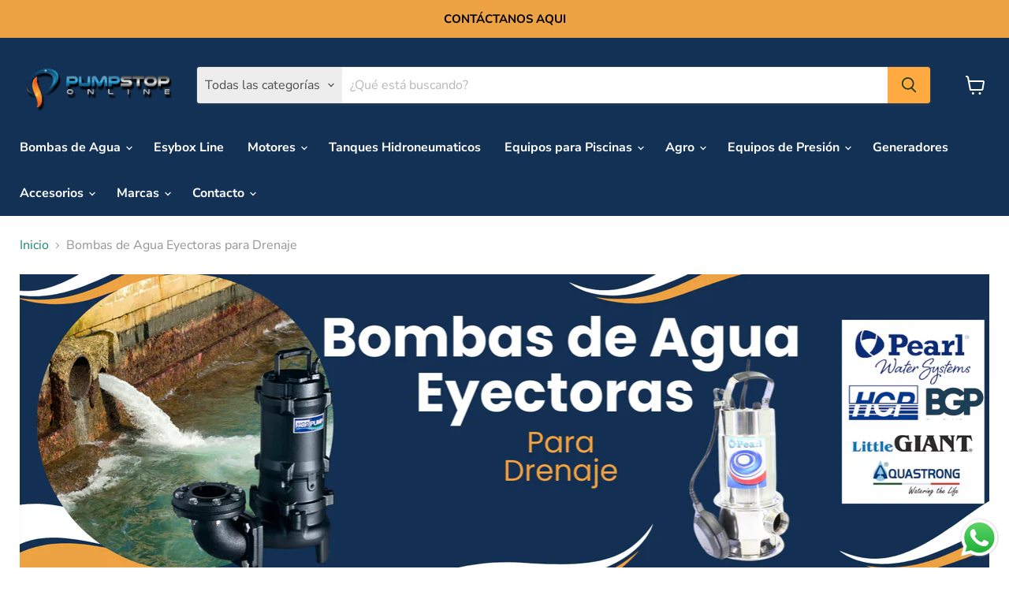

--- FILE ---
content_type: text/html; charset=utf-8
request_url: https://pumpstoponline.cr/collections/bombas-de-agua-sumergible-aguas-negras
body_size: 39017
content:
<!doctype html>
<html class="no-js no-touch" lang="es">
  <head>
    <meta name="google-site-verification" content="VhefHtQUU7kQbasry9wnOYOqgUjgoQObohOHt-793s8" />
    <meta charset="utf-8">
    <meta http-equiv="x-ua-compatible" content="IE=edge">

    <link rel="preconnect" href="https://cdn.shopify.com">
    <link rel="preconnect" href="https://fonts.shopifycdn.com">
    <link rel="preconnect" href="https://v.shopify.com">
    <link rel="preconnect" href="https://cdn.shopifycloud.com">
  <!-- Google tag (gtag.js) -->
<script async src="https://www.googletagmanager.com/gtag/js?id=AW-11412908533"></script>
<script>
  window.dataLayer = window.dataLayer || [];
  function gtag(){dataLayer.push(arguments);}
  gtag('js', new Date());

  gtag('config', 'AW-11412908533');
</script>
    <title>Bombas de Agua Eyectoras para Drenaje — Pump Stop Online Costa Rica</title>

    

    
  <link rel="shortcut icon" href="//pumpstoponline.cr/cdn/shop/files/Favicon_Pumpstoponline_2_1_256x256_crop_center_256x256_060c86e3-494b-4092-8b41-c11cc5fa3db9_32x32.png?v=1700065045" type="image/png">


    
      <link rel="canonical" href="https://pumpstoponline.cr/collections/bombas-de-agua-sumergible-aguas-negras" />
    

    <meta name="viewport" content="width=device-width">

    
    















<meta property="og:site_name" content="Pump Stop Online Costa Rica">
<meta property="og:url" content="https://pumpstoponline.cr/collections/bombas-de-agua-sumergible-aguas-negras">
<meta property="og:title" content="Bombas de Agua Eyectoras para Drenaje">
<meta property="og:type" content="website">
<meta property="og:description" content="Distribuidores exclusivos online de Bombas de Agua Pearl, y otras reconocidas marca de equipos de bombeo de agua, motobombas, hidroneumáticos, plantas eléctricas y accesorios al mejor precio con envío totalmente gratuito a todo el territorio de Costa Rica">




    
    
    

    
    
    <meta
      property="og:image"
      content="https://pumpstoponline.cr/cdn/shop/collections/Banner_Bombas_de_Agua_Eyectoras_para_Drenaje_cr_2003x630.png?v=1740403598"
    />
    <meta
      property="og:image:secure_url"
      content="https://pumpstoponline.cr/cdn/shop/collections/Banner_Bombas_de_Agua_Eyectoras_para_Drenaje_cr_2003x630.png?v=1740403598"
    />
    <meta property="og:image:width" content="2003" />
    <meta property="og:image:height" content="630" />
    
    
    <meta property="og:image:alt" content="Bombas de Agua Eyectoras para Drenaje" />
  
















<meta name="twitter:title" content="Bombas de Agua Eyectoras para Drenaje">
<meta name="twitter:description" content="Distribuidores exclusivos online de Bombas de Agua Pearl, y otras reconocidas marca de equipos de bombeo de agua, motobombas, hidroneumáticos, plantas eléctricas y accesorios al mejor precio con envío totalmente gratuito a todo el territorio de Costa Rica">


    
    
    
      
      
      <meta name="twitter:card" content="summary_large_image">
    
    
    <meta
      property="twitter:image"
      content="https://pumpstoponline.cr/cdn/shop/collections/Banner_Bombas_de_Agua_Eyectoras_para_Drenaje_cr_1200x600_crop_center.png?v=1740403598"
    />
    <meta property="twitter:image:width" content="1200" />
    <meta property="twitter:image:height" content="600" />
    
    
    <meta property="twitter:image:alt" content="Bombas de Agua Eyectoras para Drenaje" />
  



    <link rel="preload" href="//pumpstoponline.cr/cdn/fonts/nunito_sans/nunitosans_n7.25d963ed46da26098ebeab731e90d8802d989fa5.woff2" as="font" crossorigin="anonymous">
    <link rel="preload" as="style" href="//pumpstoponline.cr/cdn/shop/t/2/assets/theme.css?v=65657367840864397821754684043">

    <script>window.performance && window.performance.mark && window.performance.mark('shopify.content_for_header.start');</script><meta name="google-site-verification" content="sfMTWnm5FobdxyVDjUJlUwARSCWVn8Fd6IxuAzLO-A0">
<meta id="shopify-digital-wallet" name="shopify-digital-wallet" content="/67044540665/digital_wallets/dialog">
<link rel="alternate" type="application/atom+xml" title="Feed" href="/collections/bombas-de-agua-sumergible-aguas-negras.atom" />
<link rel="next" href="/collections/bombas-de-agua-sumergible-aguas-negras?page=2">
<link rel="alternate" type="application/json+oembed" href="https://pumpstoponline.cr/collections/bombas-de-agua-sumergible-aguas-negras.oembed">
<script async="async" src="/checkouts/internal/preloads.js?locale=es-US"></script>
<script id="shopify-features" type="application/json">{"accessToken":"a5cc5599f111c3b85b37d91ed72b411e","betas":["rich-media-storefront-analytics"],"domain":"pumpstoponline.cr","predictiveSearch":true,"shopId":67044540665,"locale":"es"}</script>
<script>var Shopify = Shopify || {};
Shopify.shop = "pso-cr.myshopify.com";
Shopify.locale = "es";
Shopify.currency = {"active":"USD","rate":"1.0"};
Shopify.country = "US";
Shopify.theme = {"name":"PUMP STOP ONLINE COSTA RICA","id":136398340345,"schema_name":"Empire","schema_version":"6.0.0","theme_store_id":null,"role":"main"};
Shopify.theme.handle = "null";
Shopify.theme.style = {"id":null,"handle":null};
Shopify.cdnHost = "pumpstoponline.cr/cdn";
Shopify.routes = Shopify.routes || {};
Shopify.routes.root = "/";</script>
<script type="module">!function(o){(o.Shopify=o.Shopify||{}).modules=!0}(window);</script>
<script>!function(o){function n(){var o=[];function n(){o.push(Array.prototype.slice.apply(arguments))}return n.q=o,n}var t=o.Shopify=o.Shopify||{};t.loadFeatures=n(),t.autoloadFeatures=n()}(window);</script>
<script id="shop-js-analytics" type="application/json">{"pageType":"collection"}</script>
<script defer="defer" async type="module" src="//pumpstoponline.cr/cdn/shopifycloud/shop-js/modules/v2/client.init-shop-cart-sync_DaR8I8JV.es.esm.js"></script>
<script defer="defer" async type="module" src="//pumpstoponline.cr/cdn/shopifycloud/shop-js/modules/v2/chunk.common_CvUpgQgQ.esm.js"></script>
<script type="module">
  await import("//pumpstoponline.cr/cdn/shopifycloud/shop-js/modules/v2/client.init-shop-cart-sync_DaR8I8JV.es.esm.js");
await import("//pumpstoponline.cr/cdn/shopifycloud/shop-js/modules/v2/chunk.common_CvUpgQgQ.esm.js");

  window.Shopify.SignInWithShop?.initShopCartSync?.({"fedCMEnabled":true,"windoidEnabled":true});

</script>
<script id="__st">var __st={"a":67044540665,"offset":-18000,"reqid":"766c7807-3720-4064-b5eb-60affbed2d13-1764454931","pageurl":"pumpstoponline.cr\/collections\/bombas-de-agua-sumergible-aguas-negras","u":"feb185770925","p":"collection","rtyp":"collection","rid":408647991545};</script>
<script>window.ShopifyPaypalV4VisibilityTracking = true;</script>
<script id="captcha-bootstrap">!function(){'use strict';const t='contact',e='account',n='new_comment',o=[[t,t],['blogs',n],['comments',n],[t,'customer']],c=[[e,'customer_login'],[e,'guest_login'],[e,'recover_customer_password'],[e,'create_customer']],r=t=>t.map((([t,e])=>`form[action*='/${t}']:not([data-nocaptcha='true']) input[name='form_type'][value='${e}']`)).join(','),a=t=>()=>t?[...document.querySelectorAll(t)].map((t=>t.form)):[];function s(){const t=[...o],e=r(t);return a(e)}const i='password',u='form_key',d=['recaptcha-v3-token','g-recaptcha-response','h-captcha-response',i],f=()=>{try{return window.sessionStorage}catch{return}},m='__shopify_v',_=t=>t.elements[u];function p(t,e,n=!1){try{const o=window.sessionStorage,c=JSON.parse(o.getItem(e)),{data:r}=function(t){const{data:e,action:n}=t;return t[m]||n?{data:e,action:n}:{data:t,action:n}}(c);for(const[e,n]of Object.entries(r))t.elements[e]&&(t.elements[e].value=n);n&&o.removeItem(e)}catch(o){console.error('form repopulation failed',{error:o})}}const l='form_type',E='cptcha';function T(t){t.dataset[E]=!0}const w=window,h=w.document,L='Shopify',v='ce_forms',y='captcha';let A=!1;((t,e)=>{const n=(g='f06e6c50-85a8-45c8-87d0-21a2b65856fe',I='https://cdn.shopify.com/shopifycloud/storefront-forms-hcaptcha/ce_storefront_forms_captcha_hcaptcha.v1.5.2.iife.js',D={infoText:'Protegido por hCaptcha',privacyText:'Privacidad',termsText:'Términos'},(t,e,n)=>{const o=w[L][v],c=o.bindForm;if(c)return c(t,g,e,D).then(n);var r;o.q.push([[t,g,e,D],n]),r=I,A||(h.body.append(Object.assign(h.createElement('script'),{id:'captcha-provider',async:!0,src:r})),A=!0)});var g,I,D;w[L]=w[L]||{},w[L][v]=w[L][v]||{},w[L][v].q=[],w[L][y]=w[L][y]||{},w[L][y].protect=function(t,e){n(t,void 0,e),T(t)},Object.freeze(w[L][y]),function(t,e,n,w,h,L){const[v,y,A,g]=function(t,e,n){const i=e?o:[],u=t?c:[],d=[...i,...u],f=r(d),m=r(i),_=r(d.filter((([t,e])=>n.includes(e))));return[a(f),a(m),a(_),s()]}(w,h,L),I=t=>{const e=t.target;return e instanceof HTMLFormElement?e:e&&e.form},D=t=>v().includes(t);t.addEventListener('submit',(t=>{const e=I(t);if(!e)return;const n=D(e)&&!e.dataset.hcaptchaBound&&!e.dataset.recaptchaBound,o=_(e),c=g().includes(e)&&(!o||!o.value);(n||c)&&t.preventDefault(),c&&!n&&(function(t){try{if(!f())return;!function(t){const e=f();if(!e)return;const n=_(t);if(!n)return;const o=n.value;o&&e.removeItem(o)}(t);const e=Array.from(Array(32),(()=>Math.random().toString(36)[2])).join('');!function(t,e){_(t)||t.append(Object.assign(document.createElement('input'),{type:'hidden',name:u})),t.elements[u].value=e}(t,e),function(t,e){const n=f();if(!n)return;const o=[...t.querySelectorAll(`input[type='${i}']`)].map((({name:t})=>t)),c=[...d,...o],r={};for(const[a,s]of new FormData(t).entries())c.includes(a)||(r[a]=s);n.setItem(e,JSON.stringify({[m]:1,action:t.action,data:r}))}(t,e)}catch(e){console.error('failed to persist form',e)}}(e),e.submit())}));const S=(t,e)=>{t&&!t.dataset[E]&&(n(t,e.some((e=>e===t))),T(t))};for(const o of['focusin','change'])t.addEventListener(o,(t=>{const e=I(t);D(e)&&S(e,y())}));const B=e.get('form_key'),M=e.get(l),P=B&&M;t.addEventListener('DOMContentLoaded',(()=>{const t=y();if(P)for(const e of t)e.elements[l].value===M&&p(e,B);[...new Set([...A(),...v().filter((t=>'true'===t.dataset.shopifyCaptcha))])].forEach((e=>S(e,t)))}))}(h,new URLSearchParams(w.location.search),n,t,e,['guest_login'])})(!0,!0)}();</script>
<script integrity="sha256-52AcMU7V7pcBOXWImdc/TAGTFKeNjmkeM1Pvks/DTgc=" data-source-attribution="shopify.loadfeatures" defer="defer" src="//pumpstoponline.cr/cdn/shopifycloud/storefront/assets/storefront/load_feature-81c60534.js" crossorigin="anonymous"></script>
<script data-source-attribution="shopify.dynamic_checkout.dynamic.init">var Shopify=Shopify||{};Shopify.PaymentButton=Shopify.PaymentButton||{isStorefrontPortableWallets:!0,init:function(){window.Shopify.PaymentButton.init=function(){};var t=document.createElement("script");t.src="https://pumpstoponline.cr/cdn/shopifycloud/portable-wallets/latest/portable-wallets.es.js",t.type="module",document.head.appendChild(t)}};
</script>
<script data-source-attribution="shopify.dynamic_checkout.buyer_consent">
  function portableWalletsHideBuyerConsent(e){var t=document.getElementById("shopify-buyer-consent"),n=document.getElementById("shopify-subscription-policy-button");t&&n&&(t.classList.add("hidden"),t.setAttribute("aria-hidden","true"),n.removeEventListener("click",e))}function portableWalletsShowBuyerConsent(e){var t=document.getElementById("shopify-buyer-consent"),n=document.getElementById("shopify-subscription-policy-button");t&&n&&(t.classList.remove("hidden"),t.removeAttribute("aria-hidden"),n.addEventListener("click",e))}window.Shopify?.PaymentButton&&(window.Shopify.PaymentButton.hideBuyerConsent=portableWalletsHideBuyerConsent,window.Shopify.PaymentButton.showBuyerConsent=portableWalletsShowBuyerConsent);
</script>
<script data-source-attribution="shopify.dynamic_checkout.cart.bootstrap">document.addEventListener("DOMContentLoaded",(function(){function t(){return document.querySelector("shopify-accelerated-checkout-cart, shopify-accelerated-checkout")}if(t())Shopify.PaymentButton.init();else{new MutationObserver((function(e,n){t()&&(Shopify.PaymentButton.init(),n.disconnect())})).observe(document.body,{childList:!0,subtree:!0})}}));
</script>

<script>window.performance && window.performance.mark && window.performance.mark('shopify.content_for_header.end');</script>

    <link href="//pumpstoponline.cr/cdn/shop/t/2/assets/theme.css?v=65657367840864397821754684043" rel="stylesheet" type="text/css" media="all" />

    
    <script>
      window.Theme = window.Theme || {};
      window.Theme.routes = {
        "root_url": "/",
        "account_url": "/account",
        "account_login_url": "/account/login",
        "account_logout_url": "/account/logout",
        "account_register_url": "/account/register",
        "account_addresses_url": "/account/addresses",
        "collections_url": "/collections",
        "all_products_collection_url": "/collections/all",
        "search_url": "/search",
        "cart_url": "/cart",
        "cart_add_url": "/cart/add",
        "cart_change_url": "/cart/change",
        "cart_clear_url": "/cart/clear",
        "product_recommendations_url": "/recommendations/products",
      };
    </script>
    

  

<!-- BEGIN app block: shopify://apps/pagefly-page-builder/blocks/app-embed/83e179f7-59a0-4589-8c66-c0dddf959200 -->

<!-- BEGIN app snippet: pagefly-cro-ab-testing-main -->







<script>
  ;(function () {
    const url = new URL(window.location)
    const viewParam = url.searchParams.get('view')
    if (viewParam && viewParam.includes('variant-pf-')) {
      url.searchParams.set('pf_v', viewParam)
      url.searchParams.delete('view')
      window.history.replaceState({}, '', url)
    }
  })()
</script>



<script type='module'>
  
  window.PAGEFLY_CRO = window.PAGEFLY_CRO || {}

  window.PAGEFLY_CRO['data_debug'] = {
    original_template_suffix: "all_collections",
    allow_ab_test: false,
    ab_test_start_time: 0,
    ab_test_end_time: 0,
    today_date_time: 1764454932000,
  }
  window.PAGEFLY_CRO['GA4'] = { enabled: false}
</script>

<!-- END app snippet -->








  <script src='https://cdn.shopify.com/extensions/019ab8b7-b405-72b9-87ae-0de484e56781/pagefly-page-builder-200/assets/pagefly-helper.js' defer='defer'></script>

  <script src='https://cdn.shopify.com/extensions/019ab8b7-b405-72b9-87ae-0de484e56781/pagefly-page-builder-200/assets/pagefly-general-helper.js' defer='defer'></script>

  <script src='https://cdn.shopify.com/extensions/019ab8b7-b405-72b9-87ae-0de484e56781/pagefly-page-builder-200/assets/pagefly-snap-slider.js' defer='defer'></script>

  <script src='https://cdn.shopify.com/extensions/019ab8b7-b405-72b9-87ae-0de484e56781/pagefly-page-builder-200/assets/pagefly-slideshow-v3.js' defer='defer'></script>

  <script src='https://cdn.shopify.com/extensions/019ab8b7-b405-72b9-87ae-0de484e56781/pagefly-page-builder-200/assets/pagefly-slideshow-v4.js' defer='defer'></script>

  <script src='https://cdn.shopify.com/extensions/019ab8b7-b405-72b9-87ae-0de484e56781/pagefly-page-builder-200/assets/pagefly-glider.js' defer='defer'></script>

  <script src='https://cdn.shopify.com/extensions/019ab8b7-b405-72b9-87ae-0de484e56781/pagefly-page-builder-200/assets/pagefly-slideshow-v1-v2.js' defer='defer'></script>

  <script src='https://cdn.shopify.com/extensions/019ab8b7-b405-72b9-87ae-0de484e56781/pagefly-page-builder-200/assets/pagefly-product-media.js' defer='defer'></script>

  <script src='https://cdn.shopify.com/extensions/019ab8b7-b405-72b9-87ae-0de484e56781/pagefly-page-builder-200/assets/pagefly-product.js' defer='defer'></script>


<script id='pagefly-helper-data' type='application/json'>
  {
    "page_optimization": {
      "assets_prefetching": false
    },
    "elements_asset_mapper": {
      "Accordion": "https://cdn.shopify.com/extensions/019ab8b7-b405-72b9-87ae-0de484e56781/pagefly-page-builder-200/assets/pagefly-accordion.js",
      "Accordion3": "https://cdn.shopify.com/extensions/019ab8b7-b405-72b9-87ae-0de484e56781/pagefly-page-builder-200/assets/pagefly-accordion3.js",
      "CountDown": "https://cdn.shopify.com/extensions/019ab8b7-b405-72b9-87ae-0de484e56781/pagefly-page-builder-200/assets/pagefly-countdown.js",
      "GMap1": "https://cdn.shopify.com/extensions/019ab8b7-b405-72b9-87ae-0de484e56781/pagefly-page-builder-200/assets/pagefly-gmap.js",
      "GMap2": "https://cdn.shopify.com/extensions/019ab8b7-b405-72b9-87ae-0de484e56781/pagefly-page-builder-200/assets/pagefly-gmap.js",
      "GMapBasicV2": "https://cdn.shopify.com/extensions/019ab8b7-b405-72b9-87ae-0de484e56781/pagefly-page-builder-200/assets/pagefly-gmap.js",
      "GMapAdvancedV2": "https://cdn.shopify.com/extensions/019ab8b7-b405-72b9-87ae-0de484e56781/pagefly-page-builder-200/assets/pagefly-gmap.js",
      "HTML.Video": "https://cdn.shopify.com/extensions/019ab8b7-b405-72b9-87ae-0de484e56781/pagefly-page-builder-200/assets/pagefly-htmlvideo.js",
      "HTML.Video2": "https://cdn.shopify.com/extensions/019ab8b7-b405-72b9-87ae-0de484e56781/pagefly-page-builder-200/assets/pagefly-htmlvideo2.js",
      "HTML.Video3": "https://cdn.shopify.com/extensions/019ab8b7-b405-72b9-87ae-0de484e56781/pagefly-page-builder-200/assets/pagefly-htmlvideo2.js",
      "BackgroundVideo": "https://cdn.shopify.com/extensions/019ab8b7-b405-72b9-87ae-0de484e56781/pagefly-page-builder-200/assets/pagefly-htmlvideo2.js",
      "Instagram": "https://cdn.shopify.com/extensions/019ab8b7-b405-72b9-87ae-0de484e56781/pagefly-page-builder-200/assets/pagefly-instagram.js",
      "Instagram2": "https://cdn.shopify.com/extensions/019ab8b7-b405-72b9-87ae-0de484e56781/pagefly-page-builder-200/assets/pagefly-instagram.js",
      "Insta3": "https://cdn.shopify.com/extensions/019ab8b7-b405-72b9-87ae-0de484e56781/pagefly-page-builder-200/assets/pagefly-instagram3.js",
      "Tabs": "https://cdn.shopify.com/extensions/019ab8b7-b405-72b9-87ae-0de484e56781/pagefly-page-builder-200/assets/pagefly-tab.js",
      "Tabs3": "https://cdn.shopify.com/extensions/019ab8b7-b405-72b9-87ae-0de484e56781/pagefly-page-builder-200/assets/pagefly-tab3.js",
      "ProductBox": "https://cdn.shopify.com/extensions/019ab8b7-b405-72b9-87ae-0de484e56781/pagefly-page-builder-200/assets/pagefly-cart.js",
      "FBPageBox2": "https://cdn.shopify.com/extensions/019ab8b7-b405-72b9-87ae-0de484e56781/pagefly-page-builder-200/assets/pagefly-facebook.js",
      "FBLikeButton2": "https://cdn.shopify.com/extensions/019ab8b7-b405-72b9-87ae-0de484e56781/pagefly-page-builder-200/assets/pagefly-facebook.js",
      "TwitterFeed2": "https://cdn.shopify.com/extensions/019ab8b7-b405-72b9-87ae-0de484e56781/pagefly-page-builder-200/assets/pagefly-twitter.js",
      "Paragraph4": "https://cdn.shopify.com/extensions/019ab8b7-b405-72b9-87ae-0de484e56781/pagefly-page-builder-200/assets/pagefly-paragraph4.js",

      "AliReviews": "https://cdn.shopify.com/extensions/019ab8b7-b405-72b9-87ae-0de484e56781/pagefly-page-builder-200/assets/pagefly-3rd-elements.js",
      "BackInStock": "https://cdn.shopify.com/extensions/019ab8b7-b405-72b9-87ae-0de484e56781/pagefly-page-builder-200/assets/pagefly-3rd-elements.js",
      "GloboBackInStock": "https://cdn.shopify.com/extensions/019ab8b7-b405-72b9-87ae-0de484e56781/pagefly-page-builder-200/assets/pagefly-3rd-elements.js",
      "GrowaveWishlist": "https://cdn.shopify.com/extensions/019ab8b7-b405-72b9-87ae-0de484e56781/pagefly-page-builder-200/assets/pagefly-3rd-elements.js",
      "InfiniteOptionsShopPad": "https://cdn.shopify.com/extensions/019ab8b7-b405-72b9-87ae-0de484e56781/pagefly-page-builder-200/assets/pagefly-3rd-elements.js",
      "InkybayProductPersonalizer": "https://cdn.shopify.com/extensions/019ab8b7-b405-72b9-87ae-0de484e56781/pagefly-page-builder-200/assets/pagefly-3rd-elements.js",
      "LimeSpot": "https://cdn.shopify.com/extensions/019ab8b7-b405-72b9-87ae-0de484e56781/pagefly-page-builder-200/assets/pagefly-3rd-elements.js",
      "Loox": "https://cdn.shopify.com/extensions/019ab8b7-b405-72b9-87ae-0de484e56781/pagefly-page-builder-200/assets/pagefly-3rd-elements.js",
      "Opinew": "https://cdn.shopify.com/extensions/019ab8b7-b405-72b9-87ae-0de484e56781/pagefly-page-builder-200/assets/pagefly-3rd-elements.js",
      "Powr": "https://cdn.shopify.com/extensions/019ab8b7-b405-72b9-87ae-0de484e56781/pagefly-page-builder-200/assets/pagefly-3rd-elements.js",
      "ProductReviews": "https://cdn.shopify.com/extensions/019ab8b7-b405-72b9-87ae-0de484e56781/pagefly-page-builder-200/assets/pagefly-3rd-elements.js",
      "PushOwl": "https://cdn.shopify.com/extensions/019ab8b7-b405-72b9-87ae-0de484e56781/pagefly-page-builder-200/assets/pagefly-3rd-elements.js",
      "ReCharge": "https://cdn.shopify.com/extensions/019ab8b7-b405-72b9-87ae-0de484e56781/pagefly-page-builder-200/assets/pagefly-3rd-elements.js",
      "Rivyo": "https://cdn.shopify.com/extensions/019ab8b7-b405-72b9-87ae-0de484e56781/pagefly-page-builder-200/assets/pagefly-3rd-elements.js",
      "TrackingMore": "https://cdn.shopify.com/extensions/019ab8b7-b405-72b9-87ae-0de484e56781/pagefly-page-builder-200/assets/pagefly-3rd-elements.js",
      "Vitals": "https://cdn.shopify.com/extensions/019ab8b7-b405-72b9-87ae-0de484e56781/pagefly-page-builder-200/assets/pagefly-3rd-elements.js",
      "Wiser": "https://cdn.shopify.com/extensions/019ab8b7-b405-72b9-87ae-0de484e56781/pagefly-page-builder-200/assets/pagefly-3rd-elements.js"
    },
    "custom_elements_mapper": {
      "pf-click-action-element": "https://cdn.shopify.com/extensions/019ab8b7-b405-72b9-87ae-0de484e56781/pagefly-page-builder-200/assets/pagefly-click-action-element.js",
      "pf-dialog-element": "https://cdn.shopify.com/extensions/019ab8b7-b405-72b9-87ae-0de484e56781/pagefly-page-builder-200/assets/pagefly-dialog-element.js"
    }
  }
</script>


<!-- END app block --><script src="https://cdn.shopify.com/extensions/019a2476-81dd-74f9-b7fc-72a75043540c/whatsapp-for-store-84/assets/ChatBubble.js" type="text/javascript" defer="defer"></script>
<link href="https://cdn.shopify.com/extensions/019a2476-81dd-74f9-b7fc-72a75043540c/whatsapp-for-store-84/assets/ChatBubble.css" rel="stylesheet" type="text/css" media="all">
<link href="https://monorail-edge.shopifysvc.com" rel="dns-prefetch">
<script>(function(){if ("sendBeacon" in navigator && "performance" in window) {try {var session_token_from_headers = performance.getEntriesByType('navigation')[0].serverTiming.find(x => x.name == '_s').description;} catch {var session_token_from_headers = undefined;}var session_cookie_matches = document.cookie.match(/_shopify_s=([^;]*)/);var session_token_from_cookie = session_cookie_matches && session_cookie_matches.length === 2 ? session_cookie_matches[1] : "";var session_token = session_token_from_headers || session_token_from_cookie || "";function handle_abandonment_event(e) {var entries = performance.getEntries().filter(function(entry) {return /monorail-edge.shopifysvc.com/.test(entry.name);});if (!window.abandonment_tracked && entries.length === 0) {window.abandonment_tracked = true;var currentMs = Date.now();var navigation_start = performance.timing.navigationStart;var payload = {shop_id: 67044540665,url: window.location.href,navigation_start,duration: currentMs - navigation_start,session_token,page_type: "collection"};window.navigator.sendBeacon("https://monorail-edge.shopifysvc.com/v1/produce", JSON.stringify({schema_id: "online_store_buyer_site_abandonment/1.1",payload: payload,metadata: {event_created_at_ms: currentMs,event_sent_at_ms: currentMs}}));}}window.addEventListener('pagehide', handle_abandonment_event);}}());</script>
<script id="web-pixels-manager-setup">(function e(e,d,r,n,o){if(void 0===o&&(o={}),!Boolean(null===(a=null===(i=window.Shopify)||void 0===i?void 0:i.analytics)||void 0===a?void 0:a.replayQueue)){var i,a;window.Shopify=window.Shopify||{};var t=window.Shopify;t.analytics=t.analytics||{};var s=t.analytics;s.replayQueue=[],s.publish=function(e,d,r){return s.replayQueue.push([e,d,r]),!0};try{self.performance.mark("wpm:start")}catch(e){}var l=function(){var e={modern:/Edge?\/(1{2}[4-9]|1[2-9]\d|[2-9]\d{2}|\d{4,})\.\d+(\.\d+|)|Firefox\/(1{2}[4-9]|1[2-9]\d|[2-9]\d{2}|\d{4,})\.\d+(\.\d+|)|Chrom(ium|e)\/(9{2}|\d{3,})\.\d+(\.\d+|)|(Maci|X1{2}).+ Version\/(15\.\d+|(1[6-9]|[2-9]\d|\d{3,})\.\d+)([,.]\d+|)( \(\w+\)|)( Mobile\/\w+|) Safari\/|Chrome.+OPR\/(9{2}|\d{3,})\.\d+\.\d+|(CPU[ +]OS|iPhone[ +]OS|CPU[ +]iPhone|CPU IPhone OS|CPU iPad OS)[ +]+(15[._]\d+|(1[6-9]|[2-9]\d|\d{3,})[._]\d+)([._]\d+|)|Android:?[ /-](13[3-9]|1[4-9]\d|[2-9]\d{2}|\d{4,})(\.\d+|)(\.\d+|)|Android.+Firefox\/(13[5-9]|1[4-9]\d|[2-9]\d{2}|\d{4,})\.\d+(\.\d+|)|Android.+Chrom(ium|e)\/(13[3-9]|1[4-9]\d|[2-9]\d{2}|\d{4,})\.\d+(\.\d+|)|SamsungBrowser\/([2-9]\d|\d{3,})\.\d+/,legacy:/Edge?\/(1[6-9]|[2-9]\d|\d{3,})\.\d+(\.\d+|)|Firefox\/(5[4-9]|[6-9]\d|\d{3,})\.\d+(\.\d+|)|Chrom(ium|e)\/(5[1-9]|[6-9]\d|\d{3,})\.\d+(\.\d+|)([\d.]+$|.*Safari\/(?![\d.]+ Edge\/[\d.]+$))|(Maci|X1{2}).+ Version\/(10\.\d+|(1[1-9]|[2-9]\d|\d{3,})\.\d+)([,.]\d+|)( \(\w+\)|)( Mobile\/\w+|) Safari\/|Chrome.+OPR\/(3[89]|[4-9]\d|\d{3,})\.\d+\.\d+|(CPU[ +]OS|iPhone[ +]OS|CPU[ +]iPhone|CPU IPhone OS|CPU iPad OS)[ +]+(10[._]\d+|(1[1-9]|[2-9]\d|\d{3,})[._]\d+)([._]\d+|)|Android:?[ /-](13[3-9]|1[4-9]\d|[2-9]\d{2}|\d{4,})(\.\d+|)(\.\d+|)|Mobile Safari.+OPR\/([89]\d|\d{3,})\.\d+\.\d+|Android.+Firefox\/(13[5-9]|1[4-9]\d|[2-9]\d{2}|\d{4,})\.\d+(\.\d+|)|Android.+Chrom(ium|e)\/(13[3-9]|1[4-9]\d|[2-9]\d{2}|\d{4,})\.\d+(\.\d+|)|Android.+(UC? ?Browser|UCWEB|U3)[ /]?(15\.([5-9]|\d{2,})|(1[6-9]|[2-9]\d|\d{3,})\.\d+)\.\d+|SamsungBrowser\/(5\.\d+|([6-9]|\d{2,})\.\d+)|Android.+MQ{2}Browser\/(14(\.(9|\d{2,})|)|(1[5-9]|[2-9]\d|\d{3,})(\.\d+|))(\.\d+|)|K[Aa][Ii]OS\/(3\.\d+|([4-9]|\d{2,})\.\d+)(\.\d+|)/},d=e.modern,r=e.legacy,n=navigator.userAgent;return n.match(d)?"modern":n.match(r)?"legacy":"unknown"}(),u="modern"===l?"modern":"legacy",c=(null!=n?n:{modern:"",legacy:""})[u],f=function(e){return[e.baseUrl,"/wpm","/b",e.hashVersion,"modern"===e.buildTarget?"m":"l",".js"].join("")}({baseUrl:d,hashVersion:r,buildTarget:u}),m=function(e){var d=e.version,r=e.bundleTarget,n=e.surface,o=e.pageUrl,i=e.monorailEndpoint;return{emit:function(e){var a=e.status,t=e.errorMsg,s=(new Date).getTime(),l=JSON.stringify({metadata:{event_sent_at_ms:s},events:[{schema_id:"web_pixels_manager_load/3.1",payload:{version:d,bundle_target:r,page_url:o,status:a,surface:n,error_msg:t},metadata:{event_created_at_ms:s}}]});if(!i)return console&&console.warn&&console.warn("[Web Pixels Manager] No Monorail endpoint provided, skipping logging."),!1;try{return self.navigator.sendBeacon.bind(self.navigator)(i,l)}catch(e){}var u=new XMLHttpRequest;try{return u.open("POST",i,!0),u.setRequestHeader("Content-Type","text/plain"),u.send(l),!0}catch(e){return console&&console.warn&&console.warn("[Web Pixels Manager] Got an unhandled error while logging to Monorail."),!1}}}}({version:r,bundleTarget:l,surface:e.surface,pageUrl:self.location.href,monorailEndpoint:e.monorailEndpoint});try{o.browserTarget=l,function(e){var d=e.src,r=e.async,n=void 0===r||r,o=e.onload,i=e.onerror,a=e.sri,t=e.scriptDataAttributes,s=void 0===t?{}:t,l=document.createElement("script"),u=document.querySelector("head"),c=document.querySelector("body");if(l.async=n,l.src=d,a&&(l.integrity=a,l.crossOrigin="anonymous"),s)for(var f in s)if(Object.prototype.hasOwnProperty.call(s,f))try{l.dataset[f]=s[f]}catch(e){}if(o&&l.addEventListener("load",o),i&&l.addEventListener("error",i),u)u.appendChild(l);else{if(!c)throw new Error("Did not find a head or body element to append the script");c.appendChild(l)}}({src:f,async:!0,onload:function(){if(!function(){var e,d;return Boolean(null===(d=null===(e=window.Shopify)||void 0===e?void 0:e.analytics)||void 0===d?void 0:d.initialized)}()){var d=window.webPixelsManager.init(e)||void 0;if(d){var r=window.Shopify.analytics;r.replayQueue.forEach((function(e){var r=e[0],n=e[1],o=e[2];d.publishCustomEvent(r,n,o)})),r.replayQueue=[],r.publish=d.publishCustomEvent,r.visitor=d.visitor,r.initialized=!0}}},onerror:function(){return m.emit({status:"failed",errorMsg:"".concat(f," has failed to load")})},sri:function(e){var d=/^sha384-[A-Za-z0-9+/=]+$/;return"string"==typeof e&&d.test(e)}(c)?c:"",scriptDataAttributes:o}),m.emit({status:"loading"})}catch(e){m.emit({status:"failed",errorMsg:(null==e?void 0:e.message)||"Unknown error"})}}})({shopId: 67044540665,storefrontBaseUrl: "https://pumpstoponline.cr",extensionsBaseUrl: "https://extensions.shopifycdn.com/cdn/shopifycloud/web-pixels-manager",monorailEndpoint: "https://monorail-edge.shopifysvc.com/unstable/produce_batch",surface: "storefront-renderer",enabledBetaFlags: ["2dca8a86"],webPixelsConfigList: [{"id":"859439353","configuration":"{\"pixel_id\":\"1059173605597408\",\"pixel_type\":\"facebook_pixel\"}","eventPayloadVersion":"v1","runtimeContext":"OPEN","scriptVersion":"ca16bc87fe92b6042fbaa3acc2fbdaa6","type":"APP","apiClientId":2329312,"privacyPurposes":["ANALYTICS","MARKETING","SALE_OF_DATA"],"dataSharingAdjustments":{"protectedCustomerApprovalScopes":["read_customer_address","read_customer_email","read_customer_name","read_customer_personal_data","read_customer_phone"]}},{"id":"458391801","configuration":"{\"config\":\"{\\\"pixel_id\\\":\\\"G-K7BZCW60G9\\\",\\\"target_country\\\":\\\"US\\\",\\\"gtag_events\\\":[{\\\"type\\\":\\\"begin_checkout\\\",\\\"action_label\\\":\\\"G-K7BZCW60G9\\\"},{\\\"type\\\":\\\"search\\\",\\\"action_label\\\":\\\"G-K7BZCW60G9\\\"},{\\\"type\\\":\\\"view_item\\\",\\\"action_label\\\":[\\\"G-K7BZCW60G9\\\",\\\"MC-11BMVB8DEJ\\\"]},{\\\"type\\\":\\\"purchase\\\",\\\"action_label\\\":[\\\"G-K7BZCW60G9\\\",\\\"MC-11BMVB8DEJ\\\"]},{\\\"type\\\":\\\"page_view\\\",\\\"action_label\\\":[\\\"G-K7BZCW60G9\\\",\\\"MC-11BMVB8DEJ\\\"]},{\\\"type\\\":\\\"add_payment_info\\\",\\\"action_label\\\":\\\"G-K7BZCW60G9\\\"},{\\\"type\\\":\\\"add_to_cart\\\",\\\"action_label\\\":\\\"G-K7BZCW60G9\\\"}],\\\"enable_monitoring_mode\\\":false}\"}","eventPayloadVersion":"v1","runtimeContext":"OPEN","scriptVersion":"b2a88bafab3e21179ed38636efcd8a93","type":"APP","apiClientId":1780363,"privacyPurposes":[],"dataSharingAdjustments":{"protectedCustomerApprovalScopes":["read_customer_address","read_customer_email","read_customer_name","read_customer_personal_data","read_customer_phone"]}},{"id":"shopify-app-pixel","configuration":"{}","eventPayloadVersion":"v1","runtimeContext":"STRICT","scriptVersion":"0450","apiClientId":"shopify-pixel","type":"APP","privacyPurposes":["ANALYTICS","MARKETING"]},{"id":"shopify-custom-pixel","eventPayloadVersion":"v1","runtimeContext":"LAX","scriptVersion":"0450","apiClientId":"shopify-pixel","type":"CUSTOM","privacyPurposes":["ANALYTICS","MARKETING"]}],isMerchantRequest: false,initData: {"shop":{"name":"Pump Stop Online Costa Rica","paymentSettings":{"currencyCode":"USD"},"myshopifyDomain":"pso-cr.myshopify.com","countryCode":"CR","storefrontUrl":"https:\/\/pumpstoponline.cr"},"customer":null,"cart":null,"checkout":null,"productVariants":[],"purchasingCompany":null},},"https://pumpstoponline.cr/cdn","ae1676cfwd2530674p4253c800m34e853cb",{"modern":"","legacy":""},{"shopId":"67044540665","storefrontBaseUrl":"https:\/\/pumpstoponline.cr","extensionBaseUrl":"https:\/\/extensions.shopifycdn.com\/cdn\/shopifycloud\/web-pixels-manager","surface":"storefront-renderer","enabledBetaFlags":"[\"2dca8a86\"]","isMerchantRequest":"false","hashVersion":"ae1676cfwd2530674p4253c800m34e853cb","publish":"custom","events":"[[\"page_viewed\",{}],[\"collection_viewed\",{\"collection\":{\"id\":\"408647991545\",\"title\":\"Bombas de Agua Eyectoras para Drenaje\",\"productVariants\":[{\"price\":{\"amount\":94.0,\"currencyCode\":\"USD\"},\"product\":{\"title\":\"Bomba de Agua Eyectora para Drenaje Utilitaria 0.5 Hp, Pearl\",\"vendor\":\"Pearl\",\"id\":\"7960879825145\",\"untranslatedTitle\":\"Bomba de Agua Eyectora para Drenaje Utilitaria 0.5 Hp, Pearl\",\"url\":\"\/products\/bomba-sumergible-achique-marca-pearl-serie-ssp\",\"type\":\"\"},\"id\":\"43973723619577\",\"image\":{\"src\":\"\/\/pumpstoponline.cr\/cdn\/shop\/files\/BombaSLP.jpg?v=1693428656\"},\"sku\":\"SLP 05A16A\",\"title\":\"Default Title\",\"untranslatedTitle\":\"Default Title\"},{\"price\":{\"amount\":171.0,\"currencyCode\":\"USD\"},\"product\":{\"title\":\"Bomba de Agua Eyectora para Drenaje en Acero Inoxidable Serie SSP de 110 a 220 V, Pearl\",\"vendor\":\"Pearl\",\"id\":\"8605930127609\",\"untranslatedTitle\":\"Bomba de Agua Eyectora para Drenaje en Acero Inoxidable Serie SSP de 110 a 220 V, Pearl\",\"url\":\"\/products\/bomba-de-agua-eyectora-para-drenaje-en-acero-inoxidable-serie-ssp-de-110-a-220-v-pearl\",\"type\":\"\"},\"id\":\"45703956103417\",\"image\":{\"src\":\"\/\/pumpstoponline.cr\/cdn\/shop\/files\/BombaSSP.jpg?v=1731699285\"},\"sku\":\"SSP 10A16A\",\"title\":\"110\",\"untranslatedTitle\":\"110\"},{\"price\":{\"amount\":446.0,\"currencyCode\":\"USD\"},\"product\":{\"title\":\"Bomba de Agua Eyectora Sumergible para Drenaje con Boya Serie F-05UF de 110 V , HCP\",\"vendor\":\"HCP\",\"id\":\"8574287741177\",\"untranslatedTitle\":\"Bomba de Agua Eyectora Sumergible para Drenaje con Boya Serie F-05UF de 110 V , HCP\",\"url\":\"\/products\/bomba-de-agua-eyectora-sumergible-para-drenaje-serie-f-05uf-de-110-v-hcp\",\"type\":\"\"},\"id\":\"45621414232313\",\"image\":{\"src\":\"\/\/pumpstoponline.cr\/cdn\/shop\/files\/F-05U-F-web.jpg?v=1729798352\"},\"sku\":\"F-05UF\",\"title\":\"Default Title\",\"untranslatedTitle\":\"Default Title\"},{\"price\":{\"amount\":491.0,\"currencyCode\":\"USD\"},\"product\":{\"title\":\"Bomba de Agua Eyectora Sumergible para Drenaje con Boya Serie F-21 de 230 V, HCP\",\"vendor\":\"HCP\",\"id\":\"8574319395065\",\"untranslatedTitle\":\"Bomba de Agua Eyectora Sumergible para Drenaje con Boya Serie F-21 de 230 V, HCP\",\"url\":\"\/products\/bomba-de-agua-eyectora-sumergible-para-drenaje-serie-f-21-de-230-v-con-boya-hcp\",\"type\":\"\"},\"id\":\"45621452275961\",\"image\":{\"src\":\"\/\/pumpstoponline.cr\/cdn\/shop\/files\/f21pf-600x602.jpg?v=1729799057\"},\"sku\":\"F-21PF\",\"title\":\"0.75\\\"\",\"untranslatedTitle\":\"0.75\\\"\"},{\"price\":{\"amount\":504.0,\"currencyCode\":\"USD\"},\"product\":{\"title\":\"Bomba de Agua Eyectora Sumergible para Drenaje Serie A-21 de 115 a 230 V, HCP\",\"vendor\":\"HCP\",\"id\":\"8574690459897\",\"untranslatedTitle\":\"Bomba de Agua Eyectora Sumergible para Drenaje Serie A-21 de 115 a 230 V, HCP\",\"url\":\"\/products\/bomba-de-agua-eyectora-sumergible-para-drenaje-serie-a-21-de-115-a-230-v-hcp\",\"type\":\"\"},\"id\":\"45621896151289\",\"image\":{\"src\":\"\/\/pumpstoponline.cr\/cdn\/shop\/files\/D_NQ_NP_991917-MLC71192090634_082023-O.webp?v=1729808081\"},\"sku\":\"A-21F-115V\",\"title\":\"115\",\"untranslatedTitle\":\"115\"},{\"price\":{\"amount\":371.0,\"currencyCode\":\"USD\"},\"product\":{\"title\":\"Bomba de Agua Eyectora para Drenaje Serie OS, BGP\",\"vendor\":\"BGP\",\"id\":\"7961212027129\",\"untranslatedTitle\":\"Bomba de Agua Eyectora para Drenaje Serie OS, BGP\",\"url\":\"\/products\/bombas-sumergible-agua-negra-serie-os-marca-bgp\",\"type\":\"\"},\"id\":\"43975107477753\",\"image\":{\"src\":\"\/\/pumpstoponline.cr\/cdn\/shop\/files\/0b71031a-e70b-4f9a-9e2f-d41476c33d2a.jpg?v=1732043833\"},\"sku\":\"189350\",\"title\":\"0.5 \/ Monofásica\",\"untranslatedTitle\":\"0.5 \/ Monofásica\"},{\"price\":{\"amount\":557.0,\"currencyCode\":\"USD\"},\"product\":{\"title\":\"Bomba de Agua Eyectora para Drenaje Serie GDR-399 de 1150 V, HCP\",\"vendor\":\"HCP\",\"id\":\"8574438473977\",\"untranslatedTitle\":\"Bomba de Agua Eyectora para Drenaje Serie GDR-399 de 1150 V, HCP\",\"url\":\"\/products\/bomba-de-agua-eyectora-para-drenaje-serie-gdr-399-de-1150-v-hcp\",\"type\":\"\"},\"id\":\"45621606613241\",\"image\":{\"src\":\"\/\/pumpstoponline.cr\/cdn\/shop\/files\/BombadeAguaEyectoraparaDrenajeSerieGDR-399de1150V_HCP.webp?v=1729802981\"},\"sku\":\"GDR-399\",\"title\":\"Default Title\",\"untranslatedTitle\":\"Default Title\"},{\"price\":{\"amount\":588.0,\"currencyCode\":\"USD\"},\"product\":{\"title\":\"Bomba de Agua Eyectora para Drenaje con Boya Serie GN de 1150 V, HCP\",\"vendor\":\"HCP\",\"id\":\"8574427070713\",\"untranslatedTitle\":\"Bomba de Agua Eyectora para Drenaje con Boya Serie GN de 1150 V, HCP\",\"url\":\"\/products\/bomba-de-agua-eyectora-para-drenaje-serie-gn-400f-de-1150-v-con-boya-hcp\",\"type\":\"\"},\"id\":\"45621586657529\",\"image\":{\"src\":\"\/\/pumpstoponline.cr\/cdn\/shop\/files\/GD.png?v=1729802486\"},\"sku\":\"GD-400F\",\"title\":\"0.5\",\"untranslatedTitle\":\"0.5\"},{\"price\":{\"amount\":623.0,\"currencyCode\":\"USD\"},\"product\":{\"title\":\"Bomba de Agua Eyectora para Drenaje Serie 50AFU2.8 de 230 a 460 V, HCP\",\"vendor\":\"HCP\",\"id\":\"8574060822777\",\"untranslatedTitle\":\"Bomba de Agua Eyectora para Drenaje Serie 50AFU2.8 de 230 a 460 V, HCP\",\"url\":\"\/products\/bomba-de-agua-eyectora-para-drenaje-serie-afu2-8-de-230-a-460-v-hcp\",\"type\":\"\"},\"id\":\"45621064073465\",\"image\":{\"src\":\"\/\/pumpstoponline.cr\/cdn\/shop\/files\/c577975e-fdb3-4479-bc05-46f24e978367.jpg?v=1729793243\"},\"sku\":\"50AFU2.8-3F\",\"title\":\"Default Title\",\"untranslatedTitle\":\"Default Title\"},{\"price\":{\"amount\":671.0,\"currencyCode\":\"USD\"},\"product\":{\"title\":\"Bomba de Agua Eyectora para Drenaje con Boya Serie 50A de 115 a 220 V , HCP\",\"vendor\":\"HCP\",\"id\":\"8574054727929\",\"untranslatedTitle\":\"Bomba de Agua Eyectora para Drenaje con Boya Serie 50A de 115 a 220 V , HCP\",\"url\":\"\/products\/bomba-de-agua-eyectora-para-drenaje-serie-afu2-4f-de-115-a-220-v-con-boya-hcp\",\"type\":\"\"},\"id\":\"45621037596921\",\"image\":{\"src\":\"\/\/pumpstoponline.cr\/cdn\/shop\/files\/d34adc37-b5a1-4040-aa88-054c8d59fb4f.jpg?v=1729788738\"},\"sku\":\"50AFU2.4F-115V\",\"title\":\"115\",\"untranslatedTitle\":\"115\"},{\"price\":{\"amount\":704.0,\"currencyCode\":\"USD\"},\"product\":{\"title\":\"Bomba de Agua Eyectora para Drenaje Serie 50A de 230 a 460 V, HCP\",\"vendor\":\"HCP\",\"id\":\"8574057611513\",\"untranslatedTitle\":\"Bomba de Agua Eyectora para Drenaje Serie 50A de 230 a 460 V, HCP\",\"url\":\"\/products\/bomba-de-agua-eyectora-para-drenaje-serie-afu2-4l-de-230-a-460-v-hcp\",\"type\":\"\"},\"id\":\"45621049721081\",\"image\":{\"src\":\"\/\/pumpstoponline.cr\/cdn\/shop\/files\/aefb9b7ec42943468d8208c89bc8be01_pad_649x538_c72238ec-f5ff-4b23-8770-a744bae76596.jpg?v=1729787198\"},\"sku\":\"50AFU2.4L-3F\",\"title\":\"Default Title\",\"untranslatedTitle\":\"Default Title\"},{\"price\":{\"amount\":704.0,\"currencyCode\":\"USD\"},\"product\":{\"title\":\"Bomba de Agua Eyectora para Drenaje Serie 50AFU2.8F de 230 V con Boya, HCP\",\"vendor\":\"HCP\",\"id\":\"8574140186873\",\"untranslatedTitle\":\"Bomba de Agua Eyectora para Drenaje Serie 50AFU2.8F de 230 V con Boya, HCP\",\"url\":\"\/products\/bomba-de-agua-eyectora-para-drenaje-serie-50afu2-8f-de-230-a-460-v-hcp\",\"type\":\"\"},\"id\":\"45621215691001\",\"image\":{\"src\":\"\/\/pumpstoponline.cr\/cdn\/shop\/files\/55b1c15c-2e3d-4f14-b51b-f7205142a1e5.jpg?v=1729794439\"},\"sku\":\"50AFU2.8F\",\"title\":\"Default Title\",\"untranslatedTitle\":\"Default Title\"},{\"price\":{\"amount\":861.0,\"currencyCode\":\"USD\"},\"product\":{\"title\":\"Bomba de Agua Eyectora para Drenaje Serie WS, Little Giant\",\"vendor\":\"Little Giant\",\"id\":\"7961197576441\",\"untranslatedTitle\":\"Bomba de Agua Eyectora para Drenaje Serie WS, Little Giant\",\"url\":\"\/products\/bombas-sumergible-agua-negra-serie-ws-marca-little-giant\",\"type\":\"\"},\"id\":\"43975066616057\",\"image\":{\"src\":\"\/\/pumpstoponline.cr\/cdn\/shop\/files\/WSEFFLUENT.dd04eb8d.jpg?v=1694025451\"},\"sku\":\"620255\",\"title\":\"WS52HAM \/ 120 \/ Monofásica\",\"untranslatedTitle\":\"WS52HAM \/ 120 \/ Monofásica\"},{\"price\":{\"amount\":324.0,\"currencyCode\":\"USD\"},\"product\":{\"title\":\"Bomba de Agua Eyectora para Drenaje Serie 6EC, Little Giant\",\"vendor\":\"Little Giant\",\"id\":\"7961197543673\",\"untranslatedTitle\":\"Bomba de Agua Eyectora para Drenaje Serie 6EC, Little Giant\",\"url\":\"\/products\/bombas-sumergible-agua-negra-6ec-cia-sfs-marca-little-giant\",\"type\":\"\"},\"id\":\"43975066583289\",\"image\":{\"src\":\"\/\/pumpstoponline.cr\/cdn\/shop\/files\/LittleGiant6EC-CIM0.33.jpg?v=1694030488\"},\"sku\":\"506807\",\"title\":\"Default Title\",\"untranslatedTitle\":\"Default Title\"},{\"price\":{\"amount\":156.0,\"currencyCode\":\"USD\"},\"product\":{\"title\":\"Bomba de Agua Eyectora para Drenaje Serie ESP, Aquastrong\",\"vendor\":\"Aquastrong\",\"id\":\"7961197412601\",\"untranslatedTitle\":\"Bomba de Agua Eyectora para Drenaje Serie ESP, Aquastrong\",\"url\":\"\/products\/bombas-sumergible-agua-negra-serie-esp-marca-aquastrong\",\"type\":\"\"},\"id\":\"43975066386681\",\"image\":{\"src\":\"\/\/pumpstoponline.cr\/cdn\/shop\/files\/f5fe69a4-ef7b-429e-8ed3-7b5808188b70.jpg?v=1728597764\"},\"sku\":\"ESP9-7.5,0.25I\",\"title\":\"0.3\",\"untranslatedTitle\":\"0.3\"},{\"price\":{\"amount\":847.0,\"currencyCode\":\"USD\"},\"product\":{\"title\":\"Bomba de Agua Eyectora Sumergible para Drenaje Serie FN-23UL de 460 V, HCP\",\"vendor\":\"HCP\",\"id\":\"8574360584441\",\"untranslatedTitle\":\"Bomba de Agua Eyectora Sumergible para Drenaje Serie FN-23UL de 460 V, HCP\",\"url\":\"\/products\/bomba-de-agua-eyectora-sumergible-para-drenaje-serie-fn-23ul-de-460-v-hcp\",\"type\":\"\"},\"id\":\"45621499953401\",\"image\":{\"src\":\"\/\/pumpstoponline.cr\/cdn\/shop\/files\/08c269b5-055e-43c6-845b-4d7065d842cc.jpg?v=1729799805\"},\"sku\":\"FN-23UL\",\"title\":\"Default Title\",\"untranslatedTitle\":\"Default Title\"},{\"price\":{\"amount\":1134.0,\"currencyCode\":\"USD\"},\"product\":{\"title\":\"Bomba de Agua Eyectora Sumergible para Drenaje Serie FN-33 de 230 V, HCP\",\"vendor\":\"HCP\",\"id\":\"8574391877881\",\"untranslatedTitle\":\"Bomba de Agua Eyectora Sumergible para Drenaje Serie FN-33 de 230 V, HCP\",\"url\":\"\/products\/bomba-de-agua-eyectora-sumergible-para-drenaje-serie-fn-33-de-230-v-hcp\",\"type\":\"\"},\"id\":\"45621537407225\",\"image\":{\"src\":\"\/\/pumpstoponline.cr\/cdn\/shop\/files\/1200_a0b20a7d-f066-4fc8-93e1-bd0e8254886b.webp?v=1729800701\"},\"sku\":\"FN-33PF\",\"title\":\"1.5\\\"\",\"untranslatedTitle\":\"1.5\\\"\"},{\"price\":{\"amount\":957.0,\"currencyCode\":\"USD\"},\"product\":{\"title\":\"Bomba de Agua Eyectora Sumergible para Drenaje con Boya Serie FN-32UF de 220 V, HCP\",\"vendor\":\"HCP\",\"id\":\"8574379426041\",\"untranslatedTitle\":\"Bomba de Agua Eyectora Sumergible para Drenaje con Boya Serie FN-32UF de 220 V, HCP\",\"url\":\"\/products\/bomba-de-agua-eyectora-sumergible-para-drenaje-serie-fn-32uf-de-220-v-con-boya-hcp\",\"type\":\"\"},\"id\":\"45621521809657\",\"image\":{\"src\":\"\/\/pumpstoponline.cr\/cdn\/shop\/files\/1200_74ea3d70-16b6-4572-80ee-aad5cd123f7a.webp?v=1729800176\"},\"sku\":\"FN-32UF\",\"title\":\"Default Title\",\"untranslatedTitle\":\"Default Title\"},{\"price\":{\"amount\":1001.0,\"currencyCode\":\"USD\"},\"product\":{\"title\":\"Bomba de Agua Eyectora Sumergible para Drenaje Serie 80AFU21.5-3F de 230 a 460 V, HCP\",\"vendor\":\"HCP\",\"id\":\"8574165483769\",\"untranslatedTitle\":\"Bomba de Agua Eyectora Sumergible para Drenaje Serie 80AFU21.5-3F de 230 a 460 V, HCP\",\"url\":\"\/products\/bomba-de-agua-eyectora-sumergible-para-drenaje-serie-afu21-5-3f-de-230-a-460-v-hcp\",\"type\":\"\"},\"id\":\"45621254062329\",\"image\":{\"src\":\"\/\/pumpstoponline.cr\/cdn\/shop\/files\/3c5c160c-7b84-48f7-a069-a72c88932fb4.jpg?v=1729795632\"},\"sku\":\"80AFU21.5-3F\",\"title\":\"Default Title\",\"untranslatedTitle\":\"Default Title\"},{\"price\":{\"amount\":1202.0,\"currencyCode\":\"USD\"},\"product\":{\"title\":\"Bomba de Agua Eyectora para Drenaje Serie 50WS, BGP\",\"vendor\":\"BGP\",\"id\":\"7961197379833\",\"untranslatedTitle\":\"Bomba de Agua Eyectora para Drenaje Serie 50WS, BGP\",\"url\":\"\/products\/bombas-sumergible-agua-negra-serie-50wss-marca-bgp\",\"type\":\"\"},\"id\":\"43975066124537\",\"image\":{\"src\":\"\/\/pumpstoponline.cr\/cdn\/shop\/files\/9d545ed9-113a-4af4-825b-46e570f41b78.jpg?v=1728598092\"},\"sku\":\"50WSS10\",\"title\":\"1 \/ Monofásico\",\"untranslatedTitle\":\"1 \/ Monofásico\"},{\"price\":{\"amount\":1232.0,\"currencyCode\":\"USD\"},\"product\":{\"title\":\"Bomba de Agua Eyectora Sumergible para Drenaje con Boya Serie 80AFU22.2 de 230 a 460 V, HCP\",\"vendor\":\"HCP\",\"id\":\"8574200217849\",\"untranslatedTitle\":\"Bomba de Agua Eyectora Sumergible para Drenaje con Boya Serie 80AFU22.2 de 230 a 460 V, HCP\",\"url\":\"\/products\/bomba-de-agua-eyectora-sumergible-para-drenaje-serie-80afu22-2-de-230-a-460-v-con-boya-hcp\",\"type\":\"\"},\"id\":\"45621309702393\",\"image\":{\"src\":\"\/\/pumpstoponline.cr\/cdn\/shop\/files\/3c5c160c-7b84-48f7-a069-a72c88932fb4_92a0663e-fd7b-426f-83a4-4ea8eccbee4d.jpg?v=1729796579\"},\"sku\":\"80AFU22.2F\",\"title\":\"Monofásica \/ 230\",\"untranslatedTitle\":\"Monofásica \/ 230\"},{\"price\":{\"amount\":1637.0,\"currencyCode\":\"USD\"},\"product\":{\"title\":\"Bomba de Agua Eyectora Sumergible para Drenaje Serie 80AFU23.7A de 230 a 460 V, HCP\",\"vendor\":\"HCP\",\"id\":\"8574218797305\",\"untranslatedTitle\":\"Bomba de Agua Eyectora Sumergible para Drenaje Serie 80AFU23.7A de 230 a 460 V, HCP\",\"url\":\"\/products\/bomba-de-agua-eyectora-sumergible-para-drenaje-serie-80afu23-7a-de-230-a-460-v-hcp\",\"type\":\"\"},\"id\":\"45621336047865\",\"image\":{\"src\":\"\/\/pumpstoponline.cr\/cdn\/shop\/files\/HCP-Pump-80AFU23.7A.jpg?v=1729796843\"},\"sku\":\"80AFU23.7A\",\"title\":\"Default Title\",\"untranslatedTitle\":\"Default Title\"},{\"price\":{\"amount\":2442.0,\"currencyCode\":\"USD\"},\"product\":{\"title\":\"Bomba de Agua Eyectora Sumergible para Drenaje Serie 80AFU43.7 de 230 a 460 V, HCP\",\"vendor\":\"HCP\",\"id\":\"8574254907641\",\"untranslatedTitle\":\"Bomba de Agua Eyectora Sumergible para Drenaje Serie 80AFU43.7 de 230 a 460 V, HCP\",\"url\":\"\/products\/bomba-de-agua-eyectora-sumergible-para-drenaje-serie-80afu43-7-de-230-a-460-v-hcp\",\"type\":\"\"},\"id\":\"45621377237241\",\"image\":{\"src\":\"\/\/pumpstoponline.cr\/cdn\/shop\/files\/HCP-Pump-80AFU43.7.jpg?v=1729797734\"},\"sku\":\"80AFU43.7\",\"title\":\"Default Title\",\"untranslatedTitle\":\"Default Title\"},{\"price\":{\"amount\":2794.0,\"currencyCode\":\"USD\"},\"product\":{\"title\":\"Bomba de Agua Eyectora Sumergible para Drenaje Serie 80AFU25.5 de 230 a 460 V, HCP\",\"vendor\":\"HCP\",\"id\":\"8574229053689\",\"untranslatedTitle\":\"Bomba de Agua Eyectora Sumergible para Drenaje Serie 80AFU25.5 de 230 a 460 V, HCP\",\"url\":\"\/products\/bomba-de-agua-eyectora-sumergible-para-drenaje-serie-80afu25-5-de-230-a-460-v-hcp\",\"type\":\"\"},\"id\":\"45621346664697\",\"image\":{\"src\":\"\/\/pumpstoponline.cr\/cdn\/shop\/files\/HCP-Pump-80AFU23.7A.jpg?v=1729796843\"},\"sku\":\"80AFU25.5\",\"title\":\"Default Title\",\"untranslatedTitle\":\"Default Title\"}]}}]]"});</script><script>
  window.ShopifyAnalytics = window.ShopifyAnalytics || {};
  window.ShopifyAnalytics.meta = window.ShopifyAnalytics.meta || {};
  window.ShopifyAnalytics.meta.currency = 'USD';
  var meta = {"products":[{"id":7960879825145,"gid":"gid:\/\/shopify\/Product\/7960879825145","vendor":"Pearl","type":"","variants":[{"id":43973723619577,"price":9400,"name":"Bomba de Agua Eyectora para Drenaje Utilitaria 0.5 Hp, Pearl","public_title":null,"sku":"SLP 05A16A"}],"remote":false},{"id":8605930127609,"gid":"gid:\/\/shopify\/Product\/8605930127609","vendor":"Pearl","type":"","variants":[{"id":45703956103417,"price":17100,"name":"Bomba de Agua Eyectora para Drenaje en Acero Inoxidable Serie SSP de 110 a 220 V, Pearl - 110","public_title":"110","sku":"SSP 10A16A"},{"id":45703956136185,"price":18000,"name":"Bomba de Agua Eyectora para Drenaje en Acero Inoxidable Serie SSP de 110 a 220 V, Pearl - 220","public_title":"220","sku":"SSP 10C16A"}],"remote":false},{"id":8574287741177,"gid":"gid:\/\/shopify\/Product\/8574287741177","vendor":"HCP","type":"","variants":[{"id":45621414232313,"price":44600,"name":"Bomba de Agua Eyectora Sumergible para Drenaje con Boya Serie F-05UF de 110 V , HCP","public_title":null,"sku":"F-05UF"}],"remote":false},{"id":8574319395065,"gid":"gid:\/\/shopify\/Product\/8574319395065","vendor":"HCP","type":"","variants":[{"id":45621452275961,"price":49100,"name":"Bomba de Agua Eyectora Sumergible para Drenaje con Boya Serie F-21 de 230 V, HCP - 0.75\"","public_title":"0.75\"","sku":"F-21PF"},{"id":45621452308729,"price":51300,"name":"Bomba de Agua Eyectora Sumergible para Drenaje con Boya Serie F-21 de 230 V, HCP - 1.5\"","public_title":"1.5\"","sku":"F-21UF"}],"remote":false},{"id":8574690459897,"gid":"gid:\/\/shopify\/Product\/8574690459897","vendor":"HCP","type":"","variants":[{"id":45621896151289,"price":50400,"name":"Bomba de Agua Eyectora Sumergible para Drenaje Serie A-21 de 115 a 230 V, HCP - 115","public_title":"115","sku":"A-21F-115V"},{"id":45621896184057,"price":53500,"name":"Bomba de Agua Eyectora Sumergible para Drenaje Serie A-21 de 115 a 230 V, HCP - 230","public_title":"230","sku":"A-21F"}],"remote":false},{"id":7961212027129,"gid":"gid:\/\/shopify\/Product\/7961212027129","vendor":"BGP","type":"","variants":[{"id":43975107477753,"price":37100,"name":"Bomba de Agua Eyectora para Drenaje Serie OS, BGP - 0.5 \/ Monofásica","public_title":"0.5 \/ Monofásica","sku":"189350"},{"id":43975107510521,"price":52600,"name":"Bomba de Agua Eyectora para Drenaje Serie OS, BGP - 1 \/ Monofásica","public_title":"1 \/ Monofásica","sku":"189356"},{"id":43975107543289,"price":53700,"name":"Bomba de Agua Eyectora para Drenaje Serie OS, BGP - 1 \/ Trifásica","public_title":"1 \/ Trifásica","sku":"189358"},{"id":43975107576057,"price":88800,"name":"Bomba de Agua Eyectora para Drenaje Serie OS, BGP - 2 \/ Monofásica","public_title":"2 \/ Monofásica","sku":"189362"},{"id":43975107608825,"price":92500,"name":"Bomba de Agua Eyectora para Drenaje Serie OS, BGP - 2 \/ Trifásica","public_title":"2 \/ Trifásica","sku":"189364"},{"id":43975107641593,"price":134200,"name":"Bomba de Agua Eyectora para Drenaje Serie OS, BGP - 3 \/ Monofásica","public_title":"3 \/ Monofásica","sku":"180366"},{"id":43975107674361,"price":110000,"name":"Bomba de Agua Eyectora para Drenaje Serie OS, BGP - 3 \/ Trifásica","public_title":"3 \/ Trifásica","sku":"189368"},{"id":43975107707129,"price":151300,"name":"Bomba de Agua Eyectora para Drenaje Serie OS, BGP - 5 \/ Trifásica","public_title":"5 \/ Trifásica","sku":"189372"}],"remote":false},{"id":8574438473977,"gid":"gid:\/\/shopify\/Product\/8574438473977","vendor":"HCP","type":"","variants":[{"id":45621606613241,"price":55700,"name":"Bomba de Agua Eyectora para Drenaje Serie GDR-399 de 1150 V, HCP","public_title":null,"sku":"GDR-399"}],"remote":false},{"id":8574427070713,"gid":"gid:\/\/shopify\/Product\/8574427070713","vendor":"HCP","type":"","variants":[{"id":45621586657529,"price":58800,"name":"Bomba de Agua Eyectora para Drenaje con Boya Serie GN de 1150 V, HCP - 0.5","public_title":"0.5","sku":"GD-400F"},{"id":45621586690297,"price":75800,"name":"Bomba de Agua Eyectora para Drenaje con Boya Serie GN de 1150 V, HCP - 1","public_title":"1","sku":"GD-750F"}],"remote":false},{"id":8574060822777,"gid":"gid:\/\/shopify\/Product\/8574060822777","vendor":"HCP","type":"","variants":[{"id":45621064073465,"price":62300,"name":"Bomba de Agua Eyectora para Drenaje Serie 50AFU2.8 de 230 a 460 V, HCP","public_title":null,"sku":"50AFU2.8-3F"}],"remote":false},{"id":8574054727929,"gid":"gid:\/\/shopify\/Product\/8574054727929","vendor":"HCP","type":"","variants":[{"id":45621037596921,"price":67100,"name":"Bomba de Agua Eyectora para Drenaje con Boya Serie 50A de 115 a 220 V , HCP - 115","public_title":"115","sku":"50AFU2.4F-115V"},{"id":45621037629689,"price":70700,"name":"Bomba de Agua Eyectora para Drenaje con Boya Serie 50A de 115 a 220 V , HCP - 220","public_title":"220","sku":"50AFU2.4F-220V"}],"remote":false},{"id":8574057611513,"gid":"gid:\/\/shopify\/Product\/8574057611513","vendor":"HCP","type":"","variants":[{"id":45621049721081,"price":70400,"name":"Bomba de Agua Eyectora para Drenaje Serie 50A de 230 a 460 V, HCP","public_title":null,"sku":"50AFU2.4L-3F"}],"remote":false},{"id":8574140186873,"gid":"gid:\/\/shopify\/Product\/8574140186873","vendor":"HCP","type":"","variants":[{"id":45621215691001,"price":70400,"name":"Bomba de Agua Eyectora para Drenaje Serie 50AFU2.8F de 230 V con Boya, HCP","public_title":null,"sku":"50AFU2.8F"}],"remote":false},{"id":7961197576441,"gid":"gid:\/\/shopify\/Product\/7961197576441","vendor":"Little Giant","type":"","variants":[{"id":43975066616057,"price":86100,"name":"Bomba de Agua Eyectora para Drenaje Serie WS, Little Giant - WS52HAM \/ 120 \/ Monofásica","public_title":"WS52HAM \/ 120 \/ Monofásica","sku":"620255"},{"id":43975066648825,"price":96400,"name":"Bomba de Agua Eyectora para Drenaje Serie WS, Little Giant - WS52HM \/ 120 \/ Monofásica","public_title":"WS52HM \/ 120 \/ Monofásica","sku":"620254"},{"id":43975066681593,"price":97800,"name":"Bomba de Agua Eyectora para Drenaje Serie WS, Little Giant - WS52HM \/ 230 \/ Monofásica","public_title":"WS52HM \/ 230 \/ Monofásica","sku":"620256"},{"id":43975066714361,"price":82600,"name":"Bomba de Agua Eyectora para Drenaje Serie WS, Little Giant - WS50HM \/ 230 \/ Monofásica","public_title":"WS50HM \/ 230 \/ Monofásica","sku":"620220"},{"id":43975066747129,"price":131800,"name":"Bomba de Agua Eyectora para Drenaje Serie WS, Little Giant - WS102HAM \/ 230 \/ Monofásica","public_title":"WS102HAM \/ 230 \/ Monofásica","sku":"620259"},{"id":43975066779897,"price":130700,"name":"Bomba de Agua Eyectora para Drenaje Serie WS, Little Giant - WS102HM \/ 230 \/ Monofásica","public_title":"WS102HM \/ 230 \/ Monofásica","sku":"620258"},{"id":43975066812665,"price":148600,"name":"Bomba de Agua Eyectora para Drenaje Serie WS, Little Giant - WS102M \/ 230 \/ Monofásica","public_title":"WS102M \/ 230 \/ Monofásica","sku":"620208"},{"id":43975066845433,"price":108000,"name":"Bomba de Agua Eyectora para Drenaje Serie WS, Little Giant - WS102M \/ 230 \/ Trifásica","public_title":"WS102M \/ 230 \/ Trifásica","sku":"620203"}],"remote":false},{"id":7961197543673,"gid":"gid:\/\/shopify\/Product\/7961197543673","vendor":"Little Giant","type":"","variants":[{"id":43975066583289,"price":32400,"name":"Bomba de Agua Eyectora para Drenaje Serie 6EC, Little Giant","public_title":null,"sku":"506807"}],"remote":false},{"id":7961197412601,"gid":"gid:\/\/shopify\/Product\/7961197412601","vendor":"Aquastrong","type":"","variants":[{"id":43975066386681,"price":15600,"name":"Bomba de Agua Eyectora para Drenaje Serie ESP, Aquastrong - 0.3","public_title":"0.3","sku":"ESP9-7.5,0.25I"},{"id":43975066419449,"price":29700,"name":"Bomba de Agua Eyectora para Drenaje Serie ESP, Aquastrong - 1","public_title":"1","sku":"ESP18-12,0.75I"},{"id":43975066452217,"price":36300,"name":"Bomba de Agua Eyectora para Drenaje Serie ESP, Aquastrong - 1.5","public_title":"1.5","sku":"ESP20-9,1.1I"},{"id":43975066484985,"price":40500,"name":"Bomba de Agua Eyectora para Drenaje Serie ESP, Aquastrong - 2","public_title":"2","sku":"ESP16.2-22,1.5I"}],"remote":false},{"id":8574360584441,"gid":"gid:\/\/shopify\/Product\/8574360584441","vendor":"HCP","type":"","variants":[{"id":45621499953401,"price":84700,"name":"Bomba de Agua Eyectora Sumergible para Drenaje Serie FN-23UL de 460 V, HCP","public_title":null,"sku":"FN-23UL"}],"remote":false},{"id":8574391877881,"gid":"gid:\/\/shopify\/Product\/8574391877881","vendor":"HCP","type":"","variants":[{"id":45621537407225,"price":113400,"name":"Bomba de Agua Eyectora Sumergible para Drenaje Serie FN-33 de 230 V, HCP - 1.5\"","public_title":"1.5\"","sku":"FN-33PF"},{"id":45621537439993,"price":93900,"name":"Bomba de Agua Eyectora Sumergible para Drenaje Serie FN-33 de 230 V, HCP - 2\"","public_title":"2\"","sku":"FN-33UF"}],"remote":false},{"id":8574379426041,"gid":"gid:\/\/shopify\/Product\/8574379426041","vendor":"HCP","type":"","variants":[{"id":45621521809657,"price":95700,"name":"Bomba de Agua Eyectora Sumergible para Drenaje con Boya Serie FN-32UF de 220 V, HCP","public_title":null,"sku":"FN-32UF"}],"remote":false},{"id":8574165483769,"gid":"gid:\/\/shopify\/Product\/8574165483769","vendor":"HCP","type":"","variants":[{"id":45621254062329,"price":100100,"name":"Bomba de Agua Eyectora Sumergible para Drenaje Serie 80AFU21.5-3F de 230 a 460 V, HCP","public_title":null,"sku":"80AFU21.5-3F"}],"remote":false},{"id":7961197379833,"gid":"gid:\/\/shopify\/Product\/7961197379833","vendor":"BGP","type":"","variants":[{"id":43975066124537,"price":120200,"name":"Bomba de Agua Eyectora para Drenaje Serie 50WS, BGP - 1 \/ Monofásico","public_title":"1 \/ Monofásico","sku":"50WSS10"},{"id":43975066157305,"price":116100,"name":"Bomba de Agua Eyectora para Drenaje Serie 50WS, BGP - 1 \/ Trifásico","public_title":"1 \/ Trifásico","sku":"50WSS10-10"},{"id":43975066190073,"price":154700,"name":"Bomba de Agua Eyectora para Drenaje Serie 50WS, BGP - 1.5 \/ Monofásico","public_title":"1.5 \/ Monofásico","sku":"50WSS7"},{"id":43975066222841,"price":149400,"name":"Bomba de Agua Eyectora para Drenaje Serie 50WS, BGP - 1.5 \/ Trifásico","public_title":"1.5 \/ Trifásico","sku":"50WSS7-15"},{"id":43975066255609,"price":178400,"name":"Bomba de Agua Eyectora para Drenaje Serie 50WS, BGP - 2 \/ Monofásico","public_title":"2 \/ Monofásico","sku":"50WSS15"},{"id":43975066288377,"price":172400,"name":"Bomba de Agua Eyectora para Drenaje Serie 50WS, BGP - 2 \/ Trifásico","public_title":"2 \/ Trifásico","sku":"50WSS15-15"},{"id":43975066321145,"price":237500,"name":"Bomba de Agua Eyectora para Drenaje Serie 50WS, BGP - 3 \/ Monofásico","public_title":"3 \/ Monofásico","sku":"65WSS20"},{"id":43975066353913,"price":229400,"name":"Bomba de Agua Eyectora para Drenaje Serie 50WS, BGP - 3 \/ Trifásico","public_title":"3 \/ Trifásico","sku":"65WSS20-15"}],"remote":false},{"id":8574200217849,"gid":"gid:\/\/shopify\/Product\/8574200217849","vendor":"HCP","type":"","variants":[{"id":45621309702393,"price":123200,"name":"Bomba de Agua Eyectora Sumergible para Drenaje con Boya Serie 80AFU22.2 de 230 a 460 V, HCP - Monofásica \/ 230","public_title":"Monofásica \/ 230","sku":"80AFU22.2F"},{"id":45621309800697,"price":145800,"name":"Bomba de Agua Eyectora Sumergible para Drenaje con Boya Serie 80AFU22.2 de 230 a 460 V, HCP - Trifásico \/ 230-460","public_title":"Trifásico \/ 230-460","sku":"80AFU22.2-3F"}],"remote":false},{"id":8574218797305,"gid":"gid:\/\/shopify\/Product\/8574218797305","vendor":"HCP","type":"","variants":[{"id":45621336047865,"price":163700,"name":"Bomba de Agua Eyectora Sumergible para Drenaje Serie 80AFU23.7A de 230 a 460 V, HCP","public_title":null,"sku":"80AFU23.7A"}],"remote":false},{"id":8574254907641,"gid":"gid:\/\/shopify\/Product\/8574254907641","vendor":"HCP","type":"","variants":[{"id":45621377237241,"price":244200,"name":"Bomba de Agua Eyectora Sumergible para Drenaje Serie 80AFU43.7 de 230 a 460 V, HCP","public_title":null,"sku":"80AFU43.7"}],"remote":false},{"id":8574229053689,"gid":"gid:\/\/shopify\/Product\/8574229053689","vendor":"HCP","type":"","variants":[{"id":45621346664697,"price":279400,"name":"Bomba de Agua Eyectora Sumergible para Drenaje Serie 80AFU25.5 de 230 a 460 V, HCP","public_title":null,"sku":"80AFU25.5"}],"remote":false}],"page":{"pageType":"collection","resourceType":"collection","resourceId":408647991545}};
  for (var attr in meta) {
    window.ShopifyAnalytics.meta[attr] = meta[attr];
  }
</script>
<script class="analytics">
  (function () {
    var customDocumentWrite = function(content) {
      var jquery = null;

      if (window.jQuery) {
        jquery = window.jQuery;
      } else if (window.Checkout && window.Checkout.$) {
        jquery = window.Checkout.$;
      }

      if (jquery) {
        jquery('body').append(content);
      }
    };

    var hasLoggedConversion = function(token) {
      if (token) {
        return document.cookie.indexOf('loggedConversion=' + token) !== -1;
      }
      return false;
    }

    var setCookieIfConversion = function(token) {
      if (token) {
        var twoMonthsFromNow = new Date(Date.now());
        twoMonthsFromNow.setMonth(twoMonthsFromNow.getMonth() + 2);

        document.cookie = 'loggedConversion=' + token + '; expires=' + twoMonthsFromNow;
      }
    }

    var trekkie = window.ShopifyAnalytics.lib = window.trekkie = window.trekkie || [];
    if (trekkie.integrations) {
      return;
    }
    trekkie.methods = [
      'identify',
      'page',
      'ready',
      'track',
      'trackForm',
      'trackLink'
    ];
    trekkie.factory = function(method) {
      return function() {
        var args = Array.prototype.slice.call(arguments);
        args.unshift(method);
        trekkie.push(args);
        return trekkie;
      };
    };
    for (var i = 0; i < trekkie.methods.length; i++) {
      var key = trekkie.methods[i];
      trekkie[key] = trekkie.factory(key);
    }
    trekkie.load = function(config) {
      trekkie.config = config || {};
      trekkie.config.initialDocumentCookie = document.cookie;
      var first = document.getElementsByTagName('script')[0];
      var script = document.createElement('script');
      script.type = 'text/javascript';
      script.onerror = function(e) {
        var scriptFallback = document.createElement('script');
        scriptFallback.type = 'text/javascript';
        scriptFallback.onerror = function(error) {
                var Monorail = {
      produce: function produce(monorailDomain, schemaId, payload) {
        var currentMs = new Date().getTime();
        var event = {
          schema_id: schemaId,
          payload: payload,
          metadata: {
            event_created_at_ms: currentMs,
            event_sent_at_ms: currentMs
          }
        };
        return Monorail.sendRequest("https://" + monorailDomain + "/v1/produce", JSON.stringify(event));
      },
      sendRequest: function sendRequest(endpointUrl, payload) {
        // Try the sendBeacon API
        if (window && window.navigator && typeof window.navigator.sendBeacon === 'function' && typeof window.Blob === 'function' && !Monorail.isIos12()) {
          var blobData = new window.Blob([payload], {
            type: 'text/plain'
          });

          if (window.navigator.sendBeacon(endpointUrl, blobData)) {
            return true;
          } // sendBeacon was not successful

        } // XHR beacon

        var xhr = new XMLHttpRequest();

        try {
          xhr.open('POST', endpointUrl);
          xhr.setRequestHeader('Content-Type', 'text/plain');
          xhr.send(payload);
        } catch (e) {
          console.log(e);
        }

        return false;
      },
      isIos12: function isIos12() {
        return window.navigator.userAgent.lastIndexOf('iPhone; CPU iPhone OS 12_') !== -1 || window.navigator.userAgent.lastIndexOf('iPad; CPU OS 12_') !== -1;
      }
    };
    Monorail.produce('monorail-edge.shopifysvc.com',
      'trekkie_storefront_load_errors/1.1',
      {shop_id: 67044540665,
      theme_id: 136398340345,
      app_name: "storefront",
      context_url: window.location.href,
      source_url: "//pumpstoponline.cr/cdn/s/trekkie.storefront.3c703df509f0f96f3237c9daa54e2777acf1a1dd.min.js"});

        };
        scriptFallback.async = true;
        scriptFallback.src = '//pumpstoponline.cr/cdn/s/trekkie.storefront.3c703df509f0f96f3237c9daa54e2777acf1a1dd.min.js';
        first.parentNode.insertBefore(scriptFallback, first);
      };
      script.async = true;
      script.src = '//pumpstoponline.cr/cdn/s/trekkie.storefront.3c703df509f0f96f3237c9daa54e2777acf1a1dd.min.js';
      first.parentNode.insertBefore(script, first);
    };
    trekkie.load(
      {"Trekkie":{"appName":"storefront","development":false,"defaultAttributes":{"shopId":67044540665,"isMerchantRequest":null,"themeId":136398340345,"themeCityHash":"16221345441034448997","contentLanguage":"es","currency":"USD","eventMetadataId":"6dadc48e-1014-4d2b-a017-5f2de54dc9dd"},"isServerSideCookieWritingEnabled":true,"monorailRegion":"shop_domain","enabledBetaFlags":["f0df213a"]},"Session Attribution":{},"S2S":{"facebookCapiEnabled":true,"source":"trekkie-storefront-renderer","apiClientId":580111}}
    );

    var loaded = false;
    trekkie.ready(function() {
      if (loaded) return;
      loaded = true;

      window.ShopifyAnalytics.lib = window.trekkie;

      var originalDocumentWrite = document.write;
      document.write = customDocumentWrite;
      try { window.ShopifyAnalytics.merchantGoogleAnalytics.call(this); } catch(error) {};
      document.write = originalDocumentWrite;

      window.ShopifyAnalytics.lib.page(null,{"pageType":"collection","resourceType":"collection","resourceId":408647991545,"shopifyEmitted":true});

      var match = window.location.pathname.match(/checkouts\/(.+)\/(thank_you|post_purchase)/)
      var token = match? match[1]: undefined;
      if (!hasLoggedConversion(token)) {
        setCookieIfConversion(token);
        window.ShopifyAnalytics.lib.track("Viewed Product Category",{"currency":"USD","category":"Collection: bombas-de-agua-sumergible-aguas-negras","collectionName":"bombas-de-agua-sumergible-aguas-negras","collectionId":408647991545,"nonInteraction":true},undefined,undefined,{"shopifyEmitted":true});
      }
    });


        var eventsListenerScript = document.createElement('script');
        eventsListenerScript.async = true;
        eventsListenerScript.src = "//pumpstoponline.cr/cdn/shopifycloud/storefront/assets/shop_events_listener-3da45d37.js";
        document.getElementsByTagName('head')[0].appendChild(eventsListenerScript);

})();</script>
<script
  defer
  src="https://pumpstoponline.cr/cdn/shopifycloud/perf-kit/shopify-perf-kit-2.1.2.min.js"
  data-application="storefront-renderer"
  data-shop-id="67044540665"
  data-render-region="gcp-us-central1"
  data-page-type="collection"
  data-theme-instance-id="136398340345"
  data-theme-name="Empire"
  data-theme-version="6.0.0"
  data-monorail-region="shop_domain"
  data-resource-timing-sampling-rate="10"
  data-shs="true"
  data-shs-beacon="true"
  data-shs-export-with-fetch="true"
  data-shs-logs-sample-rate="1"
></script>
</head>
  <body class="template-collection" data-instant-allow-query-string >
    <script>
      document.documentElement.className=document.documentElement.className.replace(/\bno-js\b/,'js');
      if(window.Shopify&&window.Shopify.designMode)document.documentElement.className+=' in-theme-editor';
      if(('ontouchstart' in window)||window.DocumentTouch&&document instanceof DocumentTouch)document.documentElement.className=document.documentElement.className.replace(/\bno-touch\b/,'has-touch');
    </script>
    <a class="skip-to-main" href="#site-main">Ir a contenido</a>
    <div id="shopify-section-static-announcement" class="shopify-section site-announcement"><script
  type="application/json"
  data-section-id="static-announcement"
  data-section-type="static-announcement">
</script>









  
    <div
      class="
        announcement-bar
        
      "
      style="
        margin-bottom: -1px;
        color: #000000;
        background: #eda243;
      ">
      
        <a
          class="announcement-bar-link"
          href="https://wa.me/50684485623?text=Hola%20Esteban%20%2CQuiero%20m%C3%A1s%20Informaci%C3%B3n"
          ></a>
      

      
        <div class="announcement-bar-text">
          CONTÁCTANOS AQUI
        </div>
      

      <div class="announcement-bar-text-mobile">
        
          CONTÁCTANOS AQUI
        
      </div>
    </div>
  


</div>
    <div id="shopify-section-static-utility-bar" class="shopify-section"><style data-shopify>
  .utility-bar {
    background-color: #123154;
    border-bottom: 1px solid #ffffff;
  }

  .utility-bar .social-link,
  .utility-bar__menu-link {
    color: #ffffff;
  }

  .utility-bar .disclosure__toggle {
    --disclosure-toggle-text-color: #ffffff;
    --disclosure-toggle-background-color: #123154;
  }

  .utility-bar .disclosure__toggle:hover {
    --disclosure-toggle-text-color: #ffffff;
  }

  .utility-bar .social-link:hover,
  .utility-bar__menu-link:hover {
    color: #ffffff;
  }

  .utility-bar .disclosure__toggle::after {
    --disclosure-toggle-svg-color: #ffffff;
  }

  .utility-bar .disclosure__toggle:hover::after {
    --disclosure-toggle-svg-color: #ffffff;
  }
</style>

<script
  type="application/json"
  data-section-type="static-utility-bar"
  data-section-id="static-utility-bar"
  data-section-data
>
  {
    "settings": {
      "mobile_layout": "below"
    }
  }
</script>

</div>
    <header
      class="site-header site-header-nav--open"
      role="banner"
      data-site-header
    >
      <div id="shopify-section-static-header" class="shopify-section site-header-wrapper">


<script
  type="application/json"
  data-section-id="static-header"
  data-section-type="static-header"
  data-section-data>
  {
    "settings": {
      "sticky_header": true,
      "has_box_shadow": false,
      "live_search": {
        "enable": true,
        "enable_images": true,
        "enable_content": true,
        "money_format": "${{amount}}",
        "show_mobile_search_bar": true,
        "context": {
          "view_all_results": "Ver todos los resultados",
          "view_all_products": "Ver todos los productos",
          "content_results": {
            "title": "Publicaciones y páginas",
            "no_results": "No hay resultados."
          },
          "no_results_products": {
            "title": "No hay productos para “*terms*”.",
            "title_in_category": "No hay productos para \u0026quot;*terms*\u0026quot; en *category*.",
            "message": "Lo sentimos, no pudimos encontrar ninguna coincidencia."
          }
        }
      }
    }
  }
</script>





<style data-shopify>
  .site-logo {
    max-width: 250px;
  }

  .site-logo-image {
    max-height: 100px;
  }
</style>

<div
  class="
    site-header-main
    
  "
  data-site-header-main
  data-site-header-sticky
  
    data-site-header-mobile-search-bar
  
>
  <button class="site-header-menu-toggle" data-menu-toggle>
    <div class="site-header-menu-toggle--button" tabindex="-1">
      <span class="toggle-icon--bar toggle-icon--bar-top"></span>
      <span class="toggle-icon--bar toggle-icon--bar-middle"></span>
      <span class="toggle-icon--bar toggle-icon--bar-bottom"></span>
      <span class="visually-hidden">Menú</span>
    </div>
  </button>

  

  <div
    class="
      site-header-main-content
      
    "
  >
    <div class="site-header-logo">
      <a
        class="site-logo"
        href="/">
        
          
          

          

  

  <img
    
      src="//pumpstoponline.cr/cdn/shop/files/Picture1_200x80.png?v=1691175151"
    
    alt=""

    
      data-rimg
      srcset="//pumpstoponline.cr/cdn/shop/files/Picture1_200x80.png?v=1691175151 1x"
    

    class="site-logo-image"
    
    
  >




        
      </a>
    </div>

    





<div class="live-search" data-live-search><form
    class="
      live-search-form
      form-fields-inline
      
    "
    action="/search"
    method="get"
    role="search"
    aria-label="Product"
    data-live-search-form
  >
    <input type="hidden" name="type" value="article,page,product">
    <div class="form-field no-label"><span class="form-field-select-wrapper live-search-filter-wrapper">
          <select class="live-search-filter" data-live-search-filter data-filter-all="Todas las categorías">
            
            <option value="" selected>Todas las categorías</option>
            <option value="" disabled>------</option>
            
              

            
          </select>
          <label class="live-search-filter-label form-field-select" data-live-search-filter-label>Todas las categorías
</label>
          <svg
  aria-hidden="true"
  focusable="false"
  role="presentation"
  width="8"
  height="6"
  viewBox="0 0 8 6"
  fill="none"
  xmlns="http://www.w3.org/2000/svg"
  class="icon-chevron-down"
>
<path class="icon-chevron-down-left" d="M4 4.5L7 1.5" stroke="currentColor" stroke-width="1.25" stroke-linecap="square"/>
<path class="icon-chevron-down-right" d="M4 4.5L1 1.5" stroke="currentColor" stroke-width="1.25" stroke-linecap="square"/>
</svg>

        </span><input
        class="form-field-input live-search-form-field"
        type="text"
        name="q"
        aria-label="Buscar"
        placeholder="¿Qué está buscando?"
        
        autocomplete="off"
        data-live-search-input>
      <button
        class="live-search-takeover-cancel"
        type="button"
        data-live-search-takeover-cancel>
        Cancelar
      </button>

      <button
        class="live-search-button"
        type="submit"
        aria-label="Buscar"
        data-live-search-submit
      >
        <span class="search-icon search-icon--inactive">
          <svg
  aria-hidden="true"
  focusable="false"
  role="presentation"
  xmlns="http://www.w3.org/2000/svg"
  width="23"
  height="24"
  fill="none"
  viewBox="0 0 23 24"
>
  <path d="M21 21L15.5 15.5" stroke="currentColor" stroke-width="2" stroke-linecap="round"/>
  <circle cx="10" cy="9" r="8" stroke="currentColor" stroke-width="2"/>
</svg>

        </span>
        <span class="search-icon search-icon--active">
          <svg
  aria-hidden="true"
  focusable="false"
  role="presentation"
  width="26"
  height="26"
  viewBox="0 0 26 26"
  xmlns="http://www.w3.org/2000/svg"
>
  <g fill-rule="nonzero" fill="currentColor">
    <path d="M13 26C5.82 26 0 20.18 0 13S5.82 0 13 0s13 5.82 13 13-5.82 13-13 13zm0-3.852a9.148 9.148 0 1 0 0-18.296 9.148 9.148 0 0 0 0 18.296z" opacity=".29"/><path d="M13 26c7.18 0 13-5.82 13-13a1.926 1.926 0 0 0-3.852 0A9.148 9.148 0 0 1 13 22.148 1.926 1.926 0 0 0 13 26z"/>
  </g>
</svg>
        </span>
      </button>
    </div>

    <div class="search-flydown" data-live-search-flydown>
      <div class="search-flydown--placeholder" data-live-search-placeholder>
        <div class="search-flydown--product-items">
          
            <a class="search-flydown--product search-flydown--product" href="#">
              
                <div class="search-flydown--product-image">
                  <svg class="placeholder--image placeholder--content-image" xmlns="http://www.w3.org/2000/svg" viewBox="0 0 525.5 525.5"><path d="M324.5 212.7H203c-1.6 0-2.8 1.3-2.8 2.8V308c0 1.6 1.3 2.8 2.8 2.8h121.6c1.6 0 2.8-1.3 2.8-2.8v-92.5c0-1.6-1.3-2.8-2.9-2.8zm1.1 95.3c0 .6-.5 1.1-1.1 1.1H203c-.6 0-1.1-.5-1.1-1.1v-92.5c0-.6.5-1.1 1.1-1.1h121.6c.6 0 1.1.5 1.1 1.1V308z"/><path d="M210.4 299.5H240v.1s.1 0 .2-.1h75.2v-76.2h-105v76.2zm1.8-7.2l20-20c1.6-1.6 3.8-2.5 6.1-2.5s4.5.9 6.1 2.5l1.5 1.5 16.8 16.8c-12.9 3.3-20.7 6.3-22.8 7.2h-27.7v-5.5zm101.5-10.1c-20.1 1.7-36.7 4.8-49.1 7.9l-16.9-16.9 26.3-26.3c1.6-1.6 3.8-2.5 6.1-2.5s4.5.9 6.1 2.5l27.5 27.5v7.8zm-68.9 15.5c9.7-3.5 33.9-10.9 68.9-13.8v13.8h-68.9zm68.9-72.7v46.8l-26.2-26.2c-1.9-1.9-4.5-3-7.3-3s-5.4 1.1-7.3 3l-26.3 26.3-.9-.9c-1.9-1.9-4.5-3-7.3-3s-5.4 1.1-7.3 3l-18.8 18.8V225h101.4z"/><path d="M232.8 254c4.6 0 8.3-3.7 8.3-8.3s-3.7-8.3-8.3-8.3-8.3 3.7-8.3 8.3 3.7 8.3 8.3 8.3zm0-14.9c3.6 0 6.6 2.9 6.6 6.6s-2.9 6.6-6.6 6.6-6.6-2.9-6.6-6.6 3-6.6 6.6-6.6z"/></svg>
                </div>
              

              <div class="search-flydown--product-text">
                <span class="search-flydown--product-title placeholder--content-text"></span>
                <span class="search-flydown--product-price placeholder--content-text"></span>
              </div>
            </a>
          
            <a class="search-flydown--product search-flydown--product" href="#">
              
                <div class="search-flydown--product-image">
                  <svg class="placeholder--image placeholder--content-image" xmlns="http://www.w3.org/2000/svg" viewBox="0 0 525.5 525.5"><path d="M324.5 212.7H203c-1.6 0-2.8 1.3-2.8 2.8V308c0 1.6 1.3 2.8 2.8 2.8h121.6c1.6 0 2.8-1.3 2.8-2.8v-92.5c0-1.6-1.3-2.8-2.9-2.8zm1.1 95.3c0 .6-.5 1.1-1.1 1.1H203c-.6 0-1.1-.5-1.1-1.1v-92.5c0-.6.5-1.1 1.1-1.1h121.6c.6 0 1.1.5 1.1 1.1V308z"/><path d="M210.4 299.5H240v.1s.1 0 .2-.1h75.2v-76.2h-105v76.2zm1.8-7.2l20-20c1.6-1.6 3.8-2.5 6.1-2.5s4.5.9 6.1 2.5l1.5 1.5 16.8 16.8c-12.9 3.3-20.7 6.3-22.8 7.2h-27.7v-5.5zm101.5-10.1c-20.1 1.7-36.7 4.8-49.1 7.9l-16.9-16.9 26.3-26.3c1.6-1.6 3.8-2.5 6.1-2.5s4.5.9 6.1 2.5l27.5 27.5v7.8zm-68.9 15.5c9.7-3.5 33.9-10.9 68.9-13.8v13.8h-68.9zm68.9-72.7v46.8l-26.2-26.2c-1.9-1.9-4.5-3-7.3-3s-5.4 1.1-7.3 3l-26.3 26.3-.9-.9c-1.9-1.9-4.5-3-7.3-3s-5.4 1.1-7.3 3l-18.8 18.8V225h101.4z"/><path d="M232.8 254c4.6 0 8.3-3.7 8.3-8.3s-3.7-8.3-8.3-8.3-8.3 3.7-8.3 8.3 3.7 8.3 8.3 8.3zm0-14.9c3.6 0 6.6 2.9 6.6 6.6s-2.9 6.6-6.6 6.6-6.6-2.9-6.6-6.6 3-6.6 6.6-6.6z"/></svg>
                </div>
              

              <div class="search-flydown--product-text">
                <span class="search-flydown--product-title placeholder--content-text"></span>
                <span class="search-flydown--product-price placeholder--content-text"></span>
              </div>
            </a>
          
            <a class="search-flydown--product search-flydown--product" href="#">
              
                <div class="search-flydown--product-image">
                  <svg class="placeholder--image placeholder--content-image" xmlns="http://www.w3.org/2000/svg" viewBox="0 0 525.5 525.5"><path d="M324.5 212.7H203c-1.6 0-2.8 1.3-2.8 2.8V308c0 1.6 1.3 2.8 2.8 2.8h121.6c1.6 0 2.8-1.3 2.8-2.8v-92.5c0-1.6-1.3-2.8-2.9-2.8zm1.1 95.3c0 .6-.5 1.1-1.1 1.1H203c-.6 0-1.1-.5-1.1-1.1v-92.5c0-.6.5-1.1 1.1-1.1h121.6c.6 0 1.1.5 1.1 1.1V308z"/><path d="M210.4 299.5H240v.1s.1 0 .2-.1h75.2v-76.2h-105v76.2zm1.8-7.2l20-20c1.6-1.6 3.8-2.5 6.1-2.5s4.5.9 6.1 2.5l1.5 1.5 16.8 16.8c-12.9 3.3-20.7 6.3-22.8 7.2h-27.7v-5.5zm101.5-10.1c-20.1 1.7-36.7 4.8-49.1 7.9l-16.9-16.9 26.3-26.3c1.6-1.6 3.8-2.5 6.1-2.5s4.5.9 6.1 2.5l27.5 27.5v7.8zm-68.9 15.5c9.7-3.5 33.9-10.9 68.9-13.8v13.8h-68.9zm68.9-72.7v46.8l-26.2-26.2c-1.9-1.9-4.5-3-7.3-3s-5.4 1.1-7.3 3l-26.3 26.3-.9-.9c-1.9-1.9-4.5-3-7.3-3s-5.4 1.1-7.3 3l-18.8 18.8V225h101.4z"/><path d="M232.8 254c4.6 0 8.3-3.7 8.3-8.3s-3.7-8.3-8.3-8.3-8.3 3.7-8.3 8.3 3.7 8.3 8.3 8.3zm0-14.9c3.6 0 6.6 2.9 6.6 6.6s-2.9 6.6-6.6 6.6-6.6-2.9-6.6-6.6 3-6.6 6.6-6.6z"/></svg>
                </div>
              

              <div class="search-flydown--product-text">
                <span class="search-flydown--product-title placeholder--content-text"></span>
                <span class="search-flydown--product-price placeholder--content-text"></span>
              </div>
            </a>
          
        </div>
      </div>

      <div class="search-flydown--results search-flydown--results--content-enabled" data-live-search-results></div>

      
    </div>
  </form>
</div>


    
  </div>

  <div class="site-header-right">
    <ul class="site-header-actions" data-header-actions>
  
</ul>


    <div class="site-header-cart">
      <a class="site-header-cart--button" href="/cart">
        <span
          class="site-header-cart--count "
          data-header-cart-count="">
        </span>
        <span class="site-header-cart-icon site-header-cart-icon--svg">
          
            


            <svg width="25" height="24" viewBox="0 0 25 24" fill="currentColor" xmlns="http://www.w3.org/2000/svg">      <path fill-rule="evenodd" clip-rule="evenodd" d="M1 0C0.447715 0 0 0.447715 0 1C0 1.55228 0.447715 2 1 2H1.33877H1.33883C1.61048 2.00005 2.00378 2.23945 2.10939 2.81599L2.10937 2.816L2.11046 2.82171L5.01743 18.1859C5.12011 18.7286 5.64325 19.0852 6.18591 18.9826C6.21078 18.9779 6.23526 18.9723 6.25933 18.9658C6.28646 18.968 6.31389 18.9692 6.34159 18.9692H18.8179H18.8181C19.0302 18.9691 19.2141 18.9765 19.4075 18.9842L19.4077 18.9842C19.5113 18.9884 19.6175 18.9926 19.7323 18.9959C20.0255 19.0043 20.3767 19.0061 20.7177 18.9406C21.08 18.871 21.4685 18.7189 21.8028 18.3961C22.1291 18.081 22.3266 17.6772 22.4479 17.2384C22.4569 17.2058 22.4642 17.1729 22.4699 17.1396L23.944 8.46865C24.2528 7.20993 23.2684 5.99987 21.9896 6H21.9894H4.74727L4.07666 2.45562L4.07608 2.4525C3.83133 1.12381 2.76159 8.49962e-05 1.33889 0H1.33883H1ZM5.12568 8L6.8227 16.9692H18.8178H18.8179C19.0686 16.9691 19.3257 16.9793 19.5406 16.9877L19.5413 16.9877C19.633 16.9913 19.7171 16.9947 19.7896 16.9967C20.0684 17.0047 20.2307 16.9976 20.3403 16.9766C20.3841 16.9681 20.4059 16.96 20.4151 16.9556C20.4247 16.9443 20.4639 16.8918 20.5077 16.7487L21.9794 8.09186C21.9842 8.06359 21.9902 8.03555 21.9974 8.0078C21.9941 8.00358 21.9908 8.00108 21.989 8H5.12568ZM20.416 16.9552C20.4195 16.9534 20.4208 16.9524 20.4205 16.9523C20.4204 16.9523 20.4199 16.9525 20.4191 16.953L20.416 16.9552ZM10.8666 22.4326C10.8666 23.2982 10.195 24 9.36658 24C8.53815 24 7.86658 23.2982 7.86658 22.4326C7.86658 21.567 8.53815 20.8653 9.36658 20.8653C10.195 20.8653 10.8666 21.567 10.8666 22.4326ZM18.0048 24C18.8332 24 19.5048 23.2982 19.5048 22.4326C19.5048 21.567 18.8332 20.8653 18.0048 20.8653C17.1763 20.8653 16.5048 21.567 16.5048 22.4326C16.5048 23.2982 17.1763 24 18.0048 24Z" fill="currentColor"/>    </svg>                                                                                              

           
        </span>
        <span class="visually-hidden">Ver carrito</span>
      </a>
    </div>
  </div>
</div>

<div
  class="
    site-navigation-wrapper
    
    
  "
  data-site-navigation
  id="site-header-nav"
>
  <nav
    class="site-navigation"
    aria-label="Principal"
  >
    




<ul
  class="navmenu navmenu-depth-1"
  data-navmenu
  aria-label="Main menu"
>
  
    
    

    
    
    
    
<li
      class="navmenu-item              navmenu-basic__item                    navmenu-item-parent                  navmenu-basic__item-parent                    navmenu-id-bombas-de-agua"
      
      data-navmenu-parent
      
    >
      
        <details data-navmenu-details>
        <summary
      
        class="
          navmenu-link
          navmenu-link-depth-1
          navmenu-link-parent
          
        "
        
          aria-haspopup="true"
          aria-expanded="false"
          data-href="/collections/bombas-de-agua"
        
      >
        Bombas de Agua
        
          <span
            class="navmenu-icon navmenu-icon-depth-1"
            data-navmenu-trigger
          >
            <svg
  aria-hidden="true"
  focusable="false"
  role="presentation"
  width="8"
  height="6"
  viewBox="0 0 8 6"
  fill="none"
  xmlns="http://www.w3.org/2000/svg"
  class="icon-chevron-down"
>
<path class="icon-chevron-down-left" d="M4 4.5L7 1.5" stroke="currentColor" stroke-width="1.25" stroke-linecap="square"/>
<path class="icon-chevron-down-right" d="M4 4.5L1 1.5" stroke="currentColor" stroke-width="1.25" stroke-linecap="square"/>
</svg>

          </span>
        
      
        </summary>
      

      
        












<ul
  class="
    navmenu
    navmenu-depth-2
    navmenu-submenu
    
  "
  data-navmenu
  
  data-navmenu-submenu
  aria-label="Main menu"
>
  
    

    
    

    
    

    

    
      <li
        class="navmenu-item navmenu-id-perifericas"
      >
        <a
        class="
          navmenu-link
          navmenu-link-depth-2
          
        "
        href="/collections/bombas-de-agua-perifericas"
        >
          
           Perifericas
</a>
      </li>
    
  
    

    
    

    
    

    

    
      <li
        class="navmenu-item navmenu-id-tipo-lapicero"
      >
        <a
        class="
          navmenu-link
          navmenu-link-depth-2
          
        "
        href="/collections/bombas-de-agua-suemergible-cisterna"
        >
          
          Tipo Lapicero
</a>
      </li>
    
  
    

    
    

    
    

    

    
      <li
        class="navmenu-item navmenu-id-centrifugas"
      >
        <a
        class="
          navmenu-link
          navmenu-link-depth-2
          
        "
        href="/collections/bombas-de-agua-centrfiguas"
        >
          
          Centrifugas
</a>
      </li>
    
  
    

    
    

    
    

    

    
<li
        class="navmenu-item        navmenu-item-parent        navmenu-id-multietapas"
        data-navmenu-parent
      >
        
          <details data-navmenu-details>
          <summary
            data-href="/collections/bombas-de-agua-multietapa-vertical-y-horizontal"
        
          class="navmenu-link navmenu-link-parent "
          
            aria-haspopup="true"
            aria-expanded="false"
          
        >
          
          Multietapas

            <span
              class="navmenu-icon navmenu-icon-depth-2"
              data-navmenu-trigger
            >
              <svg
  aria-hidden="true"
  focusable="false"
  role="presentation"
  width="8"
  height="6"
  viewBox="0 0 8 6"
  fill="none"
  xmlns="http://www.w3.org/2000/svg"
  class="icon-chevron-down"
>
<path class="icon-chevron-down-left" d="M4 4.5L7 1.5" stroke="currentColor" stroke-width="1.25" stroke-linecap="square"/>
<path class="icon-chevron-down-right" d="M4 4.5L1 1.5" stroke="currentColor" stroke-width="1.25" stroke-linecap="square"/>
</svg>

            </span>
          
        
          </summary>
        

        

        
          












<ul
  class="
    navmenu
    navmenu-depth-3
    navmenu-submenu
    
  "
  data-navmenu
  
  data-navmenu-submenu
  aria-label="Main menu"
>
  
    

    
    

    
    

    

    
      <li
        class="navmenu-item navmenu-id-multietapa-vertical"
      >
        <a
        class="
          navmenu-link
          navmenu-link-depth-3
          
        "
        href="/collections/bombas-de-agua-multietapa-vertical"
        >
          
          Multietapa Vertical
</a>
      </li>
    
  
    

    
    

    
    

    

    
      <li
        class="navmenu-item navmenu-id-multietapa-horizontal"
      >
        <a
        class="
          navmenu-link
          navmenu-link-depth-3
          
        "
        href="/collections/bombas-de-agua-multietapa-horizontal"
        >
          
           Multietapa Horizontal
</a>
      </li>
    
  
</ul>

        
        
          </details>
        
      </li>
    
  
    

    
    

    
    

    

    
      <li
        class="navmenu-item navmenu-id-tipo-jet"
      >
        <a
        class="
          navmenu-link
          navmenu-link-depth-2
          
        "
        href="/collections/bombas-de-agua-jet"
        >
          
          Tipo Jet
</a>
      </li>
    
  
    

    
    

    
    

    

    
      <li
        class="navmenu-item navmenu-id-achique"
      >
        <a
        class="
          navmenu-link
          navmenu-link-depth-2
          
        "
        href="/collections/bombas-de-agua-suemergible-achique"
        >
          
          Achique
</a>
      </li>
    
  
    

    
    

    
    

    

    
      <li
        class="navmenu-item navmenu-id-drenaje-agua-negras"
      >
        <a
        class="
          navmenu-link
          navmenu-link-depth-2
          navmenu-link-active
        "
        href="/collections/bombas-de-agua-sumergible-aguas-negras"
        >
          
          Drenaje - Agua Negras
</a>
      </li>
    
  
    

    
    

    
    

    

    
      <li
        class="navmenu-item navmenu-id-piscinas-y-spa"
      >
        <a
        class="
          navmenu-link
          navmenu-link-depth-2
          
        "
        href="/collections/bombas-para-piscina"
        >
          
          Piscinas y Spa
</a>
      </li>
    
  
    

    
    

    
    

    

    
      <li
        class="navmenu-item navmenu-id-motobombas"
      >
        <a
        class="
          navmenu-link
          navmenu-link-depth-2
          
        "
        href="/collections/motobombas"
        >
          
          Motobombas
</a>
      </li>
    
  
</ul>

      
      </details>
    </li>
  
    
    

    
    
    
    
<li
      class="navmenu-item              navmenu-basic__item                  navmenu-id-esybox-line"
      
      
      
    >
      
        <a
      
        class="
          navmenu-link
          navmenu-link-depth-1
          
          
        "
        
          href="/collections/esybox-line"
        
      >
        Esybox Line
        
      
        </a>
      

      
      </details>
    </li>
  
    
    

    
    
    
    
<li
      class="navmenu-item              navmenu-basic__item                    navmenu-item-parent                  navmenu-basic__item-parent                    navmenu-id-motores"
      
      data-navmenu-parent
      
    >
      
        <details data-navmenu-details>
        <summary
      
        class="
          navmenu-link
          navmenu-link-depth-1
          navmenu-link-parent
          
        "
        
          aria-haspopup="true"
          aria-expanded="false"
          data-href="/collections/motores"
        
      >
        Motores
        
          <span
            class="navmenu-icon navmenu-icon-depth-1"
            data-navmenu-trigger
          >
            <svg
  aria-hidden="true"
  focusable="false"
  role="presentation"
  width="8"
  height="6"
  viewBox="0 0 8 6"
  fill="none"
  xmlns="http://www.w3.org/2000/svg"
  class="icon-chevron-down"
>
<path class="icon-chevron-down-left" d="M4 4.5L7 1.5" stroke="currentColor" stroke-width="1.25" stroke-linecap="square"/>
<path class="icon-chevron-down-right" d="M4 4.5L1 1.5" stroke="currentColor" stroke-width="1.25" stroke-linecap="square"/>
</svg>

          </span>
        
      
        </summary>
      

      
        












<ul
  class="
    navmenu
    navmenu-depth-2
    navmenu-submenu
    
  "
  data-navmenu
  
  data-navmenu-submenu
  aria-label="Main menu"
>
  
    

    
    

    
    

    

    
<li
        class="navmenu-item        navmenu-item-parent        navmenu-id-electricos"
        data-navmenu-parent
      >
        
          <details data-navmenu-details>
          <summary
            data-href="/collections/motores-electricos-1"
        
          class="navmenu-link navmenu-link-parent "
          
            aria-haspopup="true"
            aria-expanded="false"
          
        >
          
          Eléctricos

            <span
              class="navmenu-icon navmenu-icon-depth-2"
              data-navmenu-trigger
            >
              <svg
  aria-hidden="true"
  focusable="false"
  role="presentation"
  width="8"
  height="6"
  viewBox="0 0 8 6"
  fill="none"
  xmlns="http://www.w3.org/2000/svg"
  class="icon-chevron-down"
>
<path class="icon-chevron-down-left" d="M4 4.5L7 1.5" stroke="currentColor" stroke-width="1.25" stroke-linecap="square"/>
<path class="icon-chevron-down-right" d="M4 4.5L1 1.5" stroke="currentColor" stroke-width="1.25" stroke-linecap="square"/>
</svg>

            </span>
          
        
          </summary>
        

        

        
          












<ul
  class="
    navmenu
    navmenu-depth-3
    navmenu-submenu
    
  "
  data-navmenu
  
  data-navmenu-submenu
  aria-label="Main menu"
>
  
    

    
    

    
    

    

    
      <li
        class="navmenu-item navmenu-id-sumergibles"
      >
        <a
        class="
          navmenu-link
          navmenu-link-depth-3
          
        "
        href="/collections/motores-sumergibles"
        >
          
          Sumergibles
</a>
      </li>
    
  
</ul>

        
        
          </details>
        
      </li>
    
  
    

    
    

    
    

    

    
      <li
        class="navmenu-item navmenu-id-a-gasolina"
      >
        <a
        class="
          navmenu-link
          navmenu-link-depth-2
          
        "
        href="/collections/motores-a-gasolina"
        >
          
          A Gasolina
</a>
      </li>
    
  
</ul>

      
      </details>
    </li>
  
    
    

    
    
    
    
<li
      class="navmenu-item              navmenu-basic__item                  navmenu-id-tanques-hidroneumaticos"
      
      
      
    >
      
        <a
      
        class="
          navmenu-link
          navmenu-link-depth-1
          
          
        "
        
          href="/collections/tanques-hidroneumaticos"
        
      >
        Tanques Hidroneumaticos
        
      
        </a>
      

      
      </details>
    </li>
  
    
    

    
    
    
    
<li
      class="navmenu-item              navmenu-basic__item                    navmenu-item-parent                  navmenu-basic__item-parent                    navmenu-id-equipos-para-piscinas"
      
      data-navmenu-parent
      
    >
      
        <details data-navmenu-details>
        <summary
      
        class="
          navmenu-link
          navmenu-link-depth-1
          navmenu-link-parent
          
        "
        
          aria-haspopup="true"
          aria-expanded="false"
          data-href="/collections/equipos-para-piscina"
        
      >
        Equipos para Piscinas
        
          <span
            class="navmenu-icon navmenu-icon-depth-1"
            data-navmenu-trigger
          >
            <svg
  aria-hidden="true"
  focusable="false"
  role="presentation"
  width="8"
  height="6"
  viewBox="0 0 8 6"
  fill="none"
  xmlns="http://www.w3.org/2000/svg"
  class="icon-chevron-down"
>
<path class="icon-chevron-down-left" d="M4 4.5L7 1.5" stroke="currentColor" stroke-width="1.25" stroke-linecap="square"/>
<path class="icon-chevron-down-right" d="M4 4.5L1 1.5" stroke="currentColor" stroke-width="1.25" stroke-linecap="square"/>
</svg>

          </span>
        
      
        </summary>
      

      
        












<ul
  class="
    navmenu
    navmenu-depth-2
    navmenu-submenu
    
  "
  data-navmenu
  
  data-navmenu-submenu
  aria-label="Main menu"
>
  
    

    
    

    
    

    

    
<li
        class="navmenu-item        navmenu-item-parent        navmenu-id-bombas"
        data-navmenu-parent
      >
        
          <details data-navmenu-details>
          <summary
            data-href="/collections/bombas-para-piscinas-y-spa"
        
          class="navmenu-link navmenu-link-parent "
          
            aria-haspopup="true"
            aria-expanded="false"
          
        >
          
          Bombas

            <span
              class="navmenu-icon navmenu-icon-depth-2"
              data-navmenu-trigger
            >
              <svg
  aria-hidden="true"
  focusable="false"
  role="presentation"
  width="8"
  height="6"
  viewBox="0 0 8 6"
  fill="none"
  xmlns="http://www.w3.org/2000/svg"
  class="icon-chevron-down"
>
<path class="icon-chevron-down-left" d="M4 4.5L7 1.5" stroke="currentColor" stroke-width="1.25" stroke-linecap="square"/>
<path class="icon-chevron-down-right" d="M4 4.5L1 1.5" stroke="currentColor" stroke-width="1.25" stroke-linecap="square"/>
</svg>

            </span>
          
        
          </summary>
        

        

        
          












<ul
  class="
    navmenu
    navmenu-depth-3
    navmenu-submenu
    
  "
  data-navmenu
  
  data-navmenu-submenu
  aria-label="Main menu"
>
  
    

    
    

    
    

    

    
      <li
        class="navmenu-item navmenu-id-bombas-de-agua"
      >
        <a
        class="
          navmenu-link
          navmenu-link-depth-3
          
        "
        href="/collections/bombas-para-piscina"
        >
          
          Bombas de Agua 
</a>
      </li>
    
  
    

    
    

    
    

    

    
      <li
        class="navmenu-item navmenu-id-bombas-de-calor"
      >
        <a
        class="
          navmenu-link
          navmenu-link-depth-3
          
        "
        href="/collections/bombas-de-calor-para-piscina"
        >
          
          Bombas de Calor
</a>
      </li>
    
  
</ul>

        
        
          </details>
        
      </li>
    
  
    

    
    

    
    

    

    
<li
        class="navmenu-item        navmenu-item-parent        navmenu-id-filtros"
        data-navmenu-parent
      >
        
          <details data-navmenu-details>
          <summary
            data-href="/collections/filtros"
        
          class="navmenu-link navmenu-link-parent "
          
            aria-haspopup="true"
            aria-expanded="false"
          
        >
          
          Filtros 

            <span
              class="navmenu-icon navmenu-icon-depth-2"
              data-navmenu-trigger
            >
              <svg
  aria-hidden="true"
  focusable="false"
  role="presentation"
  width="8"
  height="6"
  viewBox="0 0 8 6"
  fill="none"
  xmlns="http://www.w3.org/2000/svg"
  class="icon-chevron-down"
>
<path class="icon-chevron-down-left" d="M4 4.5L7 1.5" stroke="currentColor" stroke-width="1.25" stroke-linecap="square"/>
<path class="icon-chevron-down-right" d="M4 4.5L1 1.5" stroke="currentColor" stroke-width="1.25" stroke-linecap="square"/>
</svg>

            </span>
          
        
          </summary>
        

        

        
          












<ul
  class="
    navmenu
    navmenu-depth-3
    navmenu-submenu
    
  "
  data-navmenu
  
  data-navmenu-submenu
  aria-label="Main menu"
>
  
    

    
    

    
    

    

    
      <li
        class="navmenu-item navmenu-id-arena"
      >
        <a
        class="
          navmenu-link
          navmenu-link-depth-3
          
        "
        href="/collections/filtros-de-arena-1"
        >
          
          Arena
</a>
      </li>
    
  
    

    
    

    
    

    

    
      <li
        class="navmenu-item navmenu-id-cartucho"
      >
        <a
        class="
          navmenu-link
          navmenu-link-depth-3
          
        "
        href="/collections/filtro-de-cartucho"
        >
          
          Cartucho
</a>
      </li>
    
  
    

    
    

    
    

    

    
      <li
        class="navmenu-item navmenu-id-accesorios"
      >
        <a
        class="
          navmenu-link
          navmenu-link-depth-3
          
        "
        href="/collections/accesorios-para-filtros-1"
        >
          
          Accesorios
</a>
      </li>
    
  
</ul>

        
        
          </details>
        
      </li>
    
  
    

    
    

    
    

    

    
      <li
        class="navmenu-item navmenu-id-calentadores"
      >
        <a
        class="
          navmenu-link
          navmenu-link-depth-2
          
        "
        href="/collections/calentadores-para-piscina"
        >
          
          Calentadores
</a>
      </li>
    
  
    

    
    

    
    

    

    
      <li
        class="navmenu-item navmenu-id-blowers"
      >
        <a
        class="
          navmenu-link
          navmenu-link-depth-2
          
        "
        href="/collections/blowers"
        >
          
          Blowers
</a>
      </li>
    
  
    

    
    

    
    

    

    
      <li
        class="navmenu-item navmenu-id-generadores"
      >
        <a
        class="
          navmenu-link
          navmenu-link-depth-2
          
        "
        href="/collections/generadoras-de-cloro-para-piscina"
        >
          
          Generadores
</a>
      </li>
    
  
    

    
    

    
    

    

    
      <li
        class="navmenu-item navmenu-id-cloradores"
      >
        <a
        class="
          navmenu-link
          navmenu-link-depth-2
          
        "
        href="/collections/cloradores"
        >
          
          Cloradores
</a>
      </li>
    
  
    

    
    

    
    

    

    
<li
        class="navmenu-item        navmenu-item-parent        navmenu-id-ornamentacion"
        data-navmenu-parent
      >
        
          <details data-navmenu-details>
          <summary
            data-href="/collections/ornamentacion-para-piscina"
        
          class="navmenu-link navmenu-link-parent "
          
            aria-haspopup="true"
            aria-expanded="false"
          
        >
          
          Ornamentación

            <span
              class="navmenu-icon navmenu-icon-depth-2"
              data-navmenu-trigger
            >
              <svg
  aria-hidden="true"
  focusable="false"
  role="presentation"
  width="8"
  height="6"
  viewBox="0 0 8 6"
  fill="none"
  xmlns="http://www.w3.org/2000/svg"
  class="icon-chevron-down"
>
<path class="icon-chevron-down-left" d="M4 4.5L7 1.5" stroke="currentColor" stroke-width="1.25" stroke-linecap="square"/>
<path class="icon-chevron-down-right" d="M4 4.5L1 1.5" stroke="currentColor" stroke-width="1.25" stroke-linecap="square"/>
</svg>

            </span>
          
        
          </summary>
        

        

        
          












<ul
  class="
    navmenu
    navmenu-depth-3
    navmenu-submenu
    
  "
  data-navmenu
  
  data-navmenu-submenu
  aria-label="Main menu"
>
  
    

    
    

    
    

    

    
      <li
        class="navmenu-item navmenu-id-cascadas"
      >
        <a
        class="
          navmenu-link
          navmenu-link-depth-3
          
        "
        href="/collections/cascadas"
        >
          
          Cascadas
</a>
      </li>
    
  
    

    
    

    
    

    

    
      <li
        class="navmenu-item navmenu-id-cobertores"
      >
        <a
        class="
          navmenu-link
          navmenu-link-depth-3
          
        "
        href="/collections/cobertores-para-piscina"
        >
          
          Cobertores 
</a>
      </li>
    
  
    

    
    

    
    

    

    
      <li
        class="navmenu-item navmenu-id-escaleras"
      >
        <a
        class="
          navmenu-link
          navmenu-link-depth-3
          
        "
        href="/collections/escaleras-para-piscina"
        >
          
          Escaleras
</a>
      </li>
    
  
    

    
    

    
    

    

    
      <li
        class="navmenu-item navmenu-id-proyectores-y-reflectores"
      >
        <a
        class="
          navmenu-link
          navmenu-link-depth-3
          
        "
        href="/collections/iluminacion"
        >
          
          Proyectores y Reflectores
</a>
      </li>
    
  
</ul>

        
        
          </details>
        
      </li>
    
  
    

    
    

    
    

    

    
      <li
        class="navmenu-item navmenu-id-limpieza"
      >
        <a
        class="
          navmenu-link
          navmenu-link-depth-2
          
        "
        href="/collections/aspiradoras"
        >
          
          Limpieza
</a>
      </li>
    
  
</ul>

      
      </details>
    </li>
  
    
    

    
    
    
    
<li
      class="navmenu-item              navmenu-basic__item                    navmenu-item-parent                  navmenu-basic__item-parent                    navmenu-id-agro"
      
      data-navmenu-parent
      
    >
      
        <details data-navmenu-details>
        <summary
      
        class="
          navmenu-link
          navmenu-link-depth-1
          navmenu-link-parent
          
        "
        
          aria-haspopup="true"
          aria-expanded="false"
          data-href="/collections/linea-de-jardin"
        
      >
        Agro
        
          <span
            class="navmenu-icon navmenu-icon-depth-1"
            data-navmenu-trigger
          >
            <svg
  aria-hidden="true"
  focusable="false"
  role="presentation"
  width="8"
  height="6"
  viewBox="0 0 8 6"
  fill="none"
  xmlns="http://www.w3.org/2000/svg"
  class="icon-chevron-down"
>
<path class="icon-chevron-down-left" d="M4 4.5L7 1.5" stroke="currentColor" stroke-width="1.25" stroke-linecap="square"/>
<path class="icon-chevron-down-right" d="M4 4.5L1 1.5" stroke="currentColor" stroke-width="1.25" stroke-linecap="square"/>
</svg>

          </span>
        
      
        </summary>
      

      
        












<ul
  class="
    navmenu
    navmenu-depth-2
    navmenu-submenu
    
  "
  data-navmenu
  
  data-navmenu-submenu
  aria-label="Main menu"
>
  
    

    
    

    
    

    

    
      <li
        class="navmenu-item navmenu-id-hidrolavadoras"
      >
        <a
        class="
          navmenu-link
          navmenu-link-depth-2
          
        "
        href="/collections/hidrolavadoras"
        >
          
          Hidrolavadoras
</a>
      </li>
    
  
    

    
    

    
    

    

    
      <li
        class="navmenu-item navmenu-id-moto-guadanas"
      >
        <a
        class="
          navmenu-link
          navmenu-link-depth-2
          
        "
        href="/collections/desmalezadoras"
        >
          
          Moto Guadañas
</a>
      </li>
    
  
    

    
    

    
    

    

    
      <li
        class="navmenu-item navmenu-id-motoazadas"
      >
        <a
        class="
          navmenu-link
          navmenu-link-depth-2
          
        "
        href="/collections/motoazadas"
        >
          
          Motoazadas
</a>
      </li>
    
  
    

    
    

    
    

    

    
      <li
        class="navmenu-item navmenu-id-motoperforadoras"
      >
        <a
        class="
          navmenu-link
          navmenu-link-depth-2
          
        "
        href="/collections/motoperforadoras"
        >
          
          Motoperforadoras
</a>
      </li>
    
  
    

    
    

    
    

    

    
      <li
        class="navmenu-item navmenu-id-motosierras"
      >
        <a
        class="
          navmenu-link
          navmenu-link-depth-2
          
        "
        href="/collections/motosierras"
        >
          
          Motosierras
</a>
      </li>
    
  
</ul>

      
      </details>
    </li>
  
    
    

    
    
    
    
<li
      class="navmenu-item              navmenu-basic__item                    navmenu-item-parent                  navmenu-basic__item-parent                    navmenu-id-equipos-de-presion"
      
      data-navmenu-parent
      
    >
      
        <details data-navmenu-details>
        <summary
      
        class="
          navmenu-link
          navmenu-link-depth-1
          navmenu-link-parent
          
        "
        
          aria-haspopup="true"
          aria-expanded="false"
          data-href="/collections/equipos-de-presion"
        
      >
        Equipos de Presión
        
          <span
            class="navmenu-icon navmenu-icon-depth-1"
            data-navmenu-trigger
          >
            <svg
  aria-hidden="true"
  focusable="false"
  role="presentation"
  width="8"
  height="6"
  viewBox="0 0 8 6"
  fill="none"
  xmlns="http://www.w3.org/2000/svg"
  class="icon-chevron-down"
>
<path class="icon-chevron-down-left" d="M4 4.5L7 1.5" stroke="currentColor" stroke-width="1.25" stroke-linecap="square"/>
<path class="icon-chevron-down-right" d="M4 4.5L1 1.5" stroke="currentColor" stroke-width="1.25" stroke-linecap="square"/>
</svg>

          </span>
        
      
        </summary>
      

      
        












<ul
  class="
    navmenu
    navmenu-depth-2
    navmenu-submenu
    
  "
  data-navmenu
  
  data-navmenu-submenu
  aria-label="Main menu"
>
  
    

    
    

    
    

    

    
      <li
        class="navmenu-item navmenu-id-equipos-hidroneumaticos"
      >
        <a
        class="
          navmenu-link
          navmenu-link-depth-2
          
        "
        href="/collections/equipos-hidroneumaticos"
        >
          
          Equipos Hidroneumaticos
</a>
      </li>
    
  
    

    
    

    
    

    

    
      <li
        class="navmenu-item navmenu-id-presurizadores-electronicos"
      >
        <a
        class="
          navmenu-link
          navmenu-link-depth-2
          
        "
        href="/collections/presurizadores-electronicos"
        >
          
          Presurizadores Electrónicos
</a>
      </li>
    
  
</ul>

      
      </details>
    </li>
  
    
    

    
    
    
    
<li
      class="navmenu-item              navmenu-basic__item                  navmenu-id-generadores"
      
      
      
    >
      
        <a
      
        class="
          navmenu-link
          navmenu-link-depth-1
          
          
        "
        
          href="/collections/generadores"
        
      >
        Generadores
        
      
        </a>
      

      
      </details>
    </li>
  
    
    

    
    
    
    
<li
      class="navmenu-item              navmenu-basic__item                    navmenu-item-parent                  navmenu-basic__item-parent                    navmenu-id-accesorios"
      
      data-navmenu-parent
      
    >
      
        <details data-navmenu-details>
        <summary
      
        class="
          navmenu-link
          navmenu-link-depth-1
          navmenu-link-parent
          
        "
        
          aria-haspopup="true"
          aria-expanded="false"
          data-href="/collections/accesorios"
        
      >
        Accesorios
        
          <span
            class="navmenu-icon navmenu-icon-depth-1"
            data-navmenu-trigger
          >
            <svg
  aria-hidden="true"
  focusable="false"
  role="presentation"
  width="8"
  height="6"
  viewBox="0 0 8 6"
  fill="none"
  xmlns="http://www.w3.org/2000/svg"
  class="icon-chevron-down"
>
<path class="icon-chevron-down-left" d="M4 4.5L7 1.5" stroke="currentColor" stroke-width="1.25" stroke-linecap="square"/>
<path class="icon-chevron-down-right" d="M4 4.5L1 1.5" stroke="currentColor" stroke-width="1.25" stroke-linecap="square"/>
</svg>

          </span>
        
      
        </summary>
      

      
        












<ul
  class="
    navmenu
    navmenu-depth-2
    navmenu-submenu
    
  "
  data-navmenu
  
  data-navmenu-submenu
  aria-label="Main menu"
>
  
    

    
    

    
    

    

    
      <li
        class="navmenu-item navmenu-id-presostatos-flotadores-y-manometros"
      >
        <a
        class="
          navmenu-link
          navmenu-link-depth-2
          
        "
        href="/collections/presostatos-y-flotadores"
        >
          
          Presostatos, Flotadores y Manometros
</a>
      </li>
    
  
    

    
    

    
    

    

    
      <li
        class="navmenu-item navmenu-id-cables-sumergibles"
      >
        <a
        class="
          navmenu-link
          navmenu-link-depth-2
          
        "
        href="/collections/cables-sumergibles"
        >
          
          Cables Sumergibles
</a>
      </li>
    
  
    

    
    

    
    

    

    
      <li
        class="navmenu-item navmenu-id-mangueras"
      >
        <a
        class="
          navmenu-link
          navmenu-link-depth-2
          
        "
        href="/collections/mangueras"
        >
          
          Mangueras
</a>
      </li>
    
  
    

    
    

    
    

    

    
      <li
        class="navmenu-item navmenu-id-cajas-de-control"
      >
        <a
        class="
          navmenu-link
          navmenu-link-depth-2
          
        "
        href="/collections/pumptec"
        >
          
          Cajas de Control
</a>
      </li>
    
  
    

    
    

    
    

    

    
      <li
        class="navmenu-item navmenu-id-jets-hidromasaje-boquillas-y-adaptadores"
      >
        <a
        class="
          navmenu-link
          navmenu-link-depth-2
          
        "
        href="/collections/boquillas"
        >
          
          Jets Hidromasaje, Boquillas y Adaptadores
</a>
      </li>
    
  
    

    
    

    
    

    

    
      <li
        class="navmenu-item navmenu-id-reguladores-y-variadores-electronicos"
      >
        <a
        class="
          navmenu-link
          navmenu-link-depth-2
          
        "
        href="/collections/reguladores-y-variadores-electronicos"
        >
          
          Reguladores y Variadores Electrónicos
</a>
      </li>
    
  
    

    
    

    
    

    

    
      <li
        class="navmenu-item navmenu-id-soldadores"
      >
        <a
        class="
          navmenu-link
          navmenu-link-depth-2
          
        "
        href="/collections/soldadoras"
        >
          
          Soldadores
</a>
      </li>
    
  
</ul>

      
      </details>
    </li>
  
    
    

    
    
    
    
<li
      class="navmenu-item              navmenu-basic__item                    navmenu-item-parent                  navmenu-basic__item-parent                    navmenu-id-marcas"
      
      data-navmenu-parent
      
    >
      
        <details data-navmenu-details>
        <summary
      
        class="
          navmenu-link
          navmenu-link-depth-1
          navmenu-link-parent
          
        "
        
          aria-haspopup="true"
          aria-expanded="false"
          data-href="/blogs/marcas/descubre-las-marcas-de-confianza-en-pumpstop-online-costa-rica"
        
      >
        Marcas
        
          <span
            class="navmenu-icon navmenu-icon-depth-1"
            data-navmenu-trigger
          >
            <svg
  aria-hidden="true"
  focusable="false"
  role="presentation"
  width="8"
  height="6"
  viewBox="0 0 8 6"
  fill="none"
  xmlns="http://www.w3.org/2000/svg"
  class="icon-chevron-down"
>
<path class="icon-chevron-down-left" d="M4 4.5L7 1.5" stroke="currentColor" stroke-width="1.25" stroke-linecap="square"/>
<path class="icon-chevron-down-right" d="M4 4.5L1 1.5" stroke="currentColor" stroke-width="1.25" stroke-linecap="square"/>
</svg>

          </span>
        
      
        </summary>
      

      
        












<ul
  class="
    navmenu
    navmenu-depth-2
    navmenu-submenu
    
  "
  data-navmenu
  
  data-navmenu-submenu
  aria-label="Main menu"
>
  
    

    
    

    
    

    

    
      <li
        class="navmenu-item navmenu-id-arvek"
      >
        <a
        class="
          navmenu-link
          navmenu-link-depth-2
          
        "
        href="/collections/arvek-en-costa-rica-pump-stop-online"
        >
          
          Arvek
</a>
      </li>
    
  
    

    
    

    
    

    

    
      <li
        class="navmenu-item navmenu-id-antarix"
      >
        <a
        class="
          navmenu-link
          navmenu-link-depth-2
          
        "
        href="/collections/antarix"
        >
          
          Antarix
</a>
      </li>
    
  
    

    
    

    
    

    

    
      <li
        class="navmenu-item navmenu-id-aquastrong"
      >
        <a
        class="
          navmenu-link
          navmenu-link-depth-2
          
        "
        href="/collections/aquastrong-en-costa-rica-pump-stop-online"
        >
          
          Aquastrong
</a>
      </li>
    
  
    

    
    

    
    

    

    
      <li
        class="navmenu-item navmenu-id-bgp"
      >
        <a
        class="
          navmenu-link
          navmenu-link-depth-2
          
        "
        href="/collections/bgp"
        >
          
          BGP
</a>
      </li>
    
  
    

    
    

    
    

    

    
      <li
        class="navmenu-item navmenu-id-dab"
      >
        <a
        class="
          navmenu-link
          navmenu-link-depth-2
          
        "
        href="/collections/dab"
        >
          
          Dab
</a>
      </li>
    
  
    

    
    

    
    

    

    
      <li
        class="navmenu-item navmenu-id-dwo"
      >
        <a
        class="
          navmenu-link
          navmenu-link-depth-2
          
        "
        href="/collections/dwo"
        >
          
          DWO
</a>
      </li>
    
  
    

    
    

    
    

    

    
      <li
        class="navmenu-item navmenu-id-franklin-electric"
      >
        <a
        class="
          navmenu-link
          navmenu-link-depth-2
          
        "
        href="/collections/franklin-electric-en-costa-rica-pump-stop-online"
        >
          
          Franklin Electric
</a>
      </li>
    
  
    

    
    

    
    

    

    
      <li
        class="navmenu-item navmenu-id-fiat"
      >
        <a
        class="
          navmenu-link
          navmenu-link-depth-2
          
        "
        href="/collections/fiat"
        >
          
          FIAT
</a>
      </li>
    
  
    

    
    

    
    

    

    
      <li
        class="navmenu-item navmenu-id-hoshi"
      >
        <a
        class="
          navmenu-link
          navmenu-link-depth-2
          
        "
        href="/collections/hoshi"
        >
          
          Hoshi
</a>
      </li>
    
  
    

    
    

    
    

    

    
      <li
        class="navmenu-item navmenu-id-hcp"
      >
        <a
        class="
          navmenu-link
          navmenu-link-depth-2
          
        "
        href="/collections/hcp-pump-stop-online-costa-rica"
        >
          
          HCP
</a>
      </li>
    
  
    

    
    

    
    

    

    
      <li
        class="navmenu-item navmenu-id-hidrotermal"
      >
        <a
        class="
          navmenu-link
          navmenu-link-depth-2
          
        "
        href="/collections/hidrotermal-en-costa-rica-pump-stop-online"
        >
          
          Hidrotermal
</a>
      </li>
    
  
    

    
    

    
    

    

    
      <li
        class="navmenu-item navmenu-id-hayward"
      >
        <a
        class="
          navmenu-link
          navmenu-link-depth-2
          
        "
        href="/collections/hayward"
        >
          
          Hayward
</a>
      </li>
    
  
    

    
    

    
    

    

    
      <li
        class="navmenu-item navmenu-id-kalas-wire"
      >
        <a
        class="
          navmenu-link
          navmenu-link-depth-2
          
        "
        href="/collections/kalas-en-costa-rica-pump-stop-online"
        >
          
          Kalas Wire
</a>
      </li>
    
  
    

    
    

    
    

    

    
      <li
        class="navmenu-item navmenu-id-little-giant"
      >
        <a
        class="
          navmenu-link
          navmenu-link-depth-2
          
        "
        href="/collections/little-giant-en-costa-rica-pump-stop-online"
        >
          
          Little Giant
</a>
      </li>
    
  
    

    
    

    
    

    

    
      <li
        class="navmenu-item navmenu-id-pearl-water-systems"
      >
        <a
        class="
          navmenu-link
          navmenu-link-depth-2
          
        "
        href="/collections/pearl"
        >
          
          Pearl Water Systems
</a>
      </li>
    
  
    

    
    

    
    

    

    
      <li
        class="navmenu-item navmenu-id-pool-style"
      >
        <a
        class="
          navmenu-link
          navmenu-link-depth-2
          
        "
        href="/collections/pool-style"
        >
          
          Pool Style
</a>
      </li>
    
  
    

    
    

    
    

    

    
      <li
        class="navmenu-item navmenu-id-pentair"
      >
        <a
        class="
          navmenu-link
          navmenu-link-depth-2
          
        "
        href="/collections/pentair-en-costa-rica-pump-stop-online"
        >
          
          Pentair
</a>
      </li>
    
  
    

    
    

    
    

    

    
      <li
        class="navmenu-item navmenu-id-shell"
      >
        <a
        class="
          navmenu-link
          navmenu-link-depth-2
          
        "
        href="/collections/shell"
        >
          
          Shell
</a>
      </li>
    
  
    

    
    

    
    

    

    
      <li
        class="navmenu-item navmenu-id-wellmate"
      >
        <a
        class="
          navmenu-link
          navmenu-link-depth-2
          
        "
        href="/collections/wellmate-en-costa-rica-pump-stop-online"
        >
          
          Wellmate 
</a>
      </li>
    
  
</ul>

      
      </details>
    </li>
  
    
    

    
    
    
    
<li
      class="navmenu-item              navmenu-basic__item                    navmenu-item-parent                  navmenu-basic__item-parent                    navmenu-id-contacto"
      
      data-navmenu-parent
      
    >
      
        <details data-navmenu-details>
        <summary
      
        class="
          navmenu-link
          navmenu-link-depth-1
          navmenu-link-parent
          
        "
        
          aria-haspopup="true"
          aria-expanded="false"
          data-href="/pages/cont-ctanos"
        
      >
        Contacto
        
          <span
            class="navmenu-icon navmenu-icon-depth-1"
            data-navmenu-trigger
          >
            <svg
  aria-hidden="true"
  focusable="false"
  role="presentation"
  width="8"
  height="6"
  viewBox="0 0 8 6"
  fill="none"
  xmlns="http://www.w3.org/2000/svg"
  class="icon-chevron-down"
>
<path class="icon-chevron-down-left" d="M4 4.5L7 1.5" stroke="currentColor" stroke-width="1.25" stroke-linecap="square"/>
<path class="icon-chevron-down-right" d="M4 4.5L1 1.5" stroke="currentColor" stroke-width="1.25" stroke-linecap="square"/>
</svg>

          </span>
        
      
        </summary>
      

      
        












<ul
  class="
    navmenu
    navmenu-depth-2
    navmenu-submenu
    
  "
  data-navmenu
  
  data-navmenu-submenu
  aria-label="Main menu"
>
  
    

    
    

    
    

    

    
      <li
        class="navmenu-item navmenu-id-quienes-somos"
      >
        <a
        class="
          navmenu-link
          navmenu-link-depth-2
          
        "
        href="/pages/quienes-somos-pump-stop-online-costa-rica"
        >
          
          ¿Quiénes Somos?
</a>
      </li>
    
  
    

    
    

    
    

    

    
      <li
        class="navmenu-item navmenu-id-blogs"
      >
        <a
        class="
          navmenu-link
          navmenu-link-depth-2
          
        "
        href="/blogs/blogs"
        >
          
          Blogs
</a>
      </li>
    
  
    

    
    

    
    

    

    
      <li
        class="navmenu-item navmenu-id-proyectos-psol"
      >
        <a
        class="
          navmenu-link
          navmenu-link-depth-2
          
        "
        href="/blogs/proyectos-psol"
        >
          
          Proyectos PSOL
</a>
      </li>
    
  
</ul>

      
      </details>
    </li>
  
</ul>


    
  </nav>
</div>

<div class="site-mobile-nav" id="site-mobile-nav" data-mobile-nav tabindex="0">
  <div class="mobile-nav-panel" data-mobile-nav-panel>

    <ul class="site-header-actions" data-header-actions>
  
</ul>


    <a
      class="mobile-nav-close"
      href="#site-header-nav"
      data-mobile-nav-close>
      <svg
  aria-hidden="true"
  focusable="false"
  role="presentation"
  xmlns="http://www.w3.org/2000/svg"
  width="13"
  height="13"
  viewBox="0 0 13 13"
>
  <path fill="currentColor" fill-rule="evenodd" d="M5.306 6.5L0 1.194 1.194 0 6.5 5.306 11.806 0 13 1.194 7.694 6.5 13 11.806 11.806 13 6.5 7.694 1.194 13 0 11.806 5.306 6.5z"/>
</svg>
      <span class="visually-hidden">Cerrar</span>
    </a>

    <div class="mobile-nav-content" data-mobile-nav-content>
      




<ul
  class="navmenu navmenu-depth-1"
  data-navmenu
  aria-label="Main menu"
>
  
    
    

    
    
    
<li
      class="navmenu-item      navmenu-item-parent      navmenu-id-bombas-de-agua"
      data-navmenu-parent
    >
      <a
        class="navmenu-link navmenu-link-parent "
        href="/collections/bombas-de-agua"
        
          aria-haspopup="true"
          aria-expanded="false"
        
      >
        Bombas de Agua
      </a>

      
        



<button
  class="navmenu-button"
  data-navmenu-trigger
  aria-expanded="false"
>
  <div class="navmenu-button-wrapper" tabindex="-1">
    <span class="navmenu-icon ">
      <svg
  aria-hidden="true"
  focusable="false"
  role="presentation"
  width="8"
  height="6"
  viewBox="0 0 8 6"
  fill="none"
  xmlns="http://www.w3.org/2000/svg"
  class="icon-chevron-down"
>
<path class="icon-chevron-down-left" d="M4 4.5L7 1.5" stroke="currentColor" stroke-width="1.25" stroke-linecap="square"/>
<path class="icon-chevron-down-right" d="M4 4.5L1 1.5" stroke="currentColor" stroke-width="1.25" stroke-linecap="square"/>
</svg>

    </span>
    <span class="visually-hidden">Bombas de Agua</span>
  </div>
</button>

      

      
      

      
        












<ul
  class="
    navmenu
    navmenu-depth-2
    navmenu-submenu
    
  "
  data-navmenu
  data-accordion-content
  data-navmenu-submenu
  aria-label="Main menu"
>
  
    

    
    

    
    

    

    
      <li
        class="navmenu-item navmenu-id-perifericas"
      >
        <a
        class="
          navmenu-link
          navmenu-link-depth-2
          
        "
        href="/collections/bombas-de-agua-perifericas"
        >
          
           Perifericas
</a>
      </li>
    
  
    

    
    

    
    

    

    
      <li
        class="navmenu-item navmenu-id-tipo-lapicero"
      >
        <a
        class="
          navmenu-link
          navmenu-link-depth-2
          
        "
        href="/collections/bombas-de-agua-suemergible-cisterna"
        >
          
          Tipo Lapicero
</a>
      </li>
    
  
    

    
    

    
    

    

    
      <li
        class="navmenu-item navmenu-id-centrifugas"
      >
        <a
        class="
          navmenu-link
          navmenu-link-depth-2
          
        "
        href="/collections/bombas-de-agua-centrfiguas"
        >
          
          Centrifugas
</a>
      </li>
    
  
    

    
    

    
    

    

    
<li
        class="navmenu-item        navmenu-item-parent        navmenu-id-multietapas"
        data-navmenu-parent
      >
        
          <a
            href="/collections/bombas-de-agua-multietapa-vertical-y-horizontal"
        
          class="navmenu-link navmenu-link-parent "
          
            aria-haspopup="true"
            aria-expanded="false"
          
        >
          
          Multietapas

        
          </a>
        

        
          



<button
  class="navmenu-button"
  data-navmenu-trigger
  aria-expanded="false"
>
  <div class="navmenu-button-wrapper" tabindex="-1">
    <span class="navmenu-icon navmenu-icon-depth-2">
      <svg
  aria-hidden="true"
  focusable="false"
  role="presentation"
  width="8"
  height="6"
  viewBox="0 0 8 6"
  fill="none"
  xmlns="http://www.w3.org/2000/svg"
  class="icon-chevron-down"
>
<path class="icon-chevron-down-left" d="M4 4.5L7 1.5" stroke="currentColor" stroke-width="1.25" stroke-linecap="square"/>
<path class="icon-chevron-down-right" d="M4 4.5L1 1.5" stroke="currentColor" stroke-width="1.25" stroke-linecap="square"/>
</svg>

    </span>
    <span class="visually-hidden">Multietapas</span>
  </div>
</button>

        

        
          












<ul
  class="
    navmenu
    navmenu-depth-3
    navmenu-submenu
    
  "
  data-navmenu
  data-accordion-content
  data-navmenu-submenu
  aria-label="Main menu"
>
  
    

    
    

    
    

    

    
      <li
        class="navmenu-item navmenu-id-multietapa-vertical"
      >
        <a
        class="
          navmenu-link
          navmenu-link-depth-3
          
        "
        href="/collections/bombas-de-agua-multietapa-vertical"
        >
          
          Multietapa Vertical
</a>
      </li>
    
  
    

    
    

    
    

    

    
      <li
        class="navmenu-item navmenu-id-multietapa-horizontal"
      >
        <a
        class="
          navmenu-link
          navmenu-link-depth-3
          
        "
        href="/collections/bombas-de-agua-multietapa-horizontal"
        >
          
           Multietapa Horizontal
</a>
      </li>
    
  
</ul>

        
        
      </li>
    
  
    

    
    

    
    

    

    
      <li
        class="navmenu-item navmenu-id-tipo-jet"
      >
        <a
        class="
          navmenu-link
          navmenu-link-depth-2
          
        "
        href="/collections/bombas-de-agua-jet"
        >
          
          Tipo Jet
</a>
      </li>
    
  
    

    
    

    
    

    

    
      <li
        class="navmenu-item navmenu-id-achique"
      >
        <a
        class="
          navmenu-link
          navmenu-link-depth-2
          
        "
        href="/collections/bombas-de-agua-suemergible-achique"
        >
          
          Achique
</a>
      </li>
    
  
    

    
    

    
    

    

    
      <li
        class="navmenu-item navmenu-id-drenaje-agua-negras"
      >
        <a
        class="
          navmenu-link
          navmenu-link-depth-2
          navmenu-link-active
        "
        href="/collections/bombas-de-agua-sumergible-aguas-negras"
        >
          
          Drenaje - Agua Negras
</a>
      </li>
    
  
    

    
    

    
    

    

    
      <li
        class="navmenu-item navmenu-id-piscinas-y-spa"
      >
        <a
        class="
          navmenu-link
          navmenu-link-depth-2
          
        "
        href="/collections/bombas-para-piscina"
        >
          
          Piscinas y Spa
</a>
      </li>
    
  
    

    
    

    
    

    

    
      <li
        class="navmenu-item navmenu-id-motobombas"
      >
        <a
        class="
          navmenu-link
          navmenu-link-depth-2
          
        "
        href="/collections/motobombas"
        >
          
          Motobombas
</a>
      </li>
    
  
</ul>

      

      
    </li>
  
    
    

    
    
    
<li
      class="navmenu-item            navmenu-id-esybox-line"
      
    >
      <a
        class="navmenu-link  "
        href="/collections/esybox-line"
        
      >
        Esybox Line
      </a>

      

      
      

      

      
    </li>
  
    
    

    
    
    
<li
      class="navmenu-item      navmenu-item-parent      navmenu-id-motores"
      data-navmenu-parent
    >
      <a
        class="navmenu-link navmenu-link-parent "
        href="/collections/motores"
        
          aria-haspopup="true"
          aria-expanded="false"
        
      >
        Motores
      </a>

      
        



<button
  class="navmenu-button"
  data-navmenu-trigger
  aria-expanded="false"
>
  <div class="navmenu-button-wrapper" tabindex="-1">
    <span class="navmenu-icon ">
      <svg
  aria-hidden="true"
  focusable="false"
  role="presentation"
  width="8"
  height="6"
  viewBox="0 0 8 6"
  fill="none"
  xmlns="http://www.w3.org/2000/svg"
  class="icon-chevron-down"
>
<path class="icon-chevron-down-left" d="M4 4.5L7 1.5" stroke="currentColor" stroke-width="1.25" stroke-linecap="square"/>
<path class="icon-chevron-down-right" d="M4 4.5L1 1.5" stroke="currentColor" stroke-width="1.25" stroke-linecap="square"/>
</svg>

    </span>
    <span class="visually-hidden">Motores</span>
  </div>
</button>

      

      
      

      
        












<ul
  class="
    navmenu
    navmenu-depth-2
    navmenu-submenu
    
  "
  data-navmenu
  data-accordion-content
  data-navmenu-submenu
  aria-label="Main menu"
>
  
    

    
    

    
    

    

    
<li
        class="navmenu-item        navmenu-item-parent        navmenu-id-electricos"
        data-navmenu-parent
      >
        
          <a
            href="/collections/motores-electricos-1"
        
          class="navmenu-link navmenu-link-parent "
          
            aria-haspopup="true"
            aria-expanded="false"
          
        >
          
          Eléctricos

        
          </a>
        

        
          



<button
  class="navmenu-button"
  data-navmenu-trigger
  aria-expanded="false"
>
  <div class="navmenu-button-wrapper" tabindex="-1">
    <span class="navmenu-icon navmenu-icon-depth-2">
      <svg
  aria-hidden="true"
  focusable="false"
  role="presentation"
  width="8"
  height="6"
  viewBox="0 0 8 6"
  fill="none"
  xmlns="http://www.w3.org/2000/svg"
  class="icon-chevron-down"
>
<path class="icon-chevron-down-left" d="M4 4.5L7 1.5" stroke="currentColor" stroke-width="1.25" stroke-linecap="square"/>
<path class="icon-chevron-down-right" d="M4 4.5L1 1.5" stroke="currentColor" stroke-width="1.25" stroke-linecap="square"/>
</svg>

    </span>
    <span class="visually-hidden">Eléctricos</span>
  </div>
</button>

        

        
          












<ul
  class="
    navmenu
    navmenu-depth-3
    navmenu-submenu
    
  "
  data-navmenu
  data-accordion-content
  data-navmenu-submenu
  aria-label="Main menu"
>
  
    

    
    

    
    

    

    
      <li
        class="navmenu-item navmenu-id-sumergibles"
      >
        <a
        class="
          navmenu-link
          navmenu-link-depth-3
          
        "
        href="/collections/motores-sumergibles"
        >
          
          Sumergibles
</a>
      </li>
    
  
</ul>

        
        
      </li>
    
  
    

    
    

    
    

    

    
      <li
        class="navmenu-item navmenu-id-a-gasolina"
      >
        <a
        class="
          navmenu-link
          navmenu-link-depth-2
          
        "
        href="/collections/motores-a-gasolina"
        >
          
          A Gasolina
</a>
      </li>
    
  
</ul>

      

      
    </li>
  
    
    

    
    
    
<li
      class="navmenu-item            navmenu-id-tanques-hidroneumaticos"
      
    >
      <a
        class="navmenu-link  "
        href="/collections/tanques-hidroneumaticos"
        
      >
        Tanques Hidroneumaticos
      </a>

      

      
      

      

      
    </li>
  
    
    

    
    
    
<li
      class="navmenu-item      navmenu-item-parent      navmenu-id-equipos-para-piscinas"
      data-navmenu-parent
    >
      <a
        class="navmenu-link navmenu-link-parent "
        href="/collections/equipos-para-piscina"
        
          aria-haspopup="true"
          aria-expanded="false"
        
      >
        Equipos para Piscinas
      </a>

      
        



<button
  class="navmenu-button"
  data-navmenu-trigger
  aria-expanded="false"
>
  <div class="navmenu-button-wrapper" tabindex="-1">
    <span class="navmenu-icon ">
      <svg
  aria-hidden="true"
  focusable="false"
  role="presentation"
  width="8"
  height="6"
  viewBox="0 0 8 6"
  fill="none"
  xmlns="http://www.w3.org/2000/svg"
  class="icon-chevron-down"
>
<path class="icon-chevron-down-left" d="M4 4.5L7 1.5" stroke="currentColor" stroke-width="1.25" stroke-linecap="square"/>
<path class="icon-chevron-down-right" d="M4 4.5L1 1.5" stroke="currentColor" stroke-width="1.25" stroke-linecap="square"/>
</svg>

    </span>
    <span class="visually-hidden">Equipos para Piscinas</span>
  </div>
</button>

      

      
      

      
        












<ul
  class="
    navmenu
    navmenu-depth-2
    navmenu-submenu
    
  "
  data-navmenu
  data-accordion-content
  data-navmenu-submenu
  aria-label="Main menu"
>
  
    

    
    

    
    

    

    
<li
        class="navmenu-item        navmenu-item-parent        navmenu-id-bombas"
        data-navmenu-parent
      >
        
          <a
            href="/collections/bombas-para-piscinas-y-spa"
        
          class="navmenu-link navmenu-link-parent "
          
            aria-haspopup="true"
            aria-expanded="false"
          
        >
          
          Bombas

        
          </a>
        

        
          



<button
  class="navmenu-button"
  data-navmenu-trigger
  aria-expanded="false"
>
  <div class="navmenu-button-wrapper" tabindex="-1">
    <span class="navmenu-icon navmenu-icon-depth-2">
      <svg
  aria-hidden="true"
  focusable="false"
  role="presentation"
  width="8"
  height="6"
  viewBox="0 0 8 6"
  fill="none"
  xmlns="http://www.w3.org/2000/svg"
  class="icon-chevron-down"
>
<path class="icon-chevron-down-left" d="M4 4.5L7 1.5" stroke="currentColor" stroke-width="1.25" stroke-linecap="square"/>
<path class="icon-chevron-down-right" d="M4 4.5L1 1.5" stroke="currentColor" stroke-width="1.25" stroke-linecap="square"/>
</svg>

    </span>
    <span class="visually-hidden">Bombas</span>
  </div>
</button>

        

        
          












<ul
  class="
    navmenu
    navmenu-depth-3
    navmenu-submenu
    
  "
  data-navmenu
  data-accordion-content
  data-navmenu-submenu
  aria-label="Main menu"
>
  
    

    
    

    
    

    

    
      <li
        class="navmenu-item navmenu-id-bombas-de-agua"
      >
        <a
        class="
          navmenu-link
          navmenu-link-depth-3
          
        "
        href="/collections/bombas-para-piscina"
        >
          
          Bombas de Agua 
</a>
      </li>
    
  
    

    
    

    
    

    

    
      <li
        class="navmenu-item navmenu-id-bombas-de-calor"
      >
        <a
        class="
          navmenu-link
          navmenu-link-depth-3
          
        "
        href="/collections/bombas-de-calor-para-piscina"
        >
          
          Bombas de Calor
</a>
      </li>
    
  
</ul>

        
        
      </li>
    
  
    

    
    

    
    

    

    
<li
        class="navmenu-item        navmenu-item-parent        navmenu-id-filtros"
        data-navmenu-parent
      >
        
          <a
            href="/collections/filtros"
        
          class="navmenu-link navmenu-link-parent "
          
            aria-haspopup="true"
            aria-expanded="false"
          
        >
          
          Filtros 

        
          </a>
        

        
          



<button
  class="navmenu-button"
  data-navmenu-trigger
  aria-expanded="false"
>
  <div class="navmenu-button-wrapper" tabindex="-1">
    <span class="navmenu-icon navmenu-icon-depth-2">
      <svg
  aria-hidden="true"
  focusable="false"
  role="presentation"
  width="8"
  height="6"
  viewBox="0 0 8 6"
  fill="none"
  xmlns="http://www.w3.org/2000/svg"
  class="icon-chevron-down"
>
<path class="icon-chevron-down-left" d="M4 4.5L7 1.5" stroke="currentColor" stroke-width="1.25" stroke-linecap="square"/>
<path class="icon-chevron-down-right" d="M4 4.5L1 1.5" stroke="currentColor" stroke-width="1.25" stroke-linecap="square"/>
</svg>

    </span>
    <span class="visually-hidden">Filtros </span>
  </div>
</button>

        

        
          












<ul
  class="
    navmenu
    navmenu-depth-3
    navmenu-submenu
    
  "
  data-navmenu
  data-accordion-content
  data-navmenu-submenu
  aria-label="Main menu"
>
  
    

    
    

    
    

    

    
      <li
        class="navmenu-item navmenu-id-arena"
      >
        <a
        class="
          navmenu-link
          navmenu-link-depth-3
          
        "
        href="/collections/filtros-de-arena-1"
        >
          
          Arena
</a>
      </li>
    
  
    

    
    

    
    

    

    
      <li
        class="navmenu-item navmenu-id-cartucho"
      >
        <a
        class="
          navmenu-link
          navmenu-link-depth-3
          
        "
        href="/collections/filtro-de-cartucho"
        >
          
          Cartucho
</a>
      </li>
    
  
    

    
    

    
    

    

    
      <li
        class="navmenu-item navmenu-id-accesorios"
      >
        <a
        class="
          navmenu-link
          navmenu-link-depth-3
          
        "
        href="/collections/accesorios-para-filtros-1"
        >
          
          Accesorios
</a>
      </li>
    
  
</ul>

        
        
      </li>
    
  
    

    
    

    
    

    

    
      <li
        class="navmenu-item navmenu-id-calentadores"
      >
        <a
        class="
          navmenu-link
          navmenu-link-depth-2
          
        "
        href="/collections/calentadores-para-piscina"
        >
          
          Calentadores
</a>
      </li>
    
  
    

    
    

    
    

    

    
      <li
        class="navmenu-item navmenu-id-blowers"
      >
        <a
        class="
          navmenu-link
          navmenu-link-depth-2
          
        "
        href="/collections/blowers"
        >
          
          Blowers
</a>
      </li>
    
  
    

    
    

    
    

    

    
      <li
        class="navmenu-item navmenu-id-generadores"
      >
        <a
        class="
          navmenu-link
          navmenu-link-depth-2
          
        "
        href="/collections/generadoras-de-cloro-para-piscina"
        >
          
          Generadores
</a>
      </li>
    
  
    

    
    

    
    

    

    
      <li
        class="navmenu-item navmenu-id-cloradores"
      >
        <a
        class="
          navmenu-link
          navmenu-link-depth-2
          
        "
        href="/collections/cloradores"
        >
          
          Cloradores
</a>
      </li>
    
  
    

    
    

    
    

    

    
<li
        class="navmenu-item        navmenu-item-parent        navmenu-id-ornamentacion"
        data-navmenu-parent
      >
        
          <a
            href="/collections/ornamentacion-para-piscina"
        
          class="navmenu-link navmenu-link-parent "
          
            aria-haspopup="true"
            aria-expanded="false"
          
        >
          
          Ornamentación

        
          </a>
        

        
          



<button
  class="navmenu-button"
  data-navmenu-trigger
  aria-expanded="false"
>
  <div class="navmenu-button-wrapper" tabindex="-1">
    <span class="navmenu-icon navmenu-icon-depth-2">
      <svg
  aria-hidden="true"
  focusable="false"
  role="presentation"
  width="8"
  height="6"
  viewBox="0 0 8 6"
  fill="none"
  xmlns="http://www.w3.org/2000/svg"
  class="icon-chevron-down"
>
<path class="icon-chevron-down-left" d="M4 4.5L7 1.5" stroke="currentColor" stroke-width="1.25" stroke-linecap="square"/>
<path class="icon-chevron-down-right" d="M4 4.5L1 1.5" stroke="currentColor" stroke-width="1.25" stroke-linecap="square"/>
</svg>

    </span>
    <span class="visually-hidden">Ornamentación</span>
  </div>
</button>

        

        
          












<ul
  class="
    navmenu
    navmenu-depth-3
    navmenu-submenu
    
  "
  data-navmenu
  data-accordion-content
  data-navmenu-submenu
  aria-label="Main menu"
>
  
    

    
    

    
    

    

    
      <li
        class="navmenu-item navmenu-id-cascadas"
      >
        <a
        class="
          navmenu-link
          navmenu-link-depth-3
          
        "
        href="/collections/cascadas"
        >
          
          Cascadas
</a>
      </li>
    
  
    

    
    

    
    

    

    
      <li
        class="navmenu-item navmenu-id-cobertores"
      >
        <a
        class="
          navmenu-link
          navmenu-link-depth-3
          
        "
        href="/collections/cobertores-para-piscina"
        >
          
          Cobertores 
</a>
      </li>
    
  
    

    
    

    
    

    

    
      <li
        class="navmenu-item navmenu-id-escaleras"
      >
        <a
        class="
          navmenu-link
          navmenu-link-depth-3
          
        "
        href="/collections/escaleras-para-piscina"
        >
          
          Escaleras
</a>
      </li>
    
  
    

    
    

    
    

    

    
      <li
        class="navmenu-item navmenu-id-proyectores-y-reflectores"
      >
        <a
        class="
          navmenu-link
          navmenu-link-depth-3
          
        "
        href="/collections/iluminacion"
        >
          
          Proyectores y Reflectores
</a>
      </li>
    
  
</ul>

        
        
      </li>
    
  
    

    
    

    
    

    

    
      <li
        class="navmenu-item navmenu-id-limpieza"
      >
        <a
        class="
          navmenu-link
          navmenu-link-depth-2
          
        "
        href="/collections/aspiradoras"
        >
          
          Limpieza
</a>
      </li>
    
  
</ul>

      

      
    </li>
  
    
    

    
    
    
<li
      class="navmenu-item      navmenu-item-parent      navmenu-id-agro"
      data-navmenu-parent
    >
      <a
        class="navmenu-link navmenu-link-parent "
        href="/collections/linea-de-jardin"
        
          aria-haspopup="true"
          aria-expanded="false"
        
      >
        Agro
      </a>

      
        



<button
  class="navmenu-button"
  data-navmenu-trigger
  aria-expanded="false"
>
  <div class="navmenu-button-wrapper" tabindex="-1">
    <span class="navmenu-icon ">
      <svg
  aria-hidden="true"
  focusable="false"
  role="presentation"
  width="8"
  height="6"
  viewBox="0 0 8 6"
  fill="none"
  xmlns="http://www.w3.org/2000/svg"
  class="icon-chevron-down"
>
<path class="icon-chevron-down-left" d="M4 4.5L7 1.5" stroke="currentColor" stroke-width="1.25" stroke-linecap="square"/>
<path class="icon-chevron-down-right" d="M4 4.5L1 1.5" stroke="currentColor" stroke-width="1.25" stroke-linecap="square"/>
</svg>

    </span>
    <span class="visually-hidden">Agro</span>
  </div>
</button>

      

      
      

      
        












<ul
  class="
    navmenu
    navmenu-depth-2
    navmenu-submenu
    
  "
  data-navmenu
  data-accordion-content
  data-navmenu-submenu
  aria-label="Main menu"
>
  
    

    
    

    
    

    

    
      <li
        class="navmenu-item navmenu-id-hidrolavadoras"
      >
        <a
        class="
          navmenu-link
          navmenu-link-depth-2
          
        "
        href="/collections/hidrolavadoras"
        >
          
          Hidrolavadoras
</a>
      </li>
    
  
    

    
    

    
    

    

    
      <li
        class="navmenu-item navmenu-id-moto-guadanas"
      >
        <a
        class="
          navmenu-link
          navmenu-link-depth-2
          
        "
        href="/collections/desmalezadoras"
        >
          
          Moto Guadañas
</a>
      </li>
    
  
    

    
    

    
    

    

    
      <li
        class="navmenu-item navmenu-id-motoazadas"
      >
        <a
        class="
          navmenu-link
          navmenu-link-depth-2
          
        "
        href="/collections/motoazadas"
        >
          
          Motoazadas
</a>
      </li>
    
  
    

    
    

    
    

    

    
      <li
        class="navmenu-item navmenu-id-motoperforadoras"
      >
        <a
        class="
          navmenu-link
          navmenu-link-depth-2
          
        "
        href="/collections/motoperforadoras"
        >
          
          Motoperforadoras
</a>
      </li>
    
  
    

    
    

    
    

    

    
      <li
        class="navmenu-item navmenu-id-motosierras"
      >
        <a
        class="
          navmenu-link
          navmenu-link-depth-2
          
        "
        href="/collections/motosierras"
        >
          
          Motosierras
</a>
      </li>
    
  
</ul>

      

      
    </li>
  
    
    

    
    
    
<li
      class="navmenu-item      navmenu-item-parent      navmenu-id-equipos-de-presion"
      data-navmenu-parent
    >
      <a
        class="navmenu-link navmenu-link-parent "
        href="/collections/equipos-de-presion"
        
          aria-haspopup="true"
          aria-expanded="false"
        
      >
        Equipos de Presión
      </a>

      
        



<button
  class="navmenu-button"
  data-navmenu-trigger
  aria-expanded="false"
>
  <div class="navmenu-button-wrapper" tabindex="-1">
    <span class="navmenu-icon ">
      <svg
  aria-hidden="true"
  focusable="false"
  role="presentation"
  width="8"
  height="6"
  viewBox="0 0 8 6"
  fill="none"
  xmlns="http://www.w3.org/2000/svg"
  class="icon-chevron-down"
>
<path class="icon-chevron-down-left" d="M4 4.5L7 1.5" stroke="currentColor" stroke-width="1.25" stroke-linecap="square"/>
<path class="icon-chevron-down-right" d="M4 4.5L1 1.5" stroke="currentColor" stroke-width="1.25" stroke-linecap="square"/>
</svg>

    </span>
    <span class="visually-hidden">Equipos de Presión</span>
  </div>
</button>

      

      
      

      
        












<ul
  class="
    navmenu
    navmenu-depth-2
    navmenu-submenu
    
  "
  data-navmenu
  data-accordion-content
  data-navmenu-submenu
  aria-label="Main menu"
>
  
    

    
    

    
    

    

    
      <li
        class="navmenu-item navmenu-id-equipos-hidroneumaticos"
      >
        <a
        class="
          navmenu-link
          navmenu-link-depth-2
          
        "
        href="/collections/equipos-hidroneumaticos"
        >
          
          Equipos Hidroneumaticos
</a>
      </li>
    
  
    

    
    

    
    

    

    
      <li
        class="navmenu-item navmenu-id-presurizadores-electronicos"
      >
        <a
        class="
          navmenu-link
          navmenu-link-depth-2
          
        "
        href="/collections/presurizadores-electronicos"
        >
          
          Presurizadores Electrónicos
</a>
      </li>
    
  
</ul>

      

      
    </li>
  
    
    

    
    
    
<li
      class="navmenu-item            navmenu-id-generadores"
      
    >
      <a
        class="navmenu-link  "
        href="/collections/generadores"
        
      >
        Generadores
      </a>

      

      
      

      

      
    </li>
  
    
    

    
    
    
<li
      class="navmenu-item      navmenu-item-parent      navmenu-id-accesorios"
      data-navmenu-parent
    >
      <a
        class="navmenu-link navmenu-link-parent "
        href="/collections/accesorios"
        
          aria-haspopup="true"
          aria-expanded="false"
        
      >
        Accesorios
      </a>

      
        



<button
  class="navmenu-button"
  data-navmenu-trigger
  aria-expanded="false"
>
  <div class="navmenu-button-wrapper" tabindex="-1">
    <span class="navmenu-icon ">
      <svg
  aria-hidden="true"
  focusable="false"
  role="presentation"
  width="8"
  height="6"
  viewBox="0 0 8 6"
  fill="none"
  xmlns="http://www.w3.org/2000/svg"
  class="icon-chevron-down"
>
<path class="icon-chevron-down-left" d="M4 4.5L7 1.5" stroke="currentColor" stroke-width="1.25" stroke-linecap="square"/>
<path class="icon-chevron-down-right" d="M4 4.5L1 1.5" stroke="currentColor" stroke-width="1.25" stroke-linecap="square"/>
</svg>

    </span>
    <span class="visually-hidden">Accesorios</span>
  </div>
</button>

      

      
      

      
        












<ul
  class="
    navmenu
    navmenu-depth-2
    navmenu-submenu
    
  "
  data-navmenu
  data-accordion-content
  data-navmenu-submenu
  aria-label="Main menu"
>
  
    

    
    

    
    

    

    
      <li
        class="navmenu-item navmenu-id-presostatos-flotadores-y-manometros"
      >
        <a
        class="
          navmenu-link
          navmenu-link-depth-2
          
        "
        href="/collections/presostatos-y-flotadores"
        >
          
          Presostatos, Flotadores y Manometros
</a>
      </li>
    
  
    

    
    

    
    

    

    
      <li
        class="navmenu-item navmenu-id-cables-sumergibles"
      >
        <a
        class="
          navmenu-link
          navmenu-link-depth-2
          
        "
        href="/collections/cables-sumergibles"
        >
          
          Cables Sumergibles
</a>
      </li>
    
  
    

    
    

    
    

    

    
      <li
        class="navmenu-item navmenu-id-mangueras"
      >
        <a
        class="
          navmenu-link
          navmenu-link-depth-2
          
        "
        href="/collections/mangueras"
        >
          
          Mangueras
</a>
      </li>
    
  
    

    
    

    
    

    

    
      <li
        class="navmenu-item navmenu-id-cajas-de-control"
      >
        <a
        class="
          navmenu-link
          navmenu-link-depth-2
          
        "
        href="/collections/pumptec"
        >
          
          Cajas de Control
</a>
      </li>
    
  
    

    
    

    
    

    

    
      <li
        class="navmenu-item navmenu-id-jets-hidromasaje-boquillas-y-adaptadores"
      >
        <a
        class="
          navmenu-link
          navmenu-link-depth-2
          
        "
        href="/collections/boquillas"
        >
          
          Jets Hidromasaje, Boquillas y Adaptadores
</a>
      </li>
    
  
    

    
    

    
    

    

    
      <li
        class="navmenu-item navmenu-id-reguladores-y-variadores-electronicos"
      >
        <a
        class="
          navmenu-link
          navmenu-link-depth-2
          
        "
        href="/collections/reguladores-y-variadores-electronicos"
        >
          
          Reguladores y Variadores Electrónicos
</a>
      </li>
    
  
    

    
    

    
    

    

    
      <li
        class="navmenu-item navmenu-id-soldadores"
      >
        <a
        class="
          navmenu-link
          navmenu-link-depth-2
          
        "
        href="/collections/soldadoras"
        >
          
          Soldadores
</a>
      </li>
    
  
</ul>

      

      
    </li>
  
    
    

    
    
    
<li
      class="navmenu-item      navmenu-item-parent      navmenu-id-marcas"
      data-navmenu-parent
    >
      <a
        class="navmenu-link navmenu-link-parent "
        href="/blogs/marcas/descubre-las-marcas-de-confianza-en-pumpstop-online-costa-rica"
        
          aria-haspopup="true"
          aria-expanded="false"
        
      >
        Marcas
      </a>

      
        



<button
  class="navmenu-button"
  data-navmenu-trigger
  aria-expanded="false"
>
  <div class="navmenu-button-wrapper" tabindex="-1">
    <span class="navmenu-icon ">
      <svg
  aria-hidden="true"
  focusable="false"
  role="presentation"
  width="8"
  height="6"
  viewBox="0 0 8 6"
  fill="none"
  xmlns="http://www.w3.org/2000/svg"
  class="icon-chevron-down"
>
<path class="icon-chevron-down-left" d="M4 4.5L7 1.5" stroke="currentColor" stroke-width="1.25" stroke-linecap="square"/>
<path class="icon-chevron-down-right" d="M4 4.5L1 1.5" stroke="currentColor" stroke-width="1.25" stroke-linecap="square"/>
</svg>

    </span>
    <span class="visually-hidden">Marcas</span>
  </div>
</button>

      

      
      

      
        












<ul
  class="
    navmenu
    navmenu-depth-2
    navmenu-submenu
    
  "
  data-navmenu
  data-accordion-content
  data-navmenu-submenu
  aria-label="Main menu"
>
  
    

    
    

    
    

    

    
      <li
        class="navmenu-item navmenu-id-arvek"
      >
        <a
        class="
          navmenu-link
          navmenu-link-depth-2
          
        "
        href="/collections/arvek-en-costa-rica-pump-stop-online"
        >
          
          Arvek
</a>
      </li>
    
  
    

    
    

    
    

    

    
      <li
        class="navmenu-item navmenu-id-antarix"
      >
        <a
        class="
          navmenu-link
          navmenu-link-depth-2
          
        "
        href="/collections/antarix"
        >
          
          Antarix
</a>
      </li>
    
  
    

    
    

    
    

    

    
      <li
        class="navmenu-item navmenu-id-aquastrong"
      >
        <a
        class="
          navmenu-link
          navmenu-link-depth-2
          
        "
        href="/collections/aquastrong-en-costa-rica-pump-stop-online"
        >
          
          Aquastrong
</a>
      </li>
    
  
    

    
    

    
    

    

    
      <li
        class="navmenu-item navmenu-id-bgp"
      >
        <a
        class="
          navmenu-link
          navmenu-link-depth-2
          
        "
        href="/collections/bgp"
        >
          
          BGP
</a>
      </li>
    
  
    

    
    

    
    

    

    
      <li
        class="navmenu-item navmenu-id-dab"
      >
        <a
        class="
          navmenu-link
          navmenu-link-depth-2
          
        "
        href="/collections/dab"
        >
          
          Dab
</a>
      </li>
    
  
    

    
    

    
    

    

    
      <li
        class="navmenu-item navmenu-id-dwo"
      >
        <a
        class="
          navmenu-link
          navmenu-link-depth-2
          
        "
        href="/collections/dwo"
        >
          
          DWO
</a>
      </li>
    
  
    

    
    

    
    

    

    
      <li
        class="navmenu-item navmenu-id-franklin-electric"
      >
        <a
        class="
          navmenu-link
          navmenu-link-depth-2
          
        "
        href="/collections/franklin-electric-en-costa-rica-pump-stop-online"
        >
          
          Franklin Electric
</a>
      </li>
    
  
    

    
    

    
    

    

    
      <li
        class="navmenu-item navmenu-id-fiat"
      >
        <a
        class="
          navmenu-link
          navmenu-link-depth-2
          
        "
        href="/collections/fiat"
        >
          
          FIAT
</a>
      </li>
    
  
    

    
    

    
    

    

    
      <li
        class="navmenu-item navmenu-id-hoshi"
      >
        <a
        class="
          navmenu-link
          navmenu-link-depth-2
          
        "
        href="/collections/hoshi"
        >
          
          Hoshi
</a>
      </li>
    
  
    

    
    

    
    

    

    
      <li
        class="navmenu-item navmenu-id-hcp"
      >
        <a
        class="
          navmenu-link
          navmenu-link-depth-2
          
        "
        href="/collections/hcp-pump-stop-online-costa-rica"
        >
          
          HCP
</a>
      </li>
    
  
    

    
    

    
    

    

    
      <li
        class="navmenu-item navmenu-id-hidrotermal"
      >
        <a
        class="
          navmenu-link
          navmenu-link-depth-2
          
        "
        href="/collections/hidrotermal-en-costa-rica-pump-stop-online"
        >
          
          Hidrotermal
</a>
      </li>
    
  
    

    
    

    
    

    

    
      <li
        class="navmenu-item navmenu-id-hayward"
      >
        <a
        class="
          navmenu-link
          navmenu-link-depth-2
          
        "
        href="/collections/hayward"
        >
          
          Hayward
</a>
      </li>
    
  
    

    
    

    
    

    

    
      <li
        class="navmenu-item navmenu-id-kalas-wire"
      >
        <a
        class="
          navmenu-link
          navmenu-link-depth-2
          
        "
        href="/collections/kalas-en-costa-rica-pump-stop-online"
        >
          
          Kalas Wire
</a>
      </li>
    
  
    

    
    

    
    

    

    
      <li
        class="navmenu-item navmenu-id-little-giant"
      >
        <a
        class="
          navmenu-link
          navmenu-link-depth-2
          
        "
        href="/collections/little-giant-en-costa-rica-pump-stop-online"
        >
          
          Little Giant
</a>
      </li>
    
  
    

    
    

    
    

    

    
      <li
        class="navmenu-item navmenu-id-pearl-water-systems"
      >
        <a
        class="
          navmenu-link
          navmenu-link-depth-2
          
        "
        href="/collections/pearl"
        >
          
          Pearl Water Systems
</a>
      </li>
    
  
    

    
    

    
    

    

    
      <li
        class="navmenu-item navmenu-id-pool-style"
      >
        <a
        class="
          navmenu-link
          navmenu-link-depth-2
          
        "
        href="/collections/pool-style"
        >
          
          Pool Style
</a>
      </li>
    
  
    

    
    

    
    

    

    
      <li
        class="navmenu-item navmenu-id-pentair"
      >
        <a
        class="
          navmenu-link
          navmenu-link-depth-2
          
        "
        href="/collections/pentair-en-costa-rica-pump-stop-online"
        >
          
          Pentair
</a>
      </li>
    
  
    

    
    

    
    

    

    
      <li
        class="navmenu-item navmenu-id-shell"
      >
        <a
        class="
          navmenu-link
          navmenu-link-depth-2
          
        "
        href="/collections/shell"
        >
          
          Shell
</a>
      </li>
    
  
    

    
    

    
    

    

    
      <li
        class="navmenu-item navmenu-id-wellmate"
      >
        <a
        class="
          navmenu-link
          navmenu-link-depth-2
          
        "
        href="/collections/wellmate-en-costa-rica-pump-stop-online"
        >
          
          Wellmate 
</a>
      </li>
    
  
</ul>

      

      
    </li>
  
    
    

    
    
    
<li
      class="navmenu-item      navmenu-item-parent      navmenu-id-contacto"
      data-navmenu-parent
    >
      <a
        class="navmenu-link navmenu-link-parent "
        href="/pages/cont-ctanos"
        
          aria-haspopup="true"
          aria-expanded="false"
        
      >
        Contacto
      </a>

      
        



<button
  class="navmenu-button"
  data-navmenu-trigger
  aria-expanded="false"
>
  <div class="navmenu-button-wrapper" tabindex="-1">
    <span class="navmenu-icon ">
      <svg
  aria-hidden="true"
  focusable="false"
  role="presentation"
  width="8"
  height="6"
  viewBox="0 0 8 6"
  fill="none"
  xmlns="http://www.w3.org/2000/svg"
  class="icon-chevron-down"
>
<path class="icon-chevron-down-left" d="M4 4.5L7 1.5" stroke="currentColor" stroke-width="1.25" stroke-linecap="square"/>
<path class="icon-chevron-down-right" d="M4 4.5L1 1.5" stroke="currentColor" stroke-width="1.25" stroke-linecap="square"/>
</svg>

    </span>
    <span class="visually-hidden">Contacto</span>
  </div>
</button>

      

      
      

      
        












<ul
  class="
    navmenu
    navmenu-depth-2
    navmenu-submenu
    
  "
  data-navmenu
  data-accordion-content
  data-navmenu-submenu
  aria-label="Main menu"
>
  
    

    
    

    
    

    

    
      <li
        class="navmenu-item navmenu-id-quienes-somos"
      >
        <a
        class="
          navmenu-link
          navmenu-link-depth-2
          
        "
        href="/pages/quienes-somos-pump-stop-online-costa-rica"
        >
          
          ¿Quiénes Somos?
</a>
      </li>
    
  
    

    
    

    
    

    

    
      <li
        class="navmenu-item navmenu-id-blogs"
      >
        <a
        class="
          navmenu-link
          navmenu-link-depth-2
          
        "
        href="/blogs/blogs"
        >
          
          Blogs
</a>
      </li>
    
  
    

    
    

    
    

    

    
      <li
        class="navmenu-item navmenu-id-proyectos-psol"
      >
        <a
        class="
          navmenu-link
          navmenu-link-depth-2
          
        "
        href="/blogs/proyectos-psol"
        >
          
          Proyectos PSOL
</a>
      </li>
    
  
</ul>

      

      
    </li>
  
</ul>


      
    </div>
    <div class="utility-bar__mobile-disclosure" data-utility-mobile></div>
  </div>

  <div class="mobile-nav-overlay" data-mobile-nav-overlay></div>
</div>


</div>
    </header>
    <div class="intersection-target" data-header-intersection-target></div>
    <div class="site-main-dimmer" data-site-main-dimmer></div>
    <main id="site-main" class="site-main" aria-label="Main content" tabindex="-1">
      <div id="shopify-section-template--16639689031929__main" class="shopify-section collection--section section--canonical">









<script
  type="application/json"
  data-section-type="static-collection-faceted-filters"
  data-section-id="template--16639689031929__main"
  data-section-data
>
  {
    "show_filter_product_count": true,
    "product_count": 30,
    "hash": "4523540f1504cd17100c4835e85b7eefd49911580f8efff0599a8f283be6b9e3",
    "filter_type": "faceted",
    "filter_groups": "expand_first",
    "filter_style": "tags",
    "no_matched_products_text": "*tag* no tiene coincidencias de productos",
    "context": {
      "see_more": "Ver más",
      "see_less": "Ver menos",
      "grid_list": "grid-view",
      "collectionUrl": "\/collections\/bombas-de-agua-sumergible-aguas-negras"
    }
  }
</script>






<style data-shopify>
  #shopify-section-template--16639689031929__main .subcollections-list__content {
    grid-template-columns: repeat(7, minmax(auto, 1fr));
  }
  @media only screen and (max-width: 860px) {
    #shopify-section-template--16639689031929__main .subcollections-list__content {
      grid-template-columns: repeat(5, minmax(auto, 1fr));
    }
  }
  @media only screen and (max-width: 480px) {
    #shopify-section-template--16639689031929__main .subcollections-list__content {
      grid-template-columns: repeat(3, minmax(auto, 1fr));
    }
  }
</style>











  
  
<nav
    class="breadcrumbs-container"
    aria-label="Migas"
  >
    <a href="/">Inicio</a>
    

      <span class="breadcrumbs-delimiter" aria-hidden="true">
      <svg
  aria-hidden="true"
  focusable="false"
  role="presentation"
  xmlns="http://www.w3.org/2000/svg"
  width="8"
  height="5"
  viewBox="0 0 8 5"
>
  <path fill="currentColor" fill-rule="evenodd" d="M1.002.27L.29.982l3.712 3.712L7.714.982 7.002.27l-3 3z"/>
</svg>

    </span>
      
        <span>Bombas de Agua Eyectoras para Drenaje</span>
      

    
  </nav>




  <div class="productgrid--outer     layout--has-sidebar        productgrid-gridview  " data-productgrid-outer>
    <div class="productgrid--masthead">

      
        <figure class="collection--image">
          

  
    <noscript data-rimg-noscript>
      <img
        
          src="//pumpstoponline.cr/cdn/shop/collections/Banner_Bombas_de_Agua_Eyectoras_para_Drenaje_cr_1350x425.png?v=1740403598"
        

        alt="Bombas de Agua Eyectoras para Drenaje"
        data-rimg="noscript"
        srcset="//pumpstoponline.cr/cdn/shop/collections/Banner_Bombas_de_Agua_Eyectoras_para_Drenaje_cr_1350x425.png?v=1740403598 1x, //pumpstoponline.cr/cdn/shop/collections/Banner_Bombas_de_Agua_Eyectoras_para_Drenaje_cr_1877x591.png?v=1740403598 1.39x"
        
        
        
      >
    </noscript>
  

  <img
    
      src="//pumpstoponline.cr/cdn/shop/collections/Banner_Bombas_de_Agua_Eyectoras_para_Drenaje_cr_1350x425.png?v=1740403598"
    
    alt="Bombas de Agua Eyectoras para Drenaje"

    
      data-rimg="lazy"
      data-rimg-scale="1"
      data-rimg-template="//pumpstoponline.cr/cdn/shop/collections/Banner_Bombas_de_Agua_Eyectoras_para_Drenaje_cr_{size}.png?v=1740403598"
      data-rimg-max="1889x594"
      data-rimg-crop="false"
      
      srcset="data:image/svg+xml;utf8,<svg%20xmlns='http://www.w3.org/2000/svg'%20width='1350'%20height='425'></svg>"
    

    
    
    
  >



  <div data-rimg-canvas></div>


        </figure>
      

      <h1 class="collection--title">
        Bombas de Agua Eyectoras para Drenaje
      </h1>

      

      
        
      
    </div>
    
      


<div class="productgrid--sidebar" data-html="sidebar" data-productgrid-sidebar>
  
    
        
          <h2 class="productgrid--sidebar-title">
  Filtros
</h2>



  

  




<div class="filter-form">

<div
  class="
    collection-filters__filter-group
    
  "
  aria-label="Filtros"
  data-filter-group
>
  <button
    class="
      collection-filters__filter-group-heading
      productgrid--sidebar-button
    "
    data-filter-group-trigger
    aria-expanded="false"
  >
    <div class="collection-filters__filter-title">
      Availability
    </div>

    <div class="collection-filters__filter-icon-wrapper" tabindex="-1">
      <span class="collection-filters__filter-icon">
        <svg
  aria-hidden="true"
  focusable="false"
  role="presentation"
  width="8"
  height="6"
  viewBox="0 0 8 6"
  fill="none"
  xmlns="http://www.w3.org/2000/svg"
  class="icon-chevron-down"
>
<path class="icon-chevron-down-left" d="M4 4.5L7 1.5" stroke="currentColor" stroke-width="1.25" stroke-linecap="square"/>
<path class="icon-chevron-down-right" d="M4 4.5L1 1.5" stroke="currentColor" stroke-width="1.25" stroke-linecap="square"/>
</svg>

      </span>
    </div>
  </button>

  
      <ul
        class="
          collection-filters__filter
          collection-filters__filter-list
        "
        data-filter-group-list
        aria-expanded="false"
        data-accordion-content
        ><li
            class="
              collection-filters__filter-list-item
              
            "
            
              data-filter-open="false"
            
          >
            <a
              class="collection-filters__filter-link"
              data-name="filter.v.availability"
              data-value="1"
              data-handle="filter-Availability-0"

              
                  
                data-url="/collections/bombas-de-agua-sumergible-aguas-negras?filter.v.availability=1"
                href="/collections/bombas-de-agua-sumergible-aguas-negras?filter.v.availability=1"
              
              data-filter-input
            >
              <span class="filter-icon--checkbox" data-handle="filter-Availability-0"><svg
  class="checkmark"
  aria-hidden="true"
  focusable="false"
  role="presentation"
  width="14"
  height="14"
  xmlns="http://www.w3.org/2000/svg"
  viewBox="0 0 14 14"
  data-animation-state="unchecked"
>
<path class="checkmark__check" fill="none" d="M2.5 7L5.5 10L11.5 4" data-animation-state="unchecked"/>
</svg>
</span>
              <span class="collection-filters__filter-list-item-text">
                En existencia
                
                  (30)
                
              </span>
            </a>
          </li><li
            class="
              collection-filters__filter-list-item
              
            "
            
              data-filter-open="false"
            
          >
            <a
              class="collection-filters__filter-link"
              data-name="filter.v.availability"
              data-value="0"
              data-handle="filter-Availability-1"

              
                  
                data-url="/collections/bombas-de-agua-sumergible-aguas-negras?filter.v.availability=0"
                href="/collections/bombas-de-agua-sumergible-aguas-negras?filter.v.availability=0"
              data-disabled
              data-filter-input
            >
              <span class="filter-icon--checkbox" data-handle="filter-Availability-1"><svg
  class="checkmark"
  aria-hidden="true"
  focusable="false"
  role="presentation"
  width="14"
  height="14"
  xmlns="http://www.w3.org/2000/svg"
  viewBox="0 0 14 14"
  data-animation-state="unchecked"
>
<path class="checkmark__check" fill="none" d="M2.5 7L5.5 10L11.5 4" data-animation-state="unchecked"/>
</svg>
</span>
              <span class="collection-filters__filter-list-item-text">
                Agotado
                
                  (0)
                
              </span>
            </a>
          </li></ul>
    
</div>



<div
  class="
    collection-filters__filter-group
    
  "
  aria-label="Filtros"
  data-filter-group
>
  <button
    class="
      collection-filters__filter-group-heading
      productgrid--sidebar-button
    "
    data-filter-group-trigger
    aria-expanded="false"
  >
    <div class="collection-filters__filter-title">
      Price
    </div>

    <div class="collection-filters__filter-icon-wrapper" tabindex="-1">
      <span class="collection-filters__filter-icon">
        <svg
  aria-hidden="true"
  focusable="false"
  role="presentation"
  width="8"
  height="6"
  viewBox="0 0 8 6"
  fill="none"
  xmlns="http://www.w3.org/2000/svg"
  class="icon-chevron-down"
>
<path class="icon-chevron-down-left" d="M4 4.5L7 1.5" stroke="currentColor" stroke-width="1.25" stroke-linecap="square"/>
<path class="icon-chevron-down-right" d="M4 4.5L1 1.5" stroke="currentColor" stroke-width="1.25" stroke-linecap="square"/>
</svg>

      </span>
    </div>
  </button>

  
      <form
        class="collection-filters__price-range-form"
        data-accordion-content
      >
        <div
          class="
            collection-filters__filter
            collection-filters__filter-range
          "
          data-filter-group-range
          aria-expanded="false"
        >
          <div class="collection-filters__filter-range--from">
            <span class="collection-filters__filter-range-currency">$</span>
            <input
              class="
                collection-filters__filter-range-input
                form-field-input
              "
              name="filter.v.price.gte"
              data-test=""

              id="filter-Price-1-from"
              
              type="number"
              placeholder="0"
              min="0"
              max="3503.00"
              data-filter-range
            >
              <label
                class="
                  form-field-title
                  collection-filters__filter-range-label
                "
                for="filter-Price-1-from"
              >
                  From
              </label>
          </div>
          <div class="collection-filters__filter-range--to">
            <span class="collection-filters__filter-range-currency">$</span>
            <input
              class="
                collection-filters__filter-range-input
                form-field-input
              "
              name="filter.v.price.lte"
              data-test=""

              id="filter-Price-1-to"
              
              type="number"
              placeholder="3503.00"
              min="0"
              max="3503.00"
              data-filter-range
            >
              <label
                class="
                  form-field-title
                  collection-filters__filter-range-label
                "
                for="filter-Price-1-to"
              >
                To
              </label>
          </div>
        </div>
      </form>
  
</div>

</div>

        
      
  
</div>

    

    <div class="productgrid--wrapper">

      
        
        <div class="productgrid--utils-sticky-intersection" data-utils-intersection-target></div>
        <nav
          class="
                      productgrid--utils                      productgrid--utils--visible-mobile                            
            productgrid--utils-container
            productgrid--utils-sticky
          "
          aria-label="Utilidades de la colección"
          data-sticky-utils
        >
          
            
            <div class="productgrid--utils utils-filter">
              <button
                class="utils-filter-button"
                type="button"
                aria-label="Filtros"
                data-productgrid-trigger-filters
              >
                <span class="utils-filter-icon">
                  


                                                                                  <svg class="icon-filters "    aria-hidden="true"    focusable="false"    role="presentation"    xmlns="http://www.w3.org/2000/svg" width="20" height="20" viewBox="0 0 20 20" fill="currentColor">      <path fill-rule="evenodd" clip-rule="evenodd" d="M16.8733 3.448H19.0202C19.5613 3.448 20 3.88666 20 4.42777C20 4.96888 19.5613 5.40753 19.0202 5.40753H16.8733C16.6687 6.11494 16.2488 6.73525 15.6759 7.17629C15.1031 7.61732 14.4078 7.85553 13.6935 7.85553C12.9792 7.85553 12.284 7.61732 11.7111 7.17629C11.1382 6.73525 10.7183 6.11494 10.5137 5.40753H0.979765C0.438656 5.40753 0 4.96888 0 4.42777C0 3.88666 0.438656 3.448 0.979764 3.448H10.5137C10.7183 2.74059 11.1382 2.12028 11.7111 1.67925C12.284 1.23822 12.9792 1 13.6935 1C14.4078 1 15.1031 1.23822 15.6759 1.67925C16.2488 2.12028 16.6687 2.74059 16.8733 3.448ZM9.49889 14H19.0177C19.5588 14 19.9975 14.4387 19.9975 14.9798C19.9975 15.5209 19.5588 15.9595 19.0177 15.9595H9.49889C9.29432 16.6669 8.8744 17.2873 8.30153 17.7283C7.72866 18.1693 7.03342 18.4075 6.31912 18.4075C5.60481 18.4075 4.90957 18.1693 4.3367 17.7283C3.76383 17.2873 3.34391 16.6669 3.13934 15.9595H0.979764C0.438655 15.9595 0 15.5209 0 14.9798C0 14.4387 0.438655 14 0.979763 14H3.13934C3.34391 13.2926 3.76383 12.6723 4.3367 12.2312C4.90957 11.7902 5.60481 11.552 6.31912 11.552C7.03342 11.552 7.72866 11.7902 8.30153 12.2312C8.8744 12.6723 9.29432 13.2926 9.49889 14ZM6.31912 16.776C5.85823 16.776 5.41623 16.5868 5.09034 16.2499C4.76444 15.913 4.58136 15.4562 4.58136 14.9798C4.58136 14.5034 4.76444 14.0465 5.09034 13.7096C5.41623 13.3728 5.85823 13.1835 6.31912 13.1835C6.78 13.1835 7.222 13.3728 7.5479 13.7096C7.87379 14.0465 8.05687 14.5034 8.05687 14.9798C8.05687 15.4562 7.87379 15.913 7.5479 16.2499C7.222 16.5868 6.78 16.776 6.31912 16.776ZM13.6935 6.224C13.2326 6.224 12.7906 6.03476 12.4647 5.6979C12.1389 5.36104 11.9558 4.90416 11.9558 4.42777C11.9558 3.95138 12.1389 3.4945 12.4647 3.15764C12.7906 2.82078 13.2326 2.63153 13.6935 2.63153C14.1544 2.63153 14.5964 2.82078 14.9223 3.15764C15.2482 3.4945 15.4313 3.95138 15.4313 4.42777C15.4313 4.90416 15.2482 5.36104 14.9223 5.6979C14.5964 6.03476 14.1544 6.224 13.6935 6.224Z" fill="currentColor"/>    </svg>                        

                </span>
                <span class="utils-filter-text">Filtros</span>
              </button>
            </div>
          
<div class="productgrid--utils utils-sortby">
    <label
      class="utils-sortby-title"
      for="product_grid_sort"
    >
      Ordenar por
    </label>

    <button
      class="utils-sortby-button"
      aria-hidden="true"
      data-productgrid-modal-sort
      aria-label="Ordenar por"
    >
      <span class="utils-filter-icon">
        


                                                                                    <svg class="icon-sort "    aria-hidden="true"    focusable="false"    role="presentation"    xmlns="http://www.w3.org/2000/svg" width="20" height="20" viewBox="0 0 20 20" fill="currentColor">      <path fill-rule="evenodd" clip-rule="evenodd" d="M8.70711 14.7071L5.20711 18.2071C4.81658 18.5976 4.18342 18.5976 3.79289 18.2071L0.292893 14.7071C-0.0976311 14.3166 -0.0976311 13.6834 0.292893 13.2929C0.683417 12.9024 1.31658 12.9024 1.70711 13.2929L3.5 15.0858V3C3.5 2.44771 3.94772 2 4.5 2C5.05228 2 5.5 2.44771 5.5 3V15.0858L7.2929 13.2929C7.68342 12.9024 8.31658 12.9024 8.70711 13.2929C9.09763 13.6834 9.09763 14.3166 8.70711 14.7071ZM16.2071 2.29289C15.8166 1.90237 15.1834 1.90237 14.7929 2.29289L11.2929 5.79289C10.9024 6.18342 10.9024 6.81658 11.2929 7.20711C11.6834 7.59763 12.3166 7.59763 12.7071 7.20711L14.5 5.41421V17.5C14.5 18.0523 14.9477 18.5 15.5 18.5C16.0523 18.5 16.5 18.0523 16.5 17.5V5.41421L18.2929 7.20711C18.6834 7.59763 19.3166 7.59763 19.7071 7.20711C20.0976 6.81658 20.0976 6.18342 19.7071 5.79289L16.2071 2.29289Z" fill="currentColor"/>    </svg>                      

      </span>
      <span class="utils-filter-text">
        Ordenar por
      </span>
    </button>

    <div class="utils-sortby-select--wrapper form-field-select-wrapper no-label">
      <select
        class="
          form-field
          form-field-select
          utils-sortby-select
        "
        id="product_grid_sort"
        tabindex="0"
        data-productgrid-trigger-sort>
          
          <option value="manual" selected="selected">
            Características
          </option>
          
          <option value="best-selling" >
            Más vendidos
          </option>
          
          <option value="title-ascending" >
            Alfabéticamente, A-Z
          </option>
          
          <option value="title-descending" >
            Alfabéticamente, Z-A
          </option>
          
          <option value="price-ascending" >
            Precio, menor a mayor
          </option>
          
          <option value="price-descending" >
            Precio, mayor a menor
          </option>
          
          <option value="created-ascending" >
            Fecha: antiguo(a) a reciente
          </option>
          
          <option value="created-descending" >
            Fecha: reciente a antiguo(a)
          </option></select>
      <svg
  aria-hidden="true"
  focusable="false"
  role="presentation"
  width="8"
  height="6"
  viewBox="0 0 8 6"
  fill="none"
  xmlns="http://www.w3.org/2000/svg"
  class="icon-chevron-down"
>
<path class="icon-chevron-down-left" d="M4 4.5L7 1.5" stroke="currentColor" stroke-width="1.25" stroke-linecap="square"/>
<path class="icon-chevron-down-right" d="M4 4.5L1 1.5" stroke="currentColor" stroke-width="1.25" stroke-linecap="square"/>
</svg>

    </div>
  </div><div
              class="
                productgrid--utils
                utils-view
                
              "
            >
              <div class="utils-view-container">















<ul class="utils-showby">
  <li>
    <span class="utils-showby-title">
      Mostrar
    </span>
  </li>

  
<li>
      <a
        class="utils-showby-item utils-showby-item--active"
        href="/collections/bombas-de-agua-sumergible-aguas-negras?&view=view-24&grid_list"
        aria-label="show 24 items"
      >
        24
      </a>
    </li><li>
      <a
        class="utils-showby-item "
        href="/collections/bombas-de-agua-sumergible-aguas-negras?&view=view-36&grid_list"
        aria-label="show 36 items"
      >
        36
      </a>
    </li><li>
      <a
        class="utils-showby-item "
        href="/collections/bombas-de-agua-sumergible-aguas-negras?&view=view-48&grid_list"
        aria-label="show 48 items"
      >
        48
      </a>
    </li></ul>

                  <div class="utils-viewtoggle">
                    <span class="utils-viewtoggle-label">
                      Ver como
                    </span>

                    <button
                      class="utils-viewtoggle-button active"
                      data-collection-view="grid-view"
                      aria-label="grid view"
                    >
                      


                                                                              <svg class="icon-grid "    aria-hidden="true"    focusable="false"    role="presentation"    xmlns="http://www.w3.org/2000/svg" width="20" height="20" viewBox="0 0 20 20" fill="currentColor">      <path fill-rule="evenodd" clip-rule="evenodd" d="M2 7V2H7V7H2ZM0 1C0 0.447715 0.447715 0 1 0H8C8.55229 0 9 0.447715 9 1V8C9 8.55229 8.55229 9 8 9H1C0.447715 9 0 8.55229 0 8V1ZM13 7V2H18V7H13ZM11 1C11 0.447715 11.4477 0 12 0H19C19.5523 0 20 0.447715 20 1V8C20 8.55229 19.5523 9 19 9H12C11.4477 9 11 8.55229 11 8V1ZM13 13V18H18V13H13ZM12 11C11.4477 11 11 11.4477 11 12V19C11 19.5523 11.4477 20 12 20H19C19.5523 20 20 19.5523 20 19V12C20 11.4477 19.5523 11 19 11H12ZM2 18V13H7V18H2ZM0 12C0 11.4477 0.447715 11 1 11H8C8.55229 11 9 11.4477 9 12V19C9 19.5523 8.55229 20 8 20H1C0.447715 20 0 19.5523 0 19V12Z" fill="currentColor"/>    </svg>                            

                    </button>

                    <button
                      class="utils-viewtoggle-button "
                      data-collection-view="list-view"
                      aria-label="list view"
                    >
                      


                                                                                <svg class="icon-list "    aria-hidden="true"    focusable="false"    role="presentation"    xmlns="http://www.w3.org/2000/svg" width="20" height="20" viewBox="0 0 20 20" fill="currentColor">      <path fill-rule="evenodd" clip-rule="evenodd" d="M0.5 2C0.223858 2 0 2.22386 0 2.5V3.5C0 3.77614 0.223858 4 0.5 4H1.5C1.77614 4 2 3.77614 2 3.5V2.5C2 2.22386 1.77614 2 1.5 2H0.5ZM5 2C4.44772 2 4 2.44772 4 3C4 3.55228 4.44772 4 5 4H19C19.5523 4 20 3.55228 20 3C20 2.44772 19.5523 2 19 2H5ZM5 9C4.44772 9 4 9.44772 4 10C4 10.5523 4.44772 11 5 11H19C19.5523 11 20 10.5523 20 10C20 9.44772 19.5523 9 19 9H5ZM4 17C4 16.4477 4.44772 16 5 16H19C19.5523 16 20 16.4477 20 17C20 17.5523 19.5523 18 19 18H5C4.44772 18 4 17.5523 4 17ZM0 9.5C0 9.22386 0.223858 9 0.5 9H1.5C1.77614 9 2 9.22386 2 9.5V10.5C2 10.7761 1.77614 11 1.5 11H0.5C0.223858 11 0 10.7761 0 10.5V9.5ZM0.5 16C0.223858 16 0 16.2239 0 16.5V17.5C0 17.7761 0.223858 18 0.5 18H1.5C1.77614 18 2 17.7761 2 17.5V16.5C2 16.2239 1.77614 16 1.5 16H0.5Z" fill="currentColor"/>    </svg>                          

                    </button>
                  </div>
                
              </div>
            </div></nav>
      

      

        
        
          
        
          
        

        
      

      
        <ul
          class="
            productgrid--items
            products-per-row-4"
          data-html="productgrid-items"
          data-productgrid-items
        >
          
            

















  
    
    













    
<li
  class="productgrid--item  imagestyle--cropped-medium    productitem--sale  productitem--emphasis    show-actions--mobile"
  data-product-item
  data-product-quickshop-url="/collections/bombas-de-agua-sumergible-aguas-negras/products/bomba-sumergible-achique-marca-pearl-serie-ssp"
  data-quickshop-hash="0ea4fc7e0eb76ab9aa8d594283e555797231070e361ebf94442816074ec03cfc"
  
>
  <div class="productitem" data-product-item-content>
    
    <a
      class="productitem--image-link"
      href="/collections/bombas-de-agua-sumergible-aguas-negras/products/bomba-sumergible-achique-marca-pearl-serie-ssp"
      tabindex="-1"
      data-product-page-link
    >
      <figure class="productitem--image" data-product-item-image>
        
          
            
            

  
    <noscript data-rimg-noscript>
      <img
        
          src="//pumpstoponline.cr/cdn/shop/files/CurvaSlp_512x358.jpg?v=1693428659"
        

        alt=""
        data-rimg="noscript"
        srcset="//pumpstoponline.cr/cdn/shop/files/CurvaSlp_512x358.jpg?v=1693428659 1x, //pumpstoponline.cr/cdn/shop/files/CurvaSlp_896x627.jpg?v=1693428659 1.75x"
        class="productitem--image-alternate"
        
        
      >
    </noscript>
  

  <img
    
      src="//pumpstoponline.cr/cdn/shop/files/CurvaSlp_512x358.jpg?v=1693428659"
    
    alt=""

    
      data-rimg="lazy"
      data-rimg-scale="1"
      data-rimg-template="//pumpstoponline.cr/cdn/shop/files/CurvaSlp_{size}.jpg?v=1693428659"
      data-rimg-max="900x629"
      data-rimg-crop="false"
      
      srcset="data:image/svg+xml;utf8,<svg%20xmlns='http://www.w3.org/2000/svg'%20width='512'%20height='358'></svg>"
    

    class="productitem--image-alternate"
    
    
  >



  <div data-rimg-canvas></div>


          
          

  
    <noscript data-rimg-noscript>
      <img
        
          src="//pumpstoponline.cr/cdn/shop/files/BombaSLP_512x512.jpg?v=1693428656"
        

        alt=""
        data-rimg="noscript"
        srcset="//pumpstoponline.cr/cdn/shop/files/BombaSLP_512x512.jpg?v=1693428656 1x, //pumpstoponline.cr/cdn/shop/files/BombaSLP_599x599.jpg?v=1693428656 1.17x"
        class="productitem--image-primary"
        
        
      >
    </noscript>
  

  <img
    
      src="//pumpstoponline.cr/cdn/shop/files/BombaSLP_512x512.jpg?v=1693428656"
    
    alt=""

    
      data-rimg="lazy"
      data-rimg-scale="1"
      data-rimg-template="//pumpstoponline.cr/cdn/shop/files/BombaSLP_{size}.jpg?v=1693428656"
      data-rimg-max="600x600"
      data-rimg-crop="false"
      
      srcset="data:image/svg+xml;utf8,<svg%20xmlns='http://www.w3.org/2000/svg'%20width='512'%20height='512'></svg>"
    

    class="productitem--image-primary"
    
    
  >



  <div data-rimg-canvas></div>


        

        
























  
  
  

  <span class="productitem__badge productitem__badge--sale"
    data-badge-sales
    
  >
    <span data-badge-sales-range>
      
        
          Descuento <span data-price-percent-saved>15</span>%
        
      
    </span>
    <span data-badge-sales-single style="display: none;">
      
        Descuento <span data-price-percent-saved></span>%
      
    </span>
  </span>
      </figure>
    </a><div class="productitem--info">
      


      
        





























<div class="price productitem__price ">
  
    <div
      class="price__compare-at visible"
      data-price-compare-container
    >

      
        <span class="visually-hidden">Precio</span>
        <span class="money price__compare-at--single" data-price-compare>
          $111.00
        </span>
      
    </div>


    
      
      <div class="price__compare-at--hidden" data-compare-price-range-hidden>
        
          <span class="visually-hidden">Precio</span>
          <span class="money price__compare-at--min" data-price-compare-min>
            $111.00
          </span>
          -
          <span class="visually-hidden">Precio</span>
          <span class="money price__compare-at--max" data-price-compare-max>
            $111.00
          </span>
        
      </div>
      <div class="price__compare-at--hidden" data-compare-price-hidden>
        <span class="visually-hidden">Precio</span>
        <span class="money price__compare-at--single" data-price-compare>
          $111.00
        </span>
      </div>
    
  

  <div class="price__current price__current--emphasize price__current--on-sale" data-price-container>

    

    
      
      
        <span class="visually-hidden">Precio Descuento</span>
      
      <span class="money" data-price>
        $94.00
      </span>
    
    
  </div>

  
    
    <div class="price__current--hidden" data-current-price-range-hidden>
      
        <span class="money price__current--min" data-price-min>$94.00</span>
        -
        <span class="money price__current--max" data-price-max>$94.00</span>
      
    </div>
    <div class="price__current--hidden" data-current-price-hidden>
      <span class="visually-hidden">Precio Descuento</span>
      <span class="money" data-price>
        $94.00
      </span>
    </div>
  

  

  
</div>


      

      <h2 class="productitem--title">
        <a href="/collections/bombas-de-agua-sumergible-aguas-negras/products/bomba-sumergible-achique-marca-pearl-serie-ssp" data-product-page-link>
          Bomba de Agua Eyectora para Drenaje Utilitaria 0.5 Hp, Pearl
        </a>
      </h2>

      
        <span class="productitem--vendor">
          <a href="/collections/vendors?q=Pearl" title="Pearl">Pearl</a>
        </span>
      

      

      
        <div class="productitem--ratings">
          <span class="shopify-product-reviews-badge" data-id="7960879825145">
            <span class="spr-badge">
              <span class="spr-starrating spr-badge-starrating">
                <i class="spr-icon spr-icon-star-empty"></i>
                <i class="spr-icon spr-icon-star-empty"></i>
                <i class="spr-icon spr-icon-star-empty"></i>
                <i class="spr-icon spr-icon-star-empty"></i>
                <i class="spr-icon spr-icon-star-empty"></i>
              </span>
            </span>
          </span>
        </div>
      

      
        <div class="productitem--description">
          <p>Bomba de Agua Eyectora para Drenaje Utilitaria 0.5 Hp, Pearl
Descargar Ficha Técnica
Especificaciones:

Caudal Max: 120 Lpm
Altura Máxima: 9 M
Pote...</p>

          
            <a
              href="/collections/bombas-de-agua-sumergible-aguas-negras/products/bomba-sumergible-achique-marca-pearl-serie-ssp"
              class="productitem--link"
              data-product-page-link
            >
              Ver todos los detalles
            </a>
          
        </div>
      
    </div>

    
      
        
        
        

        
        

        

        

        <div class="productitem--actions" data-product-actions>
          <div class="productitem--listview-price">
            





























<div class="price productitem__price ">
  
    <div
      class="price__compare-at visible"
      data-price-compare-container
    >

      
        <span class="visually-hidden">Precio</span>
        <span class="money price__compare-at--single" data-price-compare>
          $111.00
        </span>
      
    </div>


    
      
      <div class="price__compare-at--hidden" data-compare-price-range-hidden>
        
          <span class="visually-hidden">Precio</span>
          <span class="money price__compare-at--min" data-price-compare-min>
            $111.00
          </span>
          -
          <span class="visually-hidden">Precio</span>
          <span class="money price__compare-at--max" data-price-compare-max>
            $111.00
          </span>
        
      </div>
      <div class="price__compare-at--hidden" data-compare-price-hidden>
        <span class="visually-hidden">Precio</span>
        <span class="money price__compare-at--single" data-price-compare>
          $111.00
        </span>
      </div>
    
  

  <div class="price__current price__current--emphasize price__current--on-sale" data-price-container>

    

    
      
      
        <span class="visually-hidden">Precio Descuento</span>
      
      <span class="money" data-price>
        $94.00
      </span>
    
    
  </div>

  
    
    <div class="price__current--hidden" data-current-price-range-hidden>
      
        <span class="money price__current--min" data-price-min>$94.00</span>
        -
        <span class="money price__current--max" data-price-max>$94.00</span>
      
    </div>
    <div class="price__current--hidden" data-current-price-hidden>
      <span class="visually-hidden">Precio Descuento</span>
      <span class="money" data-price>
        $94.00
      </span>
    </div>
  

  

  
</div>


          </div>

          <div class="productitem--listview-badge">
            
























  
  
  

  <span class="productitem__badge productitem__badge--sale"
    data-badge-sales
    
  >
    <span data-badge-sales-range>
      
        
          Descuento <span data-price-percent-saved>15</span>%
        
      
    </span>
    <span data-badge-sales-single style="display: none;">
      
        Descuento <span data-price-percent-saved></span>%
      
    </span>
  </span>
          </div>

          
            <div
              class="
                productitem--action
                quickshop-button
                
              "
            >
              <button
                class="productitem--action-trigger button-secondary"
                data-quickshop-full
                
                type="button"
              >
                Tienda rápida
              </button>
            </div>
          

          
            <div
              class="
                productitem--action
                atc--button
                
              "
            >
              <button
                class="productitem--action-trigger productitem--action-atc button-primary"
                type="button"
                aria-label="Añadir al carrito"
                
                  data-quick-buy
                
                data-variant-id="43973723619577"
                
              >
                <span class="atc-button--text">
                  Añadir al carrito
                </span>
                <span class="atc-button--icon"><svg
  aria-hidden="true"
  focusable="false"
  role="presentation"
  width="26"
  height="26"
  viewBox="0 0 26 26"
  xmlns="http://www.w3.org/2000/svg"
>
  <g fill-rule="nonzero" fill="currentColor">
    <path d="M13 26C5.82 26 0 20.18 0 13S5.82 0 13 0s13 5.82 13 13-5.82 13-13 13zm0-3.852a9.148 9.148 0 1 0 0-18.296 9.148 9.148 0 0 0 0 18.296z" opacity=".29"/><path d="M13 26c7.18 0 13-5.82 13-13a1.926 1.926 0 0 0-3.852 0A9.148 9.148 0 0 1 13 22.148 1.926 1.926 0 0 0 13 26z"/>
  </g>
</svg></span>
              </button>
            </div>
          

        </div>
      
    
  </div>

  
    <script type="application/json" data-quick-buy-settings>
      {
        "cart_redirection": true,
        "money_format": "${{amount}}"
      }
    </script>
  
</li>

          
            

















  
    
    













    
<li
  class="productgrid--item  imagestyle--cropped-medium    productitem--sale  productitem--emphasis    show-actions--mobile"
  data-product-item
  data-product-quickshop-url="/collections/bombas-de-agua-sumergible-aguas-negras/products/bomba-de-agua-eyectora-para-drenaje-en-acero-inoxidable-serie-ssp-de-110-a-220-v-pearl"
  data-quickshop-hash="7e277e7e3d430db8965e8063cee3d7cc1c2d1205803a78dbd5f42239821f7d3d"
  
>
  <div class="productitem" data-product-item-content>
    
    <a
      class="productitem--image-link"
      href="/collections/bombas-de-agua-sumergible-aguas-negras/products/bomba-de-agua-eyectora-para-drenaje-en-acero-inoxidable-serie-ssp-de-110-a-220-v-pearl"
      tabindex="-1"
      data-product-page-link
    >
      <figure class="productitem--image" data-product-item-image>
        
          
            
            

  
    <noscript data-rimg-noscript>
      <img
        
          src="//pumpstoponline.cr/cdn/shop/files/CurvaSSP_512x322.jpg?v=1731699285"
        

        alt=""
        data-rimg="noscript"
        srcset="//pumpstoponline.cr/cdn/shop/files/CurvaSSP_512x322.jpg?v=1731699285 1x, //pumpstoponline.cr/cdn/shop/files/CurvaSSP_896x564.jpg?v=1731699285 1.75x"
        class="productitem--image-alternate"
        
        
      >
    </noscript>
  

  <img
    
      src="//pumpstoponline.cr/cdn/shop/files/CurvaSSP_512x322.jpg?v=1731699285"
    
    alt=""

    
      data-rimg="lazy"
      data-rimg-scale="1"
      data-rimg-template="//pumpstoponline.cr/cdn/shop/files/CurvaSSP_{size}.jpg?v=1731699285"
      data-rimg-max="900x566"
      data-rimg-crop="false"
      
      srcset="data:image/svg+xml;utf8,<svg%20xmlns='http://www.w3.org/2000/svg'%20width='512'%20height='322'></svg>"
    

    class="productitem--image-alternate"
    
    
  >



  <div data-rimg-canvas></div>


          
          

  
    <noscript data-rimg-noscript>
      <img
        
          src="//pumpstoponline.cr/cdn/shop/files/BombaSSP_512x512.jpg?v=1731699285"
        

        alt=""
        data-rimg="noscript"
        srcset="//pumpstoponline.cr/cdn/shop/files/BombaSSP_512x512.jpg?v=1731699285 1x, //pumpstoponline.cr/cdn/shop/files/BombaSSP_599x599.jpg?v=1731699285 1.17x"
        class="productitem--image-primary"
        
        
      >
    </noscript>
  

  <img
    
      src="//pumpstoponline.cr/cdn/shop/files/BombaSSP_512x512.jpg?v=1731699285"
    
    alt=""

    
      data-rimg="lazy"
      data-rimg-scale="1"
      data-rimg-template="//pumpstoponline.cr/cdn/shop/files/BombaSSP_{size}.jpg?v=1731699285"
      data-rimg-max="600x600"
      data-rimg-crop="false"
      
      srcset="data:image/svg+xml;utf8,<svg%20xmlns='http://www.w3.org/2000/svg'%20width='512'%20height='512'></svg>"
    

    class="productitem--image-primary"
    
    
  >



  <div data-rimg-canvas></div>


        

        
























  
  
  

  <span class="productitem__badge productitem__badge--sale"
    data-badge-sales
    
  >
    <span data-badge-sales-range>
      
        
          Ahorre hasta <span data-price-percent-saved>15</span>%
        
      
    </span>
    <span data-badge-sales-single style="display: none;">
      
        Descuento <span data-price-percent-saved></span>%
      
    </span>
  </span>
      </figure>
    </a><div class="productitem--info">
      


      
        





























<div class="price productitem__price price--varies">
  
    <div
      class="price__compare-at visible"
      data-price-compare-container
    >

      
        
            <span class="visually-hidden">Precio</span>
            <span class="money price__compare-at--min" data-price-compare-min>
              $201.00
            </span>
            -
            <span class="visually-hidden">Precio</span>
            <span class="money price__compare-at--max" data-price-compare-max>
              $212.00
            </span>
          
        
      
    </div>


    
      
      <div class="price__compare-at--hidden" data-compare-price-range-hidden>
        
          <span class="visually-hidden">Precio</span>
          <span class="money price__compare-at--min" data-price-compare-min>
            $201.00
          </span>
          -
          <span class="visually-hidden">Precio</span>
          <span class="money price__compare-at--max" data-price-compare-max>
            $212.00
          </span>
        
      </div>
      <div class="price__compare-at--hidden" data-compare-price-hidden>
        <span class="visually-hidden">Precio</span>
        <span class="money price__compare-at--single" data-price-compare>
          $201.00
        </span>
      </div>
    
  

  <div class="price__current price__current--emphasize price__current--on-sale" data-price-container>

    

    
      
      
        
          <span class="money price__current--min" data-price-min>$171.00</span>
          -
          <span class="money price__current--max" data-price-max>$180.00</span>
        
      
    
    
  </div>

  
    
    <div class="price__current--hidden" data-current-price-range-hidden>
      
        <span class="money price__current--min" data-price-min>$171.00</span>
        -
        <span class="money price__current--max" data-price-max>$180.00</span>
      
    </div>
    <div class="price__current--hidden" data-current-price-hidden>
      <span class="visually-hidden">Precio Descuento</span>
      <span class="money" data-price>
        $171.00
      </span>
    </div>
  

  

  
</div>


      

      <h2 class="productitem--title">
        <a href="/collections/bombas-de-agua-sumergible-aguas-negras/products/bomba-de-agua-eyectora-para-drenaje-en-acero-inoxidable-serie-ssp-de-110-a-220-v-pearl" data-product-page-link>
          Bomba de Agua Eyectora para Drenaje en Acero Inoxidable Serie SSP de 110 a 220 V, Pearl
        </a>
      </h2>

      
        <span class="productitem--vendor">
          <a href="/collections/vendors?q=Pearl" title="Pearl">Pearl</a>
        </span>
      

      

      
        <div class="productitem--ratings">
          <span class="shopify-product-reviews-badge" data-id="8605930127609">
            <span class="spr-badge">
              <span class="spr-starrating spr-badge-starrating">
                <i class="spr-icon spr-icon-star-empty"></i>
                <i class="spr-icon spr-icon-star-empty"></i>
                <i class="spr-icon spr-icon-star-empty"></i>
                <i class="spr-icon spr-icon-star-empty"></i>
                <i class="spr-icon spr-icon-star-empty"></i>
              </span>
            </span>
          </span>
        </div>
      

      
        <div class="productitem--description">
          <p>Bomba de Agua Eyectora para Drenaje en Acero Inoxidable Serie SSP de 110 a 220 V, Pearl
Descarga Ficha Técnica

Especificaciones:

Caudal Max: 160 ...</p>

          
            <a
              href="/collections/bombas-de-agua-sumergible-aguas-negras/products/bomba-de-agua-eyectora-para-drenaje-en-acero-inoxidable-serie-ssp-de-110-a-220-v-pearl"
              class="productitem--link"
              data-product-page-link
            >
              Ver todos los detalles
            </a>
          
        </div>
      
    </div>

    
      
        
        
        

        
        

        

        

        <div class="productitem--actions" data-product-actions>
          <div class="productitem--listview-price">
            





























<div class="price productitem__price price--varies">
  
    <div
      class="price__compare-at visible"
      data-price-compare-container
    >

      
        
            <span class="visually-hidden">Precio</span>
            <span class="money price__compare-at--min" data-price-compare-min>
              $201.00
            </span>
            -
            <span class="visually-hidden">Precio</span>
            <span class="money price__compare-at--max" data-price-compare-max>
              $212.00
            </span>
          
        
      
    </div>


    
      
      <div class="price__compare-at--hidden" data-compare-price-range-hidden>
        
          <span class="visually-hidden">Precio</span>
          <span class="money price__compare-at--min" data-price-compare-min>
            $201.00
          </span>
          -
          <span class="visually-hidden">Precio</span>
          <span class="money price__compare-at--max" data-price-compare-max>
            $212.00
          </span>
        
      </div>
      <div class="price__compare-at--hidden" data-compare-price-hidden>
        <span class="visually-hidden">Precio</span>
        <span class="money price__compare-at--single" data-price-compare>
          $201.00
        </span>
      </div>
    
  

  <div class="price__current price__current--emphasize price__current--on-sale" data-price-container>

    

    
      
      
        
          <span class="money price__current--min" data-price-min>$171.00</span>
          -
          <span class="money price__current--max" data-price-max>$180.00</span>
        
      
    
    
  </div>

  
    
    <div class="price__current--hidden" data-current-price-range-hidden>
      
        <span class="money price__current--min" data-price-min>$171.00</span>
        -
        <span class="money price__current--max" data-price-max>$180.00</span>
      
    </div>
    <div class="price__current--hidden" data-current-price-hidden>
      <span class="visually-hidden">Precio Descuento</span>
      <span class="money" data-price>
        $171.00
      </span>
    </div>
  

  

  
</div>


          </div>

          <div class="productitem--listview-badge">
            
























  
  
  

  <span class="productitem__badge productitem__badge--sale"
    data-badge-sales
    
  >
    <span data-badge-sales-range>
      
        
          Ahorre hasta <span data-price-percent-saved>15</span>%
        
      
    </span>
    <span data-badge-sales-single style="display: none;">
      
        Descuento <span data-price-percent-saved></span>%
      
    </span>
  </span>
          </div>

          
            <div
              class="
                productitem--action
                quickshop-button
                
              "
            >
              <button
                class="productitem--action-trigger button-secondary"
                data-quickshop-full
                
                type="button"
              >
                Tienda rápida
              </button>
            </div>
          

          
            <div
              class="
                productitem--action
                atc--button
                
              "
            >
              <button
                class="productitem--action-trigger productitem--action-atc button-primary"
                type="button"
                aria-label="Elegir opciones"
                
                  data-quickshop-slim
                
                data-variant-id="45703956103417"
                
              >
                <span class="atc-button--text">
                  Elegir opciones
                </span>
                <span class="atc-button--icon"><svg
  aria-hidden="true"
  focusable="false"
  role="presentation"
  width="26"
  height="26"
  viewBox="0 0 26 26"
  xmlns="http://www.w3.org/2000/svg"
>
  <g fill-rule="nonzero" fill="currentColor">
    <path d="M13 26C5.82 26 0 20.18 0 13S5.82 0 13 0s13 5.82 13 13-5.82 13-13 13zm0-3.852a9.148 9.148 0 1 0 0-18.296 9.148 9.148 0 0 0 0 18.296z" opacity=".29"/><path d="M13 26c7.18 0 13-5.82 13-13a1.926 1.926 0 0 0-3.852 0A9.148 9.148 0 0 1 13 22.148 1.926 1.926 0 0 0 13 26z"/>
  </g>
</svg></span>
              </button>
            </div>
          

        </div>
      
    
  </div>

  
    <script type="application/json" data-quick-buy-settings>
      {
        "cart_redirection": true,
        "money_format": "${{amount}}"
      }
    </script>
  
</li>

          
            

















  
    
    













    
<li
  class="productgrid--item  imagestyle--cropped-medium    productitem--sale  productitem--emphasis    show-actions--mobile"
  data-product-item
  data-product-quickshop-url="/collections/bombas-de-agua-sumergible-aguas-negras/products/bomba-de-agua-eyectora-sumergible-para-drenaje-serie-f-05uf-de-110-v-hcp"
  data-quickshop-hash="09da59d62ffa50214da096f726c5a83744366cd702a96db38daa9669934697d8"
  
>
  <div class="productitem" data-product-item-content>
    
    <a
      class="productitem--image-link"
      href="/collections/bombas-de-agua-sumergible-aguas-negras/products/bomba-de-agua-eyectora-sumergible-para-drenaje-serie-f-05uf-de-110-v-hcp"
      tabindex="-1"
      data-product-page-link
    >
      <figure class="productitem--image" data-product-item-image>
        
          
            
            

  
    <noscript data-rimg-noscript>
      <img
        
          src="//pumpstoponline.cr/cdn/shop/files/82c7ccb4-1c6d-4bf8-8092-662114040bd1_512x512.jpg?v=1729798651"
        

        alt=""
        data-rimg="noscript"
        srcset="//pumpstoponline.cr/cdn/shop/files/82c7ccb4-1c6d-4bf8-8092-662114040bd1_512x512.jpg?v=1729798651 1x, //pumpstoponline.cr/cdn/shop/files/82c7ccb4-1c6d-4bf8-8092-662114040bd1_1024x1024.jpg?v=1729798651 2x, //pumpstoponline.cr/cdn/shop/files/82c7ccb4-1c6d-4bf8-8092-662114040bd1_1536x1536.jpg?v=1729798651 3x, //pumpstoponline.cr/cdn/shop/files/82c7ccb4-1c6d-4bf8-8092-662114040bd1_1597x1597.jpg?v=1729798651 3.12x"
        class="productitem--image-alternate"
        
        
      >
    </noscript>
  

  <img
    
      src="//pumpstoponline.cr/cdn/shop/files/82c7ccb4-1c6d-4bf8-8092-662114040bd1_512x512.jpg?v=1729798651"
    
    alt=""

    
      data-rimg="lazy"
      data-rimg-scale="1"
      data-rimg-template="//pumpstoponline.cr/cdn/shop/files/82c7ccb4-1c6d-4bf8-8092-662114040bd1_{size}.jpg?v=1729798651"
      data-rimg-max="1600x1600"
      data-rimg-crop="false"
      
      srcset="data:image/svg+xml;utf8,<svg%20xmlns='http://www.w3.org/2000/svg'%20width='512'%20height='512'></svg>"
    

    class="productitem--image-alternate"
    
    
  >



  <div data-rimg-canvas></div>


          
          

  
    <noscript data-rimg-noscript>
      <img
        
          src="//pumpstoponline.cr/cdn/shop/files/F-05U-F-web_512x545.jpg?v=1729798352"
        

        alt=""
        data-rimg="noscript"
        srcset="//pumpstoponline.cr/cdn/shop/files/F-05U-F-web_512x545.jpg?v=1729798352 1x, //pumpstoponline.cr/cdn/shop/files/F-05U-F-web_773x823.jpg?v=1729798352 1.51x"
        class="productitem--image-primary"
        
        
      >
    </noscript>
  

  <img
    
      src="//pumpstoponline.cr/cdn/shop/files/F-05U-F-web_512x545.jpg?v=1729798352"
    
    alt=""

    
      data-rimg="lazy"
      data-rimg-scale="1"
      data-rimg-template="//pumpstoponline.cr/cdn/shop/files/F-05U-F-web_{size}.jpg?v=1729798352"
      data-rimg-max="775x824"
      data-rimg-crop="false"
      
      srcset="data:image/svg+xml;utf8,<svg%20xmlns='http://www.w3.org/2000/svg'%20width='512'%20height='545'></svg>"
    

    class="productitem--image-primary"
    
    
  >



  <div data-rimg-canvas></div>


        

        
























  
  
  

  <span class="productitem__badge productitem__badge--sale"
    data-badge-sales
    
  >
    <span data-badge-sales-range>
      
        
          Descuento <span data-price-percent-saved>15</span>%
        
      
    </span>
    <span data-badge-sales-single style="display: none;">
      
        Descuento <span data-price-percent-saved></span>%
      
    </span>
  </span>
      </figure>
    </a><div class="productitem--info">
      


      
        





























<div class="price productitem__price ">
  
    <div
      class="price__compare-at visible"
      data-price-compare-container
    >

      
        <span class="visually-hidden">Precio</span>
        <span class="money price__compare-at--single" data-price-compare>
          $525.00
        </span>
      
    </div>


    
      
      <div class="price__compare-at--hidden" data-compare-price-range-hidden>
        
          <span class="visually-hidden">Precio</span>
          <span class="money price__compare-at--min" data-price-compare-min>
            $525.00
          </span>
          -
          <span class="visually-hidden">Precio</span>
          <span class="money price__compare-at--max" data-price-compare-max>
            $525.00
          </span>
        
      </div>
      <div class="price__compare-at--hidden" data-compare-price-hidden>
        <span class="visually-hidden">Precio</span>
        <span class="money price__compare-at--single" data-price-compare>
          $525.00
        </span>
      </div>
    
  

  <div class="price__current price__current--emphasize price__current--on-sale" data-price-container>

    

    
      
      
        <span class="visually-hidden">Precio Descuento</span>
      
      <span class="money" data-price>
        $446.00
      </span>
    
    
  </div>

  
    
    <div class="price__current--hidden" data-current-price-range-hidden>
      
        <span class="money price__current--min" data-price-min>$446.00</span>
        -
        <span class="money price__current--max" data-price-max>$446.00</span>
      
    </div>
    <div class="price__current--hidden" data-current-price-hidden>
      <span class="visually-hidden">Precio Descuento</span>
      <span class="money" data-price>
        $446.00
      </span>
    </div>
  

  

  
</div>


      

      <h2 class="productitem--title">
        <a href="/collections/bombas-de-agua-sumergible-aguas-negras/products/bomba-de-agua-eyectora-sumergible-para-drenaje-serie-f-05uf-de-110-v-hcp" data-product-page-link>
          Bomba de Agua Eyectora Sumergible para Drenaje con Boya Serie F-05UF de 110 V , HCP
        </a>
      </h2>

      
        <span class="productitem--vendor">
          <a href="/collections/vendors?q=HCP" title="HCP">HCP</a>
        </span>
      

      

      
        <div class="productitem--ratings">
          <span class="shopify-product-reviews-badge" data-id="8574287741177">
            <span class="spr-badge">
              <span class="spr-starrating spr-badge-starrating">
                <i class="spr-icon spr-icon-star-empty"></i>
                <i class="spr-icon spr-icon-star-empty"></i>
                <i class="spr-icon spr-icon-star-empty"></i>
                <i class="spr-icon spr-icon-star-empty"></i>
                <i class="spr-icon spr-icon-star-empty"></i>
              </span>
            </span>
          </span>
        </div>
      

      
        <div class="productitem--description">
          <p>Bomba de Agua Eyectora Sumergible para Drenaje con Boya Serie F-05UF de 110 V , HCP
Descargar Ficha Técnica
Especificaciones:

Potencia: 0.5 Hp
Vol...</p>

          
            <a
              href="/collections/bombas-de-agua-sumergible-aguas-negras/products/bomba-de-agua-eyectora-sumergible-para-drenaje-serie-f-05uf-de-110-v-hcp"
              class="productitem--link"
              data-product-page-link
            >
              Ver todos los detalles
            </a>
          
        </div>
      
    </div>

    
      
        
        
        

        
        

        

        

        <div class="productitem--actions" data-product-actions>
          <div class="productitem--listview-price">
            





























<div class="price productitem__price ">
  
    <div
      class="price__compare-at visible"
      data-price-compare-container
    >

      
        <span class="visually-hidden">Precio</span>
        <span class="money price__compare-at--single" data-price-compare>
          $525.00
        </span>
      
    </div>


    
      
      <div class="price__compare-at--hidden" data-compare-price-range-hidden>
        
          <span class="visually-hidden">Precio</span>
          <span class="money price__compare-at--min" data-price-compare-min>
            $525.00
          </span>
          -
          <span class="visually-hidden">Precio</span>
          <span class="money price__compare-at--max" data-price-compare-max>
            $525.00
          </span>
        
      </div>
      <div class="price__compare-at--hidden" data-compare-price-hidden>
        <span class="visually-hidden">Precio</span>
        <span class="money price__compare-at--single" data-price-compare>
          $525.00
        </span>
      </div>
    
  

  <div class="price__current price__current--emphasize price__current--on-sale" data-price-container>

    

    
      
      
        <span class="visually-hidden">Precio Descuento</span>
      
      <span class="money" data-price>
        $446.00
      </span>
    
    
  </div>

  
    
    <div class="price__current--hidden" data-current-price-range-hidden>
      
        <span class="money price__current--min" data-price-min>$446.00</span>
        -
        <span class="money price__current--max" data-price-max>$446.00</span>
      
    </div>
    <div class="price__current--hidden" data-current-price-hidden>
      <span class="visually-hidden">Precio Descuento</span>
      <span class="money" data-price>
        $446.00
      </span>
    </div>
  

  

  
</div>


          </div>

          <div class="productitem--listview-badge">
            
























  
  
  

  <span class="productitem__badge productitem__badge--sale"
    data-badge-sales
    
  >
    <span data-badge-sales-range>
      
        
          Descuento <span data-price-percent-saved>15</span>%
        
      
    </span>
    <span data-badge-sales-single style="display: none;">
      
        Descuento <span data-price-percent-saved></span>%
      
    </span>
  </span>
          </div>

          
            <div
              class="
                productitem--action
                quickshop-button
                
              "
            >
              <button
                class="productitem--action-trigger button-secondary"
                data-quickshop-full
                
                type="button"
              >
                Tienda rápida
              </button>
            </div>
          

          
            <div
              class="
                productitem--action
                atc--button
                
              "
            >
              <button
                class="productitem--action-trigger productitem--action-atc button-primary"
                type="button"
                aria-label="Añadir al carrito"
                
                  data-quick-buy
                
                data-variant-id="45621414232313"
                
              >
                <span class="atc-button--text">
                  Añadir al carrito
                </span>
                <span class="atc-button--icon"><svg
  aria-hidden="true"
  focusable="false"
  role="presentation"
  width="26"
  height="26"
  viewBox="0 0 26 26"
  xmlns="http://www.w3.org/2000/svg"
>
  <g fill-rule="nonzero" fill="currentColor">
    <path d="M13 26C5.82 26 0 20.18 0 13S5.82 0 13 0s13 5.82 13 13-5.82 13-13 13zm0-3.852a9.148 9.148 0 1 0 0-18.296 9.148 9.148 0 0 0 0 18.296z" opacity=".29"/><path d="M13 26c7.18 0 13-5.82 13-13a1.926 1.926 0 0 0-3.852 0A9.148 9.148 0 0 1 13 22.148 1.926 1.926 0 0 0 13 26z"/>
  </g>
</svg></span>
              </button>
            </div>
          

        </div>
      
    
  </div>

  
    <script type="application/json" data-quick-buy-settings>
      {
        "cart_redirection": true,
        "money_format": "${{amount}}"
      }
    </script>
  
</li>

          
            

















  
    
    













    
<li
  class="productgrid--item  imagestyle--cropped-medium    productitem--sale  productitem--emphasis    show-actions--mobile"
  data-product-item
  data-product-quickshop-url="/collections/bombas-de-agua-sumergible-aguas-negras/products/bomba-de-agua-eyectora-sumergible-para-drenaje-serie-f-21-de-230-v-con-boya-hcp"
  data-quickshop-hash="90c63b4cda6d903b7044c36b48d2e3e586b30221f3501d99578b28787a825037"
  
>
  <div class="productitem" data-product-item-content>
    
    <a
      class="productitem--image-link"
      href="/collections/bombas-de-agua-sumergible-aguas-negras/products/bomba-de-agua-eyectora-sumergible-para-drenaje-serie-f-21-de-230-v-con-boya-hcp"
      tabindex="-1"
      data-product-page-link
    >
      <figure class="productitem--image" data-product-item-image>
        
          
            
            

  
    <noscript data-rimg-noscript>
      <img
        
          src="//pumpstoponline.cr/cdn/shop/files/curve-f31_512x512.jpg?v=1729799034"
        

        alt=""
        data-rimg="noscript"
        srcset="//pumpstoponline.cr/cdn/shop/files/curve-f31_512x512.jpg?v=1729799034 1x, //pumpstoponline.cr/cdn/shop/files/curve-f31_650x650.jpg?v=1729799034 1.27x"
        class="productitem--image-alternate"
        
        
      >
    </noscript>
  

  <img
    
      src="//pumpstoponline.cr/cdn/shop/files/curve-f31_512x512.jpg?v=1729799034"
    
    alt=""

    
      data-rimg="lazy"
      data-rimg-scale="1"
      data-rimg-template="//pumpstoponline.cr/cdn/shop/files/curve-f31_{size}.jpg?v=1729799034"
      data-rimg-max="654x654"
      data-rimg-crop="false"
      
      srcset="data:image/svg+xml;utf8,<svg%20xmlns='http://www.w3.org/2000/svg'%20width='512'%20height='512'></svg>"
    

    class="productitem--image-alternate"
    
    
  >



  <div data-rimg-canvas></div>


          
          

  
    <noscript data-rimg-noscript>
      <img
        
          src="//pumpstoponline.cr/cdn/shop/files/f21pf-600x602_512x514.jpg?v=1729799057"
        

        alt=""
        data-rimg="noscript"
        srcset="//pumpstoponline.cr/cdn/shop/files/f21pf-600x602_512x514.jpg?v=1729799057 1x, //pumpstoponline.cr/cdn/shop/files/f21pf-600x602_599x601.jpg?v=1729799057 1.17x"
        class="productitem--image-primary"
        
        
      >
    </noscript>
  

  <img
    
      src="//pumpstoponline.cr/cdn/shop/files/f21pf-600x602_512x514.jpg?v=1729799057"
    
    alt=""

    
      data-rimg="lazy"
      data-rimg-scale="1"
      data-rimg-template="//pumpstoponline.cr/cdn/shop/files/f21pf-600x602_{size}.jpg?v=1729799057"
      data-rimg-max="600x602"
      data-rimg-crop="false"
      
      srcset="data:image/svg+xml;utf8,<svg%20xmlns='http://www.w3.org/2000/svg'%20width='512'%20height='514'></svg>"
    

    class="productitem--image-primary"
    
    
  >



  <div data-rimg-canvas></div>


        

        
























  
  
  

  <span class="productitem__badge productitem__badge--sale"
    data-badge-sales
    
  >
    <span data-badge-sales-range>
      
        
          Ahorre hasta <span data-price-percent-saved>15</span>%
        
      
    </span>
    <span data-badge-sales-single style="display: none;">
      
        Descuento <span data-price-percent-saved></span>%
      
    </span>
  </span>
      </figure>
    </a><div class="productitem--info">
      


      
        





























<div class="price productitem__price price--varies">
  
    <div
      class="price__compare-at visible"
      data-price-compare-container
    >

      
        
            <span class="visually-hidden">Precio</span>
            <span class="money price__compare-at--min" data-price-compare-min>
              $578.00
            </span>
            -
            <span class="visually-hidden">Precio</span>
            <span class="money price__compare-at--max" data-price-compare-max>
              $603.00
            </span>
          
        
      
    </div>


    
      
      <div class="price__compare-at--hidden" data-compare-price-range-hidden>
        
          <span class="visually-hidden">Precio</span>
          <span class="money price__compare-at--min" data-price-compare-min>
            $578.00
          </span>
          -
          <span class="visually-hidden">Precio</span>
          <span class="money price__compare-at--max" data-price-compare-max>
            $603.00
          </span>
        
      </div>
      <div class="price__compare-at--hidden" data-compare-price-hidden>
        <span class="visually-hidden">Precio</span>
        <span class="money price__compare-at--single" data-price-compare>
          $578.00
        </span>
      </div>
    
  

  <div class="price__current price__current--emphasize price__current--on-sale" data-price-container>

    

    
      
      
        
          <span class="money price__current--min" data-price-min>$491.00</span>
          -
          <span class="money price__current--max" data-price-max>$513.00</span>
        
      
    
    
  </div>

  
    
    <div class="price__current--hidden" data-current-price-range-hidden>
      
        <span class="money price__current--min" data-price-min>$491.00</span>
        -
        <span class="money price__current--max" data-price-max>$513.00</span>
      
    </div>
    <div class="price__current--hidden" data-current-price-hidden>
      <span class="visually-hidden">Precio Descuento</span>
      <span class="money" data-price>
        $491.00
      </span>
    </div>
  

  

  
</div>


      

      <h2 class="productitem--title">
        <a href="/collections/bombas-de-agua-sumergible-aguas-negras/products/bomba-de-agua-eyectora-sumergible-para-drenaje-serie-f-21-de-230-v-con-boya-hcp" data-product-page-link>
          Bomba de Agua Eyectora Sumergible para Drenaje con Boya Serie F-21 de 230 V, HCP
        </a>
      </h2>

      
        <span class="productitem--vendor">
          <a href="/collections/vendors?q=HCP" title="HCP">HCP</a>
        </span>
      

      

      
        <div class="productitem--ratings">
          <span class="shopify-product-reviews-badge" data-id="8574319395065">
            <span class="spr-badge">
              <span class="spr-starrating spr-badge-starrating">
                <i class="spr-icon spr-icon-star-empty"></i>
                <i class="spr-icon spr-icon-star-empty"></i>
                <i class="spr-icon spr-icon-star-empty"></i>
                <i class="spr-icon spr-icon-star-empty"></i>
                <i class="spr-icon spr-icon-star-empty"></i>
              </span>
            </span>
          </span>
        </div>
      

      
        <div class="productitem--description">
          <p>Bomba de Agua Eyectora Sumergible para Drenaje con Boya Serie F-21 de 230 V, HCP
Descargar Ficha Técnica
Especificaciones:

Potencia: 1 Hp
Fase: 2
...</p>

          
            <a
              href="/collections/bombas-de-agua-sumergible-aguas-negras/products/bomba-de-agua-eyectora-sumergible-para-drenaje-serie-f-21-de-230-v-con-boya-hcp"
              class="productitem--link"
              data-product-page-link
            >
              Ver todos los detalles
            </a>
          
        </div>
      
    </div>

    
      
        
        
        

        
        

        

        

        <div class="productitem--actions" data-product-actions>
          <div class="productitem--listview-price">
            





























<div class="price productitem__price price--varies">
  
    <div
      class="price__compare-at visible"
      data-price-compare-container
    >

      
        
            <span class="visually-hidden">Precio</span>
            <span class="money price__compare-at--min" data-price-compare-min>
              $578.00
            </span>
            -
            <span class="visually-hidden">Precio</span>
            <span class="money price__compare-at--max" data-price-compare-max>
              $603.00
            </span>
          
        
      
    </div>


    
      
      <div class="price__compare-at--hidden" data-compare-price-range-hidden>
        
          <span class="visually-hidden">Precio</span>
          <span class="money price__compare-at--min" data-price-compare-min>
            $578.00
          </span>
          -
          <span class="visually-hidden">Precio</span>
          <span class="money price__compare-at--max" data-price-compare-max>
            $603.00
          </span>
        
      </div>
      <div class="price__compare-at--hidden" data-compare-price-hidden>
        <span class="visually-hidden">Precio</span>
        <span class="money price__compare-at--single" data-price-compare>
          $578.00
        </span>
      </div>
    
  

  <div class="price__current price__current--emphasize price__current--on-sale" data-price-container>

    

    
      
      
        
          <span class="money price__current--min" data-price-min>$491.00</span>
          -
          <span class="money price__current--max" data-price-max>$513.00</span>
        
      
    
    
  </div>

  
    
    <div class="price__current--hidden" data-current-price-range-hidden>
      
        <span class="money price__current--min" data-price-min>$491.00</span>
        -
        <span class="money price__current--max" data-price-max>$513.00</span>
      
    </div>
    <div class="price__current--hidden" data-current-price-hidden>
      <span class="visually-hidden">Precio Descuento</span>
      <span class="money" data-price>
        $491.00
      </span>
    </div>
  

  

  
</div>


          </div>

          <div class="productitem--listview-badge">
            
























  
  
  

  <span class="productitem__badge productitem__badge--sale"
    data-badge-sales
    
  >
    <span data-badge-sales-range>
      
        
          Ahorre hasta <span data-price-percent-saved>15</span>%
        
      
    </span>
    <span data-badge-sales-single style="display: none;">
      
        Descuento <span data-price-percent-saved></span>%
      
    </span>
  </span>
          </div>

          
            <div
              class="
                productitem--action
                quickshop-button
                
              "
            >
              <button
                class="productitem--action-trigger button-secondary"
                data-quickshop-full
                
                type="button"
              >
                Tienda rápida
              </button>
            </div>
          

          
            <div
              class="
                productitem--action
                atc--button
                
              "
            >
              <button
                class="productitem--action-trigger productitem--action-atc button-primary"
                type="button"
                aria-label="Elegir opciones"
                
                  data-quickshop-slim
                
                data-variant-id="45621452275961"
                
              >
                <span class="atc-button--text">
                  Elegir opciones
                </span>
                <span class="atc-button--icon"><svg
  aria-hidden="true"
  focusable="false"
  role="presentation"
  width="26"
  height="26"
  viewBox="0 0 26 26"
  xmlns="http://www.w3.org/2000/svg"
>
  <g fill-rule="nonzero" fill="currentColor">
    <path d="M13 26C5.82 26 0 20.18 0 13S5.82 0 13 0s13 5.82 13 13-5.82 13-13 13zm0-3.852a9.148 9.148 0 1 0 0-18.296 9.148 9.148 0 0 0 0 18.296z" opacity=".29"/><path d="M13 26c7.18 0 13-5.82 13-13a1.926 1.926 0 0 0-3.852 0A9.148 9.148 0 0 1 13 22.148 1.926 1.926 0 0 0 13 26z"/>
  </g>
</svg></span>
              </button>
            </div>
          

        </div>
      
    
  </div>

  
    <script type="application/json" data-quick-buy-settings>
      {
        "cart_redirection": true,
        "money_format": "${{amount}}"
      }
    </script>
  
</li>

          
            

















  
    
    













    
<li
  class="productgrid--item  imagestyle--cropped-medium    productitem--sale  productitem--emphasis    show-actions--mobile"
  data-product-item
  data-product-quickshop-url="/collections/bombas-de-agua-sumergible-aguas-negras/products/bomba-de-agua-eyectora-sumergible-para-drenaje-serie-a-21-de-115-a-230-v-hcp"
  data-quickshop-hash="d86b779d2920bb73e814f1f168a3171669d19470170d1b75d3430b9cc73faaf4"
  
>
  <div class="productitem" data-product-item-content>
    
    <a
      class="productitem--image-link"
      href="/collections/bombas-de-agua-sumergible-aguas-negras/products/bomba-de-agua-eyectora-sumergible-para-drenaje-serie-a-21-de-115-a-230-v-hcp"
      tabindex="-1"
      data-product-page-link
    >
      <figure class="productitem--image" data-product-item-image>
        
          
            
            

  
    <noscript data-rimg-noscript>
      <img
        
          src="//pumpstoponline.cr/cdn/shop/files/Curvas_rendimiento_A-21F_372x641.png?v=1729808147"
        

        alt=""
        data-rimg="noscript"
        srcset="//pumpstoponline.cr/cdn/shop/files/Curvas_rendimiento_A-21F_372x641.png?v=1729808147 1x"
        class="productitem--image-alternate"
        
        
      >
    </noscript>
  

  <img
    
      src="//pumpstoponline.cr/cdn/shop/files/Curvas_rendimiento_A-21F_372x641.png?v=1729808147"
    
    alt=""

    
      data-rimg="lazy"
      data-rimg-scale="1"
      data-rimg-template="//pumpstoponline.cr/cdn/shop/files/Curvas_rendimiento_A-21F_{size}.png?v=1729808147"
      data-rimg-max="372x641"
      data-rimg-crop="false"
      
      srcset="data:image/svg+xml;utf8,<svg%20xmlns='http://www.w3.org/2000/svg'%20width='372'%20height='641'></svg>"
    

    class="productitem--image-alternate"
    
    
  >



  <div data-rimg-canvas></div>


          
          

  
    <noscript data-rimg-noscript>
      <img
        
          src="//pumpstoponline.cr/cdn/shop/files/D_NQ_NP_991917-MLC71192090634_082023-O_430x500.webp?v=1729808081"
        

        alt=""
        data-rimg="noscript"
        srcset="//pumpstoponline.cr/cdn/shop/files/D_NQ_NP_991917-MLC71192090634_082023-O_430x500.webp?v=1729808081 1x"
        class="productitem--image-primary"
        
        
      >
    </noscript>
  

  <img
    
      src="//pumpstoponline.cr/cdn/shop/files/D_NQ_NP_991917-MLC71192090634_082023-O_430x500.webp?v=1729808081"
    
    alt=""

    
      data-rimg="lazy"
      data-rimg-scale="1"
      data-rimg-template="//pumpstoponline.cr/cdn/shop/files/D_NQ_NP_991917-MLC71192090634_082023-O_{size}.webp?v=1729808081"
      data-rimg-max="430x500"
      data-rimg-crop="false"
      
      srcset="data:image/svg+xml;utf8,<svg%20xmlns='http://www.w3.org/2000/svg'%20width='430'%20height='500'></svg>"
    

    class="productitem--image-primary"
    
    
  >



  <div data-rimg-canvas></div>


        

        
























  
  
  

  <span class="productitem__badge productitem__badge--sale"
    data-badge-sales
    
  >
    <span data-badge-sales-range>
      
        
          Ahorre hasta <span data-price-percent-saved>15</span>%
        
      
    </span>
    <span data-badge-sales-single style="display: none;">
      
        Descuento <span data-price-percent-saved></span>%
      
    </span>
  </span>
      </figure>
    </a><div class="productitem--info">
      


      
        





























<div class="price productitem__price price--varies">
  
    <div
      class="price__compare-at visible"
      data-price-compare-container
    >

      
        
            <span class="visually-hidden">Precio</span>
            <span class="money price__compare-at--min" data-price-compare-min>
              $593.00
            </span>
            -
            <span class="visually-hidden">Precio</span>
            <span class="money price__compare-at--max" data-price-compare-max>
              $629.00
            </span>
          
        
      
    </div>


    
      
      <div class="price__compare-at--hidden" data-compare-price-range-hidden>
        
          <span class="visually-hidden">Precio</span>
          <span class="money price__compare-at--min" data-price-compare-min>
            $593.00
          </span>
          -
          <span class="visually-hidden">Precio</span>
          <span class="money price__compare-at--max" data-price-compare-max>
            $629.00
          </span>
        
      </div>
      <div class="price__compare-at--hidden" data-compare-price-hidden>
        <span class="visually-hidden">Precio</span>
        <span class="money price__compare-at--single" data-price-compare>
          $593.00
        </span>
      </div>
    
  

  <div class="price__current price__current--emphasize price__current--on-sale" data-price-container>

    

    
      
      
        
          <span class="money price__current--min" data-price-min>$504.00</span>
          -
          <span class="money price__current--max" data-price-max>$535.00</span>
        
      
    
    
  </div>

  
    
    <div class="price__current--hidden" data-current-price-range-hidden>
      
        <span class="money price__current--min" data-price-min>$504.00</span>
        -
        <span class="money price__current--max" data-price-max>$535.00</span>
      
    </div>
    <div class="price__current--hidden" data-current-price-hidden>
      <span class="visually-hidden">Precio Descuento</span>
      <span class="money" data-price>
        $504.00
      </span>
    </div>
  

  

  
</div>


      

      <h2 class="productitem--title">
        <a href="/collections/bombas-de-agua-sumergible-aguas-negras/products/bomba-de-agua-eyectora-sumergible-para-drenaje-serie-a-21-de-115-a-230-v-hcp" data-product-page-link>
          Bomba de Agua Eyectora Sumergible para Drenaje Serie A-21 de 115 a 230 V, HCP
        </a>
      </h2>

      
        <span class="productitem--vendor">
          <a href="/collections/vendors?q=HCP" title="HCP">HCP</a>
        </span>
      

      

      
        <div class="productitem--ratings">
          <span class="shopify-product-reviews-badge" data-id="8574690459897">
            <span class="spr-badge">
              <span class="spr-starrating spr-badge-starrating">
                <i class="spr-icon spr-icon-star-empty"></i>
                <i class="spr-icon spr-icon-star-empty"></i>
                <i class="spr-icon spr-icon-star-empty"></i>
                <i class="spr-icon spr-icon-star-empty"></i>
                <i class="spr-icon spr-icon-star-empty"></i>
              </span>
            </span>
          </span>
        </div>
      

      
        <div class="productitem--description">
          <p>Bomba de Agua Eyectora Sumergible para Drenaje Serie A-21 de 115 a 230 V, HCP
Descargar Ficha Técnica
Características:

Las líneas de ensamble de p...</p>

          
            <a
              href="/collections/bombas-de-agua-sumergible-aguas-negras/products/bomba-de-agua-eyectora-sumergible-para-drenaje-serie-a-21-de-115-a-230-v-hcp"
              class="productitem--link"
              data-product-page-link
            >
              Ver todos los detalles
            </a>
          
        </div>
      
    </div>

    
      
        
        
        

        
        

        

        

        <div class="productitem--actions" data-product-actions>
          <div class="productitem--listview-price">
            





























<div class="price productitem__price price--varies">
  
    <div
      class="price__compare-at visible"
      data-price-compare-container
    >

      
        
            <span class="visually-hidden">Precio</span>
            <span class="money price__compare-at--min" data-price-compare-min>
              $593.00
            </span>
            -
            <span class="visually-hidden">Precio</span>
            <span class="money price__compare-at--max" data-price-compare-max>
              $629.00
            </span>
          
        
      
    </div>


    
      
      <div class="price__compare-at--hidden" data-compare-price-range-hidden>
        
          <span class="visually-hidden">Precio</span>
          <span class="money price__compare-at--min" data-price-compare-min>
            $593.00
          </span>
          -
          <span class="visually-hidden">Precio</span>
          <span class="money price__compare-at--max" data-price-compare-max>
            $629.00
          </span>
        
      </div>
      <div class="price__compare-at--hidden" data-compare-price-hidden>
        <span class="visually-hidden">Precio</span>
        <span class="money price__compare-at--single" data-price-compare>
          $593.00
        </span>
      </div>
    
  

  <div class="price__current price__current--emphasize price__current--on-sale" data-price-container>

    

    
      
      
        
          <span class="money price__current--min" data-price-min>$504.00</span>
          -
          <span class="money price__current--max" data-price-max>$535.00</span>
        
      
    
    
  </div>

  
    
    <div class="price__current--hidden" data-current-price-range-hidden>
      
        <span class="money price__current--min" data-price-min>$504.00</span>
        -
        <span class="money price__current--max" data-price-max>$535.00</span>
      
    </div>
    <div class="price__current--hidden" data-current-price-hidden>
      <span class="visually-hidden">Precio Descuento</span>
      <span class="money" data-price>
        $504.00
      </span>
    </div>
  

  

  
</div>


          </div>

          <div class="productitem--listview-badge">
            
























  
  
  

  <span class="productitem__badge productitem__badge--sale"
    data-badge-sales
    
  >
    <span data-badge-sales-range>
      
        
          Ahorre hasta <span data-price-percent-saved>15</span>%
        
      
    </span>
    <span data-badge-sales-single style="display: none;">
      
        Descuento <span data-price-percent-saved></span>%
      
    </span>
  </span>
          </div>

          
            <div
              class="
                productitem--action
                quickshop-button
                
              "
            >
              <button
                class="productitem--action-trigger button-secondary"
                data-quickshop-full
                
                type="button"
              >
                Tienda rápida
              </button>
            </div>
          

          
            <div
              class="
                productitem--action
                atc--button
                
              "
            >
              <button
                class="productitem--action-trigger productitem--action-atc button-primary"
                type="button"
                aria-label="Elegir opciones"
                
                  data-quickshop-slim
                
                data-variant-id="45621896151289"
                
              >
                <span class="atc-button--text">
                  Elegir opciones
                </span>
                <span class="atc-button--icon"><svg
  aria-hidden="true"
  focusable="false"
  role="presentation"
  width="26"
  height="26"
  viewBox="0 0 26 26"
  xmlns="http://www.w3.org/2000/svg"
>
  <g fill-rule="nonzero" fill="currentColor">
    <path d="M13 26C5.82 26 0 20.18 0 13S5.82 0 13 0s13 5.82 13 13-5.82 13-13 13zm0-3.852a9.148 9.148 0 1 0 0-18.296 9.148 9.148 0 0 0 0 18.296z" opacity=".29"/><path d="M13 26c7.18 0 13-5.82 13-13a1.926 1.926 0 0 0-3.852 0A9.148 9.148 0 0 1 13 22.148 1.926 1.926 0 0 0 13 26z"/>
  </g>
</svg></span>
              </button>
            </div>
          

        </div>
      
    
  </div>

  
    <script type="application/json" data-quick-buy-settings>
      {
        "cart_redirection": true,
        "money_format": "${{amount}}"
      }
    </script>
  
</li>

          
            

















  
    
    













    
<li
  class="productgrid--item  imagestyle--cropped-medium    productitem--sale  productitem--emphasis    show-actions--mobile"
  data-product-item
  data-product-quickshop-url="/collections/bombas-de-agua-sumergible-aguas-negras/products/bombas-sumergible-agua-negra-serie-os-marca-bgp"
  data-quickshop-hash="82e6a4aeb18f7a57565aecad4a84e7bd644adbfc3b3605efa7209e9e25dd7415"
  
>
  <div class="productitem" data-product-item-content>
    
    <a
      class="productitem--image-link"
      href="/collections/bombas-de-agua-sumergible-aguas-negras/products/bombas-sumergible-agua-negra-serie-os-marca-bgp"
      tabindex="-1"
      data-product-page-link
    >
      <figure class="productitem--image" data-product-item-image>
        
          
            
            

  
    <noscript data-rimg-noscript>
      <img
        
          src="//pumpstoponline.cr/cdn/shop/files/Screenshot2023-09-06at2.36.39PM_512x385.png?v=1694025410"
        

        alt=""
        data-rimg="noscript"
        srcset="//pumpstoponline.cr/cdn/shop/files/Screenshot2023-09-06at2.36.39PM_512x385.png?v=1694025410 1x, //pumpstoponline.cr/cdn/shop/files/Screenshot2023-09-06at2.36.39PM_1024x770.png?v=1694025410 2x, //pumpstoponline.cr/cdn/shop/files/Screenshot2023-09-06at2.36.39PM_1444x1086.png?v=1694025410 2.82x"
        class="productitem--image-alternate"
        
        
      >
    </noscript>
  

  <img
    
      src="//pumpstoponline.cr/cdn/shop/files/Screenshot2023-09-06at2.36.39PM_512x385.png?v=1694025410"
    
    alt=""

    
      data-rimg="lazy"
      data-rimg-scale="1"
      data-rimg-template="//pumpstoponline.cr/cdn/shop/files/Screenshot2023-09-06at2.36.39PM_{size}.png?v=1694025410"
      data-rimg-max="1446x1086"
      data-rimg-crop="false"
      
      srcset="data:image/svg+xml;utf8,<svg%20xmlns='http://www.w3.org/2000/svg'%20width='512'%20height='385'></svg>"
    

    class="productitem--image-alternate"
    
    
  >



  <div data-rimg-canvas></div>


          
          

  
    <noscript data-rimg-noscript>
      <img
        
          src="//pumpstoponline.cr/cdn/shop/files/0b71031a-e70b-4f9a-9e2f-d41476c33d2a_512x512.jpg?v=1732043833"
        

        alt=""
        data-rimg="noscript"
        srcset="//pumpstoponline.cr/cdn/shop/files/0b71031a-e70b-4f9a-9e2f-d41476c33d2a_512x512.jpg?v=1732043833 1x, //pumpstoponline.cr/cdn/shop/files/0b71031a-e70b-4f9a-9e2f-d41476c33d2a_1024x1024.jpg?v=1732043833 2x, //pumpstoponline.cr/cdn/shop/files/0b71031a-e70b-4f9a-9e2f-d41476c33d2a_1536x1536.jpg?v=1732043833 3x, //pumpstoponline.cr/cdn/shop/files/0b71031a-e70b-4f9a-9e2f-d41476c33d2a_1597x1597.jpg?v=1732043833 3.12x"
        class="productitem--image-primary"
        
        
      >
    </noscript>
  

  <img
    
      src="//pumpstoponline.cr/cdn/shop/files/0b71031a-e70b-4f9a-9e2f-d41476c33d2a_512x512.jpg?v=1732043833"
    
    alt=""

    
      data-rimg="lazy"
      data-rimg-scale="1"
      data-rimg-template="//pumpstoponline.cr/cdn/shop/files/0b71031a-e70b-4f9a-9e2f-d41476c33d2a_{size}.jpg?v=1732043833"
      data-rimg-max="1600x1600"
      data-rimg-crop="false"
      
      srcset="data:image/svg+xml;utf8,<svg%20xmlns='http://www.w3.org/2000/svg'%20width='512'%20height='512'></svg>"
    

    class="productitem--image-primary"
    
    
  >



  <div data-rimg-canvas></div>


        

        
























  
  
  

  <span class="productitem__badge productitem__badge--sale"
    data-badge-sales
    
  >
    <span data-badge-sales-range>
      
        
          Ahorre hasta <span data-price-percent-saved>15</span>%
        
      
    </span>
    <span data-badge-sales-single style="display: none;">
      
        Descuento <span data-price-percent-saved></span>%
      
    </span>
  </span>
      </figure>
    </a><div class="productitem--info">
      


      
        





























<div class="price productitem__price price--varies">
  
    <div
      class="price__compare-at visible"
      data-price-compare-container
    >

      
        
            <span class="visually-hidden">Precio</span>
            <span class="money price__compare-at--min" data-price-compare-min>
              $436.47
            </span>
            -
            <span class="visually-hidden">Precio</span>
            <span class="money price__compare-at--max" data-price-compare-max>
              $1,780.00
            </span>
          
        
      
    </div>


    
      
      <div class="price__compare-at--hidden" data-compare-price-range-hidden>
        
          <span class="visually-hidden">Precio</span>
          <span class="money price__compare-at--min" data-price-compare-min>
            $436.47
          </span>
          -
          <span class="visually-hidden">Precio</span>
          <span class="money price__compare-at--max" data-price-compare-max>
            $1,780.00
          </span>
        
      </div>
      <div class="price__compare-at--hidden" data-compare-price-hidden>
        <span class="visually-hidden">Precio</span>
        <span class="money price__compare-at--single" data-price-compare>
          $436.47
        </span>
      </div>
    
  

  <div class="price__current price__current--emphasize price__current--on-sale" data-price-container>

    

    
      
      
        
          <span class="money price__current--min" data-price-min>$371.00</span>
          -
          <span class="money price__current--max" data-price-max>$1,513.00</span>
        
      
    
    
  </div>

  
    
    <div class="price__current--hidden" data-current-price-range-hidden>
      
        <span class="money price__current--min" data-price-min>$371.00</span>
        -
        <span class="money price__current--max" data-price-max>$1,513.00</span>
      
    </div>
    <div class="price__current--hidden" data-current-price-hidden>
      <span class="visually-hidden">Precio Descuento</span>
      <span class="money" data-price>
        $371.00
      </span>
    </div>
  

  

  
</div>


      

      <h2 class="productitem--title">
        <a href="/collections/bombas-de-agua-sumergible-aguas-negras/products/bombas-sumergible-agua-negra-serie-os-marca-bgp" data-product-page-link>
          Bomba de Agua Eyectora para Drenaje Serie OS, BGP
        </a>
      </h2>

      
        <span class="productitem--vendor">
          <a href="/collections/vendors?q=BGP" title="BGP">BGP</a>
        </span>
      

      

      
        <div class="productitem--ratings">
          <span class="shopify-product-reviews-badge" data-id="7961212027129">
            <span class="spr-badge">
              <span class="spr-starrating spr-badge-starrating">
                <i class="spr-icon spr-icon-star-empty"></i>
                <i class="spr-icon spr-icon-star-empty"></i>
                <i class="spr-icon spr-icon-star-empty"></i>
                <i class="spr-icon spr-icon-star-empty"></i>
                <i class="spr-icon spr-icon-star-empty"></i>
              </span>
            </span>
          </span>
        </div>
      

      
        <div class="productitem--description">
          <p>Bomba de Agua Eyectora para Drenaje Serie OS, BGP
Descargar Ficha Técnica
Descripción:

Para bombear aguas residuales de forma permanente oinstalac...</p>

          
            <a
              href="/collections/bombas-de-agua-sumergible-aguas-negras/products/bombas-sumergible-agua-negra-serie-os-marca-bgp"
              class="productitem--link"
              data-product-page-link
            >
              Ver todos los detalles
            </a>
          
        </div>
      
    </div>

    
      
        
        
        

        
        

        

        

        <div class="productitem--actions" data-product-actions>
          <div class="productitem--listview-price">
            





























<div class="price productitem__price price--varies">
  
    <div
      class="price__compare-at visible"
      data-price-compare-container
    >

      
        
            <span class="visually-hidden">Precio</span>
            <span class="money price__compare-at--min" data-price-compare-min>
              $436.47
            </span>
            -
            <span class="visually-hidden">Precio</span>
            <span class="money price__compare-at--max" data-price-compare-max>
              $1,780.00
            </span>
          
        
      
    </div>


    
      
      <div class="price__compare-at--hidden" data-compare-price-range-hidden>
        
          <span class="visually-hidden">Precio</span>
          <span class="money price__compare-at--min" data-price-compare-min>
            $436.47
          </span>
          -
          <span class="visually-hidden">Precio</span>
          <span class="money price__compare-at--max" data-price-compare-max>
            $1,780.00
          </span>
        
      </div>
      <div class="price__compare-at--hidden" data-compare-price-hidden>
        <span class="visually-hidden">Precio</span>
        <span class="money price__compare-at--single" data-price-compare>
          $436.47
        </span>
      </div>
    
  

  <div class="price__current price__current--emphasize price__current--on-sale" data-price-container>

    

    
      
      
        
          <span class="money price__current--min" data-price-min>$371.00</span>
          -
          <span class="money price__current--max" data-price-max>$1,513.00</span>
        
      
    
    
  </div>

  
    
    <div class="price__current--hidden" data-current-price-range-hidden>
      
        <span class="money price__current--min" data-price-min>$371.00</span>
        -
        <span class="money price__current--max" data-price-max>$1,513.00</span>
      
    </div>
    <div class="price__current--hidden" data-current-price-hidden>
      <span class="visually-hidden">Precio Descuento</span>
      <span class="money" data-price>
        $371.00
      </span>
    </div>
  

  

  
</div>


          </div>

          <div class="productitem--listview-badge">
            
























  
  
  

  <span class="productitem__badge productitem__badge--sale"
    data-badge-sales
    
  >
    <span data-badge-sales-range>
      
        
          Ahorre hasta <span data-price-percent-saved>15</span>%
        
      
    </span>
    <span data-badge-sales-single style="display: none;">
      
        Descuento <span data-price-percent-saved></span>%
      
    </span>
  </span>
          </div>

          
            <div
              class="
                productitem--action
                quickshop-button
                
              "
            >
              <button
                class="productitem--action-trigger button-secondary"
                data-quickshop-full
                
                type="button"
              >
                Tienda rápida
              </button>
            </div>
          

          
            <div
              class="
                productitem--action
                atc--button
                
              "
            >
              <button
                class="productitem--action-trigger productitem--action-atc button-primary"
                type="button"
                aria-label="Elegir opciones"
                
                  data-quickshop-slim
                
                data-variant-id="43975107477753"
                
              >
                <span class="atc-button--text">
                  Elegir opciones
                </span>
                <span class="atc-button--icon"><svg
  aria-hidden="true"
  focusable="false"
  role="presentation"
  width="26"
  height="26"
  viewBox="0 0 26 26"
  xmlns="http://www.w3.org/2000/svg"
>
  <g fill-rule="nonzero" fill="currentColor">
    <path d="M13 26C5.82 26 0 20.18 0 13S5.82 0 13 0s13 5.82 13 13-5.82 13-13 13zm0-3.852a9.148 9.148 0 1 0 0-18.296 9.148 9.148 0 0 0 0 18.296z" opacity=".29"/><path d="M13 26c7.18 0 13-5.82 13-13a1.926 1.926 0 0 0-3.852 0A9.148 9.148 0 0 1 13 22.148 1.926 1.926 0 0 0 13 26z"/>
  </g>
</svg></span>
              </button>
            </div>
          

        </div>
      
    
  </div>

  
    <script type="application/json" data-quick-buy-settings>
      {
        "cart_redirection": true,
        "money_format": "${{amount}}"
      }
    </script>
  
</li>

          
            

















  
    
    













    
<li
  class="productgrid--item  imagestyle--cropped-medium    productitem--sale  productitem--emphasis    show-actions--mobile"
  data-product-item
  data-product-quickshop-url="/collections/bombas-de-agua-sumergible-aguas-negras/products/bomba-de-agua-eyectora-para-drenaje-serie-gdr-399-de-1150-v-hcp"
  data-quickshop-hash="2feb73a21b7a01e60b8fa1b5cc94ab470d38f320d1e3a1f937a2d434de1fe6ac"
  
>
  <div class="productitem" data-product-item-content>
    
    <a
      class="productitem--image-link"
      href="/collections/bombas-de-agua-sumergible-aguas-negras/products/bomba-de-agua-eyectora-para-drenaje-serie-gdr-399-de-1150-v-hcp"
      tabindex="-1"
      data-product-page-link
    >
      <figure class="productitem--image" data-product-item-image>
        
          
            
            

  
    <noscript data-rimg-noscript>
      <img
        
          src="//pumpstoponline.cr/cdn/shop/files/preview_images/hqdefault_c30b0845-7272-4ac7-a11f-0bf9548df610_480x360.jpg?v=1729802995"
        

        alt=""
        data-rimg="noscript"
        srcset="//pumpstoponline.cr/cdn/shop/files/preview_images/hqdefault_c30b0845-7272-4ac7-a11f-0bf9548df610_480x360.jpg?v=1729802995 1x"
        class="productitem--image-alternate"
        
        
      >
    </noscript>
  

  <img
    
      src="//pumpstoponline.cr/cdn/shop/files/preview_images/hqdefault_c30b0845-7272-4ac7-a11f-0bf9548df610_480x360.jpg?v=1729802995"
    
    alt=""

    
      data-rimg="lazy"
      data-rimg-scale="1"
      data-rimg-template="//pumpstoponline.cr/cdn/shop/files/preview_images/hqdefault_c30b0845-7272-4ac7-a11f-0bf9548df610_{size}.jpg?v=1729802995"
      data-rimg-max="480x360"
      data-rimg-crop="false"
      
      srcset="data:image/svg+xml;utf8,<svg%20xmlns='http://www.w3.org/2000/svg'%20width='480'%20height='360'></svg>"
    

    class="productitem--image-alternate"
    
    
  >



  <div data-rimg-canvas></div>


          
          

  
    <noscript data-rimg-noscript>
      <img
        
          src="//pumpstoponline.cr/cdn/shop/files/BombadeAguaEyectoraparaDrenajeSerieGDR-399de1150V_HCP_512x455.webp?v=1729802981"
        

        alt=""
        data-rimg="noscript"
        srcset="//pumpstoponline.cr/cdn/shop/files/BombadeAguaEyectoraparaDrenajeSerieGDR-399de1150V_HCP_512x455.webp?v=1729802981 1x, //pumpstoponline.cr/cdn/shop/files/BombadeAguaEyectoraparaDrenajeSerieGDR-399de1150V_HCP_599x532.webp?v=1729802981 1.17x"
        class="productitem--image-primary"
        
        
      >
    </noscript>
  

  <img
    
      src="//pumpstoponline.cr/cdn/shop/files/BombadeAguaEyectoraparaDrenajeSerieGDR-399de1150V_HCP_512x455.webp?v=1729802981"
    
    alt=""

    
      data-rimg="lazy"
      data-rimg-scale="1"
      data-rimg-template="//pumpstoponline.cr/cdn/shop/files/BombadeAguaEyectoraparaDrenajeSerieGDR-399de1150V_HCP_{size}.webp?v=1729802981"
      data-rimg-max="600x533"
      data-rimg-crop="false"
      
      srcset="data:image/svg+xml;utf8,<svg%20xmlns='http://www.w3.org/2000/svg'%20width='512'%20height='455'></svg>"
    

    class="productitem--image-primary"
    
    
  >



  <div data-rimg-canvas></div>


        

        
























  
  
  

  <span class="productitem__badge productitem__badge--sale"
    data-badge-sales
    
  >
    <span data-badge-sales-range>
      
        
          Descuento <span data-price-percent-saved>15</span>%
        
      
    </span>
    <span data-badge-sales-single style="display: none;">
      
        Descuento <span data-price-percent-saved></span>%
      
    </span>
  </span>
      </figure>
    </a><div class="productitem--info">
      


      
        





























<div class="price productitem__price ">
  
    <div
      class="price__compare-at visible"
      data-price-compare-container
    >

      
        <span class="visually-hidden">Precio</span>
        <span class="money price__compare-at--single" data-price-compare>
          $655.00
        </span>
      
    </div>


    
      
      <div class="price__compare-at--hidden" data-compare-price-range-hidden>
        
          <span class="visually-hidden">Precio</span>
          <span class="money price__compare-at--min" data-price-compare-min>
            $655.00
          </span>
          -
          <span class="visually-hidden">Precio</span>
          <span class="money price__compare-at--max" data-price-compare-max>
            $655.00
          </span>
        
      </div>
      <div class="price__compare-at--hidden" data-compare-price-hidden>
        <span class="visually-hidden">Precio</span>
        <span class="money price__compare-at--single" data-price-compare>
          $655.00
        </span>
      </div>
    
  

  <div class="price__current price__current--emphasize price__current--on-sale" data-price-container>

    

    
      
      
        <span class="visually-hidden">Precio Descuento</span>
      
      <span class="money" data-price>
        $557.00
      </span>
    
    
  </div>

  
    
    <div class="price__current--hidden" data-current-price-range-hidden>
      
        <span class="money price__current--min" data-price-min>$557.00</span>
        -
        <span class="money price__current--max" data-price-max>$557.00</span>
      
    </div>
    <div class="price__current--hidden" data-current-price-hidden>
      <span class="visually-hidden">Precio Descuento</span>
      <span class="money" data-price>
        $557.00
      </span>
    </div>
  

  

  
</div>


      

      <h2 class="productitem--title">
        <a href="/collections/bombas-de-agua-sumergible-aguas-negras/products/bomba-de-agua-eyectora-para-drenaje-serie-gdr-399-de-1150-v-hcp" data-product-page-link>
          Bomba de Agua Eyectora para Drenaje Serie GDR-399 de 1150 V, HCP
        </a>
      </h2>

      
        <span class="productitem--vendor">
          <a href="/collections/vendors?q=HCP" title="HCP">HCP</a>
        </span>
      

      

      
        <div class="productitem--ratings">
          <span class="shopify-product-reviews-badge" data-id="8574438473977">
            <span class="spr-badge">
              <span class="spr-starrating spr-badge-starrating">
                <i class="spr-icon spr-icon-star-empty"></i>
                <i class="spr-icon spr-icon-star-empty"></i>
                <i class="spr-icon spr-icon-star-empty"></i>
                <i class="spr-icon spr-icon-star-empty"></i>
                <i class="spr-icon spr-icon-star-empty"></i>
              </span>
            </span>
          </span>
        </div>
      

      
        <div class="productitem--description">
          <p>Bomba de Agua Eyectora para Drenaje Serie GDR-399 de 1150 V, HCP
Especificaciones:

Potencia: 0.5 Hp
Voltaje: 115 V
Fase: 1
Descarga: 2"

Nivel de ...</p>

          
            <a
              href="/collections/bombas-de-agua-sumergible-aguas-negras/products/bomba-de-agua-eyectora-para-drenaje-serie-gdr-399-de-1150-v-hcp"
              class="productitem--link"
              data-product-page-link
            >
              Ver todos los detalles
            </a>
          
        </div>
      
    </div>

    
      
        
        
        

        
        

        

        

        <div class="productitem--actions" data-product-actions>
          <div class="productitem--listview-price">
            





























<div class="price productitem__price ">
  
    <div
      class="price__compare-at visible"
      data-price-compare-container
    >

      
        <span class="visually-hidden">Precio</span>
        <span class="money price__compare-at--single" data-price-compare>
          $655.00
        </span>
      
    </div>


    
      
      <div class="price__compare-at--hidden" data-compare-price-range-hidden>
        
          <span class="visually-hidden">Precio</span>
          <span class="money price__compare-at--min" data-price-compare-min>
            $655.00
          </span>
          -
          <span class="visually-hidden">Precio</span>
          <span class="money price__compare-at--max" data-price-compare-max>
            $655.00
          </span>
        
      </div>
      <div class="price__compare-at--hidden" data-compare-price-hidden>
        <span class="visually-hidden">Precio</span>
        <span class="money price__compare-at--single" data-price-compare>
          $655.00
        </span>
      </div>
    
  

  <div class="price__current price__current--emphasize price__current--on-sale" data-price-container>

    

    
      
      
        <span class="visually-hidden">Precio Descuento</span>
      
      <span class="money" data-price>
        $557.00
      </span>
    
    
  </div>

  
    
    <div class="price__current--hidden" data-current-price-range-hidden>
      
        <span class="money price__current--min" data-price-min>$557.00</span>
        -
        <span class="money price__current--max" data-price-max>$557.00</span>
      
    </div>
    <div class="price__current--hidden" data-current-price-hidden>
      <span class="visually-hidden">Precio Descuento</span>
      <span class="money" data-price>
        $557.00
      </span>
    </div>
  

  

  
</div>


          </div>

          <div class="productitem--listview-badge">
            
























  
  
  

  <span class="productitem__badge productitem__badge--sale"
    data-badge-sales
    
  >
    <span data-badge-sales-range>
      
        
          Descuento <span data-price-percent-saved>15</span>%
        
      
    </span>
    <span data-badge-sales-single style="display: none;">
      
        Descuento <span data-price-percent-saved></span>%
      
    </span>
  </span>
          </div>

          
            <div
              class="
                productitem--action
                quickshop-button
                
              "
            >
              <button
                class="productitem--action-trigger button-secondary"
                data-quickshop-full
                
                type="button"
              >
                Tienda rápida
              </button>
            </div>
          

          
            <div
              class="
                productitem--action
                atc--button
                
              "
            >
              <button
                class="productitem--action-trigger productitem--action-atc button-primary"
                type="button"
                aria-label="Añadir al carrito"
                
                  data-quick-buy
                
                data-variant-id="45621606613241"
                
              >
                <span class="atc-button--text">
                  Añadir al carrito
                </span>
                <span class="atc-button--icon"><svg
  aria-hidden="true"
  focusable="false"
  role="presentation"
  width="26"
  height="26"
  viewBox="0 0 26 26"
  xmlns="http://www.w3.org/2000/svg"
>
  <g fill-rule="nonzero" fill="currentColor">
    <path d="M13 26C5.82 26 0 20.18 0 13S5.82 0 13 0s13 5.82 13 13-5.82 13-13 13zm0-3.852a9.148 9.148 0 1 0 0-18.296 9.148 9.148 0 0 0 0 18.296z" opacity=".29"/><path d="M13 26c7.18 0 13-5.82 13-13a1.926 1.926 0 0 0-3.852 0A9.148 9.148 0 0 1 13 22.148 1.926 1.926 0 0 0 13 26z"/>
  </g>
</svg></span>
              </button>
            </div>
          

        </div>
      
    
  </div>

  
    <script type="application/json" data-quick-buy-settings>
      {
        "cart_redirection": true,
        "money_format": "${{amount}}"
      }
    </script>
  
</li>

          
            

















  
    
    













    
<li
  class="productgrid--item  imagestyle--cropped-medium    productitem--sale  productitem--emphasis    show-actions--mobile"
  data-product-item
  data-product-quickshop-url="/collections/bombas-de-agua-sumergible-aguas-negras/products/bomba-de-agua-eyectora-para-drenaje-serie-gn-400f-de-1150-v-con-boya-hcp"
  data-quickshop-hash="4123c4d03c5ad840572af65d3400f5dcb500337c85e6d234e03ef6ef6d083d25"
  
>
  <div class="productitem" data-product-item-content>
    
    <a
      class="productitem--image-link"
      href="/collections/bombas-de-agua-sumergible-aguas-negras/products/bomba-de-agua-eyectora-para-drenaje-serie-gn-400f-de-1150-v-con-boya-hcp"
      tabindex="-1"
      data-product-page-link
    >
      <figure class="productitem--image" data-product-item-image>
        
          
            
            

  
    <noscript data-rimg-noscript>
      <img
        
          src="//pumpstoponline.cr/cdn/shop/files/1200_44cbf998-7409-40c0-b6c8-94cc1a9852c6_512x512.webp?v=1729802540"
        

        alt=""
        data-rimg="noscript"
        srcset="//pumpstoponline.cr/cdn/shop/files/1200_44cbf998-7409-40c0-b6c8-94cc1a9852c6_512x512.webp?v=1729802540 1x, //pumpstoponline.cr/cdn/shop/files/1200_44cbf998-7409-40c0-b6c8-94cc1a9852c6_1024x1024.webp?v=1729802540 2x, //pumpstoponline.cr/cdn/shop/files/1200_44cbf998-7409-40c0-b6c8-94cc1a9852c6_1198x1198.webp?v=1729802540 2.34x"
        class="productitem--image-alternate"
        
        
      >
    </noscript>
  

  <img
    
      src="//pumpstoponline.cr/cdn/shop/files/1200_44cbf998-7409-40c0-b6c8-94cc1a9852c6_512x512.webp?v=1729802540"
    
    alt=""

    
      data-rimg="lazy"
      data-rimg-scale="1"
      data-rimg-template="//pumpstoponline.cr/cdn/shop/files/1200_44cbf998-7409-40c0-b6c8-94cc1a9852c6_{size}.webp?v=1729802540"
      data-rimg-max="1200x1200"
      data-rimg-crop="false"
      
      srcset="data:image/svg+xml;utf8,<svg%20xmlns='http://www.w3.org/2000/svg'%20width='512'%20height='512'></svg>"
    

    class="productitem--image-alternate"
    
    
  >



  <div data-rimg-canvas></div>


          
          

  
    <noscript data-rimg-noscript>
      <img
        
          src="//pumpstoponline.cr/cdn/shop/files/GD_512x585.png?v=1729802486"
        

        alt=""
        data-rimg="noscript"
        srcset="//pumpstoponline.cr/cdn/shop/files/GD_512x585.png?v=1729802486 1x, //pumpstoponline.cr/cdn/shop/files/GD_558x638.png?v=1729802486 1.09x"
        class="productitem--image-primary"
        
        
      >
    </noscript>
  

  <img
    
      src="//pumpstoponline.cr/cdn/shop/files/GD_512x585.png?v=1729802486"
    
    alt=""

    
      data-rimg="lazy"
      data-rimg-scale="1"
      data-rimg-template="//pumpstoponline.cr/cdn/shop/files/GD_{size}.png?v=1729802486"
      data-rimg-max="559x638"
      data-rimg-crop="false"
      
      srcset="data:image/svg+xml;utf8,<svg%20xmlns='http://www.w3.org/2000/svg'%20width='512'%20height='585'></svg>"
    

    class="productitem--image-primary"
    
    
  >



  <div data-rimg-canvas></div>


        

        
























  
  
  

  <span class="productitem__badge productitem__badge--sale"
    data-badge-sales
    
  >
    <span data-badge-sales-range>
      
        
          Ahorre hasta <span data-price-percent-saved>15</span>%
        
      
    </span>
    <span data-badge-sales-single style="display: none;">
      
        Descuento <span data-price-percent-saved></span>%
      
    </span>
  </span>
      </figure>
    </a><div class="productitem--info">
      


      
        





























<div class="price productitem__price price--varies">
  
    <div
      class="price__compare-at visible"
      data-price-compare-container
    >

      
        
            <span class="visually-hidden">Precio</span>
            <span class="money price__compare-at--min" data-price-compare-min>
              $691.00
            </span>
            -
            <span class="visually-hidden">Precio</span>
            <span class="money price__compare-at--max" data-price-compare-max>
              $892.00
            </span>
          
        
      
    </div>


    
      
      <div class="price__compare-at--hidden" data-compare-price-range-hidden>
        
          <span class="visually-hidden">Precio</span>
          <span class="money price__compare-at--min" data-price-compare-min>
            $691.00
          </span>
          -
          <span class="visually-hidden">Precio</span>
          <span class="money price__compare-at--max" data-price-compare-max>
            $892.00
          </span>
        
      </div>
      <div class="price__compare-at--hidden" data-compare-price-hidden>
        <span class="visually-hidden">Precio</span>
        <span class="money price__compare-at--single" data-price-compare>
          $691.00
        </span>
      </div>
    
  

  <div class="price__current price__current--emphasize price__current--on-sale" data-price-container>

    

    
      
      
        
          <span class="money price__current--min" data-price-min>$588.00</span>
          -
          <span class="money price__current--max" data-price-max>$758.00</span>
        
      
    
    
  </div>

  
    
    <div class="price__current--hidden" data-current-price-range-hidden>
      
        <span class="money price__current--min" data-price-min>$588.00</span>
        -
        <span class="money price__current--max" data-price-max>$758.00</span>
      
    </div>
    <div class="price__current--hidden" data-current-price-hidden>
      <span class="visually-hidden">Precio Descuento</span>
      <span class="money" data-price>
        $588.00
      </span>
    </div>
  

  

  
</div>


      

      <h2 class="productitem--title">
        <a href="/collections/bombas-de-agua-sumergible-aguas-negras/products/bomba-de-agua-eyectora-para-drenaje-serie-gn-400f-de-1150-v-con-boya-hcp" data-product-page-link>
          Bomba de Agua Eyectora para Drenaje con Boya Serie GN de 1150 V, HCP
        </a>
      </h2>

      
        <span class="productitem--vendor">
          <a href="/collections/vendors?q=HCP" title="HCP">HCP</a>
        </span>
      

      

      
        <div class="productitem--ratings">
          <span class="shopify-product-reviews-badge" data-id="8574427070713">
            <span class="spr-badge">
              <span class="spr-starrating spr-badge-starrating">
                <i class="spr-icon spr-icon-star-empty"></i>
                <i class="spr-icon spr-icon-star-empty"></i>
                <i class="spr-icon spr-icon-star-empty"></i>
                <i class="spr-icon spr-icon-star-empty"></i>
                <i class="spr-icon spr-icon-star-empty"></i>
              </span>
            </span>
          </span>
        </div>
      

      
        <div class="productitem--description">
          <p>Bomba de Agua Eyectora para Drenaje con Boya Serie GN de 1150 V, HCP
Especificaciones:

Potencia: 0.5 a 1 Hp
Voltaje: 115 V
Fase: 1 
Descarga: 2" N...</p>

          
            <a
              href="/collections/bombas-de-agua-sumergible-aguas-negras/products/bomba-de-agua-eyectora-para-drenaje-serie-gn-400f-de-1150-v-con-boya-hcp"
              class="productitem--link"
              data-product-page-link
            >
              Ver todos los detalles
            </a>
          
        </div>
      
    </div>

    
      
        
        
        

        
        

        

        

        <div class="productitem--actions" data-product-actions>
          <div class="productitem--listview-price">
            





























<div class="price productitem__price price--varies">
  
    <div
      class="price__compare-at visible"
      data-price-compare-container
    >

      
        
            <span class="visually-hidden">Precio</span>
            <span class="money price__compare-at--min" data-price-compare-min>
              $691.00
            </span>
            -
            <span class="visually-hidden">Precio</span>
            <span class="money price__compare-at--max" data-price-compare-max>
              $892.00
            </span>
          
        
      
    </div>


    
      
      <div class="price__compare-at--hidden" data-compare-price-range-hidden>
        
          <span class="visually-hidden">Precio</span>
          <span class="money price__compare-at--min" data-price-compare-min>
            $691.00
          </span>
          -
          <span class="visually-hidden">Precio</span>
          <span class="money price__compare-at--max" data-price-compare-max>
            $892.00
          </span>
        
      </div>
      <div class="price__compare-at--hidden" data-compare-price-hidden>
        <span class="visually-hidden">Precio</span>
        <span class="money price__compare-at--single" data-price-compare>
          $691.00
        </span>
      </div>
    
  

  <div class="price__current price__current--emphasize price__current--on-sale" data-price-container>

    

    
      
      
        
          <span class="money price__current--min" data-price-min>$588.00</span>
          -
          <span class="money price__current--max" data-price-max>$758.00</span>
        
      
    
    
  </div>

  
    
    <div class="price__current--hidden" data-current-price-range-hidden>
      
        <span class="money price__current--min" data-price-min>$588.00</span>
        -
        <span class="money price__current--max" data-price-max>$758.00</span>
      
    </div>
    <div class="price__current--hidden" data-current-price-hidden>
      <span class="visually-hidden">Precio Descuento</span>
      <span class="money" data-price>
        $588.00
      </span>
    </div>
  

  

  
</div>


          </div>

          <div class="productitem--listview-badge">
            
























  
  
  

  <span class="productitem__badge productitem__badge--sale"
    data-badge-sales
    
  >
    <span data-badge-sales-range>
      
        
          Ahorre hasta <span data-price-percent-saved>15</span>%
        
      
    </span>
    <span data-badge-sales-single style="display: none;">
      
        Descuento <span data-price-percent-saved></span>%
      
    </span>
  </span>
          </div>

          
            <div
              class="
                productitem--action
                quickshop-button
                
              "
            >
              <button
                class="productitem--action-trigger button-secondary"
                data-quickshop-full
                
                type="button"
              >
                Tienda rápida
              </button>
            </div>
          

          
            <div
              class="
                productitem--action
                atc--button
                
              "
            >
              <button
                class="productitem--action-trigger productitem--action-atc button-primary"
                type="button"
                aria-label="Elegir opciones"
                
                  data-quickshop-slim
                
                data-variant-id="45621586657529"
                
              >
                <span class="atc-button--text">
                  Elegir opciones
                </span>
                <span class="atc-button--icon"><svg
  aria-hidden="true"
  focusable="false"
  role="presentation"
  width="26"
  height="26"
  viewBox="0 0 26 26"
  xmlns="http://www.w3.org/2000/svg"
>
  <g fill-rule="nonzero" fill="currentColor">
    <path d="M13 26C5.82 26 0 20.18 0 13S5.82 0 13 0s13 5.82 13 13-5.82 13-13 13zm0-3.852a9.148 9.148 0 1 0 0-18.296 9.148 9.148 0 0 0 0 18.296z" opacity=".29"/><path d="M13 26c7.18 0 13-5.82 13-13a1.926 1.926 0 0 0-3.852 0A9.148 9.148 0 0 1 13 22.148 1.926 1.926 0 0 0 13 26z"/>
  </g>
</svg></span>
              </button>
            </div>
          

        </div>
      
    
  </div>

  
    <script type="application/json" data-quick-buy-settings>
      {
        "cart_redirection": true,
        "money_format": "${{amount}}"
      }
    </script>
  
</li>

          
            

















  
    
    













    
<li
  class="productgrid--item  imagestyle--cropped-medium    productitem--sale  productitem--emphasis    show-actions--mobile"
  data-product-item
  data-product-quickshop-url="/collections/bombas-de-agua-sumergible-aguas-negras/products/bomba-de-agua-eyectora-para-drenaje-serie-afu2-8-de-230-a-460-v-hcp"
  data-quickshop-hash="fb571ea1f44a39dad23c56fc7075c7ab5de6728a05ee9e12720f00c289aba06f"
  
>
  <div class="productitem" data-product-item-content>
    
    <a
      class="productitem--image-link"
      href="/collections/bombas-de-agua-sumergible-aguas-negras/products/bomba-de-agua-eyectora-para-drenaje-serie-afu2-8-de-230-a-460-v-hcp"
      tabindex="-1"
      data-product-page-link
    >
      <figure class="productitem--image" data-product-item-image>
        
          
            
            

  
    <noscript data-rimg-noscript>
      <img
        
          src="//pumpstoponline.cr/cdn/shop/files/Curva_de_rendimiento_50AFU_512x346.png?v=1729893747"
        

        alt=""
        data-rimg="noscript"
        srcset="//pumpstoponline.cr/cdn/shop/files/Curva_de_rendimiento_50AFU_512x346.png?v=1729893747 1x, //pumpstoponline.cr/cdn/shop/files/Curva_de_rendimiento_50AFU_589x398.png?v=1729893747 1.15x"
        class="productitem--image-alternate"
        
        
      >
    </noscript>
  

  <img
    
      src="//pumpstoponline.cr/cdn/shop/files/Curva_de_rendimiento_50AFU_512x346.png?v=1729893747"
    
    alt=""

    
      data-rimg="lazy"
      data-rimg-scale="1"
      data-rimg-template="//pumpstoponline.cr/cdn/shop/files/Curva_de_rendimiento_50AFU_{size}.png?v=1729893747"
      data-rimg-max="591x399"
      data-rimg-crop="false"
      
      srcset="data:image/svg+xml;utf8,<svg%20xmlns='http://www.w3.org/2000/svg'%20width='512'%20height='346'></svg>"
    

    class="productitem--image-alternate"
    
    
  >



  <div data-rimg-canvas></div>


          
          

  
    <noscript data-rimg-noscript>
      <img
        
          src="//pumpstoponline.cr/cdn/shop/files/c577975e-fdb3-4479-bc05-46f24e978367_512x512.jpg?v=1729793243"
        

        alt=""
        data-rimg="noscript"
        srcset="//pumpstoponline.cr/cdn/shop/files/c577975e-fdb3-4479-bc05-46f24e978367_512x512.jpg?v=1729793243 1x, //pumpstoponline.cr/cdn/shop/files/c577975e-fdb3-4479-bc05-46f24e978367_1024x1024.jpg?v=1729793243 2x, //pumpstoponline.cr/cdn/shop/files/c577975e-fdb3-4479-bc05-46f24e978367_1536x1536.jpg?v=1729793243 3x, //pumpstoponline.cr/cdn/shop/files/c577975e-fdb3-4479-bc05-46f24e978367_1597x1597.jpg?v=1729793243 3.12x"
        class="productitem--image-primary"
        
        
      >
    </noscript>
  

  <img
    
      src="//pumpstoponline.cr/cdn/shop/files/c577975e-fdb3-4479-bc05-46f24e978367_512x512.jpg?v=1729793243"
    
    alt=""

    
      data-rimg="lazy"
      data-rimg-scale="1"
      data-rimg-template="//pumpstoponline.cr/cdn/shop/files/c577975e-fdb3-4479-bc05-46f24e978367_{size}.jpg?v=1729793243"
      data-rimg-max="1600x1600"
      data-rimg-crop="false"
      
      srcset="data:image/svg+xml;utf8,<svg%20xmlns='http://www.w3.org/2000/svg'%20width='512'%20height='512'></svg>"
    

    class="productitem--image-primary"
    
    
  >



  <div data-rimg-canvas></div>


        

        
























  
  
  

  <span class="productitem__badge productitem__badge--sale"
    data-badge-sales
    
  >
    <span data-badge-sales-range>
      
        
          Descuento <span data-price-percent-saved>15</span>%
        
      
    </span>
    <span data-badge-sales-single style="display: none;">
      
        Descuento <span data-price-percent-saved></span>%
      
    </span>
  </span>
      </figure>
    </a><div class="productitem--info">
      


      
        





























<div class="price productitem__price ">
  
    <div
      class="price__compare-at visible"
      data-price-compare-container
    >

      
        <span class="visually-hidden">Precio</span>
        <span class="money price__compare-at--single" data-price-compare>
          $733.00
        </span>
      
    </div>


    
      
      <div class="price__compare-at--hidden" data-compare-price-range-hidden>
        
          <span class="visually-hidden">Precio</span>
          <span class="money price__compare-at--min" data-price-compare-min>
            $733.00
          </span>
          -
          <span class="visually-hidden">Precio</span>
          <span class="money price__compare-at--max" data-price-compare-max>
            $733.00
          </span>
        
      </div>
      <div class="price__compare-at--hidden" data-compare-price-hidden>
        <span class="visually-hidden">Precio</span>
        <span class="money price__compare-at--single" data-price-compare>
          $733.00
        </span>
      </div>
    
  

  <div class="price__current price__current--emphasize price__current--on-sale" data-price-container>

    

    
      
      
        <span class="visually-hidden">Precio Descuento</span>
      
      <span class="money" data-price>
        $623.00
      </span>
    
    
  </div>

  
    
    <div class="price__current--hidden" data-current-price-range-hidden>
      
        <span class="money price__current--min" data-price-min>$623.00</span>
        -
        <span class="money price__current--max" data-price-max>$623.00</span>
      
    </div>
    <div class="price__current--hidden" data-current-price-hidden>
      <span class="visually-hidden">Precio Descuento</span>
      <span class="money" data-price>
        $623.00
      </span>
    </div>
  

  

  
</div>


      

      <h2 class="productitem--title">
        <a href="/collections/bombas-de-agua-sumergible-aguas-negras/products/bomba-de-agua-eyectora-para-drenaje-serie-afu2-8-de-230-a-460-v-hcp" data-product-page-link>
          Bomba de Agua Eyectora para Drenaje Serie 50AFU2.8 de 230 a 460 V, HCP
        </a>
      </h2>

      
        <span class="productitem--vendor">
          <a href="/collections/vendors?q=HCP" title="HCP">HCP</a>
        </span>
      

      

      
        <div class="productitem--ratings">
          <span class="shopify-product-reviews-badge" data-id="8574060822777">
            <span class="spr-badge">
              <span class="spr-starrating spr-badge-starrating">
                <i class="spr-icon spr-icon-star-empty"></i>
                <i class="spr-icon spr-icon-star-empty"></i>
                <i class="spr-icon spr-icon-star-empty"></i>
                <i class="spr-icon spr-icon-star-empty"></i>
                <i class="spr-icon spr-icon-star-empty"></i>
              </span>
            </span>
          </span>
        </div>
      

      
        <div class="productitem--description">
          <p>Bomba de Agua Eyectora para Drenaje Serie 50AFU2.8 de 230 a 460 V, HCP
Descargar Ficha Técnica
Especificaciones:

Voltaje: 230-460 V
Potencia: 1 Hp...</p>

          
            <a
              href="/collections/bombas-de-agua-sumergible-aguas-negras/products/bomba-de-agua-eyectora-para-drenaje-serie-afu2-8-de-230-a-460-v-hcp"
              class="productitem--link"
              data-product-page-link
            >
              Ver todos los detalles
            </a>
          
        </div>
      
    </div>

    
      
        
        
        

        
        

        

        

        <div class="productitem--actions" data-product-actions>
          <div class="productitem--listview-price">
            





























<div class="price productitem__price ">
  
    <div
      class="price__compare-at visible"
      data-price-compare-container
    >

      
        <span class="visually-hidden">Precio</span>
        <span class="money price__compare-at--single" data-price-compare>
          $733.00
        </span>
      
    </div>


    
      
      <div class="price__compare-at--hidden" data-compare-price-range-hidden>
        
          <span class="visually-hidden">Precio</span>
          <span class="money price__compare-at--min" data-price-compare-min>
            $733.00
          </span>
          -
          <span class="visually-hidden">Precio</span>
          <span class="money price__compare-at--max" data-price-compare-max>
            $733.00
          </span>
        
      </div>
      <div class="price__compare-at--hidden" data-compare-price-hidden>
        <span class="visually-hidden">Precio</span>
        <span class="money price__compare-at--single" data-price-compare>
          $733.00
        </span>
      </div>
    
  

  <div class="price__current price__current--emphasize price__current--on-sale" data-price-container>

    

    
      
      
        <span class="visually-hidden">Precio Descuento</span>
      
      <span class="money" data-price>
        $623.00
      </span>
    
    
  </div>

  
    
    <div class="price__current--hidden" data-current-price-range-hidden>
      
        <span class="money price__current--min" data-price-min>$623.00</span>
        -
        <span class="money price__current--max" data-price-max>$623.00</span>
      
    </div>
    <div class="price__current--hidden" data-current-price-hidden>
      <span class="visually-hidden">Precio Descuento</span>
      <span class="money" data-price>
        $623.00
      </span>
    </div>
  

  

  
</div>


          </div>

          <div class="productitem--listview-badge">
            
























  
  
  

  <span class="productitem__badge productitem__badge--sale"
    data-badge-sales
    
  >
    <span data-badge-sales-range>
      
        
          Descuento <span data-price-percent-saved>15</span>%
        
      
    </span>
    <span data-badge-sales-single style="display: none;">
      
        Descuento <span data-price-percent-saved></span>%
      
    </span>
  </span>
          </div>

          
            <div
              class="
                productitem--action
                quickshop-button
                
              "
            >
              <button
                class="productitem--action-trigger button-secondary"
                data-quickshop-full
                
                type="button"
              >
                Tienda rápida
              </button>
            </div>
          

          
            <div
              class="
                productitem--action
                atc--button
                
              "
            >
              <button
                class="productitem--action-trigger productitem--action-atc button-primary"
                type="button"
                aria-label="Añadir al carrito"
                
                  data-quick-buy
                
                data-variant-id="45621064073465"
                
              >
                <span class="atc-button--text">
                  Añadir al carrito
                </span>
                <span class="atc-button--icon"><svg
  aria-hidden="true"
  focusable="false"
  role="presentation"
  width="26"
  height="26"
  viewBox="0 0 26 26"
  xmlns="http://www.w3.org/2000/svg"
>
  <g fill-rule="nonzero" fill="currentColor">
    <path d="M13 26C5.82 26 0 20.18 0 13S5.82 0 13 0s13 5.82 13 13-5.82 13-13 13zm0-3.852a9.148 9.148 0 1 0 0-18.296 9.148 9.148 0 0 0 0 18.296z" opacity=".29"/><path d="M13 26c7.18 0 13-5.82 13-13a1.926 1.926 0 0 0-3.852 0A9.148 9.148 0 0 1 13 22.148 1.926 1.926 0 0 0 13 26z"/>
  </g>
</svg></span>
              </button>
            </div>
          

        </div>
      
    
  </div>

  
    <script type="application/json" data-quick-buy-settings>
      {
        "cart_redirection": true,
        "money_format": "${{amount}}"
      }
    </script>
  
</li>

          
            

















  
    
    













    
<li
  class="productgrid--item  imagestyle--cropped-medium    productitem--sale  productitem--emphasis    show-actions--mobile"
  data-product-item
  data-product-quickshop-url="/collections/bombas-de-agua-sumergible-aguas-negras/products/bomba-de-agua-eyectora-para-drenaje-serie-afu2-4f-de-115-a-220-v-con-boya-hcp"
  data-quickshop-hash="f48c619294f1b8e21c5de7f49891015a56a5ada66ad7c19eec3c65e220e20de4"
  
>
  <div class="productitem" data-product-item-content>
    
    <a
      class="productitem--image-link"
      href="/collections/bombas-de-agua-sumergible-aguas-negras/products/bomba-de-agua-eyectora-para-drenaje-serie-afu2-4f-de-115-a-220-v-con-boya-hcp"
      tabindex="-1"
      data-product-page-link
    >
      <figure class="productitem--image" data-product-item-image>
        
          
            
            

  
    <noscript data-rimg-noscript>
      <img
        
          src="//pumpstoponline.cr/cdn/shop/files/Curva_de_rendimiento_50AFU_512x346.png?v=1729893747"
        

        alt=""
        data-rimg="noscript"
        srcset="//pumpstoponline.cr/cdn/shop/files/Curva_de_rendimiento_50AFU_512x346.png?v=1729893747 1x, //pumpstoponline.cr/cdn/shop/files/Curva_de_rendimiento_50AFU_589x398.png?v=1729893747 1.15x"
        class="productitem--image-alternate"
        
        
      >
    </noscript>
  

  <img
    
      src="//pumpstoponline.cr/cdn/shop/files/Curva_de_rendimiento_50AFU_512x346.png?v=1729893747"
    
    alt=""

    
      data-rimg="lazy"
      data-rimg-scale="1"
      data-rimg-template="//pumpstoponline.cr/cdn/shop/files/Curva_de_rendimiento_50AFU_{size}.png?v=1729893747"
      data-rimg-max="591x399"
      data-rimg-crop="false"
      
      srcset="data:image/svg+xml;utf8,<svg%20xmlns='http://www.w3.org/2000/svg'%20width='512'%20height='346'></svg>"
    

    class="productitem--image-alternate"
    
    
  >



  <div data-rimg-canvas></div>


          
          

  
    <noscript data-rimg-noscript>
      <img
        
          src="//pumpstoponline.cr/cdn/shop/files/d34adc37-b5a1-4040-aa88-054c8d59fb4f_512x512.jpg?v=1729788738"
        

        alt=""
        data-rimg="noscript"
        srcset="//pumpstoponline.cr/cdn/shop/files/d34adc37-b5a1-4040-aa88-054c8d59fb4f_512x512.jpg?v=1729788738 1x, //pumpstoponline.cr/cdn/shop/files/d34adc37-b5a1-4040-aa88-054c8d59fb4f_1024x1024.jpg?v=1729788738 2x, //pumpstoponline.cr/cdn/shop/files/d34adc37-b5a1-4040-aa88-054c8d59fb4f_1536x1536.jpg?v=1729788738 3x, //pumpstoponline.cr/cdn/shop/files/d34adc37-b5a1-4040-aa88-054c8d59fb4f_1597x1597.jpg?v=1729788738 3.12x"
        class="productitem--image-primary"
        
        
      >
    </noscript>
  

  <img
    
      src="//pumpstoponline.cr/cdn/shop/files/d34adc37-b5a1-4040-aa88-054c8d59fb4f_512x512.jpg?v=1729788738"
    
    alt=""

    
      data-rimg="lazy"
      data-rimg-scale="1"
      data-rimg-template="//pumpstoponline.cr/cdn/shop/files/d34adc37-b5a1-4040-aa88-054c8d59fb4f_{size}.jpg?v=1729788738"
      data-rimg-max="1600x1600"
      data-rimg-crop="false"
      
      srcset="data:image/svg+xml;utf8,<svg%20xmlns='http://www.w3.org/2000/svg'%20width='512'%20height='512'></svg>"
    

    class="productitem--image-primary"
    
    
  >



  <div data-rimg-canvas></div>


        

        
























  
  
  

  <span class="productitem__badge productitem__badge--sale"
    data-badge-sales
    
  >
    <span data-badge-sales-range>
      
        
          Ahorre hasta <span data-price-percent-saved>15</span>%
        
      
    </span>
    <span data-badge-sales-single style="display: none;">
      
        Descuento <span data-price-percent-saved></span>%
      
    </span>
  </span>
      </figure>
    </a><div class="productitem--info">
      


      
        





























<div class="price productitem__price price--varies">
  
    <div
      class="price__compare-at visible"
      data-price-compare-container
    >

      
        
            <span class="visually-hidden">Precio</span>
            <span class="money price__compare-at--min" data-price-compare-min>
              $790.00
            </span>
            -
            <span class="visually-hidden">Precio</span>
            <span class="money price__compare-at--max" data-price-compare-max>
              $832.00
            </span>
          
        
      
    </div>


    
      
      <div class="price__compare-at--hidden" data-compare-price-range-hidden>
        
          <span class="visually-hidden">Precio</span>
          <span class="money price__compare-at--min" data-price-compare-min>
            $790.00
          </span>
          -
          <span class="visually-hidden">Precio</span>
          <span class="money price__compare-at--max" data-price-compare-max>
            $832.00
          </span>
        
      </div>
      <div class="price__compare-at--hidden" data-compare-price-hidden>
        <span class="visually-hidden">Precio</span>
        <span class="money price__compare-at--single" data-price-compare>
          $790.00
        </span>
      </div>
    
  

  <div class="price__current price__current--emphasize price__current--on-sale" data-price-container>

    

    
      
      
        
          <span class="money price__current--min" data-price-min>$671.00</span>
          -
          <span class="money price__current--max" data-price-max>$707.00</span>
        
      
    
    
  </div>

  
    
    <div class="price__current--hidden" data-current-price-range-hidden>
      
        <span class="money price__current--min" data-price-min>$671.00</span>
        -
        <span class="money price__current--max" data-price-max>$707.00</span>
      
    </div>
    <div class="price__current--hidden" data-current-price-hidden>
      <span class="visually-hidden">Precio Descuento</span>
      <span class="money" data-price>
        $671.00
      </span>
    </div>
  

  

  
</div>


      

      <h2 class="productitem--title">
        <a href="/collections/bombas-de-agua-sumergible-aguas-negras/products/bomba-de-agua-eyectora-para-drenaje-serie-afu2-4f-de-115-a-220-v-con-boya-hcp" data-product-page-link>
          Bomba de Agua Eyectora para Drenaje con Boya Serie 50A de 115 a 220 V , HCP
        </a>
      </h2>

      
        <span class="productitem--vendor">
          <a href="/collections/vendors?q=HCP" title="HCP">HCP</a>
        </span>
      

      

      
        <div class="productitem--ratings">
          <span class="shopify-product-reviews-badge" data-id="8574054727929">
            <span class="spr-badge">
              <span class="spr-starrating spr-badge-starrating">
                <i class="spr-icon spr-icon-star-empty"></i>
                <i class="spr-icon spr-icon-star-empty"></i>
                <i class="spr-icon spr-icon-star-empty"></i>
                <i class="spr-icon spr-icon-star-empty"></i>
                <i class="spr-icon spr-icon-star-empty"></i>
              </span>
            </span>
          </span>
        </div>
      

      
        <div class="productitem--description">
          <p>Bomba de Agua Eyectora para Drenaje con Boya Serie 50A de 115 a 220 V , HCP
Especificaciones:

Descarga: 2" NPT
Fase: 1 F
Potencia: 0.5 Hp
Paso de ...</p>

          
            <a
              href="/collections/bombas-de-agua-sumergible-aguas-negras/products/bomba-de-agua-eyectora-para-drenaje-serie-afu2-4f-de-115-a-220-v-con-boya-hcp"
              class="productitem--link"
              data-product-page-link
            >
              Ver todos los detalles
            </a>
          
        </div>
      
    </div>

    
      
        
        
        

        
        

        

        

        <div class="productitem--actions" data-product-actions>
          <div class="productitem--listview-price">
            





























<div class="price productitem__price price--varies">
  
    <div
      class="price__compare-at visible"
      data-price-compare-container
    >

      
        
            <span class="visually-hidden">Precio</span>
            <span class="money price__compare-at--min" data-price-compare-min>
              $790.00
            </span>
            -
            <span class="visually-hidden">Precio</span>
            <span class="money price__compare-at--max" data-price-compare-max>
              $832.00
            </span>
          
        
      
    </div>


    
      
      <div class="price__compare-at--hidden" data-compare-price-range-hidden>
        
          <span class="visually-hidden">Precio</span>
          <span class="money price__compare-at--min" data-price-compare-min>
            $790.00
          </span>
          -
          <span class="visually-hidden">Precio</span>
          <span class="money price__compare-at--max" data-price-compare-max>
            $832.00
          </span>
        
      </div>
      <div class="price__compare-at--hidden" data-compare-price-hidden>
        <span class="visually-hidden">Precio</span>
        <span class="money price__compare-at--single" data-price-compare>
          $790.00
        </span>
      </div>
    
  

  <div class="price__current price__current--emphasize price__current--on-sale" data-price-container>

    

    
      
      
        
          <span class="money price__current--min" data-price-min>$671.00</span>
          -
          <span class="money price__current--max" data-price-max>$707.00</span>
        
      
    
    
  </div>

  
    
    <div class="price__current--hidden" data-current-price-range-hidden>
      
        <span class="money price__current--min" data-price-min>$671.00</span>
        -
        <span class="money price__current--max" data-price-max>$707.00</span>
      
    </div>
    <div class="price__current--hidden" data-current-price-hidden>
      <span class="visually-hidden">Precio Descuento</span>
      <span class="money" data-price>
        $671.00
      </span>
    </div>
  

  

  
</div>


          </div>

          <div class="productitem--listview-badge">
            
























  
  
  

  <span class="productitem__badge productitem__badge--sale"
    data-badge-sales
    
  >
    <span data-badge-sales-range>
      
        
          Ahorre hasta <span data-price-percent-saved>15</span>%
        
      
    </span>
    <span data-badge-sales-single style="display: none;">
      
        Descuento <span data-price-percent-saved></span>%
      
    </span>
  </span>
          </div>

          
            <div
              class="
                productitem--action
                quickshop-button
                
              "
            >
              <button
                class="productitem--action-trigger button-secondary"
                data-quickshop-full
                
                type="button"
              >
                Tienda rápida
              </button>
            </div>
          

          
            <div
              class="
                productitem--action
                atc--button
                
              "
            >
              <button
                class="productitem--action-trigger productitem--action-atc button-primary"
                type="button"
                aria-label="Elegir opciones"
                
                  data-quickshop-slim
                
                data-variant-id="45621037596921"
                
              >
                <span class="atc-button--text">
                  Elegir opciones
                </span>
                <span class="atc-button--icon"><svg
  aria-hidden="true"
  focusable="false"
  role="presentation"
  width="26"
  height="26"
  viewBox="0 0 26 26"
  xmlns="http://www.w3.org/2000/svg"
>
  <g fill-rule="nonzero" fill="currentColor">
    <path d="M13 26C5.82 26 0 20.18 0 13S5.82 0 13 0s13 5.82 13 13-5.82 13-13 13zm0-3.852a9.148 9.148 0 1 0 0-18.296 9.148 9.148 0 0 0 0 18.296z" opacity=".29"/><path d="M13 26c7.18 0 13-5.82 13-13a1.926 1.926 0 0 0-3.852 0A9.148 9.148 0 0 1 13 22.148 1.926 1.926 0 0 0 13 26z"/>
  </g>
</svg></span>
              </button>
            </div>
          

        </div>
      
    
  </div>

  
    <script type="application/json" data-quick-buy-settings>
      {
        "cart_redirection": true,
        "money_format": "${{amount}}"
      }
    </script>
  
</li>

          
            

















  
    
    













    
<li
  class="productgrid--item  imagestyle--cropped-medium    productitem--sale  productitem--emphasis    show-actions--mobile"
  data-product-item
  data-product-quickshop-url="/collections/bombas-de-agua-sumergible-aguas-negras/products/bomba-de-agua-eyectora-para-drenaje-serie-afu2-4l-de-230-a-460-v-hcp"
  data-quickshop-hash="d407d4d5b5092de4c85c9b8384aace82468b768d6e97e08039c37b22bde97e65"
  
>
  <div class="productitem" data-product-item-content>
    
    <a
      class="productitem--image-link"
      href="/collections/bombas-de-agua-sumergible-aguas-negras/products/bomba-de-agua-eyectora-para-drenaje-serie-afu2-4l-de-230-a-460-v-hcp"
      tabindex="-1"
      data-product-page-link
    >
      <figure class="productitem--image" data-product-item-image>
        
          
            
            

  
    <noscript data-rimg-noscript>
      <img
        
          src="//pumpstoponline.cr/cdn/shop/files/Curva_de_rendimiento_50AFUL_512x338.png?v=1729893963"
        

        alt=""
        data-rimg="noscript"
        srcset="//pumpstoponline.cr/cdn/shop/files/Curva_de_rendimiento_50AFUL_512x338.png?v=1729893963 1x, //pumpstoponline.cr/cdn/shop/files/Curva_de_rendimiento_50AFUL_594x392.png?v=1729893963 1.16x"
        class="productitem--image-alternate"
        
        
      >
    </noscript>
  

  <img
    
      src="//pumpstoponline.cr/cdn/shop/files/Curva_de_rendimiento_50AFUL_512x338.png?v=1729893963"
    
    alt=""

    
      data-rimg="lazy"
      data-rimg-scale="1"
      data-rimg-template="//pumpstoponline.cr/cdn/shop/files/Curva_de_rendimiento_50AFUL_{size}.png?v=1729893963"
      data-rimg-max="599x395"
      data-rimg-crop="false"
      
      srcset="data:image/svg+xml;utf8,<svg%20xmlns='http://www.w3.org/2000/svg'%20width='512'%20height='338'></svg>"
    

    class="productitem--image-alternate"
    
    
  >



  <div data-rimg-canvas></div>


          
          

  
    <noscript data-rimg-noscript>
      <img
        
          src="//pumpstoponline.cr/cdn/shop/files/aefb9b7ec42943468d8208c89bc8be01_pad_649x538_c72238ec-f5ff-4b23-8770-a744bae76596_512x425.jpg?v=1729787198"
        

        alt=""
        data-rimg="noscript"
        srcset="//pumpstoponline.cr/cdn/shop/files/aefb9b7ec42943468d8208c89bc8be01_pad_649x538_c72238ec-f5ff-4b23-8770-a744bae76596_512x425.jpg?v=1729787198 1x, //pumpstoponline.cr/cdn/shop/files/aefb9b7ec42943468d8208c89bc8be01_pad_649x538_c72238ec-f5ff-4b23-8770-a744bae76596_645x536.jpg?v=1729787198 1.26x"
        class="productitem--image-primary"
        
        
      >
    </noscript>
  

  <img
    
      src="//pumpstoponline.cr/cdn/shop/files/aefb9b7ec42943468d8208c89bc8be01_pad_649x538_c72238ec-f5ff-4b23-8770-a744bae76596_512x425.jpg?v=1729787198"
    
    alt=""

    
      data-rimg="lazy"
      data-rimg-scale="1"
      data-rimg-template="//pumpstoponline.cr/cdn/shop/files/aefb9b7ec42943468d8208c89bc8be01_pad_649x538_c72238ec-f5ff-4b23-8770-a744bae76596_{size}.jpg?v=1729787198"
      data-rimg-max="649x538"
      data-rimg-crop="false"
      
      srcset="data:image/svg+xml;utf8,<svg%20xmlns='http://www.w3.org/2000/svg'%20width='512'%20height='425'></svg>"
    

    class="productitem--image-primary"
    
    
  >



  <div data-rimg-canvas></div>


        

        
























  
  
  

  <span class="productitem__badge productitem__badge--sale"
    data-badge-sales
    
  >
    <span data-badge-sales-range>
      
        
          Descuento <span data-price-percent-saved>15</span>%
        
      
    </span>
    <span data-badge-sales-single style="display: none;">
      
        Descuento <span data-price-percent-saved></span>%
      
    </span>
  </span>
      </figure>
    </a><div class="productitem--info">
      


      
        





























<div class="price productitem__price ">
  
    <div
      class="price__compare-at visible"
      data-price-compare-container
    >

      
        <span class="visually-hidden">Precio</span>
        <span class="money price__compare-at--single" data-price-compare>
          $828.00
        </span>
      
    </div>


    
      
      <div class="price__compare-at--hidden" data-compare-price-range-hidden>
        
          <span class="visually-hidden">Precio</span>
          <span class="money price__compare-at--min" data-price-compare-min>
            $828.00
          </span>
          -
          <span class="visually-hidden">Precio</span>
          <span class="money price__compare-at--max" data-price-compare-max>
            $828.00
          </span>
        
      </div>
      <div class="price__compare-at--hidden" data-compare-price-hidden>
        <span class="visually-hidden">Precio</span>
        <span class="money price__compare-at--single" data-price-compare>
          $828.00
        </span>
      </div>
    
  

  <div class="price__current price__current--emphasize price__current--on-sale" data-price-container>

    

    
      
      
        <span class="visually-hidden">Precio Descuento</span>
      
      <span class="money" data-price>
        $704.00
      </span>
    
    
  </div>

  
    
    <div class="price__current--hidden" data-current-price-range-hidden>
      
        <span class="money price__current--min" data-price-min>$704.00</span>
        -
        <span class="money price__current--max" data-price-max>$704.00</span>
      
    </div>
    <div class="price__current--hidden" data-current-price-hidden>
      <span class="visually-hidden">Precio Descuento</span>
      <span class="money" data-price>
        $704.00
      </span>
    </div>
  

  

  
</div>


      

      <h2 class="productitem--title">
        <a href="/collections/bombas-de-agua-sumergible-aguas-negras/products/bomba-de-agua-eyectora-para-drenaje-serie-afu2-4l-de-230-a-460-v-hcp" data-product-page-link>
          Bomba de Agua Eyectora para Drenaje Serie 50A de 230 a 460 V, HCP
        </a>
      </h2>

      
        <span class="productitem--vendor">
          <a href="/collections/vendors?q=HCP" title="HCP">HCP</a>
        </span>
      

      

      
        <div class="productitem--ratings">
          <span class="shopify-product-reviews-badge" data-id="8574057611513">
            <span class="spr-badge">
              <span class="spr-starrating spr-badge-starrating">
                <i class="spr-icon spr-icon-star-empty"></i>
                <i class="spr-icon spr-icon-star-empty"></i>
                <i class="spr-icon spr-icon-star-empty"></i>
                <i class="spr-icon spr-icon-star-empty"></i>
                <i class="spr-icon spr-icon-star-empty"></i>
              </span>
            </span>
          </span>
        </div>
      

      
        <div class="productitem--description">
          <p>Bomba de Agua Eyectora para Drenaje Serie 50A de 230 a 460 V, HCP
Descargar Ficha Técnica
Especificaciones:

Potencia. 0.5 Hp
Voltaje: 230-460 V
Fa...</p>

          
            <a
              href="/collections/bombas-de-agua-sumergible-aguas-negras/products/bomba-de-agua-eyectora-para-drenaje-serie-afu2-4l-de-230-a-460-v-hcp"
              class="productitem--link"
              data-product-page-link
            >
              Ver todos los detalles
            </a>
          
        </div>
      
    </div>

    
      
        
        
        

        
        

        

        

        <div class="productitem--actions" data-product-actions>
          <div class="productitem--listview-price">
            





























<div class="price productitem__price ">
  
    <div
      class="price__compare-at visible"
      data-price-compare-container
    >

      
        <span class="visually-hidden">Precio</span>
        <span class="money price__compare-at--single" data-price-compare>
          $828.00
        </span>
      
    </div>


    
      
      <div class="price__compare-at--hidden" data-compare-price-range-hidden>
        
          <span class="visually-hidden">Precio</span>
          <span class="money price__compare-at--min" data-price-compare-min>
            $828.00
          </span>
          -
          <span class="visually-hidden">Precio</span>
          <span class="money price__compare-at--max" data-price-compare-max>
            $828.00
          </span>
        
      </div>
      <div class="price__compare-at--hidden" data-compare-price-hidden>
        <span class="visually-hidden">Precio</span>
        <span class="money price__compare-at--single" data-price-compare>
          $828.00
        </span>
      </div>
    
  

  <div class="price__current price__current--emphasize price__current--on-sale" data-price-container>

    

    
      
      
        <span class="visually-hidden">Precio Descuento</span>
      
      <span class="money" data-price>
        $704.00
      </span>
    
    
  </div>

  
    
    <div class="price__current--hidden" data-current-price-range-hidden>
      
        <span class="money price__current--min" data-price-min>$704.00</span>
        -
        <span class="money price__current--max" data-price-max>$704.00</span>
      
    </div>
    <div class="price__current--hidden" data-current-price-hidden>
      <span class="visually-hidden">Precio Descuento</span>
      <span class="money" data-price>
        $704.00
      </span>
    </div>
  

  

  
</div>


          </div>

          <div class="productitem--listview-badge">
            
























  
  
  

  <span class="productitem__badge productitem__badge--sale"
    data-badge-sales
    
  >
    <span data-badge-sales-range>
      
        
          Descuento <span data-price-percent-saved>15</span>%
        
      
    </span>
    <span data-badge-sales-single style="display: none;">
      
        Descuento <span data-price-percent-saved></span>%
      
    </span>
  </span>
          </div>

          
            <div
              class="
                productitem--action
                quickshop-button
                
              "
            >
              <button
                class="productitem--action-trigger button-secondary"
                data-quickshop-full
                
                type="button"
              >
                Tienda rápida
              </button>
            </div>
          

          
            <div
              class="
                productitem--action
                atc--button
                
              "
            >
              <button
                class="productitem--action-trigger productitem--action-atc button-primary"
                type="button"
                aria-label="Añadir al carrito"
                
                  data-quick-buy
                
                data-variant-id="45621049721081"
                
              >
                <span class="atc-button--text">
                  Añadir al carrito
                </span>
                <span class="atc-button--icon"><svg
  aria-hidden="true"
  focusable="false"
  role="presentation"
  width="26"
  height="26"
  viewBox="0 0 26 26"
  xmlns="http://www.w3.org/2000/svg"
>
  <g fill-rule="nonzero" fill="currentColor">
    <path d="M13 26C5.82 26 0 20.18 0 13S5.82 0 13 0s13 5.82 13 13-5.82 13-13 13zm0-3.852a9.148 9.148 0 1 0 0-18.296 9.148 9.148 0 0 0 0 18.296z" opacity=".29"/><path d="M13 26c7.18 0 13-5.82 13-13a1.926 1.926 0 0 0-3.852 0A9.148 9.148 0 0 1 13 22.148 1.926 1.926 0 0 0 13 26z"/>
  </g>
</svg></span>
              </button>
            </div>
          

        </div>
      
    
  </div>

  
    <script type="application/json" data-quick-buy-settings>
      {
        "cart_redirection": true,
        "money_format": "${{amount}}"
      }
    </script>
  
</li>

          
            

















  
    
    













    
<li
  class="productgrid--item  imagestyle--cropped-medium    productitem--sale  productitem--emphasis    show-actions--mobile"
  data-product-item
  data-product-quickshop-url="/collections/bombas-de-agua-sumergible-aguas-negras/products/bomba-de-agua-eyectora-para-drenaje-serie-50afu2-8f-de-230-a-460-v-hcp"
  data-quickshop-hash="3d6df9b5de9792df684945ead31bae98812e0652bdd5c42c2a389b28fa7383eb"
  
>
  <div class="productitem" data-product-item-content>
    
    <a
      class="productitem--image-link"
      href="/collections/bombas-de-agua-sumergible-aguas-negras/products/bomba-de-agua-eyectora-para-drenaje-serie-50afu2-8f-de-230-a-460-v-hcp"
      tabindex="-1"
      data-product-page-link
    >
      <figure class="productitem--image" data-product-item-image>
        
          
            
            

  
    <noscript data-rimg-noscript>
      <img
        
          src="//pumpstoponline.cr/cdn/shop/files/Funcion_50AFU_512x477.png?v=1729893818"
        

        alt=""
        data-rimg="noscript"
        srcset="//pumpstoponline.cr/cdn/shop/files/Funcion_50AFU_512x477.png?v=1729893818 1x, //pumpstoponline.cr/cdn/shop/files/Funcion_50AFU_640x596.png?v=1729893818 1.25x"
        class="productitem--image-alternate"
        
        
      >
    </noscript>
  

  <img
    
      src="//pumpstoponline.cr/cdn/shop/files/Funcion_50AFU_512x477.png?v=1729893818"
    
    alt=""

    
      data-rimg="lazy"
      data-rimg-scale="1"
      data-rimg-template="//pumpstoponline.cr/cdn/shop/files/Funcion_50AFU_{size}.png?v=1729893818"
      data-rimg-max="643x599"
      data-rimg-crop="false"
      
      srcset="data:image/svg+xml;utf8,<svg%20xmlns='http://www.w3.org/2000/svg'%20width='512'%20height='477'></svg>"
    

    class="productitem--image-alternate"
    
    
  >



  <div data-rimg-canvas></div>


          
          

  
    <noscript data-rimg-noscript>
      <img
        
          src="//pumpstoponline.cr/cdn/shop/files/55b1c15c-2e3d-4f14-b51b-f7205142a1e5_512x512.jpg?v=1729794439"
        

        alt=""
        data-rimg="noscript"
        srcset="//pumpstoponline.cr/cdn/shop/files/55b1c15c-2e3d-4f14-b51b-f7205142a1e5_512x512.jpg?v=1729794439 1x, //pumpstoponline.cr/cdn/shop/files/55b1c15c-2e3d-4f14-b51b-f7205142a1e5_1024x1024.jpg?v=1729794439 2x, //pumpstoponline.cr/cdn/shop/files/55b1c15c-2e3d-4f14-b51b-f7205142a1e5_1536x1536.jpg?v=1729794439 3x, //pumpstoponline.cr/cdn/shop/files/55b1c15c-2e3d-4f14-b51b-f7205142a1e5_1597x1597.jpg?v=1729794439 3.12x"
        class="productitem--image-primary"
        
        
      >
    </noscript>
  

  <img
    
      src="//pumpstoponline.cr/cdn/shop/files/55b1c15c-2e3d-4f14-b51b-f7205142a1e5_512x512.jpg?v=1729794439"
    
    alt=""

    
      data-rimg="lazy"
      data-rimg-scale="1"
      data-rimg-template="//pumpstoponline.cr/cdn/shop/files/55b1c15c-2e3d-4f14-b51b-f7205142a1e5_{size}.jpg?v=1729794439"
      data-rimg-max="1600x1600"
      data-rimg-crop="false"
      
      srcset="data:image/svg+xml;utf8,<svg%20xmlns='http://www.w3.org/2000/svg'%20width='512'%20height='512'></svg>"
    

    class="productitem--image-primary"
    
    
  >



  <div data-rimg-canvas></div>


        

        
























  
  
  

  <span class="productitem__badge productitem__badge--sale"
    data-badge-sales
    
  >
    <span data-badge-sales-range>
      
        
          Descuento <span data-price-percent-saved>15</span>%
        
      
    </span>
    <span data-badge-sales-single style="display: none;">
      
        Descuento <span data-price-percent-saved></span>%
      
    </span>
  </span>
      </figure>
    </a><div class="productitem--info">
      


      
        





























<div class="price productitem__price ">
  
    <div
      class="price__compare-at visible"
      data-price-compare-container
    >

      
        <span class="visually-hidden">Precio</span>
        <span class="money price__compare-at--single" data-price-compare>
          $828.00
        </span>
      
    </div>


    
      
      <div class="price__compare-at--hidden" data-compare-price-range-hidden>
        
          <span class="visually-hidden">Precio</span>
          <span class="money price__compare-at--min" data-price-compare-min>
            $828.00
          </span>
          -
          <span class="visually-hidden">Precio</span>
          <span class="money price__compare-at--max" data-price-compare-max>
            $828.00
          </span>
        
      </div>
      <div class="price__compare-at--hidden" data-compare-price-hidden>
        <span class="visually-hidden">Precio</span>
        <span class="money price__compare-at--single" data-price-compare>
          $828.00
        </span>
      </div>
    
  

  <div class="price__current price__current--emphasize price__current--on-sale" data-price-container>

    

    
      
      
        <span class="visually-hidden">Precio Descuento</span>
      
      <span class="money" data-price>
        $704.00
      </span>
    
    
  </div>

  
    
    <div class="price__current--hidden" data-current-price-range-hidden>
      
        <span class="money price__current--min" data-price-min>$704.00</span>
        -
        <span class="money price__current--max" data-price-max>$704.00</span>
      
    </div>
    <div class="price__current--hidden" data-current-price-hidden>
      <span class="visually-hidden">Precio Descuento</span>
      <span class="money" data-price>
        $704.00
      </span>
    </div>
  

  

  
</div>


      

      <h2 class="productitem--title">
        <a href="/collections/bombas-de-agua-sumergible-aguas-negras/products/bomba-de-agua-eyectora-para-drenaje-serie-50afu2-8f-de-230-a-460-v-hcp" data-product-page-link>
          Bomba de Agua Eyectora para Drenaje Serie 50AFU2.8F de 230 V con Boya, HCP
        </a>
      </h2>

      
        <span class="productitem--vendor">
          <a href="/collections/vendors?q=HCP" title="HCP">HCP</a>
        </span>
      

      

      
        <div class="productitem--ratings">
          <span class="shopify-product-reviews-badge" data-id="8574140186873">
            <span class="spr-badge">
              <span class="spr-starrating spr-badge-starrating">
                <i class="spr-icon spr-icon-star-empty"></i>
                <i class="spr-icon spr-icon-star-empty"></i>
                <i class="spr-icon spr-icon-star-empty"></i>
                <i class="spr-icon spr-icon-star-empty"></i>
                <i class="spr-icon spr-icon-star-empty"></i>
              </span>
            </span>
          </span>
        </div>
      

      
        <div class="productitem--description">
          <p>Bomba de Agua Eyectora para Drenaje Serie 50AFU2.8F de 230 a 460 V con Boya, HCP
Especificaciones:

Potencia: 1Hp
Voltaje: 230 V
Descargar: 2"NPT
P...</p>

          
            <a
              href="/collections/bombas-de-agua-sumergible-aguas-negras/products/bomba-de-agua-eyectora-para-drenaje-serie-50afu2-8f-de-230-a-460-v-hcp"
              class="productitem--link"
              data-product-page-link
            >
              Ver todos los detalles
            </a>
          
        </div>
      
    </div>

    
      
        
        
        

        
        

        

        

        <div class="productitem--actions" data-product-actions>
          <div class="productitem--listview-price">
            





























<div class="price productitem__price ">
  
    <div
      class="price__compare-at visible"
      data-price-compare-container
    >

      
        <span class="visually-hidden">Precio</span>
        <span class="money price__compare-at--single" data-price-compare>
          $828.00
        </span>
      
    </div>


    
      
      <div class="price__compare-at--hidden" data-compare-price-range-hidden>
        
          <span class="visually-hidden">Precio</span>
          <span class="money price__compare-at--min" data-price-compare-min>
            $828.00
          </span>
          -
          <span class="visually-hidden">Precio</span>
          <span class="money price__compare-at--max" data-price-compare-max>
            $828.00
          </span>
        
      </div>
      <div class="price__compare-at--hidden" data-compare-price-hidden>
        <span class="visually-hidden">Precio</span>
        <span class="money price__compare-at--single" data-price-compare>
          $828.00
        </span>
      </div>
    
  

  <div class="price__current price__current--emphasize price__current--on-sale" data-price-container>

    

    
      
      
        <span class="visually-hidden">Precio Descuento</span>
      
      <span class="money" data-price>
        $704.00
      </span>
    
    
  </div>

  
    
    <div class="price__current--hidden" data-current-price-range-hidden>
      
        <span class="money price__current--min" data-price-min>$704.00</span>
        -
        <span class="money price__current--max" data-price-max>$704.00</span>
      
    </div>
    <div class="price__current--hidden" data-current-price-hidden>
      <span class="visually-hidden">Precio Descuento</span>
      <span class="money" data-price>
        $704.00
      </span>
    </div>
  

  

  
</div>


          </div>

          <div class="productitem--listview-badge">
            
























  
  
  

  <span class="productitem__badge productitem__badge--sale"
    data-badge-sales
    
  >
    <span data-badge-sales-range>
      
        
          Descuento <span data-price-percent-saved>15</span>%
        
      
    </span>
    <span data-badge-sales-single style="display: none;">
      
        Descuento <span data-price-percent-saved></span>%
      
    </span>
  </span>
          </div>

          
            <div
              class="
                productitem--action
                quickshop-button
                
              "
            >
              <button
                class="productitem--action-trigger button-secondary"
                data-quickshop-full
                
                type="button"
              >
                Tienda rápida
              </button>
            </div>
          

          
            <div
              class="
                productitem--action
                atc--button
                
              "
            >
              <button
                class="productitem--action-trigger productitem--action-atc button-primary"
                type="button"
                aria-label="Añadir al carrito"
                
                  data-quick-buy
                
                data-variant-id="45621215691001"
                
              >
                <span class="atc-button--text">
                  Añadir al carrito
                </span>
                <span class="atc-button--icon"><svg
  aria-hidden="true"
  focusable="false"
  role="presentation"
  width="26"
  height="26"
  viewBox="0 0 26 26"
  xmlns="http://www.w3.org/2000/svg"
>
  <g fill-rule="nonzero" fill="currentColor">
    <path d="M13 26C5.82 26 0 20.18 0 13S5.82 0 13 0s13 5.82 13 13-5.82 13-13 13zm0-3.852a9.148 9.148 0 1 0 0-18.296 9.148 9.148 0 0 0 0 18.296z" opacity=".29"/><path d="M13 26c7.18 0 13-5.82 13-13a1.926 1.926 0 0 0-3.852 0A9.148 9.148 0 0 1 13 22.148 1.926 1.926 0 0 0 13 26z"/>
  </g>
</svg></span>
              </button>
            </div>
          

        </div>
      
    
  </div>

  
    <script type="application/json" data-quick-buy-settings>
      {
        "cart_redirection": true,
        "money_format": "${{amount}}"
      }
    </script>
  
</li>

          
            

















  
    
    













    
<li
  class="productgrid--item  imagestyle--cropped-medium    productitem--sale  productitem--emphasis    show-actions--mobile"
  data-product-item
  data-product-quickshop-url="/collections/bombas-de-agua-sumergible-aguas-negras/products/bombas-sumergible-agua-negra-serie-ws-marca-little-giant"
  data-quickshop-hash="2c055fd6a155eb3d88ab022ea2c580ebc70484ddcd054247c051555b257c8df9"
  
>
  <div class="productitem" data-product-item-content>
    
    <a
      class="productitem--image-link"
      href="/collections/bombas-de-agua-sumergible-aguas-negras/products/bombas-sumergible-agua-negra-serie-ws-marca-little-giant"
      tabindex="-1"
      data-product-page-link
    >
      <figure class="productitem--image" data-product-item-image>
        
          
            
            

  
    <noscript data-rimg-noscript>
      <img
        
          src="//pumpstoponline.cr/cdn/shop/files/81-04Xw0GwL_512x748.jpg?v=1728599271"
        

        alt=""
        data-rimg="noscript"
        srcset="//pumpstoponline.cr/cdn/shop/files/81-04Xw0GwL_512x748.jpg?v=1728599271 1x, //pumpstoponline.cr/cdn/shop/files/81-04Xw0GwL_1024x1496.jpg?v=1728599271 2x, //pumpstoponline.cr/cdn/shop/files/81-04Xw0GwL_1336x1952.jpg?v=1728599271 2.61x"
        class="productitem--image-alternate"
        
        
      >
    </noscript>
  

  <img
    
      src="//pumpstoponline.cr/cdn/shop/files/81-04Xw0GwL_512x748.jpg?v=1728599271"
    
    alt=""

    
      data-rimg="lazy"
      data-rimg-scale="1"
      data-rimg-template="//pumpstoponline.cr/cdn/shop/files/81-04Xw0GwL_{size}.jpg?v=1728599271"
      data-rimg-max="1338x1954"
      data-rimg-crop="false"
      
      srcset="data:image/svg+xml;utf8,<svg%20xmlns='http://www.w3.org/2000/svg'%20width='512'%20height='748'></svg>"
    

    class="productitem--image-alternate"
    
    
  >



  <div data-rimg-canvas></div>


          
          

  
    <noscript data-rimg-noscript>
      <img
        
          src="//pumpstoponline.cr/cdn/shop/files/WSEFFLUENT.dd04eb8d_512x510.jpg?v=1694025451"
        

        alt=""
        data-rimg="noscript"
        srcset="//pumpstoponline.cr/cdn/shop/files/WSEFFLUENT.dd04eb8d_512x510.jpg?v=1694025451 1x, //pumpstoponline.cr/cdn/shop/files/WSEFFLUENT.dd04eb8d_691x689.jpg?v=1694025451 1.35x"
        class="productitem--image-primary"
        
        
      >
    </noscript>
  

  <img
    
      src="//pumpstoponline.cr/cdn/shop/files/WSEFFLUENT.dd04eb8d_512x510.jpg?v=1694025451"
    
    alt=""

    
      data-rimg="lazy"
      data-rimg-scale="1"
      data-rimg-template="//pumpstoponline.cr/cdn/shop/files/WSEFFLUENT.dd04eb8d_{size}.jpg?v=1694025451"
      data-rimg-max="694x690"
      data-rimg-crop="false"
      
      srcset="data:image/svg+xml;utf8,<svg%20xmlns='http://www.w3.org/2000/svg'%20width='512'%20height='510'></svg>"
    

    class="productitem--image-primary"
    
    
  >



  <div data-rimg-canvas></div>


        

        
























  
  
  

  <span class="productitem__badge productitem__badge--sale"
    data-badge-sales
    
  >
    <span data-badge-sales-range>
      
        
          Ahorre hasta <span data-price-percent-saved>15</span>%
        
      
    </span>
    <span data-badge-sales-single style="display: none;">
      
        Descuento <span data-price-percent-saved></span>%
      
    </span>
  </span>
      </figure>
    </a><div class="productitem--info">
      


      
        





























<div class="price productitem__price price--varies">
  
    <div
      class="price__compare-at visible"
      data-price-compare-container
    >

      
        
            <span class="visually-hidden">Precio</span>
            <span class="money price__compare-at--min" data-price-compare-min>
              $971.76
            </span>
            -
            <span class="visually-hidden">Precio</span>
            <span class="money price__compare-at--max" data-price-compare-max>
              $1,748.24
            </span>
          
        
      
    </div>


    
      
      <div class="price__compare-at--hidden" data-compare-price-range-hidden>
        
          <span class="visually-hidden">Precio</span>
          <span class="money price__compare-at--min" data-price-compare-min>
            $971.76
          </span>
          -
          <span class="visually-hidden">Precio</span>
          <span class="money price__compare-at--max" data-price-compare-max>
            $1,748.24
          </span>
        
      </div>
      <div class="price__compare-at--hidden" data-compare-price-hidden>
        <span class="visually-hidden">Precio</span>
        <span class="money price__compare-at--single" data-price-compare>
          $971.76
        </span>
      </div>
    
  

  <div class="price__current price__current--emphasize price__current--on-sale" data-price-container>

    

    
      
      
        
          <span class="money price__current--min" data-price-min>$826.00</span>
          -
          <span class="money price__current--max" data-price-max>$1,486.00</span>
        
      
    
    
  </div>

  
    
    <div class="price__current--hidden" data-current-price-range-hidden>
      
        <span class="money price__current--min" data-price-min>$826.00</span>
        -
        <span class="money price__current--max" data-price-max>$1,486.00</span>
      
    </div>
    <div class="price__current--hidden" data-current-price-hidden>
      <span class="visually-hidden">Precio Descuento</span>
      <span class="money" data-price>
        $826.00
      </span>
    </div>
  

  

  
</div>


      

      <h2 class="productitem--title">
        <a href="/collections/bombas-de-agua-sumergible-aguas-negras/products/bombas-sumergible-agua-negra-serie-ws-marca-little-giant" data-product-page-link>
          Bomba de Agua Eyectora para Drenaje Serie WS, Little Giant
        </a>
      </h2>

      
        <span class="productitem--vendor">
          <a href="/collections/vendors?q=Little%20Giant" title="Little Giant">Little Giant</a>
        </span>
      

      

      
        <div class="productitem--ratings">
          <span class="shopify-product-reviews-badge" data-id="7961197576441">
            <span class="spr-badge">
              <span class="spr-starrating spr-badge-starrating">
                <i class="spr-icon spr-icon-star-empty"></i>
                <i class="spr-icon spr-icon-star-empty"></i>
                <i class="spr-icon spr-icon-star-empty"></i>
                <i class="spr-icon spr-icon-star-empty"></i>
                <i class="spr-icon spr-icon-star-empty"></i>
              </span>
            </span>
          </span>
        </div>
      

      
        <div class="productitem--description">
          <p>Bomba de Agua Eyectora para Drenaje Serie WS, Little Giant
Descargar Ficha Técnica
Descripción:

Motor con aceite de 1/2 hp, 1 hp con capacitor de ...</p>

          
            <a
              href="/collections/bombas-de-agua-sumergible-aguas-negras/products/bombas-sumergible-agua-negra-serie-ws-marca-little-giant"
              class="productitem--link"
              data-product-page-link
            >
              Ver todos los detalles
            </a>
          
        </div>
      
    </div>

    
      
        
        
        

        
        

        

        

        <div class="productitem--actions" data-product-actions>
          <div class="productitem--listview-price">
            





























<div class="price productitem__price price--varies">
  
    <div
      class="price__compare-at visible"
      data-price-compare-container
    >

      
        
            <span class="visually-hidden">Precio</span>
            <span class="money price__compare-at--min" data-price-compare-min>
              $971.76
            </span>
            -
            <span class="visually-hidden">Precio</span>
            <span class="money price__compare-at--max" data-price-compare-max>
              $1,748.24
            </span>
          
        
      
    </div>


    
      
      <div class="price__compare-at--hidden" data-compare-price-range-hidden>
        
          <span class="visually-hidden">Precio</span>
          <span class="money price__compare-at--min" data-price-compare-min>
            $971.76
          </span>
          -
          <span class="visually-hidden">Precio</span>
          <span class="money price__compare-at--max" data-price-compare-max>
            $1,748.24
          </span>
        
      </div>
      <div class="price__compare-at--hidden" data-compare-price-hidden>
        <span class="visually-hidden">Precio</span>
        <span class="money price__compare-at--single" data-price-compare>
          $971.76
        </span>
      </div>
    
  

  <div class="price__current price__current--emphasize price__current--on-sale" data-price-container>

    

    
      
      
        
          <span class="money price__current--min" data-price-min>$826.00</span>
          -
          <span class="money price__current--max" data-price-max>$1,486.00</span>
        
      
    
    
  </div>

  
    
    <div class="price__current--hidden" data-current-price-range-hidden>
      
        <span class="money price__current--min" data-price-min>$826.00</span>
        -
        <span class="money price__current--max" data-price-max>$1,486.00</span>
      
    </div>
    <div class="price__current--hidden" data-current-price-hidden>
      <span class="visually-hidden">Precio Descuento</span>
      <span class="money" data-price>
        $826.00
      </span>
    </div>
  

  

  
</div>


          </div>

          <div class="productitem--listview-badge">
            
























  
  
  

  <span class="productitem__badge productitem__badge--sale"
    data-badge-sales
    
  >
    <span data-badge-sales-range>
      
        
          Ahorre hasta <span data-price-percent-saved>15</span>%
        
      
    </span>
    <span data-badge-sales-single style="display: none;">
      
        Descuento <span data-price-percent-saved></span>%
      
    </span>
  </span>
          </div>

          
            <div
              class="
                productitem--action
                quickshop-button
                
              "
            >
              <button
                class="productitem--action-trigger button-secondary"
                data-quickshop-full
                
                type="button"
              >
                Tienda rápida
              </button>
            </div>
          

          
            <div
              class="
                productitem--action
                atc--button
                
              "
            >
              <button
                class="productitem--action-trigger productitem--action-atc button-primary"
                type="button"
                aria-label="Elegir opciones"
                
                  data-quickshop-slim
                
                data-variant-id="43975066616057"
                
              >
                <span class="atc-button--text">
                  Elegir opciones
                </span>
                <span class="atc-button--icon"><svg
  aria-hidden="true"
  focusable="false"
  role="presentation"
  width="26"
  height="26"
  viewBox="0 0 26 26"
  xmlns="http://www.w3.org/2000/svg"
>
  <g fill-rule="nonzero" fill="currentColor">
    <path d="M13 26C5.82 26 0 20.18 0 13S5.82 0 13 0s13 5.82 13 13-5.82 13-13 13zm0-3.852a9.148 9.148 0 1 0 0-18.296 9.148 9.148 0 0 0 0 18.296z" opacity=".29"/><path d="M13 26c7.18 0 13-5.82 13-13a1.926 1.926 0 0 0-3.852 0A9.148 9.148 0 0 1 13 22.148 1.926 1.926 0 0 0 13 26z"/>
  </g>
</svg></span>
              </button>
            </div>
          

        </div>
      
    
  </div>

  
    <script type="application/json" data-quick-buy-settings>
      {
        "cart_redirection": true,
        "money_format": "${{amount}}"
      }
    </script>
  
</li>

          
            

















  
    
    













    
<li
  class="productgrid--item  imagestyle--cropped-medium    productitem--sale  productitem--emphasis    show-actions--mobile"
  data-product-item
  data-product-quickshop-url="/collections/bombas-de-agua-sumergible-aguas-negras/products/bombas-sumergible-agua-negra-6ec-cia-sfs-marca-little-giant"
  data-quickshop-hash="3e2b3841e75985793c72fc39b52963f6381f1279b39639a8f8db6a7a598ef670"
  
>
  <div class="productitem" data-product-item-content>
    
    <a
      class="productitem--image-link"
      href="/collections/bombas-de-agua-sumergible-aguas-negras/products/bombas-sumergible-agua-negra-6ec-cia-sfs-marca-little-giant"
      tabindex="-1"
      data-product-page-link
    >
      <figure class="productitem--image" data-product-item-image>
        
          
          

  
    <noscript data-rimg-noscript>
      <img
        
          src="//pumpstoponline.cr/cdn/shop/files/LittleGiant6EC-CIM0.33_512x512.jpg?v=1694030488"
        

        alt=""
        data-rimg="noscript"
        srcset="//pumpstoponline.cr/cdn/shop/files/LittleGiant6EC-CIM0.33_512x512.jpg?v=1694030488 1x, //pumpstoponline.cr/cdn/shop/files/LittleGiant6EC-CIM0.33_696x696.jpg?v=1694030488 1.36x"
        class="productitem--image-primary"
        
        
      >
    </noscript>
  

  <img
    
      src="//pumpstoponline.cr/cdn/shop/files/LittleGiant6EC-CIM0.33_512x512.jpg?v=1694030488"
    
    alt=""

    
      data-rimg="lazy"
      data-rimg-scale="1"
      data-rimg-template="//pumpstoponline.cr/cdn/shop/files/LittleGiant6EC-CIM0.33_{size}.jpg?v=1694030488"
      data-rimg-max="700x700"
      data-rimg-crop="false"
      
      srcset="data:image/svg+xml;utf8,<svg%20xmlns='http://www.w3.org/2000/svg'%20width='512'%20height='512'></svg>"
    

    class="productitem--image-primary"
    
    
  >



  <div data-rimg-canvas></div>


        

        
























  
  
  

  <span class="productitem__badge productitem__badge--sale"
    data-badge-sales
    
  >
    <span data-badge-sales-range>
      
        
          Descuento <span data-price-percent-saved>15</span>%
        
      
    </span>
    <span data-badge-sales-single style="display: none;">
      
        Descuento <span data-price-percent-saved></span>%
      
    </span>
  </span>
      </figure>
    </a><div class="productitem--info">
      


      
        





























<div class="price productitem__price ">
  
    <div
      class="price__compare-at visible"
      data-price-compare-container
    >

      
        <span class="visually-hidden">Precio</span>
        <span class="money price__compare-at--single" data-price-compare>
          $381.18
        </span>
      
    </div>


    
      
      <div class="price__compare-at--hidden" data-compare-price-range-hidden>
        
          <span class="visually-hidden">Precio</span>
          <span class="money price__compare-at--min" data-price-compare-min>
            $381.18
          </span>
          -
          <span class="visually-hidden">Precio</span>
          <span class="money price__compare-at--max" data-price-compare-max>
            $381.18
          </span>
        
      </div>
      <div class="price__compare-at--hidden" data-compare-price-hidden>
        <span class="visually-hidden">Precio</span>
        <span class="money price__compare-at--single" data-price-compare>
          $381.18
        </span>
      </div>
    
  

  <div class="price__current price__current--emphasize price__current--on-sale" data-price-container>

    

    
      
      
        <span class="visually-hidden">Precio Descuento</span>
      
      <span class="money" data-price>
        $324.00
      </span>
    
    
  </div>

  
    
    <div class="price__current--hidden" data-current-price-range-hidden>
      
        <span class="money price__current--min" data-price-min>$324.00</span>
        -
        <span class="money price__current--max" data-price-max>$324.00</span>
      
    </div>
    <div class="price__current--hidden" data-current-price-hidden>
      <span class="visually-hidden">Precio Descuento</span>
      <span class="money" data-price>
        $324.00
      </span>
    </div>
  

  

  
</div>


      

      <h2 class="productitem--title">
        <a href="/collections/bombas-de-agua-sumergible-aguas-negras/products/bombas-sumergible-agua-negra-6ec-cia-sfs-marca-little-giant" data-product-page-link>
          Bomba de Agua Eyectora para Drenaje Serie 6EC, Little Giant
        </a>
      </h2>

      
        <span class="productitem--vendor">
          <a href="/collections/vendors?q=Little%20Giant" title="Little Giant">Little Giant</a>
        </span>
      

      

      
        <div class="productitem--ratings">
          <span class="shopify-product-reviews-badge" data-id="7961197543673">
            <span class="spr-badge">
              <span class="spr-starrating spr-badge-starrating">
                <i class="spr-icon spr-icon-star-empty"></i>
                <i class="spr-icon spr-icon-star-empty"></i>
                <i class="spr-icon spr-icon-star-empty"></i>
                <i class="spr-icon spr-icon-star-empty"></i>
                <i class="spr-icon spr-icon-star-empty"></i>
              </span>
            </span>
          </span>
        </div>
      

      
        <div class="productitem--description">
          <p>Bomba de Agua Eyectora para Drenaje Serie 6EC, Little Giant
Descargar Ficha Técnica
Especificaciones:

Potencia: 0.33 Hp
Voltaje: 115 V
Fase: 1

Ap...</p>

          
            <a
              href="/collections/bombas-de-agua-sumergible-aguas-negras/products/bombas-sumergible-agua-negra-6ec-cia-sfs-marca-little-giant"
              class="productitem--link"
              data-product-page-link
            >
              Ver todos los detalles
            </a>
          
        </div>
      
    </div>

    
      
        
        
        

        
        

        

        

        <div class="productitem--actions" data-product-actions>
          <div class="productitem--listview-price">
            





























<div class="price productitem__price ">
  
    <div
      class="price__compare-at visible"
      data-price-compare-container
    >

      
        <span class="visually-hidden">Precio</span>
        <span class="money price__compare-at--single" data-price-compare>
          $381.18
        </span>
      
    </div>


    
      
      <div class="price__compare-at--hidden" data-compare-price-range-hidden>
        
          <span class="visually-hidden">Precio</span>
          <span class="money price__compare-at--min" data-price-compare-min>
            $381.18
          </span>
          -
          <span class="visually-hidden">Precio</span>
          <span class="money price__compare-at--max" data-price-compare-max>
            $381.18
          </span>
        
      </div>
      <div class="price__compare-at--hidden" data-compare-price-hidden>
        <span class="visually-hidden">Precio</span>
        <span class="money price__compare-at--single" data-price-compare>
          $381.18
        </span>
      </div>
    
  

  <div class="price__current price__current--emphasize price__current--on-sale" data-price-container>

    

    
      
      
        <span class="visually-hidden">Precio Descuento</span>
      
      <span class="money" data-price>
        $324.00
      </span>
    
    
  </div>

  
    
    <div class="price__current--hidden" data-current-price-range-hidden>
      
        <span class="money price__current--min" data-price-min>$324.00</span>
        -
        <span class="money price__current--max" data-price-max>$324.00</span>
      
    </div>
    <div class="price__current--hidden" data-current-price-hidden>
      <span class="visually-hidden">Precio Descuento</span>
      <span class="money" data-price>
        $324.00
      </span>
    </div>
  

  

  
</div>


          </div>

          <div class="productitem--listview-badge">
            
























  
  
  

  <span class="productitem__badge productitem__badge--sale"
    data-badge-sales
    
  >
    <span data-badge-sales-range>
      
        
          Descuento <span data-price-percent-saved>15</span>%
        
      
    </span>
    <span data-badge-sales-single style="display: none;">
      
        Descuento <span data-price-percent-saved></span>%
      
    </span>
  </span>
          </div>

          
            <div
              class="
                productitem--action
                quickshop-button
                
              "
            >
              <button
                class="productitem--action-trigger button-secondary"
                data-quickshop-full
                
                type="button"
              >
                Tienda rápida
              </button>
            </div>
          

          
            <div
              class="
                productitem--action
                atc--button
                
              "
            >
              <button
                class="productitem--action-trigger productitem--action-atc button-primary"
                type="button"
                aria-label="Añadir al carrito"
                
                  data-quick-buy
                
                data-variant-id="43975066583289"
                
              >
                <span class="atc-button--text">
                  Añadir al carrito
                </span>
                <span class="atc-button--icon"><svg
  aria-hidden="true"
  focusable="false"
  role="presentation"
  width="26"
  height="26"
  viewBox="0 0 26 26"
  xmlns="http://www.w3.org/2000/svg"
>
  <g fill-rule="nonzero" fill="currentColor">
    <path d="M13 26C5.82 26 0 20.18 0 13S5.82 0 13 0s13 5.82 13 13-5.82 13-13 13zm0-3.852a9.148 9.148 0 1 0 0-18.296 9.148 9.148 0 0 0 0 18.296z" opacity=".29"/><path d="M13 26c7.18 0 13-5.82 13-13a1.926 1.926 0 0 0-3.852 0A9.148 9.148 0 0 1 13 22.148 1.926 1.926 0 0 0 13 26z"/>
  </g>
</svg></span>
              </button>
            </div>
          

        </div>
      
    
  </div>

  
    <script type="application/json" data-quick-buy-settings>
      {
        "cart_redirection": true,
        "money_format": "${{amount}}"
      }
    </script>
  
</li>

          
            

















  
    
    













    
<li
  class="productgrid--item  imagestyle--cropped-medium    productitem--sale  productitem--emphasis    show-actions--mobile"
  data-product-item
  data-product-quickshop-url="/collections/bombas-de-agua-sumergible-aguas-negras/products/bombas-sumergible-agua-negra-serie-esp-marca-aquastrong"
  data-quickshop-hash="ef18bff383b3acbcfa8175394248985349557cd47146b02ebc43e2dfa2674c13"
  
>
  <div class="productitem" data-product-item-content>
    
    <a
      class="productitem--image-link"
      href="/collections/bombas-de-agua-sumergible-aguas-negras/products/bombas-sumergible-agua-negra-serie-esp-marca-aquastrong"
      tabindex="-1"
      data-product-page-link
    >
      <figure class="productitem--image" data-product-item-image>
        
          
            
            

  
    <noscript data-rimg-noscript>
      <img
        
          src="//pumpstoponline.cr/cdn/shop/files/esp209_292x332.jpg?v=1728597672"
        

        alt=""
        data-rimg="noscript"
        srcset="//pumpstoponline.cr/cdn/shop/files/esp209_292x332.jpg?v=1728597672 1x"
        class="productitem--image-alternate"
        
        
      >
    </noscript>
  

  <img
    
      src="//pumpstoponline.cr/cdn/shop/files/esp209_292x332.jpg?v=1728597672"
    
    alt=""

    
      data-rimg="lazy"
      data-rimg-scale="1"
      data-rimg-template="//pumpstoponline.cr/cdn/shop/files/esp209_{size}.jpg?v=1728597672"
      data-rimg-max="292x332"
      data-rimg-crop="false"
      
      srcset="data:image/svg+xml;utf8,<svg%20xmlns='http://www.w3.org/2000/svg'%20width='292'%20height='332'></svg>"
    

    class="productitem--image-alternate"
    
    
  >



  <div data-rimg-canvas></div>


          
          

  
    <noscript data-rimg-noscript>
      <img
        
          src="//pumpstoponline.cr/cdn/shop/files/f5fe69a4-ef7b-429e-8ed3-7b5808188b70_512x512.jpg?v=1728597764"
        

        alt=""
        data-rimg="noscript"
        srcset="//pumpstoponline.cr/cdn/shop/files/f5fe69a4-ef7b-429e-8ed3-7b5808188b70_512x512.jpg?v=1728597764 1x, //pumpstoponline.cr/cdn/shop/files/f5fe69a4-ef7b-429e-8ed3-7b5808188b70_1024x1024.jpg?v=1728597764 2x, //pumpstoponline.cr/cdn/shop/files/f5fe69a4-ef7b-429e-8ed3-7b5808188b70_1536x1536.jpg?v=1728597764 3x, //pumpstoponline.cr/cdn/shop/files/f5fe69a4-ef7b-429e-8ed3-7b5808188b70_1597x1597.jpg?v=1728597764 3.12x"
        class="productitem--image-primary"
        
        
      >
    </noscript>
  

  <img
    
      src="//pumpstoponline.cr/cdn/shop/files/f5fe69a4-ef7b-429e-8ed3-7b5808188b70_512x512.jpg?v=1728597764"
    
    alt=""

    
      data-rimg="lazy"
      data-rimg-scale="1"
      data-rimg-template="//pumpstoponline.cr/cdn/shop/files/f5fe69a4-ef7b-429e-8ed3-7b5808188b70_{size}.jpg?v=1728597764"
      data-rimg-max="1600x1600"
      data-rimg-crop="false"
      
      srcset="data:image/svg+xml;utf8,<svg%20xmlns='http://www.w3.org/2000/svg'%20width='512'%20height='512'></svg>"
    

    class="productitem--image-primary"
    
    
  >



  <div data-rimg-canvas></div>


        

        
























  
  
  

  <span class="productitem__badge productitem__badge--sale"
    data-badge-sales
    
  >
    <span data-badge-sales-range>
      
        
          Ahorre hasta <span data-price-percent-saved>15</span>%
        
      
    </span>
    <span data-badge-sales-single style="display: none;">
      
        Descuento <span data-price-percent-saved></span>%
      
    </span>
  </span>
      </figure>
    </a><div class="productitem--info">
      


      
        





























<div class="price productitem__price price--varies">
  
    <div
      class="price__compare-at visible"
      data-price-compare-container
    >

      
        
            <span class="visually-hidden">Precio</span>
            <span class="money price__compare-at--min" data-price-compare-min>
              $183.53
            </span>
            -
            <span class="visually-hidden">Precio</span>
            <span class="money price__compare-at--max" data-price-compare-max>
              $476.47
            </span>
          
        
      
    </div>


    
      
      <div class="price__compare-at--hidden" data-compare-price-range-hidden>
        
          <span class="visually-hidden">Precio</span>
          <span class="money price__compare-at--min" data-price-compare-min>
            $183.53
          </span>
          -
          <span class="visually-hidden">Precio</span>
          <span class="money price__compare-at--max" data-price-compare-max>
            $476.47
          </span>
        
      </div>
      <div class="price__compare-at--hidden" data-compare-price-hidden>
        <span class="visually-hidden">Precio</span>
        <span class="money price__compare-at--single" data-price-compare>
          $183.53
        </span>
      </div>
    
  

  <div class="price__current price__current--emphasize price__current--on-sale" data-price-container>

    

    
      
      
        
          <span class="money price__current--min" data-price-min>$156.00</span>
          -
          <span class="money price__current--max" data-price-max>$405.00</span>
        
      
    
    
  </div>

  
    
    <div class="price__current--hidden" data-current-price-range-hidden>
      
        <span class="money price__current--min" data-price-min>$156.00</span>
        -
        <span class="money price__current--max" data-price-max>$405.00</span>
      
    </div>
    <div class="price__current--hidden" data-current-price-hidden>
      <span class="visually-hidden">Precio Descuento</span>
      <span class="money" data-price>
        $156.00
      </span>
    </div>
  

  

  
</div>


      

      <h2 class="productitem--title">
        <a href="/collections/bombas-de-agua-sumergible-aguas-negras/products/bombas-sumergible-agua-negra-serie-esp-marca-aquastrong" data-product-page-link>
          Bomba de Agua Eyectora para Drenaje Serie ESP, Aquastrong
        </a>
      </h2>

      
        <span class="productitem--vendor">
          <a href="/collections/vendors?q=Aquastrong" title="Aquastrong">Aquastrong</a>
        </span>
      

      

      
        <div class="productitem--ratings">
          <span class="shopify-product-reviews-badge" data-id="7961197412601">
            <span class="spr-badge">
              <span class="spr-starrating spr-badge-starrating">
                <i class="spr-icon spr-icon-star-empty"></i>
                <i class="spr-icon spr-icon-star-empty"></i>
                <i class="spr-icon spr-icon-star-empty"></i>
                <i class="spr-icon spr-icon-star-empty"></i>
                <i class="spr-icon spr-icon-star-empty"></i>
              </span>
            </span>
          </span>
        </div>
      

      
        <div class="productitem--description">
          <p>Bomba de Agua Eyectora para Drenaje Serie ESP, AquastrongAplicaciones:

Drenaje de aguas residuales en fábricas, obras de construcción e instalacio...</p>

          
            <a
              href="/collections/bombas-de-agua-sumergible-aguas-negras/products/bombas-sumergible-agua-negra-serie-esp-marca-aquastrong"
              class="productitem--link"
              data-product-page-link
            >
              Ver todos los detalles
            </a>
          
        </div>
      
    </div>

    
      
        
        
        

        
        

        

        

        <div class="productitem--actions" data-product-actions>
          <div class="productitem--listview-price">
            





























<div class="price productitem__price price--varies">
  
    <div
      class="price__compare-at visible"
      data-price-compare-container
    >

      
        
            <span class="visually-hidden">Precio</span>
            <span class="money price__compare-at--min" data-price-compare-min>
              $183.53
            </span>
            -
            <span class="visually-hidden">Precio</span>
            <span class="money price__compare-at--max" data-price-compare-max>
              $476.47
            </span>
          
        
      
    </div>


    
      
      <div class="price__compare-at--hidden" data-compare-price-range-hidden>
        
          <span class="visually-hidden">Precio</span>
          <span class="money price__compare-at--min" data-price-compare-min>
            $183.53
          </span>
          -
          <span class="visually-hidden">Precio</span>
          <span class="money price__compare-at--max" data-price-compare-max>
            $476.47
          </span>
        
      </div>
      <div class="price__compare-at--hidden" data-compare-price-hidden>
        <span class="visually-hidden">Precio</span>
        <span class="money price__compare-at--single" data-price-compare>
          $183.53
        </span>
      </div>
    
  

  <div class="price__current price__current--emphasize price__current--on-sale" data-price-container>

    

    
      
      
        
          <span class="money price__current--min" data-price-min>$156.00</span>
          -
          <span class="money price__current--max" data-price-max>$405.00</span>
        
      
    
    
  </div>

  
    
    <div class="price__current--hidden" data-current-price-range-hidden>
      
        <span class="money price__current--min" data-price-min>$156.00</span>
        -
        <span class="money price__current--max" data-price-max>$405.00</span>
      
    </div>
    <div class="price__current--hidden" data-current-price-hidden>
      <span class="visually-hidden">Precio Descuento</span>
      <span class="money" data-price>
        $156.00
      </span>
    </div>
  

  

  
</div>


          </div>

          <div class="productitem--listview-badge">
            
























  
  
  

  <span class="productitem__badge productitem__badge--sale"
    data-badge-sales
    
  >
    <span data-badge-sales-range>
      
        
          Ahorre hasta <span data-price-percent-saved>15</span>%
        
      
    </span>
    <span data-badge-sales-single style="display: none;">
      
        Descuento <span data-price-percent-saved></span>%
      
    </span>
  </span>
          </div>

          
            <div
              class="
                productitem--action
                quickshop-button
                
              "
            >
              <button
                class="productitem--action-trigger button-secondary"
                data-quickshop-full
                
                type="button"
              >
                Tienda rápida
              </button>
            </div>
          

          
            <div
              class="
                productitem--action
                atc--button
                
              "
            >
              <button
                class="productitem--action-trigger productitem--action-atc button-primary"
                type="button"
                aria-label="Elegir opciones"
                
                  data-quickshop-slim
                
                data-variant-id="43975066386681"
                
              >
                <span class="atc-button--text">
                  Elegir opciones
                </span>
                <span class="atc-button--icon"><svg
  aria-hidden="true"
  focusable="false"
  role="presentation"
  width="26"
  height="26"
  viewBox="0 0 26 26"
  xmlns="http://www.w3.org/2000/svg"
>
  <g fill-rule="nonzero" fill="currentColor">
    <path d="M13 26C5.82 26 0 20.18 0 13S5.82 0 13 0s13 5.82 13 13-5.82 13-13 13zm0-3.852a9.148 9.148 0 1 0 0-18.296 9.148 9.148 0 0 0 0 18.296z" opacity=".29"/><path d="M13 26c7.18 0 13-5.82 13-13a1.926 1.926 0 0 0-3.852 0A9.148 9.148 0 0 1 13 22.148 1.926 1.926 0 0 0 13 26z"/>
  </g>
</svg></span>
              </button>
            </div>
          

        </div>
      
    
  </div>

  
    <script type="application/json" data-quick-buy-settings>
      {
        "cart_redirection": true,
        "money_format": "${{amount}}"
      }
    </script>
  
</li>

          
            

















  
    
    













    
<li
  class="productgrid--item  imagestyle--cropped-medium    productitem--sale  productitem--emphasis    show-actions--mobile"
  data-product-item
  data-product-quickshop-url="/collections/bombas-de-agua-sumergible-aguas-negras/products/bomba-de-agua-eyectora-sumergible-para-drenaje-serie-fn-23ul-de-460-v-hcp"
  data-quickshop-hash="85838786901b975c1b628225f3badbc11008151a51f963c3afd18213198052ce"
  
>
  <div class="productitem" data-product-item-content>
    
    <a
      class="productitem--image-link"
      href="/collections/bombas-de-agua-sumergible-aguas-negras/products/bomba-de-agua-eyectora-sumergible-para-drenaje-serie-fn-23ul-de-460-v-hcp"
      tabindex="-1"
      data-product-page-link
    >
      <figure class="productitem--image" data-product-item-image>
        
          
            
            

  
    <noscript data-rimg-noscript>
      <img
        
          src="//pumpstoponline.cr/cdn/shop/files/7269e948c2563b80276c6b54a56a67a7_512x898.jpg?v=1729799657"
        

        alt=""
        data-rimg="noscript"
        srcset="//pumpstoponline.cr/cdn/shop/files/7269e948c2563b80276c6b54a56a67a7_512x898.jpg?v=1729799657 1x, //pumpstoponline.cr/cdn/shop/files/7269e948c2563b80276c6b54a56a67a7_599x1051.jpg?v=1729799657 1.17x"
        class="productitem--image-alternate"
        
        
      >
    </noscript>
  

  <img
    
      src="//pumpstoponline.cr/cdn/shop/files/7269e948c2563b80276c6b54a56a67a7_512x898.jpg?v=1729799657"
    
    alt=""

    
      data-rimg="lazy"
      data-rimg-scale="1"
      data-rimg-template="//pumpstoponline.cr/cdn/shop/files/7269e948c2563b80276c6b54a56a67a7_{size}.jpg?v=1729799657"
      data-rimg-max="600x1052"
      data-rimg-crop="false"
      
      srcset="data:image/svg+xml;utf8,<svg%20xmlns='http://www.w3.org/2000/svg'%20width='512'%20height='898'></svg>"
    

    class="productitem--image-alternate"
    
    
  >



  <div data-rimg-canvas></div>


          
          

  
    <noscript data-rimg-noscript>
      <img
        
          src="//pumpstoponline.cr/cdn/shop/files/08c269b5-055e-43c6-845b-4d7065d842cc_512x512.jpg?v=1729799805"
        

        alt=""
        data-rimg="noscript"
        srcset="//pumpstoponline.cr/cdn/shop/files/08c269b5-055e-43c6-845b-4d7065d842cc_512x512.jpg?v=1729799805 1x, //pumpstoponline.cr/cdn/shop/files/08c269b5-055e-43c6-845b-4d7065d842cc_1024x1024.jpg?v=1729799805 2x, //pumpstoponline.cr/cdn/shop/files/08c269b5-055e-43c6-845b-4d7065d842cc_1536x1536.jpg?v=1729799805 3x, //pumpstoponline.cr/cdn/shop/files/08c269b5-055e-43c6-845b-4d7065d842cc_1597x1597.jpg?v=1729799805 3.12x"
        class="productitem--image-primary"
        
        
      >
    </noscript>
  

  <img
    
      src="//pumpstoponline.cr/cdn/shop/files/08c269b5-055e-43c6-845b-4d7065d842cc_512x512.jpg?v=1729799805"
    
    alt=""

    
      data-rimg="lazy"
      data-rimg-scale="1"
      data-rimg-template="//pumpstoponline.cr/cdn/shop/files/08c269b5-055e-43c6-845b-4d7065d842cc_{size}.jpg?v=1729799805"
      data-rimg-max="1600x1600"
      data-rimg-crop="false"
      
      srcset="data:image/svg+xml;utf8,<svg%20xmlns='http://www.w3.org/2000/svg'%20width='512'%20height='512'></svg>"
    

    class="productitem--image-primary"
    
    
  >



  <div data-rimg-canvas></div>


        

        
























  
  
  

  <span class="productitem__badge productitem__badge--sale"
    data-badge-sales
    
  >
    <span data-badge-sales-range>
      
        
          Descuento <span data-price-percent-saved>15</span>%
        
      
    </span>
    <span data-badge-sales-single style="display: none;">
      
        Descuento <span data-price-percent-saved></span>%
      
    </span>
  </span>
      </figure>
    </a><div class="productitem--info">
      


      
        





























<div class="price productitem__price ">
  
    <div
      class="price__compare-at visible"
      data-price-compare-container
    >

      
        <span class="visually-hidden">Precio</span>
        <span class="money price__compare-at--single" data-price-compare>
          $997.00
        </span>
      
    </div>


    
      
      <div class="price__compare-at--hidden" data-compare-price-range-hidden>
        
          <span class="visually-hidden">Precio</span>
          <span class="money price__compare-at--min" data-price-compare-min>
            $997.00
          </span>
          -
          <span class="visually-hidden">Precio</span>
          <span class="money price__compare-at--max" data-price-compare-max>
            $997.00
          </span>
        
      </div>
      <div class="price__compare-at--hidden" data-compare-price-hidden>
        <span class="visually-hidden">Precio</span>
        <span class="money price__compare-at--single" data-price-compare>
          $997.00
        </span>
      </div>
    
  

  <div class="price__current price__current--emphasize price__current--on-sale" data-price-container>

    

    
      
      
        <span class="visually-hidden">Precio Descuento</span>
      
      <span class="money" data-price>
        $847.00
      </span>
    
    
  </div>

  
    
    <div class="price__current--hidden" data-current-price-range-hidden>
      
        <span class="money price__current--min" data-price-min>$847.00</span>
        -
        <span class="money price__current--max" data-price-max>$847.00</span>
      
    </div>
    <div class="price__current--hidden" data-current-price-hidden>
      <span class="visually-hidden">Precio Descuento</span>
      <span class="money" data-price>
        $847.00
      </span>
    </div>
  

  

  
</div>


      

      <h2 class="productitem--title">
        <a href="/collections/bombas-de-agua-sumergible-aguas-negras/products/bomba-de-agua-eyectora-sumergible-para-drenaje-serie-fn-23ul-de-460-v-hcp" data-product-page-link>
          Bomba de Agua Eyectora Sumergible para Drenaje Serie FN-23UL de 460 V, HCP
        </a>
      </h2>

      
        <span class="productitem--vendor">
          <a href="/collections/vendors?q=HCP" title="HCP">HCP</a>
        </span>
      

      

      
        <div class="productitem--ratings">
          <span class="shopify-product-reviews-badge" data-id="8574360584441">
            <span class="spr-badge">
              <span class="spr-starrating spr-badge-starrating">
                <i class="spr-icon spr-icon-star-empty"></i>
                <i class="spr-icon spr-icon-star-empty"></i>
                <i class="spr-icon spr-icon-star-empty"></i>
                <i class="spr-icon spr-icon-star-empty"></i>
                <i class="spr-icon spr-icon-star-empty"></i>
              </span>
            </span>
          </span>
        </div>
      

      
        <div class="productitem--description">
          <p>Bomba de Agua Eyectora Sumergible para Drenaje Serie FN-23UL de 460 V, HCP
Especificaciones:

Potencia: 3 Hp
Fase: 3
Voltaje: 460 V
Descarga: 2"
Pa...</p>

          
            <a
              href="/collections/bombas-de-agua-sumergible-aguas-negras/products/bomba-de-agua-eyectora-sumergible-para-drenaje-serie-fn-23ul-de-460-v-hcp"
              class="productitem--link"
              data-product-page-link
            >
              Ver todos los detalles
            </a>
          
        </div>
      
    </div>

    
      
        
        
        

        
        

        

        

        <div class="productitem--actions" data-product-actions>
          <div class="productitem--listview-price">
            





























<div class="price productitem__price ">
  
    <div
      class="price__compare-at visible"
      data-price-compare-container
    >

      
        <span class="visually-hidden">Precio</span>
        <span class="money price__compare-at--single" data-price-compare>
          $997.00
        </span>
      
    </div>


    
      
      <div class="price__compare-at--hidden" data-compare-price-range-hidden>
        
          <span class="visually-hidden">Precio</span>
          <span class="money price__compare-at--min" data-price-compare-min>
            $997.00
          </span>
          -
          <span class="visually-hidden">Precio</span>
          <span class="money price__compare-at--max" data-price-compare-max>
            $997.00
          </span>
        
      </div>
      <div class="price__compare-at--hidden" data-compare-price-hidden>
        <span class="visually-hidden">Precio</span>
        <span class="money price__compare-at--single" data-price-compare>
          $997.00
        </span>
      </div>
    
  

  <div class="price__current price__current--emphasize price__current--on-sale" data-price-container>

    

    
      
      
        <span class="visually-hidden">Precio Descuento</span>
      
      <span class="money" data-price>
        $847.00
      </span>
    
    
  </div>

  
    
    <div class="price__current--hidden" data-current-price-range-hidden>
      
        <span class="money price__current--min" data-price-min>$847.00</span>
        -
        <span class="money price__current--max" data-price-max>$847.00</span>
      
    </div>
    <div class="price__current--hidden" data-current-price-hidden>
      <span class="visually-hidden">Precio Descuento</span>
      <span class="money" data-price>
        $847.00
      </span>
    </div>
  

  

  
</div>


          </div>

          <div class="productitem--listview-badge">
            
























  
  
  

  <span class="productitem__badge productitem__badge--sale"
    data-badge-sales
    
  >
    <span data-badge-sales-range>
      
        
          Descuento <span data-price-percent-saved>15</span>%
        
      
    </span>
    <span data-badge-sales-single style="display: none;">
      
        Descuento <span data-price-percent-saved></span>%
      
    </span>
  </span>
          </div>

          
            <div
              class="
                productitem--action
                quickshop-button
                
              "
            >
              <button
                class="productitem--action-trigger button-secondary"
                data-quickshop-full
                
                type="button"
              >
                Tienda rápida
              </button>
            </div>
          

          
            <div
              class="
                productitem--action
                atc--button
                
              "
            >
              <button
                class="productitem--action-trigger productitem--action-atc button-primary"
                type="button"
                aria-label="Añadir al carrito"
                
                  data-quick-buy
                
                data-variant-id="45621499953401"
                
              >
                <span class="atc-button--text">
                  Añadir al carrito
                </span>
                <span class="atc-button--icon"><svg
  aria-hidden="true"
  focusable="false"
  role="presentation"
  width="26"
  height="26"
  viewBox="0 0 26 26"
  xmlns="http://www.w3.org/2000/svg"
>
  <g fill-rule="nonzero" fill="currentColor">
    <path d="M13 26C5.82 26 0 20.18 0 13S5.82 0 13 0s13 5.82 13 13-5.82 13-13 13zm0-3.852a9.148 9.148 0 1 0 0-18.296 9.148 9.148 0 0 0 0 18.296z" opacity=".29"/><path d="M13 26c7.18 0 13-5.82 13-13a1.926 1.926 0 0 0-3.852 0A9.148 9.148 0 0 1 13 22.148 1.926 1.926 0 0 0 13 26z"/>
  </g>
</svg></span>
              </button>
            </div>
          

        </div>
      
    
  </div>

  
    <script type="application/json" data-quick-buy-settings>
      {
        "cart_redirection": true,
        "money_format": "${{amount}}"
      }
    </script>
  
</li>

          
            

















  
    
    













    
<li
  class="productgrid--item  imagestyle--cropped-medium    productitem--sale  productitem--emphasis    show-actions--mobile"
  data-product-item
  data-product-quickshop-url="/collections/bombas-de-agua-sumergible-aguas-negras/products/bomba-de-agua-eyectora-sumergible-para-drenaje-serie-fn-33-de-230-v-hcp"
  data-quickshop-hash="3af17fecf63217d04c6a5a998e9572c5c8b5514995a1a3f616929f07c743e450"
  
>
  <div class="productitem" data-product-item-content>
    
    <a
      class="productitem--image-link"
      href="/collections/bombas-de-agua-sumergible-aguas-negras/products/bomba-de-agua-eyectora-sumergible-para-drenaje-serie-fn-33-de-230-v-hcp"
      tabindex="-1"
      data-product-page-link
    >
      <figure class="productitem--image" data-product-item-image>
        
          
            
            

  
    <noscript data-rimg-noscript>
      <img
        
          src="//pumpstoponline.cr/cdn/shop/files/Bomba_de_Agua_Eyectora_Sumergible_para_Drenaje_Serie_FN-33_de_230_V_HCP_2_512x512.jpg?v=1729800729"
        

        alt=""
        data-rimg="noscript"
        srcset="//pumpstoponline.cr/cdn/shop/files/Bomba_de_Agua_Eyectora_Sumergible_para_Drenaje_Serie_FN-33_de_230_V_HCP_2_512x512.jpg?v=1729800729 1x, //pumpstoponline.cr/cdn/shop/files/Bomba_de_Agua_Eyectora_Sumergible_para_Drenaje_Serie_FN-33_de_230_V_HCP_2_1024x1024.jpg?v=1729800729 2x, //pumpstoponline.cr/cdn/shop/files/Bomba_de_Agua_Eyectora_Sumergible_para_Drenaje_Serie_FN-33_de_230_V_HCP_2_1536x1536.jpg?v=1729800729 3x, //pumpstoponline.cr/cdn/shop/files/Bomba_de_Agua_Eyectora_Sumergible_para_Drenaje_Serie_FN-33_de_230_V_HCP_2_2048x2048.jpg?v=1729800729 4x"
        class="productitem--image-alternate"
        
        
      >
    </noscript>
  

  <img
    
      src="//pumpstoponline.cr/cdn/shop/files/Bomba_de_Agua_Eyectora_Sumergible_para_Drenaje_Serie_FN-33_de_230_V_HCP_2_512x512.jpg?v=1729800729"
    
    alt=""

    
      data-rimg="lazy"
      data-rimg-scale="1"
      data-rimg-template="//pumpstoponline.cr/cdn/shop/files/Bomba_de_Agua_Eyectora_Sumergible_para_Drenaje_Serie_FN-33_de_230_V_HCP_2_{size}.jpg?v=1729800729"
      data-rimg-max="2400x2400"
      data-rimg-crop="false"
      
      srcset="data:image/svg+xml;utf8,<svg%20xmlns='http://www.w3.org/2000/svg'%20width='512'%20height='512'></svg>"
    

    class="productitem--image-alternate"
    
    
  >



  <div data-rimg-canvas></div>


          
          

  
    <noscript data-rimg-noscript>
      <img
        
          src="//pumpstoponline.cr/cdn/shop/files/1200_a0b20a7d-f066-4fc8-93e1-bd0e8254886b_512x512.webp?v=1729800701"
        

        alt=""
        data-rimg="noscript"
        srcset="//pumpstoponline.cr/cdn/shop/files/1200_a0b20a7d-f066-4fc8-93e1-bd0e8254886b_512x512.webp?v=1729800701 1x, //pumpstoponline.cr/cdn/shop/files/1200_a0b20a7d-f066-4fc8-93e1-bd0e8254886b_1024x1024.webp?v=1729800701 2x, //pumpstoponline.cr/cdn/shop/files/1200_a0b20a7d-f066-4fc8-93e1-bd0e8254886b_1198x1198.webp?v=1729800701 2.34x"
        class="productitem--image-primary"
        
        
      >
    </noscript>
  

  <img
    
      src="//pumpstoponline.cr/cdn/shop/files/1200_a0b20a7d-f066-4fc8-93e1-bd0e8254886b_512x512.webp?v=1729800701"
    
    alt=""

    
      data-rimg="lazy"
      data-rimg-scale="1"
      data-rimg-template="//pumpstoponline.cr/cdn/shop/files/1200_a0b20a7d-f066-4fc8-93e1-bd0e8254886b_{size}.webp?v=1729800701"
      data-rimg-max="1200x1200"
      data-rimg-crop="false"
      
      srcset="data:image/svg+xml;utf8,<svg%20xmlns='http://www.w3.org/2000/svg'%20width='512'%20height='512'></svg>"
    

    class="productitem--image-primary"
    
    
  >



  <div data-rimg-canvas></div>


        

        
























  
  
  

  <span class="productitem__badge productitem__badge--sale"
    data-badge-sales
    
  >
    <span data-badge-sales-range>
      
        
          Descuento <span data-price-percent-saved>15</span>%
        
      
    </span>
    <span data-badge-sales-single style="display: none;">
      
        Descuento <span data-price-percent-saved></span>%
      
    </span>
  </span>
      </figure>
    </a><div class="productitem--info">
      


      
        





























<div class="price productitem__price ">
  
    <div
      class="price__compare-at visible"
      data-price-compare-container
    >

      
        <span class="visually-hidden">Precio</span>
        <span class="money price__compare-at--single" data-price-compare>
          $1,105.00
        </span>
      
    </div>


    
      
      <div class="price__compare-at--hidden" data-compare-price-range-hidden>
        
          <span class="visually-hidden">Precio</span>
          <span class="money price__compare-at--min" data-price-compare-min>
            $1,105.00
          </span>
          -
          <span class="visually-hidden">Precio</span>
          <span class="money price__compare-at--max" data-price-compare-max>
            $1,335.00
          </span>
        
      </div>
      <div class="price__compare-at--hidden" data-compare-price-hidden>
        <span class="visually-hidden">Precio</span>
        <span class="money price__compare-at--single" data-price-compare>
          $1,105.00
        </span>
      </div>
    
  

  <div class="price__current price__current--emphasize price__current--on-sale" data-price-container>

    

    
      
      
        <span class="visually-hidden">Precio Descuento</span>
      
      <span class="money" data-price>
        $939.00
      </span>
    
    
  </div>

  
    
    <div class="price__current--hidden" data-current-price-range-hidden>
      
        <span class="money price__current--min" data-price-min>$939.00</span>
        -
        <span class="money price__current--max" data-price-max>$1,134.00</span>
      
    </div>
    <div class="price__current--hidden" data-current-price-hidden>
      <span class="visually-hidden">Precio Descuento</span>
      <span class="money" data-price>
        $939.00
      </span>
    </div>
  

  

  
</div>


      

      <h2 class="productitem--title">
        <a href="/collections/bombas-de-agua-sumergible-aguas-negras/products/bomba-de-agua-eyectora-sumergible-para-drenaje-serie-fn-33-de-230-v-hcp" data-product-page-link>
          Bomba de Agua Eyectora Sumergible para Drenaje Serie FN-33 de 230 V, HCP
        </a>
      </h2>

      
        <span class="productitem--vendor">
          <a href="/collections/vendors?q=HCP" title="HCP">HCP</a>
        </span>
      

      

      
        <div class="productitem--ratings">
          <span class="shopify-product-reviews-badge" data-id="8574391877881">
            <span class="spr-badge">
              <span class="spr-starrating spr-badge-starrating">
                <i class="spr-icon spr-icon-star-empty"></i>
                <i class="spr-icon spr-icon-star-empty"></i>
                <i class="spr-icon spr-icon-star-empty"></i>
                <i class="spr-icon spr-icon-star-empty"></i>
                <i class="spr-icon spr-icon-star-empty"></i>
              </span>
            </span>
          </span>
        </div>
      

      
        <div class="productitem--description">
          <p>Bomba de Agua Eyectora Sumergible para Drenaje Serie FN-33 de 230 V, HCP
Especificaciones:

Potencia: 3 Hp
Fase: 2
Voltaje: 230 V
Descarga: 3"
Paso...</p>

          
            <a
              href="/collections/bombas-de-agua-sumergible-aguas-negras/products/bomba-de-agua-eyectora-sumergible-para-drenaje-serie-fn-33-de-230-v-hcp"
              class="productitem--link"
              data-product-page-link
            >
              Ver todos los detalles
            </a>
          
        </div>
      
    </div>

    
      
        
        
        

        
        

        

        

        <div class="productitem--actions" data-product-actions>
          <div class="productitem--listview-price">
            





























<div class="price productitem__price ">
  
    <div
      class="price__compare-at visible"
      data-price-compare-container
    >

      
        <span class="visually-hidden">Precio</span>
        <span class="money price__compare-at--single" data-price-compare>
          $1,105.00
        </span>
      
    </div>


    
      
      <div class="price__compare-at--hidden" data-compare-price-range-hidden>
        
          <span class="visually-hidden">Precio</span>
          <span class="money price__compare-at--min" data-price-compare-min>
            $1,105.00
          </span>
          -
          <span class="visually-hidden">Precio</span>
          <span class="money price__compare-at--max" data-price-compare-max>
            $1,335.00
          </span>
        
      </div>
      <div class="price__compare-at--hidden" data-compare-price-hidden>
        <span class="visually-hidden">Precio</span>
        <span class="money price__compare-at--single" data-price-compare>
          $1,105.00
        </span>
      </div>
    
  

  <div class="price__current price__current--emphasize price__current--on-sale" data-price-container>

    

    
      
      
        <span class="visually-hidden">Precio Descuento</span>
      
      <span class="money" data-price>
        $939.00
      </span>
    
    
  </div>

  
    
    <div class="price__current--hidden" data-current-price-range-hidden>
      
        <span class="money price__current--min" data-price-min>$939.00</span>
        -
        <span class="money price__current--max" data-price-max>$1,134.00</span>
      
    </div>
    <div class="price__current--hidden" data-current-price-hidden>
      <span class="visually-hidden">Precio Descuento</span>
      <span class="money" data-price>
        $939.00
      </span>
    </div>
  

  

  
</div>


          </div>

          <div class="productitem--listview-badge">
            
























  
  
  

  <span class="productitem__badge productitem__badge--sale"
    data-badge-sales
    
  >
    <span data-badge-sales-range>
      
        
          Descuento <span data-price-percent-saved>15</span>%
        
      
    </span>
    <span data-badge-sales-single style="display: none;">
      
        Descuento <span data-price-percent-saved></span>%
      
    </span>
  </span>
          </div>

          
            <div
              class="
                productitem--action
                quickshop-button
                
              "
            >
              <button
                class="productitem--action-trigger button-secondary"
                data-quickshop-full
                
                type="button"
              >
                Tienda rápida
              </button>
            </div>
          

          
            <div
              class="
                productitem--action
                atc--button
                
              "
            >
              <button
                class="productitem--action-trigger productitem--action-atc button-primary"
                type="button"
                aria-label="Elegir opciones"
                
                  data-quickshop-slim
                
                data-variant-id="45621537407225"
                
              >
                <span class="atc-button--text">
                  Elegir opciones
                </span>
                <span class="atc-button--icon"><svg
  aria-hidden="true"
  focusable="false"
  role="presentation"
  width="26"
  height="26"
  viewBox="0 0 26 26"
  xmlns="http://www.w3.org/2000/svg"
>
  <g fill-rule="nonzero" fill="currentColor">
    <path d="M13 26C5.82 26 0 20.18 0 13S5.82 0 13 0s13 5.82 13 13-5.82 13-13 13zm0-3.852a9.148 9.148 0 1 0 0-18.296 9.148 9.148 0 0 0 0 18.296z" opacity=".29"/><path d="M13 26c7.18 0 13-5.82 13-13a1.926 1.926 0 0 0-3.852 0A9.148 9.148 0 0 1 13 22.148 1.926 1.926 0 0 0 13 26z"/>
  </g>
</svg></span>
              </button>
            </div>
          

        </div>
      
    
  </div>

  
    <script type="application/json" data-quick-buy-settings>
      {
        "cart_redirection": true,
        "money_format": "${{amount}}"
      }
    </script>
  
</li>

          
            

















  
    
    













    
<li
  class="productgrid--item  imagestyle--cropped-medium    productitem--sale  productitem--emphasis    show-actions--mobile"
  data-product-item
  data-product-quickshop-url="/collections/bombas-de-agua-sumergible-aguas-negras/products/bomba-de-agua-eyectora-sumergible-para-drenaje-serie-fn-32uf-de-220-v-con-boya-hcp"
  data-quickshop-hash="c09d3231a69583df61c075955285ea4a63ab91255ea5893d9db20ed14d2944dd"
  
>
  <div class="productitem" data-product-item-content>
    
    <a
      class="productitem--image-link"
      href="/collections/bombas-de-agua-sumergible-aguas-negras/products/bomba-de-agua-eyectora-sumergible-para-drenaje-serie-fn-32uf-de-220-v-con-boya-hcp"
      tabindex="-1"
      data-product-page-link
    >
      <figure class="productitem--image" data-product-item-image>
        
          
            
            

  
    <noscript data-rimg-noscript>
      <img
        
          src="//pumpstoponline.cr/cdn/shop/files/image-bac7f082-9cca-42a5-a632-54e18538321a_c0add29c-c403-4150-b4f3-03834f2820a2_512x223.png?v=1729800182"
        

        alt=""
        data-rimg="noscript"
        srcset="//pumpstoponline.cr/cdn/shop/files/image-bac7f082-9cca-42a5-a632-54e18538321a_c0add29c-c403-4150-b4f3-03834f2820a2_512x223.png?v=1729800182 1x, //pumpstoponline.cr/cdn/shop/files/image-bac7f082-9cca-42a5-a632-54e18538321a_c0add29c-c403-4150-b4f3-03834f2820a2_717x312.png?v=1729800182 1.4x"
        class="productitem--image-alternate"
        
        
      >
    </noscript>
  

  <img
    
      src="//pumpstoponline.cr/cdn/shop/files/image-bac7f082-9cca-42a5-a632-54e18538321a_c0add29c-c403-4150-b4f3-03834f2820a2_512x223.png?v=1729800182"
    
    alt=""

    
      data-rimg="lazy"
      data-rimg-scale="1"
      data-rimg-template="//pumpstoponline.cr/cdn/shop/files/image-bac7f082-9cca-42a5-a632-54e18538321a_c0add29c-c403-4150-b4f3-03834f2820a2_{size}.png?v=1729800182"
      data-rimg-max="721x314"
      data-rimg-crop="false"
      
      srcset="data:image/svg+xml;utf8,<svg%20xmlns='http://www.w3.org/2000/svg'%20width='512'%20height='223'></svg>"
    

    class="productitem--image-alternate"
    
    
  >



  <div data-rimg-canvas></div>


          
          

  
    <noscript data-rimg-noscript>
      <img
        
          src="//pumpstoponline.cr/cdn/shop/files/1200_74ea3d70-16b6-4572-80ee-aad5cd123f7a_512x512.webp?v=1729800176"
        

        alt=""
        data-rimg="noscript"
        srcset="//pumpstoponline.cr/cdn/shop/files/1200_74ea3d70-16b6-4572-80ee-aad5cd123f7a_512x512.webp?v=1729800176 1x, //pumpstoponline.cr/cdn/shop/files/1200_74ea3d70-16b6-4572-80ee-aad5cd123f7a_1024x1024.webp?v=1729800176 2x, //pumpstoponline.cr/cdn/shop/files/1200_74ea3d70-16b6-4572-80ee-aad5cd123f7a_1198x1198.webp?v=1729800176 2.34x"
        class="productitem--image-primary"
        
        
      >
    </noscript>
  

  <img
    
      src="//pumpstoponline.cr/cdn/shop/files/1200_74ea3d70-16b6-4572-80ee-aad5cd123f7a_512x512.webp?v=1729800176"
    
    alt=""

    
      data-rimg="lazy"
      data-rimg-scale="1"
      data-rimg-template="//pumpstoponline.cr/cdn/shop/files/1200_74ea3d70-16b6-4572-80ee-aad5cd123f7a_{size}.webp?v=1729800176"
      data-rimg-max="1200x1200"
      data-rimg-crop="false"
      
      srcset="data:image/svg+xml;utf8,<svg%20xmlns='http://www.w3.org/2000/svg'%20width='512'%20height='512'></svg>"
    

    class="productitem--image-primary"
    
    
  >



  <div data-rimg-canvas></div>


        

        
























  
  
  

  <span class="productitem__badge productitem__badge--sale"
    data-badge-sales
    
  >
    <span data-badge-sales-range>
      
        
          Descuento <span data-price-percent-saved>15</span>%
        
      
    </span>
    <span data-badge-sales-single style="display: none;">
      
        Descuento <span data-price-percent-saved></span>%
      
    </span>
  </span>
      </figure>
    </a><div class="productitem--info">
      


      
        





























<div class="price productitem__price ">
  
    <div
      class="price__compare-at visible"
      data-price-compare-container
    >

      
        <span class="visually-hidden">Precio</span>
        <span class="money price__compare-at--single" data-price-compare>
          $1,126.00
        </span>
      
    </div>


    
      
      <div class="price__compare-at--hidden" data-compare-price-range-hidden>
        
          <span class="visually-hidden">Precio</span>
          <span class="money price__compare-at--min" data-price-compare-min>
            $1,126.00
          </span>
          -
          <span class="visually-hidden">Precio</span>
          <span class="money price__compare-at--max" data-price-compare-max>
            $1,126.00
          </span>
        
      </div>
      <div class="price__compare-at--hidden" data-compare-price-hidden>
        <span class="visually-hidden">Precio</span>
        <span class="money price__compare-at--single" data-price-compare>
          $1,126.00
        </span>
      </div>
    
  

  <div class="price__current price__current--emphasize price__current--on-sale" data-price-container>

    

    
      
      
        <span class="visually-hidden">Precio Descuento</span>
      
      <span class="money" data-price>
        $957.00
      </span>
    
    
  </div>

  
    
    <div class="price__current--hidden" data-current-price-range-hidden>
      
        <span class="money price__current--min" data-price-min>$957.00</span>
        -
        <span class="money price__current--max" data-price-max>$957.00</span>
      
    </div>
    <div class="price__current--hidden" data-current-price-hidden>
      <span class="visually-hidden">Precio Descuento</span>
      <span class="money" data-price>
        $957.00
      </span>
    </div>
  

  

  
</div>


      

      <h2 class="productitem--title">
        <a href="/collections/bombas-de-agua-sumergible-aguas-negras/products/bomba-de-agua-eyectora-sumergible-para-drenaje-serie-fn-32uf-de-220-v-con-boya-hcp" data-product-page-link>
          Bomba de Agua Eyectora Sumergible para Drenaje con Boya Serie FN-32UF de 220 V, HCP
        </a>
      </h2>

      
        <span class="productitem--vendor">
          <a href="/collections/vendors?q=HCP" title="HCP">HCP</a>
        </span>
      

      

      
        <div class="productitem--ratings">
          <span class="shopify-product-reviews-badge" data-id="8574379426041">
            <span class="spr-badge">
              <span class="spr-starrating spr-badge-starrating">
                <i class="spr-icon spr-icon-star-empty"></i>
                <i class="spr-icon spr-icon-star-empty"></i>
                <i class="spr-icon spr-icon-star-empty"></i>
                <i class="spr-icon spr-icon-star-empty"></i>
                <i class="spr-icon spr-icon-star-empty"></i>
              </span>
            </span>
          </span>
        </div>
      

      
        <div class="productitem--description">
          <p>Bomba de Agua Eyectora Sumergible para Drenaje con Boya Serie FN-32UF de 220 V, HCP
Descargar Ficha Técnica
Especificaciones:

Potencia: 2 Hp
Fase:...</p>

          
            <a
              href="/collections/bombas-de-agua-sumergible-aguas-negras/products/bomba-de-agua-eyectora-sumergible-para-drenaje-serie-fn-32uf-de-220-v-con-boya-hcp"
              class="productitem--link"
              data-product-page-link
            >
              Ver todos los detalles
            </a>
          
        </div>
      
    </div>

    
      
        
        
        

        
        

        

        

        <div class="productitem--actions" data-product-actions>
          <div class="productitem--listview-price">
            





























<div class="price productitem__price ">
  
    <div
      class="price__compare-at visible"
      data-price-compare-container
    >

      
        <span class="visually-hidden">Precio</span>
        <span class="money price__compare-at--single" data-price-compare>
          $1,126.00
        </span>
      
    </div>


    
      
      <div class="price__compare-at--hidden" data-compare-price-range-hidden>
        
          <span class="visually-hidden">Precio</span>
          <span class="money price__compare-at--min" data-price-compare-min>
            $1,126.00
          </span>
          -
          <span class="visually-hidden">Precio</span>
          <span class="money price__compare-at--max" data-price-compare-max>
            $1,126.00
          </span>
        
      </div>
      <div class="price__compare-at--hidden" data-compare-price-hidden>
        <span class="visually-hidden">Precio</span>
        <span class="money price__compare-at--single" data-price-compare>
          $1,126.00
        </span>
      </div>
    
  

  <div class="price__current price__current--emphasize price__current--on-sale" data-price-container>

    

    
      
      
        <span class="visually-hidden">Precio Descuento</span>
      
      <span class="money" data-price>
        $957.00
      </span>
    
    
  </div>

  
    
    <div class="price__current--hidden" data-current-price-range-hidden>
      
        <span class="money price__current--min" data-price-min>$957.00</span>
        -
        <span class="money price__current--max" data-price-max>$957.00</span>
      
    </div>
    <div class="price__current--hidden" data-current-price-hidden>
      <span class="visually-hidden">Precio Descuento</span>
      <span class="money" data-price>
        $957.00
      </span>
    </div>
  

  

  
</div>


          </div>

          <div class="productitem--listview-badge">
            
























  
  
  

  <span class="productitem__badge productitem__badge--sale"
    data-badge-sales
    
  >
    <span data-badge-sales-range>
      
        
          Descuento <span data-price-percent-saved>15</span>%
        
      
    </span>
    <span data-badge-sales-single style="display: none;">
      
        Descuento <span data-price-percent-saved></span>%
      
    </span>
  </span>
          </div>

          
            <div
              class="
                productitem--action
                quickshop-button
                
              "
            >
              <button
                class="productitem--action-trigger button-secondary"
                data-quickshop-full
                
                type="button"
              >
                Tienda rápida
              </button>
            </div>
          

          
            <div
              class="
                productitem--action
                atc--button
                
              "
            >
              <button
                class="productitem--action-trigger productitem--action-atc button-primary"
                type="button"
                aria-label="Añadir al carrito"
                
                  data-quick-buy
                
                data-variant-id="45621521809657"
                
              >
                <span class="atc-button--text">
                  Añadir al carrito
                </span>
                <span class="atc-button--icon"><svg
  aria-hidden="true"
  focusable="false"
  role="presentation"
  width="26"
  height="26"
  viewBox="0 0 26 26"
  xmlns="http://www.w3.org/2000/svg"
>
  <g fill-rule="nonzero" fill="currentColor">
    <path d="M13 26C5.82 26 0 20.18 0 13S5.82 0 13 0s13 5.82 13 13-5.82 13-13 13zm0-3.852a9.148 9.148 0 1 0 0-18.296 9.148 9.148 0 0 0 0 18.296z" opacity=".29"/><path d="M13 26c7.18 0 13-5.82 13-13a1.926 1.926 0 0 0-3.852 0A9.148 9.148 0 0 1 13 22.148 1.926 1.926 0 0 0 13 26z"/>
  </g>
</svg></span>
              </button>
            </div>
          

        </div>
      
    
  </div>

  
    <script type="application/json" data-quick-buy-settings>
      {
        "cart_redirection": true,
        "money_format": "${{amount}}"
      }
    </script>
  
</li>

          
            

















  
    
    













    
<li
  class="productgrid--item  imagestyle--cropped-medium    productitem--sale  productitem--emphasis    show-actions--mobile"
  data-product-item
  data-product-quickshop-url="/collections/bombas-de-agua-sumergible-aguas-negras/products/bomba-de-agua-eyectora-sumergible-para-drenaje-serie-afu21-5-3f-de-230-a-460-v-hcp"
  data-quickshop-hash="e97cf2c2a3d43d288d695a179bf24a7a20be26ba40e9897898a0c8aeedb569bd"
  
>
  <div class="productitem" data-product-item-content>
    
    <a
      class="productitem--image-link"
      href="/collections/bombas-de-agua-sumergible-aguas-negras/products/bomba-de-agua-eyectora-sumergible-para-drenaje-serie-afu21-5-3f-de-230-a-460-v-hcp"
      tabindex="-1"
      data-product-page-link
    >
      <figure class="productitem--image" data-product-item-image>
        
          
            
            

  
    <noscript data-rimg-noscript>
      <img
        
          src="//pumpstoponline.cr/cdn/shop/files/Curva_de_rendimiento_80AFU_512x338.png?v=1729894289"
        

        alt=""
        data-rimg="noscript"
        srcset="//pumpstoponline.cr/cdn/shop/files/Curva_de_rendimiento_80AFU_512x338.png?v=1729894289 1x, //pumpstoponline.cr/cdn/shop/files/Curva_de_rendimiento_80AFU_594x392.png?v=1729894289 1.16x"
        class="productitem--image-alternate"
        
        
      >
    </noscript>
  

  <img
    
      src="//pumpstoponline.cr/cdn/shop/files/Curva_de_rendimiento_80AFU_512x338.png?v=1729894289"
    
    alt=""

    
      data-rimg="lazy"
      data-rimg-scale="1"
      data-rimg-template="//pumpstoponline.cr/cdn/shop/files/Curva_de_rendimiento_80AFU_{size}.png?v=1729894289"
      data-rimg-max="598x394"
      data-rimg-crop="false"
      
      srcset="data:image/svg+xml;utf8,<svg%20xmlns='http://www.w3.org/2000/svg'%20width='512'%20height='338'></svg>"
    

    class="productitem--image-alternate"
    
    
  >



  <div data-rimg-canvas></div>


          
          

  
    <noscript data-rimg-noscript>
      <img
        
          src="//pumpstoponline.cr/cdn/shop/files/3c5c160c-7b84-48f7-a069-a72c88932fb4_512x512.jpg?v=1729795632"
        

        alt=""
        data-rimg="noscript"
        srcset="//pumpstoponline.cr/cdn/shop/files/3c5c160c-7b84-48f7-a069-a72c88932fb4_512x512.jpg?v=1729795632 1x, //pumpstoponline.cr/cdn/shop/files/3c5c160c-7b84-48f7-a069-a72c88932fb4_1024x1024.jpg?v=1729795632 2x, //pumpstoponline.cr/cdn/shop/files/3c5c160c-7b84-48f7-a069-a72c88932fb4_1536x1536.jpg?v=1729795632 3x, //pumpstoponline.cr/cdn/shop/files/3c5c160c-7b84-48f7-a069-a72c88932fb4_1597x1597.jpg?v=1729795632 3.12x"
        class="productitem--image-primary"
        
        
      >
    </noscript>
  

  <img
    
      src="//pumpstoponline.cr/cdn/shop/files/3c5c160c-7b84-48f7-a069-a72c88932fb4_512x512.jpg?v=1729795632"
    
    alt=""

    
      data-rimg="lazy"
      data-rimg-scale="1"
      data-rimg-template="//pumpstoponline.cr/cdn/shop/files/3c5c160c-7b84-48f7-a069-a72c88932fb4_{size}.jpg?v=1729795632"
      data-rimg-max="1600x1600"
      data-rimg-crop="false"
      
      srcset="data:image/svg+xml;utf8,<svg%20xmlns='http://www.w3.org/2000/svg'%20width='512'%20height='512'></svg>"
    

    class="productitem--image-primary"
    
    
  >



  <div data-rimg-canvas></div>


        

        
























  
  
  

  <span class="productitem__badge productitem__badge--sale"
    data-badge-sales
    
  >
    <span data-badge-sales-range>
      
        
          Descuento <span data-price-percent-saved>15</span>%
        
      
    </span>
    <span data-badge-sales-single style="display: none;">
      
        Descuento <span data-price-percent-saved></span>%
      
    </span>
  </span>
      </figure>
    </a><div class="productitem--info">
      


      
        





























<div class="price productitem__price ">
  
    <div
      class="price__compare-at visible"
      data-price-compare-container
    >

      
        <span class="visually-hidden">Precio</span>
        <span class="money price__compare-at--single" data-price-compare>
          $1,178.00
        </span>
      
    </div>


    
      
      <div class="price__compare-at--hidden" data-compare-price-range-hidden>
        
          <span class="visually-hidden">Precio</span>
          <span class="money price__compare-at--min" data-price-compare-min>
            $1,178.00
          </span>
          -
          <span class="visually-hidden">Precio</span>
          <span class="money price__compare-at--max" data-price-compare-max>
            $1,178.00
          </span>
        
      </div>
      <div class="price__compare-at--hidden" data-compare-price-hidden>
        <span class="visually-hidden">Precio</span>
        <span class="money price__compare-at--single" data-price-compare>
          $1,178.00
        </span>
      </div>
    
  

  <div class="price__current price__current--emphasize price__current--on-sale" data-price-container>

    

    
      
      
        <span class="visually-hidden">Precio Descuento</span>
      
      <span class="money" data-price>
        $1,001.00
      </span>
    
    
  </div>

  
    
    <div class="price__current--hidden" data-current-price-range-hidden>
      
        <span class="money price__current--min" data-price-min>$1,001.00</span>
        -
        <span class="money price__current--max" data-price-max>$1,001.00</span>
      
    </div>
    <div class="price__current--hidden" data-current-price-hidden>
      <span class="visually-hidden">Precio Descuento</span>
      <span class="money" data-price>
        $1,001.00
      </span>
    </div>
  

  

  
</div>


      

      <h2 class="productitem--title">
        <a href="/collections/bombas-de-agua-sumergible-aguas-negras/products/bomba-de-agua-eyectora-sumergible-para-drenaje-serie-afu21-5-3f-de-230-a-460-v-hcp" data-product-page-link>
          Bomba de Agua Eyectora Sumergible para Drenaje Serie 80AFU21.5-3F de 230 a 460 V, HCP
        </a>
      </h2>

      
        <span class="productitem--vendor">
          <a href="/collections/vendors?q=HCP" title="HCP">HCP</a>
        </span>
      

      

      
        <div class="productitem--ratings">
          <span class="shopify-product-reviews-badge" data-id="8574165483769">
            <span class="spr-badge">
              <span class="spr-starrating spr-badge-starrating">
                <i class="spr-icon spr-icon-star-empty"></i>
                <i class="spr-icon spr-icon-star-empty"></i>
                <i class="spr-icon spr-icon-star-empty"></i>
                <i class="spr-icon spr-icon-star-empty"></i>
                <i class="spr-icon spr-icon-star-empty"></i>
              </span>
            </span>
          </span>
        </div>
      

      
        <div class="productitem--description">
          <p>Bomba de Agua Eyectora Sumergible para Drenaje Serie 80AFU21.5-3F de 230 a 460 V, HCP
Especificaciones:

Potencia: 2 Hp
Fase: 3 F
Voltaje: 230-460 ...</p>

          
            <a
              href="/collections/bombas-de-agua-sumergible-aguas-negras/products/bomba-de-agua-eyectora-sumergible-para-drenaje-serie-afu21-5-3f-de-230-a-460-v-hcp"
              class="productitem--link"
              data-product-page-link
            >
              Ver todos los detalles
            </a>
          
        </div>
      
    </div>

    
      
        
        
        

        
        

        

        

        <div class="productitem--actions" data-product-actions>
          <div class="productitem--listview-price">
            





























<div class="price productitem__price ">
  
    <div
      class="price__compare-at visible"
      data-price-compare-container
    >

      
        <span class="visually-hidden">Precio</span>
        <span class="money price__compare-at--single" data-price-compare>
          $1,178.00
        </span>
      
    </div>


    
      
      <div class="price__compare-at--hidden" data-compare-price-range-hidden>
        
          <span class="visually-hidden">Precio</span>
          <span class="money price__compare-at--min" data-price-compare-min>
            $1,178.00
          </span>
          -
          <span class="visually-hidden">Precio</span>
          <span class="money price__compare-at--max" data-price-compare-max>
            $1,178.00
          </span>
        
      </div>
      <div class="price__compare-at--hidden" data-compare-price-hidden>
        <span class="visually-hidden">Precio</span>
        <span class="money price__compare-at--single" data-price-compare>
          $1,178.00
        </span>
      </div>
    
  

  <div class="price__current price__current--emphasize price__current--on-sale" data-price-container>

    

    
      
      
        <span class="visually-hidden">Precio Descuento</span>
      
      <span class="money" data-price>
        $1,001.00
      </span>
    
    
  </div>

  
    
    <div class="price__current--hidden" data-current-price-range-hidden>
      
        <span class="money price__current--min" data-price-min>$1,001.00</span>
        -
        <span class="money price__current--max" data-price-max>$1,001.00</span>
      
    </div>
    <div class="price__current--hidden" data-current-price-hidden>
      <span class="visually-hidden">Precio Descuento</span>
      <span class="money" data-price>
        $1,001.00
      </span>
    </div>
  

  

  
</div>


          </div>

          <div class="productitem--listview-badge">
            
























  
  
  

  <span class="productitem__badge productitem__badge--sale"
    data-badge-sales
    
  >
    <span data-badge-sales-range>
      
        
          Descuento <span data-price-percent-saved>15</span>%
        
      
    </span>
    <span data-badge-sales-single style="display: none;">
      
        Descuento <span data-price-percent-saved></span>%
      
    </span>
  </span>
          </div>

          
            <div
              class="
                productitem--action
                quickshop-button
                
              "
            >
              <button
                class="productitem--action-trigger button-secondary"
                data-quickshop-full
                
                type="button"
              >
                Tienda rápida
              </button>
            </div>
          

          
            <div
              class="
                productitem--action
                atc--button
                
              "
            >
              <button
                class="productitem--action-trigger productitem--action-atc button-primary"
                type="button"
                aria-label="Añadir al carrito"
                
                  data-quick-buy
                
                data-variant-id="45621254062329"
                
              >
                <span class="atc-button--text">
                  Añadir al carrito
                </span>
                <span class="atc-button--icon"><svg
  aria-hidden="true"
  focusable="false"
  role="presentation"
  width="26"
  height="26"
  viewBox="0 0 26 26"
  xmlns="http://www.w3.org/2000/svg"
>
  <g fill-rule="nonzero" fill="currentColor">
    <path d="M13 26C5.82 26 0 20.18 0 13S5.82 0 13 0s13 5.82 13 13-5.82 13-13 13zm0-3.852a9.148 9.148 0 1 0 0-18.296 9.148 9.148 0 0 0 0 18.296z" opacity=".29"/><path d="M13 26c7.18 0 13-5.82 13-13a1.926 1.926 0 0 0-3.852 0A9.148 9.148 0 0 1 13 22.148 1.926 1.926 0 0 0 13 26z"/>
  </g>
</svg></span>
              </button>
            </div>
          

        </div>
      
    
  </div>

  
    <script type="application/json" data-quick-buy-settings>
      {
        "cart_redirection": true,
        "money_format": "${{amount}}"
      }
    </script>
  
</li>

          
            

















  
    
    













    
<li
  class="productgrid--item  imagestyle--cropped-medium    productitem--sale  productitem--emphasis    show-actions--mobile"
  data-product-item
  data-product-quickshop-url="/collections/bombas-de-agua-sumergible-aguas-negras/products/bombas-sumergible-agua-negra-serie-50wss-marca-bgp"
  data-quickshop-hash="c20437b60ff239e6a90a9af85ce82366be81c21bdae17f0f4378f0af5fab6827"
  
>
  <div class="productitem" data-product-item-content>
    
    <a
      class="productitem--image-link"
      href="/collections/bombas-de-agua-sumergible-aguas-negras/products/bombas-sumergible-agua-negra-serie-50wss-marca-bgp"
      tabindex="-1"
      data-product-page-link
    >
      <figure class="productitem--image" data-product-item-image>
        
          
            
            

  
    <noscript data-rimg-noscript>
      <img
        
          src="//pumpstoponline.cr/cdn/shop/files/09add54f-a4ce-41de-9af5-45bc62e5a0ba_512x512.jpg?v=1728598095"
        

        alt=""
        data-rimg="noscript"
        srcset="//pumpstoponline.cr/cdn/shop/files/09add54f-a4ce-41de-9af5-45bc62e5a0ba_512x512.jpg?v=1728598095 1x, //pumpstoponline.cr/cdn/shop/files/09add54f-a4ce-41de-9af5-45bc62e5a0ba_1024x1024.jpg?v=1728598095 2x, //pumpstoponline.cr/cdn/shop/files/09add54f-a4ce-41de-9af5-45bc62e5a0ba_1536x1536.jpg?v=1728598095 3x, //pumpstoponline.cr/cdn/shop/files/09add54f-a4ce-41de-9af5-45bc62e5a0ba_1597x1597.jpg?v=1728598095 3.12x"
        class="productitem--image-alternate"
        
        
      >
    </noscript>
  

  <img
    
      src="//pumpstoponline.cr/cdn/shop/files/09add54f-a4ce-41de-9af5-45bc62e5a0ba_512x512.jpg?v=1728598095"
    
    alt=""

    
      data-rimg="lazy"
      data-rimg-scale="1"
      data-rimg-template="//pumpstoponline.cr/cdn/shop/files/09add54f-a4ce-41de-9af5-45bc62e5a0ba_{size}.jpg?v=1728598095"
      data-rimg-max="1600x1600"
      data-rimg-crop="false"
      
      srcset="data:image/svg+xml;utf8,<svg%20xmlns='http://www.w3.org/2000/svg'%20width='512'%20height='512'></svg>"
    

    class="productitem--image-alternate"
    
    
  >



  <div data-rimg-canvas></div>


          
          

  
    <noscript data-rimg-noscript>
      <img
        
          src="//pumpstoponline.cr/cdn/shop/files/9d545ed9-113a-4af4-825b-46e570f41b78_512x512.jpg?v=1728598092"
        

        alt=""
        data-rimg="noscript"
        srcset="//pumpstoponline.cr/cdn/shop/files/9d545ed9-113a-4af4-825b-46e570f41b78_512x512.jpg?v=1728598092 1x, //pumpstoponline.cr/cdn/shop/files/9d545ed9-113a-4af4-825b-46e570f41b78_1024x1024.jpg?v=1728598092 2x, //pumpstoponline.cr/cdn/shop/files/9d545ed9-113a-4af4-825b-46e570f41b78_1536x1536.jpg?v=1728598092 3x, //pumpstoponline.cr/cdn/shop/files/9d545ed9-113a-4af4-825b-46e570f41b78_1597x1597.jpg?v=1728598092 3.12x"
        class="productitem--image-primary"
        
        
      >
    </noscript>
  

  <img
    
      src="//pumpstoponline.cr/cdn/shop/files/9d545ed9-113a-4af4-825b-46e570f41b78_512x512.jpg?v=1728598092"
    
    alt=""

    
      data-rimg="lazy"
      data-rimg-scale="1"
      data-rimg-template="//pumpstoponline.cr/cdn/shop/files/9d545ed9-113a-4af4-825b-46e570f41b78_{size}.jpg?v=1728598092"
      data-rimg-max="1600x1600"
      data-rimg-crop="false"
      
      srcset="data:image/svg+xml;utf8,<svg%20xmlns='http://www.w3.org/2000/svg'%20width='512'%20height='512'></svg>"
    

    class="productitem--image-primary"
    
    
  >



  <div data-rimg-canvas></div>


        

        
























  
  
  

  <span class="productitem__badge productitem__badge--sale"
    data-badge-sales
    
  >
    <span data-badge-sales-range>
      
        
          Ahorre hasta <span data-price-percent-saved>15</span>%
        
      
    </span>
    <span data-badge-sales-single style="display: none;">
      
        Descuento <span data-price-percent-saved></span>%
      
    </span>
  </span>
      </figure>
    </a><div class="productitem--info">
      


      
        





























<div class="price productitem__price price--varies">
  
    <div
      class="price__compare-at visible"
      data-price-compare-container
    >

      
        
            <span class="visually-hidden">Precio</span>
            <span class="money price__compare-at--min" data-price-compare-min>
              $1,365.88
            </span>
            -
            <span class="visually-hidden">Precio</span>
            <span class="money price__compare-at--max" data-price-compare-max>
              $2,794.12
            </span>
          
        
      
    </div>


    
      
      <div class="price__compare-at--hidden" data-compare-price-range-hidden>
        
          <span class="visually-hidden">Precio</span>
          <span class="money price__compare-at--min" data-price-compare-min>
            $1,365.88
          </span>
          -
          <span class="visually-hidden">Precio</span>
          <span class="money price__compare-at--max" data-price-compare-max>
            $2,794.12
          </span>
        
      </div>
      <div class="price__compare-at--hidden" data-compare-price-hidden>
        <span class="visually-hidden">Precio</span>
        <span class="money price__compare-at--single" data-price-compare>
          $1,365.88
        </span>
      </div>
    
  

  <div class="price__current price__current--emphasize price__current--on-sale" data-price-container>

    

    
      
      
        
          <span class="money price__current--min" data-price-min>$1,161.00</span>
          -
          <span class="money price__current--max" data-price-max>$2,375.00</span>
        
      
    
    
  </div>

  
    
    <div class="price__current--hidden" data-current-price-range-hidden>
      
        <span class="money price__current--min" data-price-min>$1,161.00</span>
        -
        <span class="money price__current--max" data-price-max>$2,375.00</span>
      
    </div>
    <div class="price__current--hidden" data-current-price-hidden>
      <span class="visually-hidden">Precio Descuento</span>
      <span class="money" data-price>
        $1,161.00
      </span>
    </div>
  

  

  
</div>


      

      <h2 class="productitem--title">
        <a href="/collections/bombas-de-agua-sumergible-aguas-negras/products/bombas-sumergible-agua-negra-serie-50wss-marca-bgp" data-product-page-link>
          Bomba de Agua Eyectora para Drenaje Serie 50WS, BGP
        </a>
      </h2>

      
        <span class="productitem--vendor">
          <a href="/collections/vendors?q=BGP" title="BGP">BGP</a>
        </span>
      

      

      
        <div class="productitem--ratings">
          <span class="shopify-product-reviews-badge" data-id="7961197379833">
            <span class="spr-badge">
              <span class="spr-starrating spr-badge-starrating">
                <i class="spr-icon spr-icon-star-empty"></i>
                <i class="spr-icon spr-icon-star-empty"></i>
                <i class="spr-icon spr-icon-star-empty"></i>
                <i class="spr-icon spr-icon-star-empty"></i>
                <i class="spr-icon spr-icon-star-empty"></i>
              </span>
            </span>
          </span>
        </div>
      

      
        <div class="productitem--description">
          <p>Bomba de Agua Eyectora para Drenaje Serie 50WS, BGPDescripción:

Para bombeo de aguas residuales en instalaciones permanentes o móviles.

Aguas res...</p>

          
            <a
              href="/collections/bombas-de-agua-sumergible-aguas-negras/products/bombas-sumergible-agua-negra-serie-50wss-marca-bgp"
              class="productitem--link"
              data-product-page-link
            >
              Ver todos los detalles
            </a>
          
        </div>
      
    </div>

    
      
        
        
        

        
        

        

        

        <div class="productitem--actions" data-product-actions>
          <div class="productitem--listview-price">
            





























<div class="price productitem__price price--varies">
  
    <div
      class="price__compare-at visible"
      data-price-compare-container
    >

      
        
            <span class="visually-hidden">Precio</span>
            <span class="money price__compare-at--min" data-price-compare-min>
              $1,365.88
            </span>
            -
            <span class="visually-hidden">Precio</span>
            <span class="money price__compare-at--max" data-price-compare-max>
              $2,794.12
            </span>
          
        
      
    </div>


    
      
      <div class="price__compare-at--hidden" data-compare-price-range-hidden>
        
          <span class="visually-hidden">Precio</span>
          <span class="money price__compare-at--min" data-price-compare-min>
            $1,365.88
          </span>
          -
          <span class="visually-hidden">Precio</span>
          <span class="money price__compare-at--max" data-price-compare-max>
            $2,794.12
          </span>
        
      </div>
      <div class="price__compare-at--hidden" data-compare-price-hidden>
        <span class="visually-hidden">Precio</span>
        <span class="money price__compare-at--single" data-price-compare>
          $1,365.88
        </span>
      </div>
    
  

  <div class="price__current price__current--emphasize price__current--on-sale" data-price-container>

    

    
      
      
        
          <span class="money price__current--min" data-price-min>$1,161.00</span>
          -
          <span class="money price__current--max" data-price-max>$2,375.00</span>
        
      
    
    
  </div>

  
    
    <div class="price__current--hidden" data-current-price-range-hidden>
      
        <span class="money price__current--min" data-price-min>$1,161.00</span>
        -
        <span class="money price__current--max" data-price-max>$2,375.00</span>
      
    </div>
    <div class="price__current--hidden" data-current-price-hidden>
      <span class="visually-hidden">Precio Descuento</span>
      <span class="money" data-price>
        $1,161.00
      </span>
    </div>
  

  

  
</div>


          </div>

          <div class="productitem--listview-badge">
            
























  
  
  

  <span class="productitem__badge productitem__badge--sale"
    data-badge-sales
    
  >
    <span data-badge-sales-range>
      
        
          Ahorre hasta <span data-price-percent-saved>15</span>%
        
      
    </span>
    <span data-badge-sales-single style="display: none;">
      
        Descuento <span data-price-percent-saved></span>%
      
    </span>
  </span>
          </div>

          
            <div
              class="
                productitem--action
                quickshop-button
                
              "
            >
              <button
                class="productitem--action-trigger button-secondary"
                data-quickshop-full
                
                type="button"
              >
                Tienda rápida
              </button>
            </div>
          

          
            <div
              class="
                productitem--action
                atc--button
                
              "
            >
              <button
                class="productitem--action-trigger productitem--action-atc button-primary"
                type="button"
                aria-label="Elegir opciones"
                
                  data-quickshop-slim
                
                data-variant-id="43975066124537"
                
              >
                <span class="atc-button--text">
                  Elegir opciones
                </span>
                <span class="atc-button--icon"><svg
  aria-hidden="true"
  focusable="false"
  role="presentation"
  width="26"
  height="26"
  viewBox="0 0 26 26"
  xmlns="http://www.w3.org/2000/svg"
>
  <g fill-rule="nonzero" fill="currentColor">
    <path d="M13 26C5.82 26 0 20.18 0 13S5.82 0 13 0s13 5.82 13 13-5.82 13-13 13zm0-3.852a9.148 9.148 0 1 0 0-18.296 9.148 9.148 0 0 0 0 18.296z" opacity=".29"/><path d="M13 26c7.18 0 13-5.82 13-13a1.926 1.926 0 0 0-3.852 0A9.148 9.148 0 0 1 13 22.148 1.926 1.926 0 0 0 13 26z"/>
  </g>
</svg></span>
              </button>
            </div>
          

        </div>
      
    
  </div>

  
    <script type="application/json" data-quick-buy-settings>
      {
        "cart_redirection": true,
        "money_format": "${{amount}}"
      }
    </script>
  
</li>

          
            

















  
    
    













    
<li
  class="productgrid--item  imagestyle--cropped-medium    productitem--sale  productitem--emphasis    show-actions--mobile"
  data-product-item
  data-product-quickshop-url="/collections/bombas-de-agua-sumergible-aguas-negras/products/bomba-de-agua-eyectora-sumergible-para-drenaje-serie-80afu22-2-de-230-a-460-v-con-boya-hcp"
  data-quickshop-hash="25261cc26d105fbb9f9131f8146d80f80e8c81b278dc5016f20cc193d64178f5"
  
>
  <div class="productitem" data-product-item-content>
    
    <a
      class="productitem--image-link"
      href="/collections/bombas-de-agua-sumergible-aguas-negras/products/bomba-de-agua-eyectora-sumergible-para-drenaje-serie-80afu22-2-de-230-a-460-v-con-boya-hcp"
      tabindex="-1"
      data-product-page-link
    >
      <figure class="productitem--image" data-product-item-image>
        
          
            
            

  
    <noscript data-rimg-noscript>
      <img
        
          src="//pumpstoponline.cr/cdn/shop/files/Curva_de_rendimiento_80AFUL_7c378c7e-271e-4d7f-b335-6007172920b5_512x344.png?v=1729894465"
        

        alt=""
        data-rimg="noscript"
        srcset="//pumpstoponline.cr/cdn/shop/files/Curva_de_rendimiento_80AFUL_7c378c7e-271e-4d7f-b335-6007172920b5_512x344.png?v=1729894465 1x, //pumpstoponline.cr/cdn/shop/files/Curva_de_rendimiento_80AFUL_7c378c7e-271e-4d7f-b335-6007172920b5_579x389.png?v=1729894465 1.13x"
        class="productitem--image-alternate"
        
        
      >
    </noscript>
  

  <img
    
      src="//pumpstoponline.cr/cdn/shop/files/Curva_de_rendimiento_80AFUL_7c378c7e-271e-4d7f-b335-6007172920b5_512x344.png?v=1729894465"
    
    alt=""

    
      data-rimg="lazy"
      data-rimg-scale="1"
      data-rimg-template="//pumpstoponline.cr/cdn/shop/files/Curva_de_rendimiento_80AFUL_7c378c7e-271e-4d7f-b335-6007172920b5_{size}.png?v=1729894465"
      data-rimg-max="579x388"
      data-rimg-crop="false"
      
      srcset="data:image/svg+xml;utf8,<svg%20xmlns='http://www.w3.org/2000/svg'%20width='512'%20height='344'></svg>"
    

    class="productitem--image-alternate"
    
    
  >



  <div data-rimg-canvas></div>


          
          

  
    <noscript data-rimg-noscript>
      <img
        
          src="//pumpstoponline.cr/cdn/shop/files/3c5c160c-7b84-48f7-a069-a72c88932fb4_92a0663e-fd7b-426f-83a4-4ea8eccbee4d_512x512.jpg?v=1729796579"
        

        alt=""
        data-rimg="noscript"
        srcset="//pumpstoponline.cr/cdn/shop/files/3c5c160c-7b84-48f7-a069-a72c88932fb4_92a0663e-fd7b-426f-83a4-4ea8eccbee4d_512x512.jpg?v=1729796579 1x, //pumpstoponline.cr/cdn/shop/files/3c5c160c-7b84-48f7-a069-a72c88932fb4_92a0663e-fd7b-426f-83a4-4ea8eccbee4d_1024x1024.jpg?v=1729796579 2x, //pumpstoponline.cr/cdn/shop/files/3c5c160c-7b84-48f7-a069-a72c88932fb4_92a0663e-fd7b-426f-83a4-4ea8eccbee4d_1536x1536.jpg?v=1729796579 3x, //pumpstoponline.cr/cdn/shop/files/3c5c160c-7b84-48f7-a069-a72c88932fb4_92a0663e-fd7b-426f-83a4-4ea8eccbee4d_1597x1597.jpg?v=1729796579 3.12x"
        class="productitem--image-primary"
        
        
      >
    </noscript>
  

  <img
    
      src="//pumpstoponline.cr/cdn/shop/files/3c5c160c-7b84-48f7-a069-a72c88932fb4_92a0663e-fd7b-426f-83a4-4ea8eccbee4d_512x512.jpg?v=1729796579"
    
    alt=""

    
      data-rimg="lazy"
      data-rimg-scale="1"
      data-rimg-template="//pumpstoponline.cr/cdn/shop/files/3c5c160c-7b84-48f7-a069-a72c88932fb4_92a0663e-fd7b-426f-83a4-4ea8eccbee4d_{size}.jpg?v=1729796579"
      data-rimg-max="1600x1600"
      data-rimg-crop="false"
      
      srcset="data:image/svg+xml;utf8,<svg%20xmlns='http://www.w3.org/2000/svg'%20width='512'%20height='512'></svg>"
    

    class="productitem--image-primary"
    
    
  >



  <div data-rimg-canvas></div>


        

        
























  
  
  

  <span class="productitem__badge productitem__badge--sale"
    data-badge-sales
    
  >
    <span data-badge-sales-range>
      
        
          Ahorre hasta <span data-price-percent-saved>15</span>%
        
      
    </span>
    <span data-badge-sales-single style="display: none;">
      
        Descuento <span data-price-percent-saved></span>%
      
    </span>
  </span>
      </figure>
    </a><div class="productitem--info">
      


      
        





























<div class="price productitem__price price--varies">
  
    <div
      class="price__compare-at visible"
      data-price-compare-container
    >

      
        
            <span class="visually-hidden">Precio</span>
            <span class="money price__compare-at--min" data-price-compare-min>
              $1,449.00
            </span>
            -
            <span class="visually-hidden">Precio</span>
            <span class="money price__compare-at--max" data-price-compare-max>
              $1,716.00
            </span>
          
        
      
    </div>


    
      
      <div class="price__compare-at--hidden" data-compare-price-range-hidden>
        
          <span class="visually-hidden">Precio</span>
          <span class="money price__compare-at--min" data-price-compare-min>
            $1,449.00
          </span>
          -
          <span class="visually-hidden">Precio</span>
          <span class="money price__compare-at--max" data-price-compare-max>
            $1,716.00
          </span>
        
      </div>
      <div class="price__compare-at--hidden" data-compare-price-hidden>
        <span class="visually-hidden">Precio</span>
        <span class="money price__compare-at--single" data-price-compare>
          $1,449.00
        </span>
      </div>
    
  

  <div class="price__current price__current--emphasize price__current--on-sale" data-price-container>

    

    
      
      
        
          <span class="money price__current--min" data-price-min>$1,232.00</span>
          -
          <span class="money price__current--max" data-price-max>$1,458.00</span>
        
      
    
    
  </div>

  
    
    <div class="price__current--hidden" data-current-price-range-hidden>
      
        <span class="money price__current--min" data-price-min>$1,232.00</span>
        -
        <span class="money price__current--max" data-price-max>$1,458.00</span>
      
    </div>
    <div class="price__current--hidden" data-current-price-hidden>
      <span class="visually-hidden">Precio Descuento</span>
      <span class="money" data-price>
        $1,232.00
      </span>
    </div>
  

  

  
</div>


      

      <h2 class="productitem--title">
        <a href="/collections/bombas-de-agua-sumergible-aguas-negras/products/bomba-de-agua-eyectora-sumergible-para-drenaje-serie-80afu22-2-de-230-a-460-v-con-boya-hcp" data-product-page-link>
          Bomba de Agua Eyectora Sumergible para Drenaje con Boya Serie 80AFU22.2 de 230 a 460 V, HCP
        </a>
      </h2>

      
        <span class="productitem--vendor">
          <a href="/collections/vendors?q=HCP" title="HCP">HCP</a>
        </span>
      

      

      
        <div class="productitem--ratings">
          <span class="shopify-product-reviews-badge" data-id="8574200217849">
            <span class="spr-badge">
              <span class="spr-starrating spr-badge-starrating">
                <i class="spr-icon spr-icon-star-empty"></i>
                <i class="spr-icon spr-icon-star-empty"></i>
                <i class="spr-icon spr-icon-star-empty"></i>
                <i class="spr-icon spr-icon-star-empty"></i>
                <i class="spr-icon spr-icon-star-empty"></i>
              </span>
            </span>
          </span>
        </div>
      

      
        <div class="productitem--description">
          <p>Bomba de Agua Eyectora Sumergible para Drenaje con Boya Serie 80AFU22.2 de 230 a 460 V, HCP
Especificaciones:

Potencia: 3 Hp
Fase: 1 y  3 F
Voltaj...</p>

          
            <a
              href="/collections/bombas-de-agua-sumergible-aguas-negras/products/bomba-de-agua-eyectora-sumergible-para-drenaje-serie-80afu22-2-de-230-a-460-v-con-boya-hcp"
              class="productitem--link"
              data-product-page-link
            >
              Ver todos los detalles
            </a>
          
        </div>
      
    </div>

    
      
        
        
        

        
        

        

        

        <div class="productitem--actions" data-product-actions>
          <div class="productitem--listview-price">
            





























<div class="price productitem__price price--varies">
  
    <div
      class="price__compare-at visible"
      data-price-compare-container
    >

      
        
            <span class="visually-hidden">Precio</span>
            <span class="money price__compare-at--min" data-price-compare-min>
              $1,449.00
            </span>
            -
            <span class="visually-hidden">Precio</span>
            <span class="money price__compare-at--max" data-price-compare-max>
              $1,716.00
            </span>
          
        
      
    </div>


    
      
      <div class="price__compare-at--hidden" data-compare-price-range-hidden>
        
          <span class="visually-hidden">Precio</span>
          <span class="money price__compare-at--min" data-price-compare-min>
            $1,449.00
          </span>
          -
          <span class="visually-hidden">Precio</span>
          <span class="money price__compare-at--max" data-price-compare-max>
            $1,716.00
          </span>
        
      </div>
      <div class="price__compare-at--hidden" data-compare-price-hidden>
        <span class="visually-hidden">Precio</span>
        <span class="money price__compare-at--single" data-price-compare>
          $1,449.00
        </span>
      </div>
    
  

  <div class="price__current price__current--emphasize price__current--on-sale" data-price-container>

    

    
      
      
        
          <span class="money price__current--min" data-price-min>$1,232.00</span>
          -
          <span class="money price__current--max" data-price-max>$1,458.00</span>
        
      
    
    
  </div>

  
    
    <div class="price__current--hidden" data-current-price-range-hidden>
      
        <span class="money price__current--min" data-price-min>$1,232.00</span>
        -
        <span class="money price__current--max" data-price-max>$1,458.00</span>
      
    </div>
    <div class="price__current--hidden" data-current-price-hidden>
      <span class="visually-hidden">Precio Descuento</span>
      <span class="money" data-price>
        $1,232.00
      </span>
    </div>
  

  

  
</div>


          </div>

          <div class="productitem--listview-badge">
            
























  
  
  

  <span class="productitem__badge productitem__badge--sale"
    data-badge-sales
    
  >
    <span data-badge-sales-range>
      
        
          Ahorre hasta <span data-price-percent-saved>15</span>%
        
      
    </span>
    <span data-badge-sales-single style="display: none;">
      
        Descuento <span data-price-percent-saved></span>%
      
    </span>
  </span>
          </div>

          
            <div
              class="
                productitem--action
                quickshop-button
                
              "
            >
              <button
                class="productitem--action-trigger button-secondary"
                data-quickshop-full
                
                type="button"
              >
                Tienda rápida
              </button>
            </div>
          

          
            <div
              class="
                productitem--action
                atc--button
                
              "
            >
              <button
                class="productitem--action-trigger productitem--action-atc button-primary"
                type="button"
                aria-label="Elegir opciones"
                
                  data-quickshop-slim
                
                data-variant-id="45621309702393"
                
              >
                <span class="atc-button--text">
                  Elegir opciones
                </span>
                <span class="atc-button--icon"><svg
  aria-hidden="true"
  focusable="false"
  role="presentation"
  width="26"
  height="26"
  viewBox="0 0 26 26"
  xmlns="http://www.w3.org/2000/svg"
>
  <g fill-rule="nonzero" fill="currentColor">
    <path d="M13 26C5.82 26 0 20.18 0 13S5.82 0 13 0s13 5.82 13 13-5.82 13-13 13zm0-3.852a9.148 9.148 0 1 0 0-18.296 9.148 9.148 0 0 0 0 18.296z" opacity=".29"/><path d="M13 26c7.18 0 13-5.82 13-13a1.926 1.926 0 0 0-3.852 0A9.148 9.148 0 0 1 13 22.148 1.926 1.926 0 0 0 13 26z"/>
  </g>
</svg></span>
              </button>
            </div>
          

        </div>
      
    
  </div>

  
    <script type="application/json" data-quick-buy-settings>
      {
        "cart_redirection": true,
        "money_format": "${{amount}}"
      }
    </script>
  
</li>

          
            

















  
    
    













    
<li
  class="productgrid--item  imagestyle--cropped-medium    productitem--sale  productitem--emphasis    show-actions--mobile"
  data-product-item
  data-product-quickshop-url="/collections/bombas-de-agua-sumergible-aguas-negras/products/bomba-de-agua-eyectora-sumergible-para-drenaje-serie-80afu23-7a-de-230-a-460-v-hcp"
  data-quickshop-hash="3e273c86b6e7c1b1d8655d817096ce2709c18485be2c4e32b2164f58765b8a34"
  
>
  <div class="productitem" data-product-item-content>
    
    <a
      class="productitem--image-link"
      href="/collections/bombas-de-agua-sumergible-aguas-negras/products/bomba-de-agua-eyectora-sumergible-para-drenaje-serie-80afu23-7a-de-230-a-460-v-hcp"
      tabindex="-1"
      data-product-page-link
    >
      <figure class="productitem--image" data-product-item-image>
        
          
            
            

  
    <noscript data-rimg-noscript>
      <img
        
          src="//pumpstoponline.cr/cdn/shop/files/Curva_de_rendimiento_80AFU_308acdc8-8919-4a29-b019-ce50f79230a1_512x338.png?v=1729894565"
        

        alt=""
        data-rimg="noscript"
        srcset="//pumpstoponline.cr/cdn/shop/files/Curva_de_rendimiento_80AFU_308acdc8-8919-4a29-b019-ce50f79230a1_512x338.png?v=1729894565 1x, //pumpstoponline.cr/cdn/shop/files/Curva_de_rendimiento_80AFU_308acdc8-8919-4a29-b019-ce50f79230a1_594x392.png?v=1729894565 1.16x"
        class="productitem--image-alternate"
        
        
      >
    </noscript>
  

  <img
    
      src="//pumpstoponline.cr/cdn/shop/files/Curva_de_rendimiento_80AFU_308acdc8-8919-4a29-b019-ce50f79230a1_512x338.png?v=1729894565"
    
    alt=""

    
      data-rimg="lazy"
      data-rimg-scale="1"
      data-rimg-template="//pumpstoponline.cr/cdn/shop/files/Curva_de_rendimiento_80AFU_308acdc8-8919-4a29-b019-ce50f79230a1_{size}.png?v=1729894565"
      data-rimg-max="598x394"
      data-rimg-crop="false"
      
      srcset="data:image/svg+xml;utf8,<svg%20xmlns='http://www.w3.org/2000/svg'%20width='512'%20height='338'></svg>"
    

    class="productitem--image-alternate"
    
    
  >



  <div data-rimg-canvas></div>


          
          

  
    <noscript data-rimg-noscript>
      <img
        
          src="//pumpstoponline.cr/cdn/shop/files/HCP-Pump-80AFU23.7A_512x512.jpg?v=1729796843"
        

        alt=""
        data-rimg="noscript"
        srcset="//pumpstoponline.cr/cdn/shop/files/HCP-Pump-80AFU23.7A_512x512.jpg?v=1729796843 1x, //pumpstoponline.cr/cdn/shop/files/HCP-Pump-80AFU23.7A_1024x1024.jpg?v=1729796843 2x, //pumpstoponline.cr/cdn/shop/files/HCP-Pump-80AFU23.7A_1536x1536.jpg?v=1729796843 3x, //pumpstoponline.cr/cdn/shop/files/HCP-Pump-80AFU23.7A_2048x2048.jpg?v=1729796843 4x"
        class="productitem--image-primary"
        
        
      >
    </noscript>
  

  <img
    
      src="//pumpstoponline.cr/cdn/shop/files/HCP-Pump-80AFU23.7A_512x512.jpg?v=1729796843"
    
    alt=""

    
      data-rimg="lazy"
      data-rimg-scale="1"
      data-rimg-template="//pumpstoponline.cr/cdn/shop/files/HCP-Pump-80AFU23.7A_{size}.jpg?v=1729796843"
      data-rimg-max="2400x2400"
      data-rimg-crop="false"
      
      srcset="data:image/svg+xml;utf8,<svg%20xmlns='http://www.w3.org/2000/svg'%20width='512'%20height='512'></svg>"
    

    class="productitem--image-primary"
    
    
  >



  <div data-rimg-canvas></div>


        

        
























  
  
  

  <span class="productitem__badge productitem__badge--sale"
    data-badge-sales
    
  >
    <span data-badge-sales-range>
      
        
          Descuento <span data-price-percent-saved>15</span>%
        
      
    </span>
    <span data-badge-sales-single style="display: none;">
      
        Descuento <span data-price-percent-saved></span>%
      
    </span>
  </span>
      </figure>
    </a><div class="productitem--info">
      


      
        





























<div class="price productitem__price ">
  
    <div
      class="price__compare-at visible"
      data-price-compare-container
    >

      
        <span class="visually-hidden">Precio</span>
        <span class="money price__compare-at--single" data-price-compare>
          $1,925.00
        </span>
      
    </div>


    
      
      <div class="price__compare-at--hidden" data-compare-price-range-hidden>
        
          <span class="visually-hidden">Precio</span>
          <span class="money price__compare-at--min" data-price-compare-min>
            $1,925.00
          </span>
          -
          <span class="visually-hidden">Precio</span>
          <span class="money price__compare-at--max" data-price-compare-max>
            $1,925.00
          </span>
        
      </div>
      <div class="price__compare-at--hidden" data-compare-price-hidden>
        <span class="visually-hidden">Precio</span>
        <span class="money price__compare-at--single" data-price-compare>
          $1,925.00
        </span>
      </div>
    
  

  <div class="price__current price__current--emphasize price__current--on-sale" data-price-container>

    

    
      
      
        <span class="visually-hidden">Precio Descuento</span>
      
      <span class="money" data-price>
        $1,637.00
      </span>
    
    
  </div>

  
    
    <div class="price__current--hidden" data-current-price-range-hidden>
      
        <span class="money price__current--min" data-price-min>$1,637.00</span>
        -
        <span class="money price__current--max" data-price-max>$1,637.00</span>
      
    </div>
    <div class="price__current--hidden" data-current-price-hidden>
      <span class="visually-hidden">Precio Descuento</span>
      <span class="money" data-price>
        $1,637.00
      </span>
    </div>
  

  

  
</div>


      

      <h2 class="productitem--title">
        <a href="/collections/bombas-de-agua-sumergible-aguas-negras/products/bomba-de-agua-eyectora-sumergible-para-drenaje-serie-80afu23-7a-de-230-a-460-v-hcp" data-product-page-link>
          Bomba de Agua Eyectora Sumergible para Drenaje Serie 80AFU23.7A de 230 a 460 V, HCP
        </a>
      </h2>

      
        <span class="productitem--vendor">
          <a href="/collections/vendors?q=HCP" title="HCP">HCP</a>
        </span>
      

      

      
        <div class="productitem--ratings">
          <span class="shopify-product-reviews-badge" data-id="8574218797305">
            <span class="spr-badge">
              <span class="spr-starrating spr-badge-starrating">
                <i class="spr-icon spr-icon-star-empty"></i>
                <i class="spr-icon spr-icon-star-empty"></i>
                <i class="spr-icon spr-icon-star-empty"></i>
                <i class="spr-icon spr-icon-star-empty"></i>
                <i class="spr-icon spr-icon-star-empty"></i>
              </span>
            </span>
          </span>
        </div>
      

      
        <div class="productitem--description">
          <p>Bomba de Agua Eyectora Sumergible para Drenaje Serie 80AFU23.7A de 230 a 460 V, HCP
Especificaciones:

Fase: 3 F
Voltaje: 230-460 V
Descarga 3" NPT...</p>

          
            <a
              href="/collections/bombas-de-agua-sumergible-aguas-negras/products/bomba-de-agua-eyectora-sumergible-para-drenaje-serie-80afu23-7a-de-230-a-460-v-hcp"
              class="productitem--link"
              data-product-page-link
            >
              Ver todos los detalles
            </a>
          
        </div>
      
    </div>

    
      
        
        
        

        
        

        

        

        <div class="productitem--actions" data-product-actions>
          <div class="productitem--listview-price">
            





























<div class="price productitem__price ">
  
    <div
      class="price__compare-at visible"
      data-price-compare-container
    >

      
        <span class="visually-hidden">Precio</span>
        <span class="money price__compare-at--single" data-price-compare>
          $1,925.00
        </span>
      
    </div>


    
      
      <div class="price__compare-at--hidden" data-compare-price-range-hidden>
        
          <span class="visually-hidden">Precio</span>
          <span class="money price__compare-at--min" data-price-compare-min>
            $1,925.00
          </span>
          -
          <span class="visually-hidden">Precio</span>
          <span class="money price__compare-at--max" data-price-compare-max>
            $1,925.00
          </span>
        
      </div>
      <div class="price__compare-at--hidden" data-compare-price-hidden>
        <span class="visually-hidden">Precio</span>
        <span class="money price__compare-at--single" data-price-compare>
          $1,925.00
        </span>
      </div>
    
  

  <div class="price__current price__current--emphasize price__current--on-sale" data-price-container>

    

    
      
      
        <span class="visually-hidden">Precio Descuento</span>
      
      <span class="money" data-price>
        $1,637.00
      </span>
    
    
  </div>

  
    
    <div class="price__current--hidden" data-current-price-range-hidden>
      
        <span class="money price__current--min" data-price-min>$1,637.00</span>
        -
        <span class="money price__current--max" data-price-max>$1,637.00</span>
      
    </div>
    <div class="price__current--hidden" data-current-price-hidden>
      <span class="visually-hidden">Precio Descuento</span>
      <span class="money" data-price>
        $1,637.00
      </span>
    </div>
  

  

  
</div>


          </div>

          <div class="productitem--listview-badge">
            
























  
  
  

  <span class="productitem__badge productitem__badge--sale"
    data-badge-sales
    
  >
    <span data-badge-sales-range>
      
        
          Descuento <span data-price-percent-saved>15</span>%
        
      
    </span>
    <span data-badge-sales-single style="display: none;">
      
        Descuento <span data-price-percent-saved></span>%
      
    </span>
  </span>
          </div>

          
            <div
              class="
                productitem--action
                quickshop-button
                
              "
            >
              <button
                class="productitem--action-trigger button-secondary"
                data-quickshop-full
                
                type="button"
              >
                Tienda rápida
              </button>
            </div>
          

          
            <div
              class="
                productitem--action
                atc--button
                
              "
            >
              <button
                class="productitem--action-trigger productitem--action-atc button-primary"
                type="button"
                aria-label="Añadir al carrito"
                
                  data-quick-buy
                
                data-variant-id="45621336047865"
                
              >
                <span class="atc-button--text">
                  Añadir al carrito
                </span>
                <span class="atc-button--icon"><svg
  aria-hidden="true"
  focusable="false"
  role="presentation"
  width="26"
  height="26"
  viewBox="0 0 26 26"
  xmlns="http://www.w3.org/2000/svg"
>
  <g fill-rule="nonzero" fill="currentColor">
    <path d="M13 26C5.82 26 0 20.18 0 13S5.82 0 13 0s13 5.82 13 13-5.82 13-13 13zm0-3.852a9.148 9.148 0 1 0 0-18.296 9.148 9.148 0 0 0 0 18.296z" opacity=".29"/><path d="M13 26c7.18 0 13-5.82 13-13a1.926 1.926 0 0 0-3.852 0A9.148 9.148 0 0 1 13 22.148 1.926 1.926 0 0 0 13 26z"/>
  </g>
</svg></span>
              </button>
            </div>
          

        </div>
      
    
  </div>

  
    <script type="application/json" data-quick-buy-settings>
      {
        "cart_redirection": true,
        "money_format": "${{amount}}"
      }
    </script>
  
</li>

          
            

















  
    
    













    
<li
  class="productgrid--item  imagestyle--cropped-medium    productitem--sale  productitem--emphasis    show-actions--mobile"
  data-product-item
  data-product-quickshop-url="/collections/bombas-de-agua-sumergible-aguas-negras/products/bomba-de-agua-eyectora-sumergible-para-drenaje-serie-80afu43-7-de-230-a-460-v-hcp"
  data-quickshop-hash="e4f6cba3a3d7e2ff99c5320fccaa21d013c93d77bce4d8c1add2ed147fe4e942"
  
>
  <div class="productitem" data-product-item-content>
    
    <a
      class="productitem--image-link"
      href="/collections/bombas-de-agua-sumergible-aguas-negras/products/bomba-de-agua-eyectora-sumergible-para-drenaje-serie-80afu43-7-de-230-a-460-v-hcp"
      tabindex="-1"
      data-product-page-link
    >
      <figure class="productitem--image" data-product-item-image>
        
          
            
            

  
    <noscript data-rimg-noscript>
      <img
        
          src="//pumpstoponline.cr/cdn/shop/files/Tabla_guia_HCP_6ecd8b82-bb42-401a-8643-c30966ebd8a2_512x354.png?v=1729894565"
        

        alt=""
        data-rimg="noscript"
        srcset="//pumpstoponline.cr/cdn/shop/files/Tabla_guia_HCP_6ecd8b82-bb42-401a-8643-c30966ebd8a2_512x354.png?v=1729894565 1x, //pumpstoponline.cr/cdn/shop/files/Tabla_guia_HCP_6ecd8b82-bb42-401a-8643-c30966ebd8a2_1024x708.png?v=1729894565 2x, //pumpstoponline.cr/cdn/shop/files/Tabla_guia_HCP_6ecd8b82-bb42-401a-8643-c30966ebd8a2_1050x726.png?v=1729894565 2.05x"
        class="productitem--image-alternate"
        
        
      >
    </noscript>
  

  <img
    
      src="//pumpstoponline.cr/cdn/shop/files/Tabla_guia_HCP_6ecd8b82-bb42-401a-8643-c30966ebd8a2_512x354.png?v=1729894565"
    
    alt=""

    
      data-rimg="lazy"
      data-rimg-scale="1"
      data-rimg-template="//pumpstoponline.cr/cdn/shop/files/Tabla_guia_HCP_6ecd8b82-bb42-401a-8643-c30966ebd8a2_{size}.png?v=1729894565"
      data-rimg-max="1050x725"
      data-rimg-crop="false"
      
      srcset="data:image/svg+xml;utf8,<svg%20xmlns='http://www.w3.org/2000/svg'%20width='512'%20height='354'></svg>"
    

    class="productitem--image-alternate"
    
    
  >



  <div data-rimg-canvas></div>


          
          

  
    <noscript data-rimg-noscript>
      <img
        
          src="//pumpstoponline.cr/cdn/shop/files/HCP-Pump-80AFU43.7_512x512.jpg?v=1729797734"
        

        alt=""
        data-rimg="noscript"
        srcset="//pumpstoponline.cr/cdn/shop/files/HCP-Pump-80AFU43.7_512x512.jpg?v=1729797734 1x, //pumpstoponline.cr/cdn/shop/files/HCP-Pump-80AFU43.7_1024x1024.jpg?v=1729797734 2x, //pumpstoponline.cr/cdn/shop/files/HCP-Pump-80AFU43.7_1536x1536.jpg?v=1729797734 3x, //pumpstoponline.cr/cdn/shop/files/HCP-Pump-80AFU43.7_2048x2048.jpg?v=1729797734 4x"
        class="productitem--image-primary"
        
        
      >
    </noscript>
  

  <img
    
      src="//pumpstoponline.cr/cdn/shop/files/HCP-Pump-80AFU43.7_512x512.jpg?v=1729797734"
    
    alt=""

    
      data-rimg="lazy"
      data-rimg-scale="1"
      data-rimg-template="//pumpstoponline.cr/cdn/shop/files/HCP-Pump-80AFU43.7_{size}.jpg?v=1729797734"
      data-rimg-max="2400x2400"
      data-rimg-crop="false"
      
      srcset="data:image/svg+xml;utf8,<svg%20xmlns='http://www.w3.org/2000/svg'%20width='512'%20height='512'></svg>"
    

    class="productitem--image-primary"
    
    
  >



  <div data-rimg-canvas></div>


        

        
























  
  
  

  <span class="productitem__badge productitem__badge--sale"
    data-badge-sales
    
  >
    <span data-badge-sales-range>
      
        
          Descuento <span data-price-percent-saved>15</span>%
        
      
    </span>
    <span data-badge-sales-single style="display: none;">
      
        Descuento <span data-price-percent-saved></span>%
      
    </span>
  </span>
      </figure>
    </a><div class="productitem--info">
      


      
        





























<div class="price productitem__price ">
  
    <div
      class="price__compare-at visible"
      data-price-compare-container
    >

      
        <span class="visually-hidden">Precio</span>
        <span class="money price__compare-at--single" data-price-compare>
          $2,873.00
        </span>
      
    </div>


    
      
      <div class="price__compare-at--hidden" data-compare-price-range-hidden>
        
          <span class="visually-hidden">Precio</span>
          <span class="money price__compare-at--min" data-price-compare-min>
            $2,873.00
          </span>
          -
          <span class="visually-hidden">Precio</span>
          <span class="money price__compare-at--max" data-price-compare-max>
            $2,873.00
          </span>
        
      </div>
      <div class="price__compare-at--hidden" data-compare-price-hidden>
        <span class="visually-hidden">Precio</span>
        <span class="money price__compare-at--single" data-price-compare>
          $2,873.00
        </span>
      </div>
    
  

  <div class="price__current price__current--emphasize price__current--on-sale" data-price-container>

    

    
      
      
        <span class="visually-hidden">Precio Descuento</span>
      
      <span class="money" data-price>
        $2,442.00
      </span>
    
    
  </div>

  
    
    <div class="price__current--hidden" data-current-price-range-hidden>
      
        <span class="money price__current--min" data-price-min>$2,442.00</span>
        -
        <span class="money price__current--max" data-price-max>$2,442.00</span>
      
    </div>
    <div class="price__current--hidden" data-current-price-hidden>
      <span class="visually-hidden">Precio Descuento</span>
      <span class="money" data-price>
        $2,442.00
      </span>
    </div>
  

  

  
</div>


      

      <h2 class="productitem--title">
        <a href="/collections/bombas-de-agua-sumergible-aguas-negras/products/bomba-de-agua-eyectora-sumergible-para-drenaje-serie-80afu43-7-de-230-a-460-v-hcp" data-product-page-link>
          Bomba de Agua Eyectora Sumergible para Drenaje Serie 80AFU43.7 de 230 a 460 V, HCP
        </a>
      </h2>

      
        <span class="productitem--vendor">
          <a href="/collections/vendors?q=HCP" title="HCP">HCP</a>
        </span>
      

      

      
        <div class="productitem--ratings">
          <span class="shopify-product-reviews-badge" data-id="8574254907641">
            <span class="spr-badge">
              <span class="spr-starrating spr-badge-starrating">
                <i class="spr-icon spr-icon-star-empty"></i>
                <i class="spr-icon spr-icon-star-empty"></i>
                <i class="spr-icon spr-icon-star-empty"></i>
                <i class="spr-icon spr-icon-star-empty"></i>
                <i class="spr-icon spr-icon-star-empty"></i>
              </span>
            </span>
          </span>
        </div>
      

      
        <div class="productitem--description">
          <p>Bomba de Agua Eyectora Sumergible para Drenaje Serie 80AFU43.7 de 230 a 460 V, HCP
Especificaciones:

Potencia: 5 Hp
Fase: 3 F
Voltaje: 230-260 V
D...</p>

          
            <a
              href="/collections/bombas-de-agua-sumergible-aguas-negras/products/bomba-de-agua-eyectora-sumergible-para-drenaje-serie-80afu43-7-de-230-a-460-v-hcp"
              class="productitem--link"
              data-product-page-link
            >
              Ver todos los detalles
            </a>
          
        </div>
      
    </div>

    
      
        
        
        

        
        

        

        

        <div class="productitem--actions" data-product-actions>
          <div class="productitem--listview-price">
            





























<div class="price productitem__price ">
  
    <div
      class="price__compare-at visible"
      data-price-compare-container
    >

      
        <span class="visually-hidden">Precio</span>
        <span class="money price__compare-at--single" data-price-compare>
          $2,873.00
        </span>
      
    </div>


    
      
      <div class="price__compare-at--hidden" data-compare-price-range-hidden>
        
          <span class="visually-hidden">Precio</span>
          <span class="money price__compare-at--min" data-price-compare-min>
            $2,873.00
          </span>
          -
          <span class="visually-hidden">Precio</span>
          <span class="money price__compare-at--max" data-price-compare-max>
            $2,873.00
          </span>
        
      </div>
      <div class="price__compare-at--hidden" data-compare-price-hidden>
        <span class="visually-hidden">Precio</span>
        <span class="money price__compare-at--single" data-price-compare>
          $2,873.00
        </span>
      </div>
    
  

  <div class="price__current price__current--emphasize price__current--on-sale" data-price-container>

    

    
      
      
        <span class="visually-hidden">Precio Descuento</span>
      
      <span class="money" data-price>
        $2,442.00
      </span>
    
    
  </div>

  
    
    <div class="price__current--hidden" data-current-price-range-hidden>
      
        <span class="money price__current--min" data-price-min>$2,442.00</span>
        -
        <span class="money price__current--max" data-price-max>$2,442.00</span>
      
    </div>
    <div class="price__current--hidden" data-current-price-hidden>
      <span class="visually-hidden">Precio Descuento</span>
      <span class="money" data-price>
        $2,442.00
      </span>
    </div>
  

  

  
</div>


          </div>

          <div class="productitem--listview-badge">
            
























  
  
  

  <span class="productitem__badge productitem__badge--sale"
    data-badge-sales
    
  >
    <span data-badge-sales-range>
      
        
          Descuento <span data-price-percent-saved>15</span>%
        
      
    </span>
    <span data-badge-sales-single style="display: none;">
      
        Descuento <span data-price-percent-saved></span>%
      
    </span>
  </span>
          </div>

          
            <div
              class="
                productitem--action
                quickshop-button
                
              "
            >
              <button
                class="productitem--action-trigger button-secondary"
                data-quickshop-full
                
                type="button"
              >
                Tienda rápida
              </button>
            </div>
          

          
            <div
              class="
                productitem--action
                atc--button
                
              "
            >
              <button
                class="productitem--action-trigger productitem--action-atc button-primary"
                type="button"
                aria-label="Añadir al carrito"
                
                  data-quick-buy
                
                data-variant-id="45621377237241"
                
              >
                <span class="atc-button--text">
                  Añadir al carrito
                </span>
                <span class="atc-button--icon"><svg
  aria-hidden="true"
  focusable="false"
  role="presentation"
  width="26"
  height="26"
  viewBox="0 0 26 26"
  xmlns="http://www.w3.org/2000/svg"
>
  <g fill-rule="nonzero" fill="currentColor">
    <path d="M13 26C5.82 26 0 20.18 0 13S5.82 0 13 0s13 5.82 13 13-5.82 13-13 13zm0-3.852a9.148 9.148 0 1 0 0-18.296 9.148 9.148 0 0 0 0 18.296z" opacity=".29"/><path d="M13 26c7.18 0 13-5.82 13-13a1.926 1.926 0 0 0-3.852 0A9.148 9.148 0 0 1 13 22.148 1.926 1.926 0 0 0 13 26z"/>
  </g>
</svg></span>
              </button>
            </div>
          

        </div>
      
    
  </div>

  
    <script type="application/json" data-quick-buy-settings>
      {
        "cart_redirection": true,
        "money_format": "${{amount}}"
      }
    </script>
  
</li>

          
            

















  
    
    













    
<li
  class="productgrid--item  imagestyle--cropped-medium    productitem--sale  productitem--emphasis    show-actions--mobile"
  data-product-item
  data-product-quickshop-url="/collections/bombas-de-agua-sumergible-aguas-negras/products/bomba-de-agua-eyectora-sumergible-para-drenaje-serie-80afu25-5-de-230-a-460-v-hcp"
  data-quickshop-hash="571a98254d6c219b649f8b5b2a673c76ea002b869f28a1a6755d99d6dfffd68e"
  
>
  <div class="productitem" data-product-item-content>
    
    <a
      class="productitem--image-link"
      href="/collections/bombas-de-agua-sumergible-aguas-negras/products/bomba-de-agua-eyectora-sumergible-para-drenaje-serie-80afu25-5-de-230-a-460-v-hcp"
      tabindex="-1"
      data-product-page-link
    >
      <figure class="productitem--image" data-product-item-image>
        
          
            
            

  
    <noscript data-rimg-noscript>
      <img
        
          src="//pumpstoponline.cr/cdn/shop/files/Curva_de_rendimiento_80AFU_308acdc8-8919-4a29-b019-ce50f79230a1_512x338.png?v=1729894565"
        

        alt=""
        data-rimg="noscript"
        srcset="//pumpstoponline.cr/cdn/shop/files/Curva_de_rendimiento_80AFU_308acdc8-8919-4a29-b019-ce50f79230a1_512x338.png?v=1729894565 1x, //pumpstoponline.cr/cdn/shop/files/Curva_de_rendimiento_80AFU_308acdc8-8919-4a29-b019-ce50f79230a1_594x392.png?v=1729894565 1.16x"
        class="productitem--image-alternate"
        
        
      >
    </noscript>
  

  <img
    
      src="//pumpstoponline.cr/cdn/shop/files/Curva_de_rendimiento_80AFU_308acdc8-8919-4a29-b019-ce50f79230a1_512x338.png?v=1729894565"
    
    alt=""

    
      data-rimg="lazy"
      data-rimg-scale="1"
      data-rimg-template="//pumpstoponline.cr/cdn/shop/files/Curva_de_rendimiento_80AFU_308acdc8-8919-4a29-b019-ce50f79230a1_{size}.png?v=1729894565"
      data-rimg-max="598x394"
      data-rimg-crop="false"
      
      srcset="data:image/svg+xml;utf8,<svg%20xmlns='http://www.w3.org/2000/svg'%20width='512'%20height='338'></svg>"
    

    class="productitem--image-alternate"
    
    
  >



  <div data-rimg-canvas></div>


          
          

  
    <noscript data-rimg-noscript>
      <img
        
          src="//pumpstoponline.cr/cdn/shop/files/HCP-Pump-80AFU23.7A_512x512.jpg?v=1729796843"
        

        alt=""
        data-rimg="noscript"
        srcset="//pumpstoponline.cr/cdn/shop/files/HCP-Pump-80AFU23.7A_512x512.jpg?v=1729796843 1x, //pumpstoponline.cr/cdn/shop/files/HCP-Pump-80AFU23.7A_1024x1024.jpg?v=1729796843 2x, //pumpstoponline.cr/cdn/shop/files/HCP-Pump-80AFU23.7A_1536x1536.jpg?v=1729796843 3x, //pumpstoponline.cr/cdn/shop/files/HCP-Pump-80AFU23.7A_2048x2048.jpg?v=1729796843 4x"
        class="productitem--image-primary"
        
        
      >
    </noscript>
  

  <img
    
      src="//pumpstoponline.cr/cdn/shop/files/HCP-Pump-80AFU23.7A_512x512.jpg?v=1729796843"
    
    alt=""

    
      data-rimg="lazy"
      data-rimg-scale="1"
      data-rimg-template="//pumpstoponline.cr/cdn/shop/files/HCP-Pump-80AFU23.7A_{size}.jpg?v=1729796843"
      data-rimg-max="2400x2400"
      data-rimg-crop="false"
      
      srcset="data:image/svg+xml;utf8,<svg%20xmlns='http://www.w3.org/2000/svg'%20width='512'%20height='512'></svg>"
    

    class="productitem--image-primary"
    
    
  >



  <div data-rimg-canvas></div>


        

        
























  
  
  

  <span class="productitem__badge productitem__badge--sale"
    data-badge-sales
    
  >
    <span data-badge-sales-range>
      
        
          Descuento <span data-price-percent-saved>15</span>%
        
      
    </span>
    <span data-badge-sales-single style="display: none;">
      
        Descuento <span data-price-percent-saved></span>%
      
    </span>
  </span>
      </figure>
    </a><div class="productitem--info">
      


      
        





























<div class="price productitem__price ">
  
    <div
      class="price__compare-at visible"
      data-price-compare-container
    >

      
        <span class="visually-hidden">Precio</span>
        <span class="money price__compare-at--single" data-price-compare>
          $3,287.00
        </span>
      
    </div>


    
      
      <div class="price__compare-at--hidden" data-compare-price-range-hidden>
        
          <span class="visually-hidden">Precio</span>
          <span class="money price__compare-at--min" data-price-compare-min>
            $3,287.00
          </span>
          -
          <span class="visually-hidden">Precio</span>
          <span class="money price__compare-at--max" data-price-compare-max>
            $3,287.00
          </span>
        
      </div>
      <div class="price__compare-at--hidden" data-compare-price-hidden>
        <span class="visually-hidden">Precio</span>
        <span class="money price__compare-at--single" data-price-compare>
          $3,287.00
        </span>
      </div>
    
  

  <div class="price__current price__current--emphasize price__current--on-sale" data-price-container>

    

    
      
      
        <span class="visually-hidden">Precio Descuento</span>
      
      <span class="money" data-price>
        $2,794.00
      </span>
    
    
  </div>

  
    
    <div class="price__current--hidden" data-current-price-range-hidden>
      
        <span class="money price__current--min" data-price-min>$2,794.00</span>
        -
        <span class="money price__current--max" data-price-max>$2,794.00</span>
      
    </div>
    <div class="price__current--hidden" data-current-price-hidden>
      <span class="visually-hidden">Precio Descuento</span>
      <span class="money" data-price>
        $2,794.00
      </span>
    </div>
  

  

  
</div>


      

      <h2 class="productitem--title">
        <a href="/collections/bombas-de-agua-sumergible-aguas-negras/products/bomba-de-agua-eyectora-sumergible-para-drenaje-serie-80afu25-5-de-230-a-460-v-hcp" data-product-page-link>
          Bomba de Agua Eyectora Sumergible para Drenaje Serie 80AFU25.5 de 230 a 460 V, HCP
        </a>
      </h2>

      
        <span class="productitem--vendor">
          <a href="/collections/vendors?q=HCP" title="HCP">HCP</a>
        </span>
      

      

      
        <div class="productitem--ratings">
          <span class="shopify-product-reviews-badge" data-id="8574229053689">
            <span class="spr-badge">
              <span class="spr-starrating spr-badge-starrating">
                <i class="spr-icon spr-icon-star-empty"></i>
                <i class="spr-icon spr-icon-star-empty"></i>
                <i class="spr-icon spr-icon-star-empty"></i>
                <i class="spr-icon spr-icon-star-empty"></i>
                <i class="spr-icon spr-icon-star-empty"></i>
              </span>
            </span>
          </span>
        </div>
      

      
        <div class="productitem--description">
          <p>Bomba de Agua Eyectora Sumergible para Drenaje Serie 80AFU25.5 de 230 a 460 V, HCP
Especificaciones:

Potencia: 7.5 Hp
Fase: 3 F
Voltaje: 230-260 V...</p>

          
            <a
              href="/collections/bombas-de-agua-sumergible-aguas-negras/products/bomba-de-agua-eyectora-sumergible-para-drenaje-serie-80afu25-5-de-230-a-460-v-hcp"
              class="productitem--link"
              data-product-page-link
            >
              Ver todos los detalles
            </a>
          
        </div>
      
    </div>

    
      
        
        
        

        
        

        

        

        <div class="productitem--actions" data-product-actions>
          <div class="productitem--listview-price">
            





























<div class="price productitem__price ">
  
    <div
      class="price__compare-at visible"
      data-price-compare-container
    >

      
        <span class="visually-hidden">Precio</span>
        <span class="money price__compare-at--single" data-price-compare>
          $3,287.00
        </span>
      
    </div>


    
      
      <div class="price__compare-at--hidden" data-compare-price-range-hidden>
        
          <span class="visually-hidden">Precio</span>
          <span class="money price__compare-at--min" data-price-compare-min>
            $3,287.00
          </span>
          -
          <span class="visually-hidden">Precio</span>
          <span class="money price__compare-at--max" data-price-compare-max>
            $3,287.00
          </span>
        
      </div>
      <div class="price__compare-at--hidden" data-compare-price-hidden>
        <span class="visually-hidden">Precio</span>
        <span class="money price__compare-at--single" data-price-compare>
          $3,287.00
        </span>
      </div>
    
  

  <div class="price__current price__current--emphasize price__current--on-sale" data-price-container>

    

    
      
      
        <span class="visually-hidden">Precio Descuento</span>
      
      <span class="money" data-price>
        $2,794.00
      </span>
    
    
  </div>

  
    
    <div class="price__current--hidden" data-current-price-range-hidden>
      
        <span class="money price__current--min" data-price-min>$2,794.00</span>
        -
        <span class="money price__current--max" data-price-max>$2,794.00</span>
      
    </div>
    <div class="price__current--hidden" data-current-price-hidden>
      <span class="visually-hidden">Precio Descuento</span>
      <span class="money" data-price>
        $2,794.00
      </span>
    </div>
  

  

  
</div>


          </div>

          <div class="productitem--listview-badge">
            
























  
  
  

  <span class="productitem__badge productitem__badge--sale"
    data-badge-sales
    
  >
    <span data-badge-sales-range>
      
        
          Descuento <span data-price-percent-saved>15</span>%
        
      
    </span>
    <span data-badge-sales-single style="display: none;">
      
        Descuento <span data-price-percent-saved></span>%
      
    </span>
  </span>
          </div>

          
            <div
              class="
                productitem--action
                quickshop-button
                
              "
            >
              <button
                class="productitem--action-trigger button-secondary"
                data-quickshop-full
                
                type="button"
              >
                Tienda rápida
              </button>
            </div>
          

          
            <div
              class="
                productitem--action
                atc--button
                
              "
            >
              <button
                class="productitem--action-trigger productitem--action-atc button-primary"
                type="button"
                aria-label="Añadir al carrito"
                
                  data-quick-buy
                
                data-variant-id="45621346664697"
                
              >
                <span class="atc-button--text">
                  Añadir al carrito
                </span>
                <span class="atc-button--icon"><svg
  aria-hidden="true"
  focusable="false"
  role="presentation"
  width="26"
  height="26"
  viewBox="0 0 26 26"
  xmlns="http://www.w3.org/2000/svg"
>
  <g fill-rule="nonzero" fill="currentColor">
    <path d="M13 26C5.82 26 0 20.18 0 13S5.82 0 13 0s13 5.82 13 13-5.82 13-13 13zm0-3.852a9.148 9.148 0 1 0 0-18.296 9.148 9.148 0 0 0 0 18.296z" opacity=".29"/><path d="M13 26c7.18 0 13-5.82 13-13a1.926 1.926 0 0 0-3.852 0A9.148 9.148 0 0 1 13 22.148 1.926 1.926 0 0 0 13 26z"/>
  </g>
</svg></span>
              </button>
            </div>
          

        </div>
      
    
  </div>

  
    <script type="application/json" data-quick-buy-settings>
      {
        "cart_redirection": true,
        "money_format": "${{amount}}"
      }
    </script>
  
</li>

          
        </ul>
      

      


  <nav class="pagination--container" aria-label="Pagination">
    <ul class="pagination--inner">

      

      
        
          
            <li
              class="pagination--active"
              aria-label="Page 1"
              aria-current="true"
            >
              <span class="pagination--item">
                1
              </span>
            </li>
          
        
      
        
          <li>
            <a
              class="pagination--item"
              href="/collections/bombas-de-agua-sumergible-aguas-negras?page=2&grid_list"
              aria-label="Go to page 2"
            >
              2
            </a>
          </li>
        
      
      
        <li class="pagination--next">
          <a
            class="pagination--item"
            href="/collections/bombas-de-agua-sumergible-aguas-negras?page=2&grid_list"
            aria-label="Go to next page"
          >
            Siguiente
            <span class="pagination--chevron-right" aria-hidden="true">
              <svg
  aria-hidden="true"
  focusable="false"
  role="presentation"
  width="8"
  height="6"
  viewBox="0 0 8 6"
  fill="none"
  xmlns="http://www.w3.org/2000/svg"
  class="icon-chevron-down"
>
<path class="icon-chevron-down-left" d="M4 4.5L7 1.5" stroke="currentColor" stroke-width="1.25" stroke-linecap="square"/>
<path class="icon-chevron-down-right" d="M4 4.5L1 1.5" stroke="currentColor" stroke-width="1.25" stroke-linecap="square"/>
</svg>

            </span>
          </a>
        </li>
      
    </ul>
  </nav>


    </div>
  </div>

<div class="utils-sortby--modal" aria-hidden="true" data-productgrid-sort-content>
    <span class="utils-sortby--modal-title">
      Ordenar por
    </span>

    <ul class="utils-sortby--modal-list">
        

        
        

        <li class="utils-sortby--modal-item">
          <button
            class="utils-sortby--modal-button utils-sortby--modal-button--active"
            value="manual"
            data-productgrid-trigger-sort-button
            
              disabled
            
          >
            Características
          </button>
        </li>
        

        
        

        <li class="utils-sortby--modal-item">
          <button
            class="utils-sortby--modal-button"
            value="best-selling"
            data-productgrid-trigger-sort-button
            
          >
            Más vendidos
          </button>
        </li>
        

        
        

        <li class="utils-sortby--modal-item">
          <button
            class="utils-sortby--modal-button"
            value="title-ascending"
            data-productgrid-trigger-sort-button
            
          >
            Alfabéticamente, A-Z
          </button>
        </li>
        

        
        

        <li class="utils-sortby--modal-item">
          <button
            class="utils-sortby--modal-button"
            value="title-descending"
            data-productgrid-trigger-sort-button
            
          >
            Alfabéticamente, Z-A
          </button>
        </li>
        

        
        

        <li class="utils-sortby--modal-item">
          <button
            class="utils-sortby--modal-button"
            value="price-ascending"
            data-productgrid-trigger-sort-button
            
          >
            Precio, menor a mayor
          </button>
        </li>
        

        
        

        <li class="utils-sortby--modal-item">
          <button
            class="utils-sortby--modal-button"
            value="price-descending"
            data-productgrid-trigger-sort-button
            
          >
            Precio, mayor a menor
          </button>
        </li>
        

        
        

        <li class="utils-sortby--modal-item">
          <button
            class="utils-sortby--modal-button"
            value="created-ascending"
            data-productgrid-trigger-sort-button
            
          >
            Fecha: antiguo(a) a reciente
          </button>
        </li>
        

        
        

        <li class="utils-sortby--modal-item">
          <button
            class="utils-sortby--modal-button"
            value="created-descending"
            data-productgrid-trigger-sort-button
            
          >
            Fecha: reciente a antiguo(a)
          </button>
        </li></ul>
  </div><div class="productitem-quickshop" data-product-quickshop>
  <span class="quickshop-spinner"><svg
  aria-hidden="true"
  focusable="false"
  role="presentation"
  width="26"
  height="26"
  viewBox="0 0 26 26"
  xmlns="http://www.w3.org/2000/svg"
>
  <g fill-rule="nonzero" fill="currentColor">
    <path d="M13 26C5.82 26 0 20.18 0 13S5.82 0 13 0s13 5.82 13 13-5.82 13-13 13zm0-3.852a9.148 9.148 0 1 0 0-18.296 9.148 9.148 0 0 0 0 18.296z" opacity=".29"/><path d="M13 26c7.18 0 13-5.82 13-13a1.926 1.926 0 0 0-3.852 0A9.148 9.148 0 0 1 13 22.148 1.926 1.926 0 0 0 13 26z"/>
  </g>
</svg></span>
</div>


</div><div id="shopify-section-template--16639689031929__static-recently-viewed" class="shopify-section recently-viewed--section">
<script
  type="application/json"
  data-section-type="static-recently-viewed"
  data-section-id="template--16639689031929__static-recently-viewed"
  data-section-data
>
  {
    

"time": {
  "second": "segundo",
  "seconds": "segundos",
  "minute": "minuto",
  "minutes": "minutos",
  "hour": "hora",
  "hours": "horas",
  "ago": "hace"
},
"product_card_settings": {
  "emphasize_price": true,
  "sale_badge": true,
  "sale_badge_style": "percent"
},
"currency": "USD"

  }
</script>

<aside
  aria-label="Recently viewed products"
  class="product-section--container product-recently-viewed--section"
>
  <div class="product-recently-viewed__wrapper">
    <div class="product-recently-viewed__header">
      <h2 class="product-recently-viewed__heading">
        Usted vio recientemente
      </h2>
      <button
        class="product-recently-viewed__clear"
        data-clear-recently-viewed
      >
        Borrar lo visto recientemente
      </button>
    </div>

    <ul
      class="
        product-section--content
        product-recently-viewed__content
        imagestyle--cropped-medium
      "
      data-recently-viewed-container
    ></ul>
  </div>
</aside>



</div>
    </main>

    <div id="shopify-section-static-footer" class="shopify-section"><script
  type="application/json"
  data-section-id="static-footer"
  data-section-type="static-footer">
</script>
<style>
  
  .payment-logos {
    display: flex;
    gap: 20px;
    align-items: center;
    justify-content: center;
    flex-wrap: wrap;
  }
  .payment-logos img {
    height: 60px; /* Tamaño en escritorio */
    transition: transform 0.2s ease;
  }
  .payment-logos img:hover {
    transform: scale(1.1); /* Efecto al pasar el cursor */
  }
  @media (max-width: 768px) {
    .payment-logos img {
      height: 40px; /* Tamaño en móvil */
    }
  }
</style>
<style>
  .payment-logos {
    display: flex;
    gap: 20px;
    align-items: center;
    justify-content: center;
    flex-wrap: wrap;
  }
  .payment-logos img {
    height: 60px;              /* Tamaño en escritorio */
    transition: transform 0.2s ease;
  }
  .payment-logos img:hover {
    transform: scale(1.1);     /* Zoom al pasar el cursor */
  }
  @media (max-width: 768px) {
    .payment-logos img {
      height: 40px;            /* Tamaño en móvil */
    }
  }
</style>
<style>
  .payment-logos {
    display: flex;
    gap: 60px;
    align-items: center;
    justify-content: center;
    flex-wrap: wrap;
  }
  .payment-logos img {
    height: 60px; /* Tamaño escritorio */
    transition: transform 0.2s ease;
  }
  .payment-logos img:hover {
    transform: scale(1.1); /* Zoom al pasar el cursor */
  }
  @media (max-width: 768px) {
    .payment-logos img {
      height: 60px; /* Tamaño móvil */
    }
  }
</style>
<style>
  .payment-logos {
    display: flex;
    gap: 35px;
    align-items: center;
    justify-content: center;
    flex-wrap: wrap;
  }
  .payment-logos img {
    height: 200px; /* Muy grande en escritorio */
    max-width: none; /* Evita que se limite el ancho */
    transition: transform 0.2s ease;
  }
  .payment-logos img:hover {
    transform: scale(1.1);
  }
  @media (max-width: 768px) {
    .payment-logos img {
      height: 140px; /* Grande también en móvil */
    }
  }
</style>
<style>
  .payment-logos {
    display: flex;
    gap: 35px;
    align-items: center;
    justify-content: center;
    flex-wrap: wrap;
  }
  .payment-logos img {
    height: 600px; /* Muy grande en escritorio */
    max-width: none; /* Asegura que no se reduzca automáticamente */
    transition: transform 0.2s ease;
  }
  .payment-logos img:hover {
    transform: scale(1.05); /* Zoom suave al pasar el mouse */
  }
  @media (max-width: 768px) {
    .payment-logos img {
      height: 180px; /* Tamaño grande en dispositivos móviles */
    }
  }
</style>

<style>
  .payment-logos {
    display: flex;
    gap: 25px;
    align-items: center;
    justify-content: center;
    flex-wrap: wrap;
  }
  .payment-logos img {
    height: 90px; /* Aumentado tamaño en escritorio */
    transition: transform 0.2s ease;
  }
  .payment-logos img:hover {
    transform: scale(1.1); /* Efecto zoom */
  }
  @media (max-width: 768px) {
    .payment-logos img {
      height: 60px; /* Más grande también en móvil */
    }
  }
</style>
<style>
  .payment-logos {
    display: flex;
    gap: 30px;
    align-items: center;
    justify-content: center;
    flex-wrap: wrap;
  }
  .payment-logos img {
    height: 150px; /* Tamaño grande en escritorio */
    transition: transform 0.2s ease;
  }
  .payment-logos img:hover {
    transform: scale(1.1); /* Zoom suave */
  }
  @media (max-width: 768px) {
    .payment-logos img {
      height: 100px; /* Grande también en móvil */
    }
  }
</style>
<style>
  .payment-logos {
    display: flex;
    gap: 35px;
    align-items: center;
    justify-content: center;
    flex-wrap: wrap;
  }
  .payment-logos img {
    height: 300px;       /* Muy grande en escritorio */
    max-width: none;
    transition: transform 0.2s ease;
  }
  .payment-logos img:hover {
    transform: scale(1.05);
  }
  @media (max-width: 768px) {
    .payment-logos img {
      height: 200px;     /* Tamaño grande también en móvil */
    }
  }
</style>



<footer role="contentinfo" aria-label="Footer">
  <section class="site-footer-wrapper">
    
      <div class="site-footer-item">
        <div class="site-footer-blocks column-count-4">
          <div class="site-footer-block-item  site-footer-block-menu  has-accordion" >

  
      <h2 class="site-footer-block-title" data-accordion-trigger>
        Menú Principal

        <span class="site-footer-block-icon accordion--icon">
          <svg
  aria-hidden="true"
  focusable="false"
  role="presentation"
  width="14"
  height="8"
  viewBox="0 0 14 8"
  fill="none"
  xmlns="http://www.w3.org/2000/svg"
>
  <path class="icon-chevron-down-left" d="M7 6.75L12.5 1.25" stroke="currentColor" stroke-width="1.75" stroke-linecap="square"/>
  <path class="icon-chevron-down-right" d="M7 6.75L1.5 1.25" stroke="currentColor" stroke-width="1.75" stroke-linecap="square"/>
</svg>

        </span>
      </h2>

      <div class="site-footer-block-content">
        












<ul
  class="
    navmenu
    navmenu-depth-1
    
    
  "
  data-navmenu
  data-accordion-content
  
  
>
  
    

    
    

    
    

    

    
      <li
        class="navmenu-item navmenu-id-contacto"
      >
        <a
        class="
          navmenu-link
          navmenu-link-depth-1
          
        "
        href="/pages/contactanos"
        >
          
          Contacto
</a>
      </li>
    
  
    

    
    

    
    

    

    
      <li
        class="navmenu-item navmenu-id-politicas-de-reembolso-y-cancelaciones"
      >
        <a
        class="
          navmenu-link
          navmenu-link-depth-1
          
        "
        href="/pages/politicas-de-reembolso-y-cancelaciones"
        >
          
          Políticas de Reembolso y Cancelaciones
</a>
      </li>
    
  
    

    
    

    
    

    

    
      <li
        class="navmenu-item navmenu-id-quienes-somos-pump-stop-online-costa-rica"
      >
        <a
        class="
          navmenu-link
          navmenu-link-depth-1
          
        "
        href="/pages/quienes-somos-pump-stop-online-costa-rica"
        >
          
          ¿Quiénes somos? - Pump Stop Online Costa Rica
</a>
      </li>
    
  
    

    
    

    
    

    

    
      <li
        class="navmenu-item navmenu-id-politicas-de-seguridad-para-la-transmision-de-datos-de-las-tarjetas"
      >
        <a
        class="
          navmenu-link
          navmenu-link-depth-1
          
        "
        href="/pages/politicas-de-seguridad-para-la-transmision-de-datos-de-las-tarjetas"
        >
          
          Políticas de seguridad para la transmisión de datos de las tarjetas
</a>
      </li>
    
  
    

    
    

    
    

    

    
      <li
        class="navmenu-item navmenu-id-politicas-de-cancelaciones"
      >
        <a
        class="
          navmenu-link
          navmenu-link-depth-1
          
        "
        href="/pages/politicas-de-cancelaciones"
        >
          
          Políticas de Cancelaciones
</a>
      </li>
    
  
</ul>

      </div>
  

</div>
<div class="site-footer-block-item  site-footer-block-social-accounts  " >

  
    <h2 class="site-footer-block-title">
      Síganos
    </h2>

    <div class="site-footer-block-content">
      





  
  
    
    


  <div class="social-icons">


<a
  class="social-link"
  title="Facebook"
  href="https://www.facebook.com/profile.php?id=61552496146596#"
  target="_blank">
<svg      aria-hidden="true"      focusable="false"      role="presentation"      xmlns="http://www.w3.org/2000/svg"      width="28"      height="28"      viewBox="0 0 28 28"    >      <path fill="currentColor" fill-rule="evenodd" d="M16.913 13.919h-2.17v7.907h-3.215V13.92H10v-2.794h1.528V9.316c0-1.294.601-3.316 3.245-3.316l2.38.01V8.72h-1.728c-.282 0-.68.145-.68.762v1.642h2.449l-.281 2.794z"/>    </svg>
<span class="visually-hidden">Encuéntrenos en Facebook</span>
</a>




<a
  class="social-link"
  title="Instagram"
  href="https://www.instagram.com/pumpstoponline_costarica/"
  target="_blank">
<svg      aria-hidden="true"      focusable="false"      role="presentation"      xmlns="http://www.w3.org/2000/svg"      width="28"      height="28"      viewBox="0 0 28 28"    >      <path fill="currentColor" fill-rule="evenodd" d="M11.114 7.042c-.745.034-1.254.152-1.7.326-.46.178-.85.418-1.24.807-.388.389-.628.78-.806 1.24-.174.445-.292.954-.326 1.699C7.008 11.86 7 12.099 7 14c0 1.901.008 2.14.042 2.886.034.745.152 1.254.326 1.7.178.46.418.85.807 1.24.389.388.78.628 1.24.807.445.173.954.29 1.699.325.747.034.985.042 2.886.042 1.901 0 2.14-.008 2.886-.042.745-.034 1.254-.152 1.7-.325.46-.18.85-.419 1.24-.808.388-.389.628-.78.807-1.24.173-.445.29-.954.325-1.699.034-.747.042-.985.042-2.886 0-1.901-.008-2.14-.042-2.886-.034-.745-.152-1.254-.325-1.7a3.432 3.432 0 0 0-.808-1.24c-.389-.388-.78-.628-1.24-.806-.445-.174-.954-.292-1.699-.326C16.14 7.008 15.901 7 14 7c-1.901 0-2.14.008-2.886.042zM10.405 14a3.595 3.595 0 1 0 7.19 0 3.595 3.595 0 0 0-7.19 0zM14 16.333a2.333 2.333 0 1 1 0-4.666 2.333 2.333 0 0 1 0 4.666zm4.9-6.323a.84.84 0 1 1-1.68 0 .84.84 0 0 1 1.68 0z"/>    </svg>
<span class="visually-hidden">Encuéntrenos en Instagram</span>
</a>




<a
  class="social-link"
  title="Youtube"
  href="https://youtube.com/@pumpstoponline2025?si=UcV-bcO8Yqpq4qX3"
  target="_blank">
<svg      aria-hidden="true"      focusable="false"      role="presentation"      xmlns="http://www.w3.org/2000/svg"      width="28"      height="28"      viewBox="0 0 28 28"    >      <path fill="currentColor" fill-rule="evenodd" d="M11.958 16.23v-4.22l4.058 2.117-4.058 2.102zm8.91-4.951s-.147-1.035-.597-1.491c-.571-.598-1.211-.601-1.505-.636C16.664 9 13.512 9 13.512 9h-.006s-3.153 0-5.254.152c-.294.035-.934.038-1.505.636-.45.456-.597 1.49-.597 1.49S6 12.495 6 13.71v1.14c0 1.215.15 2.43.15 2.43s.147 1.035.597 1.49c.571.599 1.322.58 1.656.643 1.201.115 5.106.15 5.106.15s3.155-.004 5.257-.156c.294-.035.934-.038 1.505-.636.45-.456.597-1.49.597-1.49s.15-1.216.15-2.431v-1.14c0-1.215-.15-2.43-.15-2.43z"/>    </svg>
<span class="visually-hidden">Encuéntrenos en Youtube</span>
</a>


      
      


<a
  class="social-link"
  title="Correo electrónico"
  href="mailto:ventas.cr@pumpstoponline.com"
  target="_blank">
<svg      aria-hidden="true"      focusable="false"      role="presentation"      xmlns="http://www.w3.org/2000/svg"      width="28"      height="28"      viewBox="0 0 28 28"    >      <path fill="currentColor" fill-rule="evenodd" d="M21.924 9H7.076l7.424 5.372L21.924 9zM14.5 15.891L7 10.449v8.347h15v-8.347l-7.5 5.442z"/>    </svg>
<span class="visually-hidden">Encuéntrenos en Correo electrónico</span>
</a>

</div>


    </div>
  

</div>
<div class="site-footer-block-item  site-footer-block-newsletter  " >

  
    
      <h2 class="site-footer-block-title">
        Lista de Email
      </h2>
    

    
      <div class="site-footer-block-content rte">
        <p>Suscríbase para recibir notificaciones por correo electrónico</p>
      </div>
    

    
      
      



<div class="newsletter">
  <form method="post" action="/contact#footer_newsletter_static-footer-1" id="footer_newsletter_static-footer-1" accept-charset="UTF-8" class="contact-form"><input type="hidden" name="form_type" value="customer" /><input type="hidden" name="utf8" value="✓" />
    
      <input
        type="hidden"
        name="contact[tags]"
        value="prospect, newsletter"
      >

      <div class="form-fields-inline pxs-newsletter-form-fields">
        <div class="form-field newsletter-input">
          <input
            class="form-field-input form-field-text"
            name="contact[email]"
            id="footer_newsletter_email"
            type="email"
            aria-label="Dirección de correo electrónico"
          >

          <label
            class="form-field-title"
            for="footer_newsletter_email"
          >
            Dirección de correo electrónico
          </label>
        </div>

        <div class="form-field newsletter-submit">
          <button
            class="button-primary"
            name="subscribe"
            type="submit"
          >
            Registrarse
          </button>
        </div>
      </div>
    
  </form>
</div>

    
  

</div>
<div class="site-footer-block-item  site-footer-block-rich-text  " >

  
    
      <h2 class="site-footer-block-title">
        Recogida en Tienda
      </h2>
    

    
      <div class="site-footer-block-content rte">
        <p>Todos los productos estarán disponibles para su recogida en 24 horas.<br/>En caso de necesitar condiciones especiales, por favor póngase en contacto con nosotros vía telefónica con su número de pedido.<br/><br/><strong>Ciudad: </strong>Alajuela, Palmares Costa Rica. Costado Norte del S.E.P International<strong><br/>Teléfonos: 8448-5623</strong><br/><strong>(506) 4002 3688</strong><br/><strong>Email: </strong>ventas.cr@pumpstoponline.com</p>
      </div>
    

    
  

</div>

        </div>
      </div>
    
<style>
  .payment-logos {
    display: flex;
    gap: 20px;
    align-items: left;
    justify-content: left;
    flex-wrap: wrap;
  }
  .payment-logos img {
    height: 60px;             /* Tamaño en escritorio */
    transition: transform 0.2s ease;
  }
  .payment-logos img:hover {
    transform: scale(1.1);    /* Efecto zoom al pasar el cursor */
  }
  @media (max-width: 768px) {
    .payment-logos img {
      height: 40px;           /* Tamaño en móvil */
    }
  }
</style>
<div class="payment-logos">
  <a href="https://www.tilopay.com/" target="_blank" rel="noopener noreferrer">
    <img src=https://cdn.shopify.com/s/files/1/0670/4454/0665/files/tilopay.jpg?v=1754934697 alt="Tilopay">
  </a>
</div>
<style>
  .payment-logos {
    display: flex;
    gap: 20px;
    align-items: center;
    justify-content: center;
    flex-wrap: wrap;
  }
  .payment-logos img {
    height: 60px; /* Tamaño en escritorio */
    transition: transform 0.2s ease;
  }
  .payment-logos img:hover {
    transform: scale(1.1); /* Efecto zoom al pasar el cursor */
  }
  @media (max-width: 768px) {
    .payment-logos img {
      height: 40px; /* Tamaño en móvil */
    }
  }
</style>

<style>
  .payment-logos {
    display: flex;
    gap: 20px;
    align-items: center;
    justify-content: center;
    flex-wrap: wrap;
  }
  .payment-logos img {
    height: 60px; /* Tamaño en escritorio */
    transition: transform 0.2s ease;
  }
  .payment-logos img:hover {
    transform: scale(1.1); /* Efecto zoom al pasar el cursor */
  }
  @media (max-width: 768px) {
    .payment-logos img {
      height: 40px; /* Tamaño en móvil */
    }
  }
</style>

<style>
  .payment-logos {
    display: flex;
    gap: 20px;
    align-items: center;
    justify-content: center;
    flex-wrap: wrap;
  }
  .payment-logos img {
    height: 60px; /* Tamaño en escritorio */
    transition: transform 0.2s ease;
  }
  .payment-logos img:hover {
    transform: scale(1.1); /* Efecto al pasar el cursor */
  }
  @media (max-width: 768px) {
    .payment-logos img {
      height: 40px; /* Tamaño en móvil */
    }
  }
</style>


    <div class="site-footer-item">
      <div class="site-footer-information">
        <div class="site-footer-left">

          
            <nav
              class="site-footer-navigation"
              aria-label="Pie de página"
            >
              












<ul
  class="
    navmenu
    navmenu-depth-1
    
    
  "
  data-navmenu
  
  
  
>
  
    

    
    

    
    

    

    
      <li
        class="navmenu-item navmenu-id-contacto"
      >
        <a
        class="
          navmenu-link
          navmenu-link-depth-1
          
        "
        href="/pages/contactanos"
        >
          
          Contacto
</a>
      </li>
    
  
    

    
    

    
    

    

    
      <li
        class="navmenu-item navmenu-id-politicas-de-reembolso-y-cancelaciones"
      >
        <a
        class="
          navmenu-link
          navmenu-link-depth-1
          
        "
        href="/pages/politicas-de-reembolso-y-cancelaciones"
        >
          
          Políticas de Reembolso y Cancelaciones
</a>
      </li>
    
  
    

    
    

    
    

    

    
      <li
        class="navmenu-item navmenu-id-quienes-somos-pump-stop-online-costa-rica"
      >
        <a
        class="
          navmenu-link
          navmenu-link-depth-1
          
        "
        href="/pages/quienes-somos-pump-stop-online-costa-rica"
        >
          
          ¿Quiénes somos? - Pump Stop Online Costa Rica
</a>
      </li>
    
  
    

    
    

    
    

    

    
      <li
        class="navmenu-item navmenu-id-politicas-de-seguridad-para-la-transmision-de-datos-de-las-tarjetas"
      >
        <a
        class="
          navmenu-link
          navmenu-link-depth-1
          
        "
        href="/pages/politicas-de-seguridad-para-la-transmision-de-datos-de-las-tarjetas"
        >
          
          Políticas de seguridad para la transmisión de datos de las tarjetas
</a>
      </li>
    
  
    

    
    

    
    

    

    
      <li
        class="navmenu-item navmenu-id-politicas-de-cancelaciones"
      >
        <a
        class="
          navmenu-link
          navmenu-link-depth-1
          
        "
        href="/pages/politicas-de-cancelaciones"
        >
          
          Políticas de Cancelaciones
</a>
      </li>
    
  
</ul>

            </nav>
          

          <p class="site-footer-credits">
            
            Propiedad artística © 2025 Pump Stop Online Costa Rica.
          </p>

          <p class="site-footer-credits">
            <a target="_blank" rel="nofollow" href="http://es.shopify.com?utm_campaign=poweredby&amp;utm_medium=shopify&amp;utm_source=onlinestore">Tecnología de Shopify</a>
          </p>
        </div><div class="site-footer-right">
            
            <form method="post" action="/localization" id="localization_form" accept-charset="UTF-8" class="shopify-localization-form" enctype="multipart/form-data"><input type="hidden" name="form_type" value="localization" /><input type="hidden" name="utf8" value="✓" /><input type="hidden" name="_method" value="put" /><input type="hidden" name="return_to" value="/collections/bombas-de-agua-sumergible-aguas-negras" />
              
            
              
            </form>
            

            
          </div></div>
    </div>
  </section>
</footer>

</div>

    
    <div style="display: none;" aria-hidden="true" data-templates>
      
      <div
        class="message-banner--container"
        role="alert"
        data-message-banner
      >
        <div class="message-banner--outer">
          <div class="message-banner--inner" data-message-banner-content></div>
      
          <button
            class="message-banner--close"
            type="button"
            aria-label="Cerrar"
            data-message-banner-close
          ><svg
  aria-hidden="true"
  focusable="false"
  role="presentation"
  xmlns="http://www.w3.org/2000/svg"
  width="13"
  height="13"
  viewBox="0 0 13 13"
>
  <path fill="currentColor" fill-rule="evenodd" d="M5.306 6.5L0 1.194 1.194 0 6.5 5.306 11.806 0 13 1.194 7.694 6.5 13 11.806 11.806 13 6.5 7.694 1.194 13 0 11.806 5.306 6.5z"/>
</svg></button>
        </div>
      </div>
      

      
      <section class="atc-banner--container" role="log" data-atc-banner>
        <div class="atc-banner--outer">
          <div class="atc-banner--inner">
            <div class="atc-banner--product">
              <h2 class="atc-banner--product-title">
                <span class="atc-banner--product-title--icon"><svg
  aria-hidden="true"
  focusable="false"
  role="presentation"
  width="18"
  height="13"
  viewBox="0 0 18 13"
  xmlns="http://www.w3.org/2000/svg"
>
  <path fill="currentColor" fill-rule="evenodd" d="M6.23 9.1L2.078 5.2 0 7.15 6.23 13 18 1.95 15.923 0z" />
</svg></span>
                Añadido a su carrito:
              </h2>
      
              <div class="atc--product">
                <div class="atc--product-image" data-atc-banner-product-image>
                  <svg class="placeholder--image" xmlns="http://www.w3.org/2000/svg" viewBox="0 0 525.5 525.5"><path d="M324.5 212.7H203c-1.6 0-2.8 1.3-2.8 2.8V308c0 1.6 1.3 2.8 2.8 2.8h121.6c1.6 0 2.8-1.3 2.8-2.8v-92.5c0-1.6-1.3-2.8-2.9-2.8zm1.1 95.3c0 .6-.5 1.1-1.1 1.1H203c-.6 0-1.1-.5-1.1-1.1v-92.5c0-.6.5-1.1 1.1-1.1h121.6c.6 0 1.1.5 1.1 1.1V308z"/><path d="M210.4 299.5H240v.1s.1 0 .2-.1h75.2v-76.2h-105v76.2zm1.8-7.2l20-20c1.6-1.6 3.8-2.5 6.1-2.5s4.5.9 6.1 2.5l1.5 1.5 16.8 16.8c-12.9 3.3-20.7 6.3-22.8 7.2h-27.7v-5.5zm101.5-10.1c-20.1 1.7-36.7 4.8-49.1 7.9l-16.9-16.9 26.3-26.3c1.6-1.6 3.8-2.5 6.1-2.5s4.5.9 6.1 2.5l27.5 27.5v7.8zm-68.9 15.5c9.7-3.5 33.9-10.9 68.9-13.8v13.8h-68.9zm68.9-72.7v46.8l-26.2-26.2c-1.9-1.9-4.5-3-7.3-3s-5.4 1.1-7.3 3l-26.3 26.3-.9-.9c-1.9-1.9-4.5-3-7.3-3s-5.4 1.1-7.3 3l-18.8 18.8V225h101.4z"/><path d="M232.8 254c4.6 0 8.3-3.7 8.3-8.3s-3.7-8.3-8.3-8.3-8.3 3.7-8.3 8.3 3.7 8.3 8.3 8.3zm0-14.9c3.6 0 6.6 2.9 6.6 6.6s-2.9 6.6-6.6 6.6-6.6-2.9-6.6-6.6 3-6.6 6.6-6.6z"/></svg>
                </div>
                <div class="atc--product-details">
                  <h2 class="atc--product-details--title" data-atc-banner-product-title></h2>
                  <span class="atc--product-details--options" data-atc-banner-product-options></span>
                  <span class="atc--product-details--price">
                    <span class="atc--product-details--price-quantity" data-atc-banner-product-price-quantity></span>
                    <span class="atc--product-details--price-value money" data-atc-banner-product-price-value></span>
                    <span class="atc--product-details--price-discounted money" data-atc-banner-product-price-discounted></span>
                    <span class="atc--product-details--unit-price hidden" data-atc-banner-unit-price>
                      
                    </span>
                  </span>
                  <ul class="discount-list" data-atc-banner-product-discounts>
                    <li class="discount-list-item">
                      


                                                                  <svg class="icon-sale-tag "    aria-hidden="true"    focusable="false"    role="presentation"    xmlns="http://www.w3.org/2000/svg" width="350" height="350" viewBox="0 0 350 350" fill="none">      <path fill="currentColor" fill-rule="evenodd" clip-rule="evenodd" d="M0 197.826C0 192.95 1.93821 188.275 5.38762 184.83L179.459 10.7587C186.348 3.86966 195.692 -0.000356971 205.435 2.46966e-08H334.782C343.187 2.46966e-08 350 6.81304 350 15.2173V144.565C350 154.308 346.13 163.651 339.241 170.541L165.17 344.612C161.725 348.061 157.049 350 152.174 350C147.299 350 142.624 348.061 139.179 344.612L5.38762 210.821C1.93821 207.376 0 202.701 0 197.826ZM304.348 68.4786C304.348 81.085 294.128 91.3046 281.521 91.3046C268.915 91.3046 258.695 81.085 258.695 68.4786C258.695 55.8721 268.915 45.6525 281.521 45.6525C294.128 45.6525 304.348 55.8721 304.348 68.4786Z" fill="currentColor"/>    </svg>                                        

                      <span class="discount-title"></span>
                      (-<span class="money discount-amount"></span>)
                    </li>
                  </ul>
                  <span class="atc--line-item-subscriptions" data-atc-banner-product-subscription-title></span>
                </div>
              </div>
            </div>
      
            <div class="atc-banner--cart">
              <div class="atc-banner--cart-subtotal">
                <span class="atc-subtotal--label">
                  Subtotal del carrito
                </span>
                <span class="atc-subtotal--price money" data-atc-banner-cart-subtotal></span>
              </div>
      
              <footer class="atc-banner--cart-footer">
                <a class="button-secondary atc-button--viewcart" href="/cart" data-atc-banner-cart-button>
                  Ver carrito (<span></span>)
                </a>
                <form
                  action="/cart"
                  method="post"
                  aria-label="cart checkout"
                >
                  <button class="button-primary atc-button--checkout" type="submit" name="checkout">
                    
                    <span>Proceso de pago</span>
                  </button>
                </form>
              </footer>
            </div>
          </div>
      
          <button
            class="atc-banner--close"
            type="button"
            aria-label="Cerrar"
            data-atc-banner-close
          ><svg
  aria-hidden="true"
  focusable="false"
  role="presentation"
  xmlns="http://www.w3.org/2000/svg"
  width="13"
  height="13"
  viewBox="0 0 13 13"
>
  <path fill="currentColor" fill-rule="evenodd" d="M5.306 6.5L0 1.194 1.194 0 6.5 5.306 11.806 0 13 1.194 7.694 6.5 13 11.806 11.806 13 6.5 7.694 1.194 13 0 11.806 5.306 6.5z"/>
</svg></button>
        </div>
      </section>
      

    </div>

    
    
    <div class="modal" data-modal-container aria-label="modal window" data-trap-focus>
      <div class="modal-inner" data-modal-inner>
        <button
          class="modal-close"
          type="button"
          aria-label="Cerrar"
          data-modal-close
        >
          <svg
  aria-hidden="true"
  focusable="false"
  role="presentation"
  xmlns="http://www.w3.org/2000/svg"
  width="13"
  height="13"
  viewBox="0 0 13 13"
>
  <path fill="currentColor" fill-rule="evenodd" d="M5.306 6.5L0 1.194 1.194 0 6.5 5.306 11.806 0 13 1.194 7.694 6.5 13 11.806 11.806 13 6.5 7.694 1.194 13 0 11.806 5.306 6.5z"/>
</svg>
        </button>
        <div class="modal-content" data-modal-content></div>
      </div>
    </div>
    
    <div class="modal-1" data-modal-container-1 aria-label="modal window">
      <div class="modal-inner" data-modal-inner>
        <button
          class="modal-close"
          type="button"
          aria-label="Cerrar"
          data-modal-1-close
        >
          <svg
  aria-hidden="true"
  focusable="false"
  role="presentation"
  xmlns="http://www.w3.org/2000/svg"
  width="13"
  height="13"
  viewBox="0 0 13 13"
>
  <path fill="currentColor" fill-rule="evenodd" d="M5.306 6.5L0 1.194 1.194 0 6.5 5.306 11.806 0 13 1.194 7.694 6.5 13 11.806 11.806 13 6.5 7.694 1.194 13 0 11.806 5.306 6.5z"/>
</svg>
        </button>
        <div class="modal-content" data-modal-content></div>
      </div>
    </div>
    


    
    
    
    <div
      class="pswp"
      tabindex="-1"
      role="dialog"
      aria-hidden="true"
      aria-label="Diálogo de zoom del producto"
      data-photoswipe
    >
    
      
      <div class="pswp__bg"></div>
    
      
      <div class="pswp__scroll-wrap">
          
          <div class="pswp__container" aria-hidden="true">
              <div class="pswp__item"></div>
              <div class="pswp__item"></div>
              <div class="pswp__item"></div>
          </div>
    
          
          <div class="pswp__ui pswp__ui--hidden">
              <div class="pswp__top-bar">
                  
                  <div class="pswp__counter"></div>
                  <button class="pswp__button pswp__button--close" title="Cerrar">
                    <span tabindex="-1">
                      


              <svg class="icon-close "    aria-hidden="true"    focusable="false"    role="presentation"    xmlns="http://www.w3.org/2000/svg" width="18" height="18" viewBox="0 0 18 18" fill="none">      <path d="M17 1L1 17" stroke="currentColor" stroke-width="1.75" stroke-linejoin="round"/>      <path d="M1 1L17 17" stroke="currentColor" stroke-width="1.75" stroke-linejoin="round"/>    </svg>                                                                                            

                    </span>
                  </button>
                  <button class="pswp__button pswp__button--share" title="Share"></button>
                  <button class="pswp__button pswp__button--fs" title="Toggle fullscreen"></button>
                  <button class="pswp__button pswp__button--zoom" title="Zoom in/out"></button>
    
                  
                  
                  <div class="pswp__preloader">
                      <div class="pswp__preloader__icn">
                        <div class="pswp__preloader__cut">
                          <div class="pswp__preloader__donut"></div>
                        </div>
                      </div>
                  </div>
              </div>
    
              <div class="pswp__share-modal pswp__share-modal--hidden pswp__single-tap">
                  <div class="pswp__share-tooltip"></div>
              </div>
    
              <button class="pswp__button pswp__button--arrow--left" title="Previous (arrow left)">
              </button>
              <button class="pswp__button pswp__button--arrow--right" title="Next (arrow right)">
              </button>
    
              <div class="pswp__caption">
                  <div class="pswp__caption__center"></div>
              </div>
          </div>
      </div>
      <div class="product-zoom--thumbnails" data-photoswipe-thumbs>
        <button
          class="gallery-navigation--scroll-button scroll-left"
          aria-label="Scroll thumbnails left"
          data-gallery-scroll-button
        >
          <svg
  aria-hidden="true"
  focusable="false"
  role="presentation"
  width="14"
  height="8"
  viewBox="0 0 14 8"
  fill="none"
  xmlns="http://www.w3.org/2000/svg"
>
  <path class="icon-chevron-down-left" d="M7 6.75L12.5 1.25" stroke="currentColor" stroke-width="1.75" stroke-linecap="square"/>
  <path class="icon-chevron-down-right" d="M7 6.75L1.5 1.25" stroke="currentColor" stroke-width="1.75" stroke-linecap="square"/>
</svg>

        </button>
        <button
          class="gallery-navigation--scroll-button scroll-right"
          aria-label="Scroll thumbnails right"
          data-gallery-scroll-button
        >
          <svg
  aria-hidden="true"
  focusable="false"
  role="presentation"
  width="14"
  height="8"
  viewBox="0 0 14 8"
  fill="none"
  xmlns="http://www.w3.org/2000/svg"
>
  <path class="icon-chevron-down-left" d="M7 6.75L12.5 1.25" stroke="currentColor" stroke-width="1.75" stroke-linecap="square"/>
  <path class="icon-chevron-down-right" d="M7 6.75L1.5 1.25" stroke="currentColor" stroke-width="1.75" stroke-linecap="square"/>
</svg>

        </button>
        <div class="product-zoom--thumb-scroller" data-photoswipe-thumb-scroller></div>
      </div>
    </div>
    

      <script>
        (
          function () {
            var classes = {
              block: 'pxu-lia-block',
              element: 'pxu-lia-element',
            };

            document
              .querySelectorAll('[type="application/pxs-animation-mapping+json"]')
              .forEach(function (mappingEl) {
                const section = mappingEl.parentNode;
                try {
                  const mapping = JSON.parse(mappingEl.innerHTML);
                  mapping.elements.forEach(function (elementSelector) {
                    section
                      .querySelectorAll(elementSelector)
                      .forEach(function (element) { element.classList.add(classes.element); });
                  });

                  mapping.blocks.forEach(function (blockSelector) {
                    section
                      .querySelectorAll(blockSelector)
                      .forEach(function (block) { block.classList.add(classes.block); });
                  });
                } catch (error) {
                  console.warn('Unable to parse animation mapping', mappingEl, error);
                }
            });
          }
        )()
      </script>
    

    <script
      src="//pumpstoponline.cr/cdn/shop/t/2/assets/empire.js?v=32008475208701572171663691758"
      data-scripts
      data-shopify-api-url="//pumpstoponline.cr/cdn/shopifycloud/storefront/assets/themes_support/api.jquery-7ab1a3a4.js"
      data-shopify-countries="/services/javascripts/countries.js"
      data-shopify-common="//pumpstoponline.cr/cdn/shopifycloud/storefront/assets/themes_support/shopify_common-5f594365.js"
      data-shopify-cart="//pumpstoponline.cr/cdn/shop/t/2/assets/jquery.cart.js?373"
      data-pxu-polyfills="//pumpstoponline.cr/cdn/shop/t/2/assets/polyfills.js?v=19470446042343397481663691736"
    >
    </script>

    








  <script type="application/ld+json">
    {
      "@context": "http://schema.org",
      "@type": "BreadcrumbList",
      "itemListElement": [
      
          {
            "@type": "ListItem",
            "position": 1,
            "item": {
              "@id": "https://pumpstoponline.cr/collections",
              "name": "Colecciones"
            }
          },
          {
            "@type": "ListItem",
            "position": 2,
            "item": {
              "@id": "https://pumpstoponline.cr/collections/bombas-de-agua-sumergible-aguas-negras",
              "name": "Bombas de Agua Eyectoras para Drenaje"
            }
          }
          
          
        
      ]
    }
  </script>








<script type="application/ld+json">
  {
    "@context": "http://schema.org",
    "@type": "WebSite",
    "name": "Pump Stop Online Costa Rica",
    "url": "https://pumpstoponline.cr"
  }
</script>


    <script>
    (function () {
      function handleFirstTab(e) {
        if (e.keyCode === 9) { // the "I am a keyboard user" key
          document.body.classList.add('user-is-tabbing');
          window.removeEventListener('keydown', handleFirstTab);
        }
      }
      window.addEventListener('keydown', handleFirstTab);
    })();
    </script>

    
      <link href="//pumpstoponline.cr/cdn/shop/t/2/assets/ripple.css?v=155372253603313463661663691757" rel="stylesheet" type="text/css" media="all" />
    

    <script
      src="//pumpstoponline.cr/cdn/shop/t/2/assets/instantPage.min.js?v=113424056232707913291663691736"
      type="module"
      defer
    >
    </script>
  <style>  </style>
<div id="shopify-block-ARjVicGFWZlR2eEcxc__8208493610395315515" class="shopify-block shopify-app-block"><div></div>


</div></body>
</html>